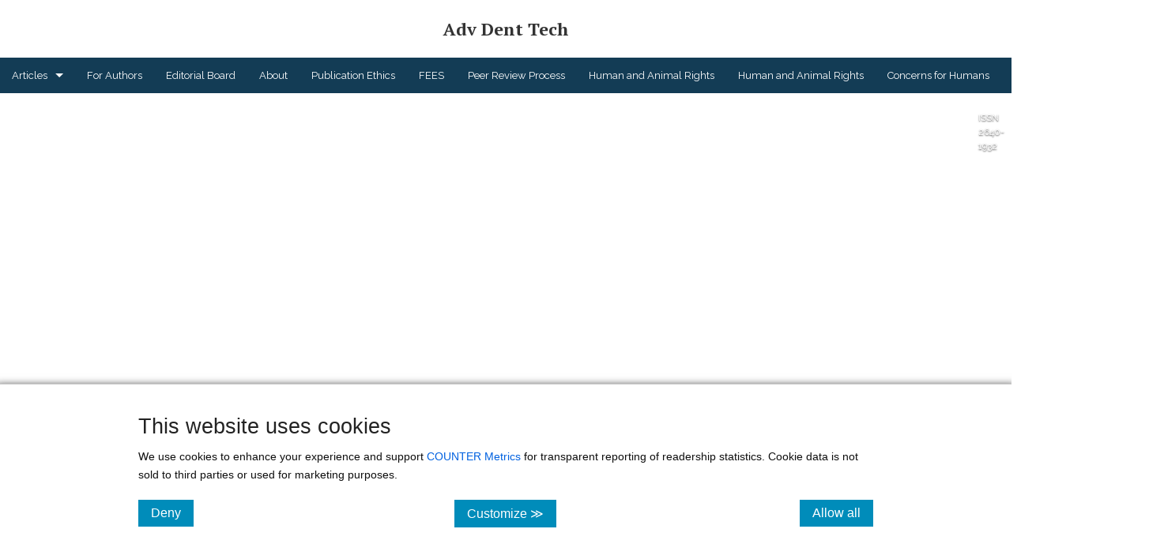

--- FILE ---
content_type: text/html; charset=utf-8
request_url: https://adtt.scholasticahq.com/article/31750-increased-mastication-smoothness-after-disclusion-time-reduction
body_size: 60533
content:
<!DOCTYPE html><html lang="en" class=" js flexbox flexboxlegacy canvas canvastext webgl no-touch geolocation postmessage no-websqldatabase indexeddb hashchange history draganddrop websockets rgba hsla multiplebgs backgroundsize borderimage borderradius boxshadow textshadow opacity cssanimations csscolumns cssgradients cssreflections csstransforms csstransforms3d csstransitions fontface generatedcontent video audio localstorage sessionstorage webworkers no-applicationcache svg inlinesvg smil svgclippaths"><head>
    <meta charset="utf-8">
    <title>Increased Mastication Smoothness After Disclusion Time Reduction | Published in Advanced Dental Technologies &amp; Techniques</title>
    <link rel="canonical" href="https://adtt.scholasticahq.com/article/31750-increased-mastication-smoothness-after-disclusion-time-reduction">
    <base href="/">
    <meta name="viewport" content="width=device-width, initial-scale=1">
    <link rel="icon" type="image/x-icon" href="https://assets.scholasticahq.com/assets/favicon-575713edd1dc0dd5811bbc1b7893cf299318af3d22bc8e863eae37a7d61f7ebb.ico">
    
    <link rel="stylesheet" href="https://assets.scholasticahq.com/dist/journal-website/styles.9debcc5d51ab5a03.css">
    <meta itemprop="name" content="Increased Mastication Smoothness After Disclusion Time Reduction | Published in Advanced Dental Technologies &amp; Techniques">
  
  <meta itemprop="description" content="By Robert Kerstein, Ben Sutter &amp; 1 more. Disclusion Time Reduction shows promise in a subset of patients diagnosed with (TMD) that exhibit primarily painful muscular symptoms, is sometimes referred to generically as Occluso-muscular TMD.">
  




  
  


  
  

    
    
    
    
    
    
    
      
      
      
    
    
    
    
    
      
      
      
      
      
      
      
      
      
      
      
      
      
      
      
      
      
      
      
      
      
      
      
      

  <script id="json-ld-structured-data" type="application/ld+json">{"@context":"https://schema.org","@type":"Article","@id":"https://adtt.scholasticahq.com/article/31750-increased-mastication-smoothness-after-disclusion-time-reduction","headline":"Increased Mastication Smoothness After Disclusion Time Reduction","datePublished":"2021-12-30T15:40:00Z","dateModified":"2025-06-16T16:40:25Z","author":[{"@type":"Person","name":"Robert Kerstein"},{"@type":"Person","name":"Ben Sutter"},{"@type":"Person","name":"John Radke"}]}</script>

  <meta class="foundation-data-attribute-namespace"><meta class="foundation-mq-xxlarge"><meta class="foundation-mq-xlarge"><meta class="foundation-mq-large"><meta class="foundation-mq-medium"><meta class="foundation-mq-small"><style></style><style type="text/css"></style><script src="https://cdnjs.cloudflare.com/ajax/libs/mathjax/2.7.0/MathJax.js?config=TeX-AMS-MML_SVG" defer=""></script><style>.skip-link{background-color:#fff;border-radius:5px;box-shadow:0 0 2px 2px #0009;color:#2073bb;border:1px solid #2073bb;font-size:1rem;font-weight:700;padding:12px 15px;position:absolute;left:5px;top:-55px;transition:top .1s ease-out;z-index:100}.skip-link:hover,.skip-link:focus,.skip-link:active{color:#2073bb}.skip-link:focus{position:absolute;left:5px;top:5px;outline-color:transparent;transition:top .1s ease-in}.row{max-width:75em}.row.full-width{width:100%;max-width:100%}.flex-parent{display:flex;flex-direction:column;position:relative}.cover_attribution span{display:inline-block;background:#0009;padding:5px 10px;left:0;color:#fff;font-size:11px}.cover_attribution span a{color:#fff;font-size:11px;text-decoration:underline}.outline-alt.button{display:block;background-color:transparent;border-radius:100px;border:1px solid #3498db;color:#3498db}.article-title,.blog-title{word-wrap:break-word}.section,.date,.article-title,.authors,.editors,.blog-title,a.abstract{font-family:Raleway,sans-serif}.article-title,.blog-title h3{font-weight:700}.section-header h2{font-family:Raleway,sans-serif;font-weight:400}body{font-family:"Noto Serif","PT Serif","Noto Sans Math",serif}article-body h1,article-body h2,article-body h4,article-body h5,article-body h6{font-family:"Noto Serif","PT Serif","Noto Sans Math",serif;color:#0f0f0f;font-weight:400}.abstract h3{color:#979797;font-size:1.4em;border-bottom:dotted 2px #979797;padding-bottom:.5em;margin-top:2em}p{font-size:.9em}p,li,caption{font-family:"Noto Serif","PT Serif","Noto Sans Math",serif;color:#0f0f0f}h1.page-title{margin-top:2em;margin-bottom:1em;font-family:Raleway,sans-serif;font-size:3em;color:#0f0f0f;text-align:center;border:none;padding-bottom:.5em}tk-markdown ol,tk-markdown ul{margin-left:3rem}.sans{font-family:Raleway,sans-serif;font-weight:700}.serif{font-family:"Noto Serif","PT Serif","Noto Sans Math",serif;font-weight:700}.uppercase{text-transform:uppercase}.modal-content-wrap .modal-content tk-markdown div>:last-child{margin-bottom:0}.static-page h1,.static-page h2,.static-page h3,.static-page h4,.static-page h5,.static-page h6{font-family:Raleway,sans-serif;font-weight:700}.static-page h2{font-size:26px!important;font-weight:700;margin-bottom:8px}.static-page h3,.static-page h4,.static-page h5,.static-page h6{font-size:20px;font-weight:lighter;border:none;margin-top:0}.static-page p,.static-page li p,.static-page ol li,.static-page ul li{font-family:"Noto Serif","PT Serif","Noto Sans Math",serif;font-size:18.6px!important;color:#0f0f0f!important}.static-page p{line-height:35.2px!important}.static-page hr{margin:50px 0!important}span.author-in-author-list:not(:last-of-type):after{content:", "}@media only screen and (max-width: 40em){.static-page p,.static-page ul>li,.static-page ol>li,.static-page li>p{font-size:15px!important;line-height:30px!important}}.banner-page-header{width:100%;min-height:350px;display:flex;align-items:center;justify-content:center;margin-bottom:2.5em;background-position-x:center!important;background-size:cover!important;background-repeat:no-repeat!important}.banner-page-header h1{color:#fff;font-size:2.5em!important;font-weight:400;overflow-wrap:break-word;text-align:center}@media only screen and (max-width: 40em){.banner-page-header{background-attachment:scroll!important}.banner-page-header h1.small-font{font-size:2em!important}}.fade-img-in{opacity:1;animation-name:fadeInOpacity;animation-iteration-count:.5;animation-timing-function:ease-in-out;animation-duration:.4s}@keyframes fadeInOpacity{0%{opacity:1}50%{opacity:1}to{opacity:1}}.tk-button-as-link{color:unset;background:unset;border:unset;font-family:unset;background:transparent;background-color:transparent;padding:unset;margin:unset;color:#2073bb;letter-spacing:normal;transition:opacity .25s ease;text-decoration:underline}.tk-button-as-link:hover{color:unset;background:unset;border:unset;font-family:unset;background:transparent;background-color:transparent;padding:unset;margin:unset;color:#2073bb}.tk-button-as-link:hover:not(:disabled){cursor:pointer}.tk-button-as-link:active,.tk-button-as-link:focus{top:0;color:unset;background:unset;border:unset;font-family:unset;background:transparent;background-color:transparent;padding:unset;margin:unset;color:#2073bb}.tk-button-as-link:disabled{color:#5f5f5f}.tk-button-as-link:disabled:hover{cursor:not-allowed;color:#5f5f5f!important}
</style><style>.visually-hidden[_ngcontent-ng-c2750621880]{position:absolute;width:1px;height:1px;margin:-1px;padding:0;overflow:hidden;clip:rect(0,0,0,0);border:0}.cookie-consent[_ngcontent-ng-c2750621880], .cookie-consent[_ngcontent-ng-c2750621880]   p[_ngcontent-ng-c2750621880], .cookie-consent[_ngcontent-ng-c2750621880]   label[_ngcontent-ng-c2750621880]{font-family:Helvetica Neue,Helvetica,Helvetica,Arial,sans-serif}.cookie-consent[_ngcontent-ng-c2750621880]{background:#fff;border-top:1px solid #cccccc;bottom:0;box-shadow:0 9px 11px 6px #000;padding:2em 10em;position:fixed;width:100%;z-index:99999}.cookie-consent[_ngcontent-ng-c2750621880]   a[_ngcontent-ng-c2750621880]{color:#0061e0}.cookie-consent[_ngcontent-ng-c2750621880]   p[_ngcontent-ng-c2750621880]{font-size:.9em}.cookie-consent[_ngcontent-ng-c2750621880]   button[_ngcontent-ng-c2750621880]{font-size:1em;padding:.5em 1em}.cookie-consent[_ngcontent-ng-c2750621880]   form[_ngcontent-ng-c2750621880]   label[_ngcontent-ng-c2750621880]{font-size:.9em;font-weight:700}.cookie-consent[_ngcontent-ng-c2750621880]   form[_ngcontent-ng-c2750621880]   .setting[_ngcontent-ng-c2750621880]:last-of-type{border-bottom:1px dashed #cccccc;margin-bottom:1.75em}.cookie-consent[_ngcontent-ng-c2750621880]   form[_ngcontent-ng-c2750621880]   .setting[_ngcontent-ng-c2750621880]   p[_ngcontent-ng-c2750621880]{margin-bottom:.75em;padding-bottom:.25em}@media only screen and (max-width: 40em){.cookie-consent[_ngcontent-ng-c2750621880]{padding:1em}.cookie-consent[_ngcontent-ng-c2750621880]   p[_ngcontent-ng-c2750621880]{font-size:1em}}</style><style>.homepage-header[_ngcontent-ng-c3767610257]{width:100%;display:flex;-webkit-justify-content:center;align-items:center;justify-content:center;flex-direction:column;background-position-x:center!important;background-size:cover!important;background-repeat:no-repeat!important;padding:50px 0}.homepage-header.small[_ngcontent-ng-c3767610257]{min-height:150px}.homepage-header.medium[_ngcontent-ng-c3767610257]{min-height:300px}.homepage-header.large[_ngcontent-ng-c3767610257]{min-height:550px}.homepage-header[_ngcontent-ng-c3767610257]   .issn[_ngcontent-ng-c3767610257]{position:absolute;top:22px;right:9px;font-size:12px;color:#f0f0f0;font-family:Raleway,sans-serif}.homepage-header[_ngcontent-ng-c3767610257]   h1[_ngcontent-ng-c3767610257], .homepage-header[_ngcontent-ng-c3767610257]   h4[_ngcontent-ng-c3767610257]{font-size:2.5em;text-align:center;font-weight:700}.homepage-header[_ngcontent-ng-c3767610257]   h4[_ngcontent-ng-c3767610257]{font-size:1.5em;font-weight:lighter;font-family:Raleway,sans-serif}.homepage-header[_ngcontent-ng-c3767610257]   .small-text-journal-name[_ngcontent-ng-c3767610257]{font-size:1.7em}.homepage-header[_ngcontent-ng-c3767610257]   .center-orientation[_ngcontent-ng-c3767610257]   .journal-logo[_ngcontent-ng-c3767610257]   img[_ngcontent-ng-c3767610257]{height:100px;display:block;margin:0 auto 15px}.homepage-header[_ngcontent-ng-c3767610257]   .left-orientation[_ngcontent-ng-c3767610257]   h1[_ngcontent-ng-c3767610257], .homepage-header[_ngcontent-ng-c3767610257]   .left-orientation[_ngcontent-ng-c3767610257]   h4[_ngcontent-ng-c3767610257]{text-align:left}.homepage-header[_ngcontent-ng-c3767610257]   .left-orientation[_ngcontent-ng-c3767610257]   .journal-logo[_ngcontent-ng-c3767610257]{display:flex;align-items:center;justify-content:center}.homepage-header[_ngcontent-ng-c3767610257]   .left-orientation[_ngcontent-ng-c3767610257]   .journal-logo[_ngcontent-ng-c3767610257]   img[_ngcontent-ng-c3767610257]{height:100px;margin-right:20px}.cover_attribution[_ngcontent-ng-c3767610257]{position:absolute;bottom:0;left:0}.cover_attribution[_ngcontent-ng-c3767610257]   span[_ngcontent-ng-c3767610257]{display:inline-block;background:#0009;padding:5px 10px;left:0;color:#fff;font-size:11px;font-family:"Noto Serif","PT Serif","Noto Sans Math",serif!important}.cover_attribution[_ngcontent-ng-c3767610257]   span[_ngcontent-ng-c3767610257]   a[_ngcontent-ng-c3767610257]{color:#fff;font-size:11px;text-decoration:underline}@media only screen and (max-width: 40em){.homepage-header.large[_ngcontent-ng-c3767610257], .homepage-header.medium[_ngcontent-ng-c3767610257], .homepage-header.small[_ngcontent-ng-c3767610257]{padding:25px 0!important;min-height:150px!important}.homepage-header[_ngcontent-ng-c3767610257]   h1[_ngcontent-ng-c3767610257], .homepage-header[_ngcontent-ng-c3767610257]   h4[_ngcontent-ng-c3767610257]{font-size:1.3em!important;text-align:center!important}.homepage-header[_ngcontent-ng-c3767610257]   .issn[_ngcontent-ng-c3767610257]{display:none}.homepage-header[_ngcontent-ng-c3767610257]   .left-orientation[_ngcontent-ng-c3767610257]   .journal-logo[_ngcontent-ng-c3767610257]{margin:0 auto 15px;display:flex;align-items:center;justify-content:center;flex-direction:column}.homepage-header[_ngcontent-ng-c3767610257]   .left-orientation[_ngcontent-ng-c3767610257]   .journal-logo[_ngcontent-ng-c3767610257]   img[_ngcontent-ng-c3767610257]{height:100px;margin:0 auto 15px}}@media only screen and (min-width: 40.063em) and (max-width: 64em){.homepage-header[_ngcontent-ng-c3767610257]   h1[_ngcontent-ng-c3767610257]{font-size:2em}}</style><style>#footer-row[_ngcontent-ng-c4036668996]{margin-top:50px!important;border-top:.8px solid #7f8c8d;width:90%}.sticky-footer[_ngcontent-ng-c4036668996]{margin-top:50px;margin-bottom:50px!important;padding-left:3px;font-family:Raleway,sans-serif!important;font-size:.9em;color:#757575}.sticky-footer[_ngcontent-ng-c4036668996]   a[_ngcontent-ng-c4036668996]{color:inherit;text-decoration:underline}</style><style>.top-bar[_ngcontent-ng-c3418092998]   .has-dropdown[_ngcontent-ng-c3418092998]:not(.is-open) > a[_ngcontent-ng-c3418092998]:focus + .dropdown[_ngcontent-ng-c3418092998]{display:none!important;visibility:hidden!important}.top-bar[_ngcontent-ng-c3418092998]   .has-dropdown.is-open[_ngcontent-ng-c3418092998] > .dropdown[_ngcontent-ng-c3418092998]{display:block!important;visibility:visible!important}.top-bar[_ngcontent-ng-c3418092998]{margin-bottom:0!important}.top-bar[_ngcontent-ng-c3418092998]   .top-bar-section[_ngcontent-ng-c3418092998]   a[_ngcontent-ng-c3418092998]{background:transparent!important}.top-bar[_ngcontent-ng-c3418092998]   .top-bar-section[_ngcontent-ng-c3418092998]   ul[_ngcontent-ng-c3418092998]   li[_ngcontent-ng-c3418092998] > a[_ngcontent-ng-c3418092998]{font-family:Raleway,sans-serif}.top-bar[_ngcontent-ng-c3418092998]   .top-bar-section[_ngcontent-ng-c3418092998]   ul[_ngcontent-ng-c3418092998]   li[_ngcontent-ng-c3418092998]{background:transparent!important}.top-bar[_ngcontent-ng-c3418092998]   .top-bar-section[_ngcontent-ng-c3418092998]   ul[_ngcontent-ng-c3418092998]   li[_ngcontent-ng-c3418092998]:hover{transition:all .25s ease}.top-bar[_ngcontent-ng-c3418092998]   .top-bar-section[_ngcontent-ng-c3418092998]   .search-text[_ngcontent-ng-c3418092998]{margin-left:5px}.top-bar[_ngcontent-ng-c3418092998]   .top-bar-section[_ngcontent-ng-c3418092998]   .visually-hidden[_ngcontent-ng-c3418092998]{position:absolute;width:1px;height:1px;margin:-1px;padding:0;overflow:hidden;clip:rect(0,0,0,0);border:0}.top-bar.expanded[_ngcontent-ng-c3418092998]   .title-area[_ngcontent-ng-c3418092998]{background:transparent!important}.top-bar.expanded[_ngcontent-ng-c3418092998]   .toggle-topbar[_ngcontent-ng-c3418092998]   a[_ngcontent-ng-c3418092998]{color:#fff!important}.top-bar.expanded[_ngcontent-ng-c3418092998]   .toggle-topbar[_ngcontent-ng-c3418092998]   a[_ngcontent-ng-c3418092998]   span[_ngcontent-ng-c3418092998]:after{box-shadow:0 0 0 1px #fff,0 7px 0 1px #fff,0 14px 0 1px #fff}.top-bar[_ngcontent-ng-c3418092998]   .dropdown[_ngcontent-ng-c3418092998]{max-height:450px;overflow-y:auto!important}@media only screen and (max-width: 40em){body.f-topbar-fixed[_ngcontent-ng-c3418092998]{padding-top:45px!important}.dropdown[_ngcontent-ng-c3418092998]{max-height:300px!important}}</style><style>@charset "UTF-8";.tk-button-close,button.tk-button-close{color:unset;background:unset;border:unset;font-family:unset;background:transparent;background-color:transparent;padding:unset;margin:unset;color:#6c797a!important;letter-spacing:normal;transition:opacity .25s ease}.tk-button-close:hover,button.tk-button-close:hover{color:unset;background:unset;border:unset;font-family:unset;background:transparent;background-color:transparent;padding:unset;margin:unset;opacity:.7;color:#6c797a!important}.reveal-modal{padding:0}.reveal-modal .ellipsis-loading:after{overflow:hidden;display:inline-block;vertical-align:bottom;animation:ellipsis steps(4,end) .9s infinite;content:"\2026";width:0px;font-size:2em;line-height:initial}@keyframes ellipsis{to{width:1.25em}}.reveal-modal .close-reveal-modal{top:0}.reveal-modal .modal-content-wrap{padding:25px}.reveal-modal .modal-content-wrap h2{color:#6c6c6c;font-size:20px;font-weight:400;border-bottom:1px dotted rgba(0,0,0,.3);margin-bottom:15px;margin-top:0}.reveal-modal .modal-content-wrap .image-disclaimer{font-size:11px;margin-top:7px;margin-bottom:0}.reveal-modal .confirm-action,.reveal-modal .cancel-action{padding:0;height:38px}.reveal-modal .confirm-action:hover,.reveal-modal .cancel-action:hover{cursor:pointer}.reveal-modal .confirm-action span,.reveal-modal .confirm-action button,.reveal-modal .confirm-action a,.reveal-modal .cancel-action span,.reveal-modal .cancel-action button,.reveal-modal .cancel-action a{color:#fff;font-size:13px}.reveal-modal .confirm-action button,.reveal-modal .cancel-action button{background:none;border:none;margin:0;padding:9px 20px;vertical-align:6px;width:100%}.reveal-modal .confirm-action a:hover,.reveal-modal .cancel-action a:hover{color:#fff}.reveal-modal .confirm-action{background-color:#1abc9c}.reveal-modal .cancel-action{background-color:#95a5a6}.reveal-modal .confirm-action button.modal-confirm[disabled]{background:none!important}.reveal-modal a[href]:focus,.reveal-modal a[href]:focus-visible,.reveal-modal button:not([disabled]):focus,.reveal-modal button:not([disabled]):focus-visible,.reveal-modal textarea:not([disabled]):focus,.reveal-modal textarea:not([disabled]):focus-visible,.reveal-modal input:not([disabled]):focus,.reveal-modal input:not([disabled]):focus-visible,.reveal-modal select:not([disabled]):focus,.reveal-modal select:not([disabled]):focus-visible,.reveal-modal [tabindex]:not([tabindex="-1"]):focus,.reveal-modal [tabindex]:not([tabindex="-1"]):focus-visible{outline:auto 2px Highlight;outline:5px auto -webkit-focus-ring-color}
</style><style type="text/css">.MathJax_Hover_Frame {border-radius: .25em; -webkit-border-radius: .25em; -moz-border-radius: .25em; -khtml-border-radius: .25em; box-shadow: 0px 0px 15px #83A; -webkit-box-shadow: 0px 0px 15px #83A; -moz-box-shadow: 0px 0px 15px #83A; -khtml-box-shadow: 0px 0px 15px #83A; border: 1px solid #A6D ! important; display: inline-block; position: absolute}
.MathJax_Menu_Button .MathJax_Hover_Arrow {position: absolute; cursor: pointer; display: inline-block; border: 2px solid #AAA; border-radius: 4px; -webkit-border-radius: 4px; -moz-border-radius: 4px; -khtml-border-radius: 4px; font-family: 'Courier New',Courier; font-size: 9px; color: #F0F0F0}
.MathJax_Menu_Button .MathJax_Hover_Arrow span {display: block; background-color: #AAA; border: 1px solid; border-radius: 3px; line-height: 0; padding: 4px}
.MathJax_Hover_Arrow:hover {color: white!important; border: 2px solid #CCC!important}
.MathJax_Hover_Arrow:hover span {background-color: #CCC!important}
</style><style type="text/css">#MathJax_About {position: fixed; left: 50%; width: auto; text-align: center; border: 3px outset; padding: 1em 2em; background-color: #DDDDDD; color: black; cursor: default; font-family: message-box; font-size: 120%; font-style: normal; text-indent: 0; text-transform: none; line-height: normal; letter-spacing: normal; word-spacing: normal; word-wrap: normal; white-space: nowrap; float: none; z-index: 201; border-radius: 15px; -webkit-border-radius: 15px; -moz-border-radius: 15px; -khtml-border-radius: 15px; box-shadow: 0px 10px 20px #808080; -webkit-box-shadow: 0px 10px 20px #808080; -moz-box-shadow: 0px 10px 20px #808080; -khtml-box-shadow: 0px 10px 20px #808080; filter: progid:DXImageTransform.Microsoft.dropshadow(OffX=2, OffY=2, Color='gray', Positive='true')}
#MathJax_About.MathJax_MousePost {outline: none}
.MathJax_Menu {position: absolute; background-color: white; color: black; width: auto; padding: 5px 0px; border: 1px solid #CCCCCC; margin: 0; cursor: default; font: menu; text-align: left; text-indent: 0; text-transform: none; line-height: normal; letter-spacing: normal; word-spacing: normal; word-wrap: normal; white-space: nowrap; float: none; z-index: 201; border-radius: 5px; -webkit-border-radius: 5px; -moz-border-radius: 5px; -khtml-border-radius: 5px; box-shadow: 0px 10px 20px #808080; -webkit-box-shadow: 0px 10px 20px #808080; -moz-box-shadow: 0px 10px 20px #808080; -khtml-box-shadow: 0px 10px 20px #808080; filter: progid:DXImageTransform.Microsoft.dropshadow(OffX=2, OffY=2, Color='gray', Positive='true')}
.MathJax_MenuItem {padding: 1px 2em; background: transparent}
.MathJax_MenuArrow {position: absolute; right: .5em; padding-top: .25em; color: #666666; font-size: .75em}
.MathJax_MenuActive .MathJax_MenuArrow {color: white}
.MathJax_MenuArrow.RTL {left: .5em; right: auto}
.MathJax_MenuCheck {position: absolute; left: .7em}
.MathJax_MenuCheck.RTL {right: .7em; left: auto}
.MathJax_MenuRadioCheck {position: absolute; left: .7em}
.MathJax_MenuRadioCheck.RTL {right: .7em; left: auto}
.MathJax_MenuLabel {padding: 1px 2em 3px 1.33em; font-style: italic}
.MathJax_MenuRule {border-top: 1px solid #DDDDDD; margin: 4px 3px}
.MathJax_MenuDisabled {color: GrayText}
.MathJax_MenuActive {background-color: #606872; color: white}
.MathJax_MenuDisabled:focus, .MathJax_MenuLabel:focus {background-color: #E8E8E8}
.MathJax_ContextMenu:focus {outline: none}
.MathJax_ContextMenu .MathJax_MenuItem:focus {outline: none}
#MathJax_AboutClose {top: .2em; right: .2em}
.MathJax_Menu .MathJax_MenuClose {top: -10px; left: -10px}
.MathJax_MenuClose {position: absolute; cursor: pointer; display: inline-block; border: 2px solid #AAA; border-radius: 18px; -webkit-border-radius: 18px; -moz-border-radius: 18px; -khtml-border-radius: 18px; font-family: 'Courier New',Courier; font-size: 24px; color: #F0F0F0}
.MathJax_MenuClose span {display: block; background-color: #AAA; border: 1.5px solid; border-radius: 18px; -webkit-border-radius: 18px; -moz-border-radius: 18px; -khtml-border-radius: 18px; line-height: 0; padding: 8px 0 6px}
.MathJax_MenuClose:hover {color: white!important; border: 2px solid #CCC!important}
.MathJax_MenuClose:hover span {background-color: #CCC!important}
.MathJax_MenuClose:hover:focus {outline: none}
</style><style type="text/css">.MathJax_Preview .MJXf-math {color: inherit!important}
</style><style type="text/css">.MJX_Assistive_MathML {position: absolute!important; top: 0; left: 0; clip: rect(1px, 1px, 1px, 1px); padding: 1px 0 0 0!important; border: 0!important; height: 1px!important; width: 1px!important; overflow: hidden!important; display: block!important; -webkit-touch-callout: none; -webkit-user-select: none; -khtml-user-select: none; -moz-user-select: none; -ms-user-select: none; user-select: none}
.MJX_Assistive_MathML.MJX_Assistive_MathML_Block {width: 100%!important}
</style><style type="text/css">#MathJax_Zoom {position: absolute; background-color: #F0F0F0; overflow: auto; display: block; z-index: 301; padding: .5em; border: 1px solid black; margin: 0; font-weight: normal; font-style: normal; text-align: left; text-indent: 0; text-transform: none; line-height: normal; letter-spacing: normal; word-spacing: normal; word-wrap: normal; white-space: nowrap; float: none; -webkit-box-sizing: content-box; -moz-box-sizing: content-box; box-sizing: content-box; box-shadow: 5px 5px 15px #AAAAAA; -webkit-box-shadow: 5px 5px 15px #AAAAAA; -moz-box-shadow: 5px 5px 15px #AAAAAA; -khtml-box-shadow: 5px 5px 15px #AAAAAA; filter: progid:DXImageTransform.Microsoft.dropshadow(OffX=2, OffY=2, Color='gray', Positive='true')}
#MathJax_ZoomOverlay {position: absolute; left: 0; top: 0; z-index: 300; display: inline-block; width: 100%; height: 100%; border: 0; padding: 0; margin: 0; background-color: white; opacity: 0; filter: alpha(opacity=0)}
#MathJax_ZoomFrame {position: relative; display: inline-block; height: 0; width: 0}
#MathJax_ZoomEventTrap {position: absolute; left: 0; top: 0; z-index: 302; display: inline-block; border: 0; padding: 0; margin: 0; background-color: white; opacity: 0; filter: alpha(opacity=0)}
</style><style type="text/css">.MathJax_Preview {color: #888}
#MathJax_Message {position: fixed; left: 1em; bottom: 1.5em; background-color: #E6E6E6; border: 1px solid #959595; margin: 0px; padding: 2px 8px; z-index: 102; color: black; font-size: 80%; width: auto; white-space: nowrap}
#MathJax_MSIE_Frame {position: absolute; top: 0; left: 0; width: 0px; z-index: 101; border: 0px; margin: 0px; padding: 0px}
.MathJax_Error {color: #CC0000; font-style: italic}
</style><style type="text/css">.MJXp-script {font-size: .8em}
.MJXp-right {-webkit-transform-origin: right; -moz-transform-origin: right; -ms-transform-origin: right; -o-transform-origin: right; transform-origin: right}
.MJXp-bold {font-weight: bold}
.MJXp-italic {font-style: italic}
.MJXp-scr {font-family: MathJax_Script,'Times New Roman',Times,STIXGeneral,serif}
.MJXp-frak {font-family: MathJax_Fraktur,'Times New Roman',Times,STIXGeneral,serif}
.MJXp-sf {font-family: MathJax_SansSerif,'Times New Roman',Times,STIXGeneral,serif}
.MJXp-cal {font-family: MathJax_Caligraphic,'Times New Roman',Times,STIXGeneral,serif}
.MJXp-mono {font-family: MathJax_Typewriter,'Times New Roman',Times,STIXGeneral,serif}
.MJXp-largeop {font-size: 150%}
.MJXp-largeop.MJXp-int {vertical-align: -.2em}
.MJXp-math {display: inline-block; line-height: 1.2; text-indent: 0; font-family: 'Times New Roman',Times,STIXGeneral,serif; white-space: nowrap; border-collapse: collapse}
.MJXp-display {display: block; text-align: center; margin: 1em 0}
.MJXp-math span {display: inline-block}
.MJXp-box {display: block!important; text-align: center}
.MJXp-box:after {content: " "}
.MJXp-rule {display: block!important; margin-top: .1em}
.MJXp-char {display: block!important}
.MJXp-mo {margin: 0 .15em}
.MJXp-mfrac {margin: 0 .125em; vertical-align: .25em}
.MJXp-denom {display: inline-table!important; width: 100%}
.MJXp-denom > * {display: table-row!important}
.MJXp-surd {vertical-align: top}
.MJXp-surd > * {display: block!important}
.MJXp-script-box > *  {display: table!important; height: 50%}
.MJXp-script-box > * > * {display: table-cell!important; vertical-align: top}
.MJXp-script-box > *:last-child > * {vertical-align: bottom}
.MJXp-script-box > * > * > * {display: block!important}
.MJXp-mphantom {visibility: hidden}
.MJXp-munderover {display: inline-table!important}
.MJXp-over {display: inline-block!important; text-align: center}
.MJXp-over > * {display: block!important}
.MJXp-munderover > * {display: table-row!important}
.MJXp-mtable {vertical-align: .25em; margin: 0 .125em}
.MJXp-mtable > * {display: inline-table!important; vertical-align: middle}
.MJXp-mtr {display: table-row!important}
.MJXp-mtd {display: table-cell!important; text-align: center; padding: .5em 0 0 .5em}
.MJXp-mtr > .MJXp-mtd:first-child {padding-left: 0}
.MJXp-mtr:first-child > .MJXp-mtd {padding-top: 0}
.MJXp-mlabeledtr {display: table-row!important}
.MJXp-mlabeledtr > .MJXp-mtd:first-child {padding-left: 0}
.MJXp-mlabeledtr:first-child > .MJXp-mtd {padding-top: 0}
.MJXp-merror {background-color: #FFFF88; color: #CC0000; border: 1px solid #CC0000; padding: 1px 3px; font-style: normal; font-size: 90%}
.MJXp-scale0 {-webkit-transform: scaleX(.0); -moz-transform: scaleX(.0); -ms-transform: scaleX(.0); -o-transform: scaleX(.0); transform: scaleX(.0)}
.MJXp-scale1 {-webkit-transform: scaleX(.1); -moz-transform: scaleX(.1); -ms-transform: scaleX(.1); -o-transform: scaleX(.1); transform: scaleX(.1)}
.MJXp-scale2 {-webkit-transform: scaleX(.2); -moz-transform: scaleX(.2); -ms-transform: scaleX(.2); -o-transform: scaleX(.2); transform: scaleX(.2)}
.MJXp-scale3 {-webkit-transform: scaleX(.3); -moz-transform: scaleX(.3); -ms-transform: scaleX(.3); -o-transform: scaleX(.3); transform: scaleX(.3)}
.MJXp-scale4 {-webkit-transform: scaleX(.4); -moz-transform: scaleX(.4); -ms-transform: scaleX(.4); -o-transform: scaleX(.4); transform: scaleX(.4)}
.MJXp-scale5 {-webkit-transform: scaleX(.5); -moz-transform: scaleX(.5); -ms-transform: scaleX(.5); -o-transform: scaleX(.5); transform: scaleX(.5)}
.MJXp-scale6 {-webkit-transform: scaleX(.6); -moz-transform: scaleX(.6); -ms-transform: scaleX(.6); -o-transform: scaleX(.6); transform: scaleX(.6)}
.MJXp-scale7 {-webkit-transform: scaleX(.7); -moz-transform: scaleX(.7); -ms-transform: scaleX(.7); -o-transform: scaleX(.7); transform: scaleX(.7)}
.MJXp-scale8 {-webkit-transform: scaleX(.8); -moz-transform: scaleX(.8); -ms-transform: scaleX(.8); -o-transform: scaleX(.8); transform: scaleX(.8)}
.MJXp-scale9 {-webkit-transform: scaleX(.9); -moz-transform: scaleX(.9); -ms-transform: scaleX(.9); -o-transform: scaleX(.9); transform: scaleX(.9)}
.MathJax_PHTML .noError {vertical-align: ; font-size: 90%; text-align: left; color: black; padding: 1px 3px; border: 1px solid}
</style><style>#inner-page-header[_ngcontent-ng-c1197797653]{padding:20px}#inner-page-header[_ngcontent-ng-c1197797653]   .flex-parent[_ngcontent-ng-c1197797653]{flex-direction:row;align-items:center;justify-content:center;font-size:22px}#inner-page-header[_ngcontent-ng-c1197797653]   .name-but-no-logo[_ngcontent-ng-c1197797653]{display:block}#inner-page-header[_ngcontent-ng-c1197797653]   .inner-page-header-journal-name[_ngcontent-ng-c1197797653]   span[_ngcontent-ng-c1197797653]{font-size:22px}#inner-page-header[_ngcontent-ng-c1197797653]   a.inner-banner-link[_ngcontent-ng-c1197797653]{display:flex;flex-direction:row;align-items:center;justify-content:center}#inner-page-header[_ngcontent-ng-c1197797653]   a.inner-banner-link[_ngcontent-ng-c1197797653]   .inner-page-header-logo[_ngcontent-ng-c1197797653]   img[_ngcontent-ng-c1197797653]{max-height:55px;margin-right:15px;width:initial}@media screen and (min-width: 40.063em) and (orientation: portrait){#inner-page-header[_ngcontent-ng-c1197797653]   .inside_banner_logo_wrapper[_ngcontent-ng-c1197797653]{text-align:center}#inner-page-header[_ngcontent-ng-c1197797653]   .flex-parent[_ngcontent-ng-c1197797653], #inner-page-header[_ngcontent-ng-c1197797653]   a.inner-banner-link[_ngcontent-ng-c1197797653]{display:block}#inner-page-header[_ngcontent-ng-c1197797653]   a.inner-banner-link[_ngcontent-ng-c1197797653]   .inner-page-header-logo[_ngcontent-ng-c1197797653]   img[_ngcontent-ng-c1197797653]{margin-right:0}#inner-page-header[_ngcontent-ng-c1197797653]   .inner-page-header-journal-name[_ngcontent-ng-c1197797653]{display:block;text-align:center;margin-top:10px}}@media screen and (max-width: 40em) and (orientation: portrait){#inner-page-header[_ngcontent-ng-c1197797653]   .inside_banner_logo_wrapper[_ngcontent-ng-c1197797653]{text-align:center}#inner-page-header[_ngcontent-ng-c1197797653]   .flex-parent[_ngcontent-ng-c1197797653], #inner-page-header[_ngcontent-ng-c1197797653]   a.inner-banner-link[_ngcontent-ng-c1197797653]{display:block}#inner-page-header[_ngcontent-ng-c1197797653]   a.inner-banner-link[_ngcontent-ng-c1197797653]   .inner-page-header-logo[_ngcontent-ng-c1197797653]   img[_ngcontent-ng-c1197797653]{margin-right:0}#inner-page-header[_ngcontent-ng-c1197797653]   .inner-page-header-journal-name[_ngcontent-ng-c1197797653]{display:block;text-align:center;margin-top:10px}}</style><style>.top-bar .toggle-topbar.menu-icon a span:after {
        box-shadow: 0 0px 0 1px #ffffff, 0 7px 0 1px #ffffff, 0 14px 0 1px #ffffff;
      }
      .top-bar.expanded .toggle-topbar.menu-icon a span::after {
        box-shadow: 0 0px 0 1px #ffffff, 0 7px 0 1px #ffffff, 0 14px 0 1px #ffffff !important;
      }
      .top-bar-section .has-dropdown>a:after {
        border-top-color: #ffffff;
      }
      .top-bar-section ul .dropdown {
        background-color: #0A1F2B
      }</style><meta name="author" content="Robert Kerstein, Ben Sutter, John Radke"><meta name="description" content="By Robert Kerstein, Ben Sutter &amp; 1 more. Disclusion Time Reduction shows promise in a subset of patients diagnosed with (TMD) that exhibit primarily painful muscular symptoms, is sometimes referred to generically as Occluso-muscular TMD."><meta name="twitter:title" content="Increased Mastication Smoothness After Disclusion Time Reduction | Published in Advanced Dental Technologies &amp; Techniques"><meta name="twitter:card" content="summary_large_image"><meta name="twitter:site" content="@scholasticahq"><meta name="twitter:image" content="https://s3.amazonaws.com/production.scholastica/article/31750/medium/image_for_improvement_in_masstication_smoothness_article_jpg.jpg?1642001970"><meta name="twitter:description" content="By Robert Kerstein, Ben Sutter &amp; 1 more. Disclusion Time Reduction shows promise in a subset of patients diagnosed with (TMD) that exhibit primarily painful muscular symptoms, is sometimes referred to generically as Occluso-muscular TMD."><meta property="og:title" content="Increased Mastication Smoothness After Disclusion Time Reduction | Published in Advanced Dental Technologies &amp; Techniques"><meta property="og:image" content="https://s3.amazonaws.com/production.scholastica/article/31750/medium/image_for_improvement_in_masstication_smoothness_article_jpg.jpg?1642001970"><meta property="og:description" content="By Robert Kerstein, Ben Sutter &amp; 1 more. Disclusion Time Reduction shows promise in a subset of patients diagnosed with (TMD) that exhibit primarily painful muscular symptoms, is sometimes referred to generically as Occluso-muscular TMD."><meta name="citation_title" content="Increased Mastication Smoothness After Disclusion Time Reduction"><meta name="citation_article_type" content="article-journal"><meta name="citation_publisher" content="John Radke"><meta name="citation_journal_title" content="Advanced Dental Technologies &amp; Techniques"><meta name="citation_journal_abbrev" content="Adv Dent Tech"><meta name="citation_language" content="en"><meta name="citation_publication_date" content="2021/12/30"><meta name="citation_author" content="Robert Kerstein"><meta name="citation_author" content="Ben Sutter"><meta name="citation_author" content="John Radke"><meta name="citation_reference" content="citation_title=The effect of reduced Disclusion Time in the treatment of myofascial pain dysfunction syndrome using immediate complete anterior guidance development protocol monitored by digital analysis of occlusion;citation_article_type=article-journal;citation_journal_title=Cranio®;citation_volume=32;citation_issue=4;citation_doi=10.1179/2151090314y.0000000004;citation_issn=0886-9634;citation_language=en;citation_firstpage=289;citation_lastpage=299;citation_publication_date=2014/4/30;citation_author=Prafulla Thumati;citation_author=Rakhi Manwani;citation_author=Minal Mahantshetty"><meta name="citation_reference" content="citation_title=Treatment of frictional dental hypersensitivity (FDH) with computer-guided occlusal adjustments;citation_article_type=article-journal;citation_journal_title=Cranio;citation_volume=35;citation_issue=6;citation_doi=10.1080/08869634.2016.1251692;citation_issn=0886-9634;citation_language=en;citation_firstpage=347;citation_lastpage=357;citation_publication_date=2017;citation_author=Nick Yiannios;citation_author=Robert B. Kerstein;citation_author=John Radke"><meta name="citation_reference" content="citation_title=The effect of disocclusion time-reduction therapy to treat chronic myofascial pain: A single group interventional study with 3 year follow-up of 100 cases;citation_article_type=article-journal;citation_journal_title=The Journal of Indian Prosthodontic Society;citation_volume=16;citation_issue=3;citation_doi=10.4103/0972-4052.176529;citation_issn=0972-4052;citation_journal_abbrev=J Indian Prosthodont Soc;citation_language=en;citation_firstpage=234;citation_lastpage=41;citation_publication_date=2016;citation_author=Prafulla Thumati;citation_author=Roshan P Thumati"><meta name="citation_reference" content="citation_title=The influence of immediate complete anterior guidance development technique on subjective symptoms in Myofascial pain patients: Verified using digital analysis of occlusion (Tek-scan) for analysing occlusion: A 3 years clinical observation;citation_article_type=article-journal;citation_journal_title=The Journal of Indian Prosthodontic Society;citation_volume=15;citation_issue=3;citation_doi=10.4103/0972-4052.158079;citation_issn=0972-4052;citation_journal_abbrev=J Indian Prosthodont Soc;citation_language=en;citation_firstpage=218;citation_lastpage=23;citation_publication_date=2015;citation_author=Prafulla Thumati"><meta name="citation_reference" content="citation_title=A Disclusion Time Reduction Randomized Controlled Occlusal Adjustment Trial;citation_article_type=article-journal;citation_journal_title=Adv Den Tech;citation_volume=2;citation_issue=2;citation_firstpage=1;citation_lastpage=23;citation_publication_date=2020;citation_author=P. Thumati;citation_author=S. Poovani;citation_author=B. Bharathi;citation_author=A. Mounika;citation_author=R.B. Kerstein;citation_author=J. Radke"><meta name="citation_reference" content="citation_title=Posture Stability and Forward Head Posture Before and After Disclusion Time Reduction (DTR). A Five-Year Cohort Study;citation_article_type=article-journal;citation_journal_title=Adv Dent Tech;citation_volume=3;citation_issue=2;citation_firstpage=23;citation_lastpage=35;citation_publication_date=2021;citation_author=B.A. Sutter;citation_author=P. Girouard"><meta name="citation_reference" content="citation_title=Clinical classification of the patterns of mandibular movements during mastication in subjects with TMJ disorders;citation_article_type=article-journal;citation_journal_title=Int J Prosthodont;citation_volume=5;citation_issue=2;citation_firstpage=122;citation_lastpage=9;citation_publication_date=1992;citation_author=T. Kuwahara;citation_author=S. Miyauchi;citation_author=T. Maruyama"><meta name="citation_reference" content="citation_title=Smoothness of human jaw movement during chewing;citation_article_type=article-journal;citation_journal_title=Journal of Dental Research;citation_volume=78;citation_issue=10;citation_doi=10.1177/00220345990780101201;citation_issn=0022-0345;citation_journal_abbrev=J Dent Res;citation_language=en;citation_firstpage=1662;citation_lastpage=1668;citation_publication_date=1999/10;citation_author=K. Yashiro;citation_author=T. Yamauchi;citation_author=M. Fujii;citation_author=K. Takada"><meta name="citation_reference" content="citation_title=Measuring jerkiness of gum chewing: Verified TMJ internal derangement patients Vs control subjects;citation_article_type=article-journal;citation_journal_title=Adv Dent Tech;citation_volume=2;citation_issue=2;citation_firstpage=77;citation_lastpage=84;citation_publication_date=2020;citation_author=J. Radke;citation_author=G. Ruis-Velasco;citation_author=P. Kadamati"><meta name="citation_reference" content="citation_title=Improvement in smoothness of the chewing cycle following treatment of anterior crossbite malocclusion: a case report;citation_article_type=article-journal;citation_journal_title=Cranio;citation_volume=22;citation_issue=2;citation_doi=10.1179/crn.2004.020;citation_issn=0886-9634;citation_language=en;citation_firstpage=151;citation_lastpage=159;citation_publication_date=2004/4;citation_author=Kohtaro Yashiro;citation_author=Syouichi Miyawaki;citation_author=Wakako Tome;citation_author=Yoshitaka Yasuda;citation_author=Kenji Takada"><meta name="citation_reference" content="citation_title=A review of neuropathic pain conditions affecting teeth;citation_article_type=article-journal;citation_journal_title=Gen Dent;citation_volume=58;citation_issue=5;citation_firstpage=436;citation_lastpage=41;citation_publication_date=2010;citation_author=H. Koratkar;citation_author=V. Parashar;citation_author=S. Koratkar"><meta name="citation_reference" content="citation_title=Model-based analysis of jaw-movement kinematics using jerk-optimal criterion: simulation of human chewing cycles;citation_article_type=article-journal;citation_journal_title=Journal of Electromyography and Kinesiology;citation_volume=15;citation_issue=5;citation_doi=10.1016/j.jelekin.2004.11.005;citation_issn=1050-6411;citation_journal_abbrev=J Electromyogr Kinesiol;citation_language=en;citation_firstpage=516;citation_lastpage=526;citation_publication_date=2005/10;citation_author=Kohtaro Yashiro;citation_author=Kenji Takada"><meta name="citation_reference" content="citation_title=Masticatory jaw movement optimization after introduction of occlusal interference;citation_article_type=article-journal;citation_journal_title=Journal of Oral Rehabilitation;citation_volume=37;citation_issue=3;citation_doi=10.1111/j.1365-2842.2009.02034.x;citation_issn=0305-182X;citation_journal_abbrev=J Oral Rehabil;citation_language=en;citation_firstpage=163;citation_lastpage=170;citation_publication_date=2010/3;citation_author=K. Yashiro;citation_author=T. Fukuda;citation_author=K. Takada"><meta name="citation_reference" content="citation_title=Measuring the Jerkiness of Gum Chewing: Verified TMJ Internal Derangement Patients Vs Control Subjects;citation_article_type=article-journal;citation_journal_title=Adv Dent Tech;citation_volume=2;citation_issue=2;citation_firstpage=77;citation_lastpage=84;citation_publication_date=2020;citation_author=J. Radke;citation_author=G. Ruiz-Velasco;citation_author=P. Kadamati"><meta name="citation_reference" content="citation_title=Average chewing pattern improvements following Disclusion Time reduction;citation_article_type=article-journal;citation_journal_title=Cranio;citation_volume=35;citation_issue=3;citation_doi=10.1080/08869634.2016.1190526;citation_issn=0886-9634;citation_language=en;citation_firstpage=135;citation_lastpage=151;citation_publication_date=2017;citation_author=Robert B. Kerstein;citation_author=John Radke"><meta name="citation_reference" content="citation_title=Computer-guided Occlusal Treatment Improves the Smoothness, Timing and Velocity of Gum Chewing;citation_article_type=article-journal;citation_journal_title=Adv Dent Tech;citation_volume=1;citation_issue=2;citation_firstpage=12;citation_lastpage=21;citation_publication_date=2019;citation_author=R.B. Kerstein;citation_author=J. Radke"><meta name="citation_reference" content="citation_title=Comparison of patients with orofacial pain of different diagnostic categories;citation_article_type=article-journal;citation_journal_title=Cranio;citation_volume=29;citation_issue=2;citation_doi=10.1179/crn.2011.022;citation_issn=0886-9634;citation_language=en;citation_firstpage=138;citation_lastpage=143;citation_publication_date=2011/4;citation_author=Hiroyuki Karibe;citation_author=Greg Goddard;citation_author=Charles McNeill;citation_author=Sandy Thai Shih"><meta name="citation_reference" content="citation_title=Fibromyalgia syndrome and temporomandibular disorders with muscular pain. A review;citation_article_type=article-journal;citation_journal_title=Modern Rheumatology;citation_volume=27;citation_issue=2;citation_doi=10.1080/14397595.2016.1221788;citation_issn=1439-7595;citation_journal_abbrev=Mod Rheumatol;citation_language=en;citation_firstpage=210;citation_lastpage=216;citation_publication_date=2017/2/1;citation_author=Ana Maria Moreno-Fernández;citation_author=Emilio Jiménez-Castellanos;citation_author=Alejandro Iglesias-Linares;citation_author=Débora Bueso-Madrid;citation_author=Ana Fernández-Rodríguez;citation_author=Manuel de Miguel"><meta name="citation_reference" content="citation_title=Electromyographic and computer analyses of patients suffering from chronic myofascial pain-dysfunction syndrome: before and after treatment with immediate complete anterior guidance development;citation_article_type=article-journal;citation_journal_title=The Journal of Prosthetic Dentistry;citation_volume=66;citation_issue=5;citation_doi=10.1016/0022-3913(91)90453-4;citation_issn=0022-3913;citation_journal_abbrev=J Prosthet Dent;citation_language=en;citation_firstpage=677;citation_lastpage=686;citation_publication_date=1991/11;citation_author=Robert B. Kerstein;citation_author=N.R. Wright"><meta name="citation_reference" content="citation_title=A retrospective five-year survey on the treatment outcome of Disclusion Time reduction (DTR) therapy in treating temporomandibular dysfunction patients;citation_article_type=article-journal;citation_journal_title=Cranio;citation_volume=9;citation_doi=10.1080/08869634.2021.1887609;citation_issn=0886-9634;citation_language=en;citation_firstpage=1;citation_lastpage=7;citation_publication_date=2021/2/9;citation_author=Prafulla Thumati;citation_author=Shwetha Poovani;citation_author=Mounika Ayinala"><meta name="citation_reference" content="citation_title=Treatment of myofascial pain dysfunction syndrome with occlusal therapy to reduce lengthy Disclusion Time – a recall evaluation;citation_article_type=article-journal;citation_journal_title=Cranio;citation_volume=13;citation_issue=2;citation_doi=10.1080/08869634.1995.11678053;citation_issn=0886-9634;citation_language=en;citation_firstpage=105;citation_lastpage=115;citation_publication_date=1995/4;citation_author=Robert B. Kerstein"><meta name="citation_reference" content="citation_title=Changes in the Beck Depression Inventory – II Scores of TMD subjects after Measured Occlusal Treatment;citation_article_type=article-journal;citation_journal_title=Adv Dent Tech;citation_volume=1;citation_issue=1;citation_firstpage=1;citation_lastpage=13;citation_publication_date=2018;citation_author=P. Thumati;citation_author=R.B. Kerstein;citation_author=N. Yiannios;citation_author=J. Radke;citation_author=B. Sutter"><meta name="citation_reference" content="citation_title=The effect of Disclusion Time reduction on maximal clench muscle activity levels;citation_article_type=article-journal;citation_journal_title=Cranio®;citation_volume=24;citation_issue=3;citation_doi=10.1179/crn.2006.026;citation_issn=0886-9634;citation_language=en;citation_firstpage=156;citation_lastpage=165;citation_publication_date=2006/7;citation_author=Robert B. Kerstein;citation_author=John Radke"><meta name="citation_reference" content="citation_title=Masseter and temporalis excursive hyperactivity decreased by measured anterior guidance development;citation_article_type=article-journal;citation_journal_title=Cranio®;citation_volume=30;citation_issue=4;citation_doi=10.1179/crn.2012.038;citation_issn=0886-9634;citation_language=en;citation_firstpage=243;citation_lastpage=254;citation_publication_date=2012/10/1;citation_author=Robert B. Kerstein;citation_author=John Radke"><meta name="citation_abstract" content="A subset of patients diagnosed with Temporomandibular Disorders (TMD) that exhibit primarily painful muscular symptoms often accompanied with complaints related to their teeth and gingival tissues, is sometimes referred to generically as Occluso-muscular TMD or Orofacial Pain.1 These labels apply to symptomatic TMD patients do not have substantial complaints related to their Temporomandibular Joints. Orofacial pain has been further delineated to include neuropathic pain and fibromyalgia."><meta name="citation_copyright" content="no_license"><meta name="citation_pdf_url" content="https://adtt.scholasticahq.com/article/31750.pdf"><meta name="citation_xml_url" content="https://adtt.scholasticahq.com/article/31750.xml"><style>@charset "UTF-8";.attachment.table{opacity:1}.attachment.table table{border:none;border-bottom:1px solid rgba(0,0,0,.3);border-top:1px solid rgba(0,0,0,.3);width:100%;overflow-x:auto;display:table;border-collapse:collapse;margin-top:5px}.attachment.table table.border-perimeter{border:1px solid rgba(0,0,0,.3)}.attachment.table table thead{background:transparent;border:none!important}.attachment.table table thead th{font-weight:400}.attachment.table table.border-left{border-left:1px solid rgba(0,0,0,.3)}.attachment.table table.border-right{border-right:1px solid rgba(0,0,0,.3)}.attachment.table table tr:first-child td,.attachment.table table tr:first-child th{font-weight:400}.attachment.table table td,.attachment.table table th{font-family:Lato,sans-serif!important;border:none!important}.attachment.table table.border-all-cells tr td,.attachment.table table.border-all-cells tr th{border:1px solid #ddd!important}.attachment.table table tr td.vertical-align-top{vertical-align:top}.attachment.table table tr td.vertical-align-bottom{vertical-align:bottom}.attachment.table table tr td.vertical-align-middle{vertical-align:middle}.attachment.table table th.vertical-align-top{vertical-align:top}.attachment.table table th.vertical-align-bottom{vertical-align:bottom}.attachment.table table th.vertical-align-middle{vertical-align:middle}.attachment{margin-top:35px;margin-bottom:35px}.attachment .attachment-description,.attachment .attachment-title{align-self:flex-start}.attachment .attachment-description .attachment-label,.attachment .attachment-title .attachment-label{margin-right:5px}.attachment.image .attachment-title,.attachment.table .attachment-title,.attachment.video .attachment-title,.attachment.boxed_text .attachment-title{font-family:Raleway,sans-serif!important;margin-top:13px;color:#666;margin-bottom:0}.attachment.image .attachment-description,.attachment.table .attachment-description,.attachment.video .attachment-description,.attachment.boxed_text .attachment-description{font-family:"Noto Serif","PT Serif","Noto Sans Math",serif!important;text-align:left;margin-top:7px;margin-bottom:15px}.attachment.image .attachment-description blockquote,.attachment.table .attachment-description blockquote,.attachment.video .attachment-description blockquote,.attachment.boxed_text .attachment-description blockquote{margin-top:0;margin-bottom:1.25rem}.attachment.image .attachment-description p,.attachment.image .attachment-description li,.attachment.table .attachment-description p,.attachment.table .attachment-description li,.attachment.video .attachment-description p,.attachment.video .attachment-description li,.attachment.boxed_text .attachment-description p,.attachment.boxed_text .attachment-description li{font-size:14px!important;line-height:20px!important}.attachment.image .attachment-description h2,.attachment.table .attachment-description h2,.attachment.video .attachment-description h2,.attachment.boxed_text .attachment-description h2{font-size:22px!important;color:#0f0f0f!important}.attachment.image .attachment-description h3,.attachment.table .attachment-description h3,.attachment.video .attachment-description h3,.attachment.boxed_text .attachment-description h3{color:#979797;border-bottom:dotted 2px #979797}.attachment.image .attachment-description h3,.attachment.image .attachment-description h4,.attachment.image .attachment-description h5,.attachment.image .attachment-description h6,.attachment.table .attachment-description h3,.attachment.table .attachment-description h4,.attachment.table .attachment-description h5,.attachment.table .attachment-description h6,.attachment.video .attachment-description h3,.attachment.video .attachment-description h4,.attachment.video .attachment-description h5,.attachment.video .attachment-description h6,.attachment.boxed_text .attachment-description h3,.attachment.boxed_text .attachment-description h4,.attachment.boxed_text .attachment-description h5,.attachment.boxed_text .attachment-description h6{font-size:18px!important}.attachment.image .attachment-description ul,.attachment.image .attachment-description ol,.attachment.table .attachment-description ul,.attachment.table .attachment-description ol,.attachment.video .attachment-description ul,.attachment.video .attachment-description ol,.attachment.boxed_text .attachment-description ul,.attachment.boxed_text .attachment-description ol{margin-left:0}.attachment.image .attachment-description ul li,.attachment.image .attachment-description ol li,.attachment.table .attachment-description ul li,.attachment.table .attachment-description ol li,.attachment.video .attachment-description ul li,.attachment.video .attachment-description ol li,.attachment.boxed_text .attachment-description ul li,.attachment.boxed_text .attachment-description ol li{margin:0 0 0 15px}.attachment.image .attachment-description ul li,.attachment.table .attachment-description ul li,.attachment.video .attachment-description ul li,.attachment.boxed_text .attachment-description ul li{list-style-type:disc!important}.attachment.table table{margin-bottom:.7rem!important}.attachment.table table th,.attachment.table table td{color:#585757}.attachment.table table th b,.attachment.table table th strong,.attachment.table table td b,.attachment.table table td strong{color:#353434}.attachment.table table th.indent,.attachment.table table td.indent{padding-left:37px!important}.attachment.table table th.indent-level-two,.attachment.table table td.indent-level-two{padding-left:59px!important}.attachment.table table th.indent-level-three,.attachment.table table td.indent-level-three{padding-left:81px!important}.attachment.table table th{font-size:14px;color:#353434;padding:11px 15px 6px!important}.attachment.table table th.medium-width{width:300px}.attachment.table table th.small-width{width:100px}.attachment.table table td.medium-width{width:300px}.attachment.table table td.small-width{width:100px}.attachment.table table td span.MathJax,.attachment.table table td span.mtext{font-size:16px!important;font-family:sans-serif}.attachment.table table td ol,.attachment.table table td ul{margin-top:5px}.attachment.table table td>ol,.attachment.table table td>ul{margin-left:1.1rem}.attachment.table table td li{font-family:inherit!important;font-size:.875rem!important;line-height:1.125rem!important;margin-top:5px;margin-bottom:0!important;color:inherit}.attachment.table table tr td{padding:3px 15px!important}.attachment.table table tr td[colspan],.attachment.table table tr td[rowspan]{margin:0;padding:0}.attachment.table table tr td.emphasis{font-style:italic!important}.attachment.table table tr td.strong{font-weight:700!important;color:#252424!important}.attachment.table table tr td.shaded-cell{background-color:#d3d3d3!important}.attachment.table table tr td.border-top{border-top:1px solid #b7b7b7!important}.attachment.table table tr td.border-right{border-right:1px solid #b7b7b7!important}.attachment.table table tr td.border-left{border-left:1px solid #b7b7b7!important}.attachment.table table tr td.border-bottom{border-bottom:1px solid #b7b7b7!important}.attachment.table table tr td.background-color{color:#fff}.attachment.table table tr td.background-color>*{color:#fff!important}.attachment.table table tr td.background-color .cite{color:#fff}.attachment.table table tr td.background-color.yellow{background:#946f00}.attachment.table table tr td.background-color.red{background:#8e291a}.attachment.table table tr td.background-color.green{background:#1d7950}.attachment.table table tr td.background-color.orange{background:#a63e00}.attachment.table table tr td.background-color.black{background:#333}.attachment.table table tr td.background-color.purple{background:#6f358a}.attachment.table table tr td.background-color.blue{background:#1c608f}.attachment.table table tr th.emphasis{font-style:italic!important}.attachment.table table tr th.strong{font-weight:700!important;color:#252424!important}.attachment.table table tr th.shaded-cell{background-color:#d3d3d3!important}.attachment.table table tr th.border-top{border-top:1px solid #b7b7b7!important}.attachment.table table tr th.border-right{border-right:1px solid #b7b7b7!important}.attachment.table table tr th.border-left{border-left:1px solid #b7b7b7!important}.attachment.table table tr th.border-bottom{border-bottom:1px solid #b7b7b7!important}.attachment.table table tr th.background-color{color:#fff}.attachment.table table tr th.background-color>*{color:#fff!important}.attachment.table table tr th.background-color .cite{color:#fff}.attachment.table table tr th.background-color.yellow{background:#946f00}.attachment.table table tr th.background-color.red{background:#8e291a}.attachment.table table tr th.background-color.green{background:#1d7950}.attachment.table table tr th.background-color.orange{background:#a63e00}.attachment.table table tr th.background-color.black{background:#333}.attachment.table table tr th.background-color.purple{background:#6f358a}.attachment.table table tr th.background-color.blue{background:#1c608f}.attachment.table table tr.pad-row-top td,.attachment.table table tr.pad-row-top th{padding-top:8px!important}.attachment.table table tr.pad-row-bottom td,.attachment.table table tr.pad-row-bottom th{padding-bottom:8px!important}.attachment.table table tr.shaded-row td,.attachment.table table tr.shaded-row th{background-color:#d3d3d3!important}.attachment.table table tr.border-top td{border-top:1px solid #b7b7b7!important}.attachment.table table tr.border-bottom td,.attachment.table table tr.border-bottom th{border-bottom:1px solid #b7b7b7!important}.attachment.table tbody{border-top:none!important;border-bottom:none!important}.attachment.table tr{background-color:transparent}.attachment.table table.two-column-or-less-table td,.attachment.table table.two-column-or-less-table li,.attachment.table table.two-column-or-less-table p,.attachment.table table.two-column-or-less-table img{max-width:295px!important}.attachment.table .attachment-title{padding-bottom:7px}.attachment.table .attachment-title,.attachment.table .attachment-description{max-width:700px}.attachment.boxed_text{border:6px double #ddd;padding:1em 2em;width:38em}.attachment.boxed_text h1,.attachment.boxed_text h2,.attachment.boxed_text h3,.attachment.boxed_text h4,.attachment.boxed_text h5,.attachment.boxed_text h6{font-family:Raleway,sans-serif!important}.attachment.boxed_text h1{font-size:1.5em}.attachment.boxed_text h2,.attachment.boxed_text h3,.attachment.boxed_text h4,.attachment.boxed_text h5{font-size:1.2em}.attachment.boxed_text h2{margin-top:.2rem;margin-bottom:.5rem}.attachment.boxed_text p,.attachment.boxed_text li,.attachment.boxed_text caption{font-size:.9em;line-height:unset}.attachment.boxed_text p:last-of-type,.attachment.boxed_text li:last-of-type,.attachment.boxed_text caption:last-of-type{margin-bottom:0;padding-bottom:0}.attachment.image img{cursor:pointer}.takeover-content #attachment-modal-content-wrapper{display:flex;align-items:center;flex-direction:column}.takeover-content #attachment-modal-content-wrapper .attachment.html_table.table{width:100%}.takeover-content #attachment-modal-content-wrapper table{background:transparent}.takeover-content #attachment-modal-content-wrapper .html-image-portrait-orientation-make-full-height img{height:100%}@media only screen and (min-width: 40.063em){.article-body>.attachment.video{width:44em;margin-right:auto;margin-left:auto;display:flex;flex-direction:column;align-items:center;max-width:44em}.article-body>.attachment.table{display:flex;align-items:center;flex-direction:column;min-width:44em;max-width:95%;align-items:flex-start;overflow-x:auto}.article-body>.attachment.image{display:flex;flex-direction:column;align-items:center;width:44em}.article-body>.attachment.image.html-image-shrink-25-percent img{max-width:375px}.article-body>.attachment.image.html-image-shrink-50-percent img{max-width:250px}.article-body>.attachment.image.html-image-wide{width:60em}.article-body>.attachment.image.html-image-wide img{object-fit:contain;width:100%}.article-body>.attachment.image.html-image-ultra-wide{max-width:none;max-height:none;width:100%}.article-body>.attachment.image.html-image-ultra-wide img{object-fit:contain;width:100%;max-height:none}.article-body>.attachment.image img{object-fit:contain;width:100%;max-height:500px}.article-body>.attachment.image.html-image-portrait-orientation-make-full-height img{max-height:max-content;max-width:unset}.article-body>.attachment.image .attachment-description,.article-body>.attachment.image .attachment-title{max-width:44em}}@media only screen and (max-width: 40em){.article-body>.attachment.table{margin-top:0;margin-bottom:0;display:flex;align-items:center;flex-direction:column;width:24em;overflow-x:scroll}.article-body>.attachment.table table{overflow-x:scroll!important;display:block!important;box-shadow:none!important}.article-body>.attachment.table table thead{border-color:transparent!important}.article-body>.attachment.image{max-width:24em!important;width:auto;display:flex!important;flex-direction:column!important;align-items:center!important}.article-body>.attachment.boxed_text{max-width:24em!important;width:auto;display:flex!important;flex-direction:column!important;align-items:center!important}.article-body>.attachment.video{display:flex;align-items:center;flex-direction:column}.article-body>.attachment.video iframe{width:23em!important}.article-body>.attachment{margin-top:20px!important;margin-bottom:20px!important}.article-body>.attachment .attachment-description,.article-body>.attachment .attachment-title{padding:5px 15px}.html-article .article-body table{overflow-x:scroll;width:100%}.takeover-content #attachment-modal-content-wrapper .html_table.table{width:29.063em;overflow-x:scroll}.takeover-content #attachment-modal-content-wrapper table{background:transparent}}@media only screen and (min-width: 40.063em) and (max-width: 64em) and (orientation: portrait){.html-article .article-body>.attachment.table{display:flex;align-items:center;flex-direction:column;width:42em;overflow-x:scroll}}#footer-row{margin-top:50px!important;border-top:.8px solid #7f8c8d;width:90%}.sticky-footer{margin-top:50px;margin-bottom:50px;padding-left:3px;font-family:Raleway,sans-serif!important;font-size:.9em;color:#7f8c8d}.sticky-footer a{color:inherit;text-decoration:underline}.footnote-backref{display:none}tk-takeover.attachment-takeover .overlay.active{padding-top:50px;color:gray}tk-takeover.attachment-takeover .overlay.active h2:empty{opacity:0;margin:0}tk-takeover.attachment-takeover .overlay.active h3{padding-bottom:0}tk-takeover.attachment-takeover .overlay.active .fi-x-circle{z-index:1000}tk-takeover.attachment-takeover .overlay.active .takeover-content img{object-fit:contain!important}tk-takeover.attachment-takeover .overlay.active .takeover-content .footnote-ref a{color:#424f5c}tk-takeover.attachment-takeover .overlay.active .takeover-content .footnote-ref a:hover{cursor:text}tk-takeover.attachment-takeover a.cite{color:#424f5c}tk-takeover.attachment-takeover a.cite:hover{cursor:text}.html-article .warning{background:#c0392b;color:#fff;padding:10px;border:1px solid #6d2018;margin-bottom:15px}.html-article .drop-symbol{transform:rotate(180deg);margin-left:3px}.html-article a.block-link:nth-child(1){display:block;border-bottom:1px solid rgba(0,0,0,.2);padding-bottom:10px;margin-top:14px;margin-bottom:10px}.html-article sub,.html-article sup{line-height:0px}.html-article .abstract{margin:25px 0 45px}.html-article .abstract h2.abstract-header{padding:0;letter-spacing:0px;border:none;text-align:center;color:#333;margin:15px 0}.html-article .abstract h1,.html-article .abstract h2,.html-article .abstract h3,.html-article .abstract h4,.html-article .abstract h5,.html-article .abstract h6{color:#404040;font-size:1.4em;border-bottom:dotted 2px #404040;padding-bottom:.5em;margin-top:2em}.html-article .abstract h1:not(.abstract-header),.html-article .abstract h2:not(.abstract-header),.html-article .abstract h3:not(.abstract-header),.html-article .abstract h4:not(.abstract-header),.html-article .abstract h5:not(.abstract-header),.html-article .abstract h6:not(.abstract-header){font-family:"Noto Serif","PT Serif","Noto Sans Math",serif}.html-article .abstract p,.html-article .abstract li,.html-article .abstract caption{font-family:Raleway,sans-serif!important;font-size:15px}.html-article .abstract .math{font-size:12px;margin-right:10px}.html-article .article-body hr{border:1px dotted #ccc;margin:1.75em auto 3.2em;width:30em}.html-article .article-body pre>code{display:block;overflow-x:scroll}.html-article .article-body a{word-break:break-word}.html-article .article-body hr.footnotes-sep,.html-article .article-body ol.footnotes-list{display:none!important}.html-article .article-body p.drop-letter-pg:first-letter{font-size:80px;float:left;vertical-align:top;line-height:65px;margin-right:18px;font-weight:700}.html-article .article-body p{font-size:20px;line-height:34px}.html-article .article-body li{font-size:20px!important;line-height:34px!important}.html-article .article-body li code{font-size:14px}.html-article .article-body li:not(:last-of-type){margin-bottom:15px}.html-article .article-body p,.html-article .article-body li,.html-article .article-body caption{font-family:"Noto Serif","PT Serif","Noto Sans Math",serif!important;color:#0f0f0f}.html-article .article-body blockquote{border-left-width:4px;margin-top:50px;margin-bottom:50px}.html-article .article-body blockquote p{font-family:Raleway,sans-serif!important}.html-article .article-body .cd-panel{z-index:1000000}.html-article .article-body .cd-panel header.cd-panel-header{padding:5px 15px}.html-article .article-body .cd-panel header.cd-panel-header h4{font-family:Raleway,sans-serif!important;font-weight:700}.html-article .article-body sup{font-family:"Noto Serif","PT Serif","Noto Sans Math",serif!important}.html-article .article-body sup span{word-break:break-all}.html-article .article-body a.footnote-backref{display:none}.html-article .article-body sup.footnote-ref{font-size:60%;font-family:Raleway,sans-serif!important}.html-article .article-body sup.footnote-ref:before{content:"\a0"}.html-article .article-body>h1{font-size:2.3em;font-weight:700;font-family:"Noto Serif","PT Serif","Noto Sans Math",serif;line-height:initial}.html-article .article-body>h2{font-size:2.3em;font-weight:700!important;font-family:"Noto Serif","PT Serif","Noto Sans Math",serif;line-height:initial}.html-article .article-body>h3{color:#333;font-size:1.6875rem!important;font-weight:700!important;border:none;margin-top:0;font-family:"Noto Serif","PT Serif","Noto Sans Math",serif;line-height:initial}.html-article .article-body>h4{font-size:1.6875rem!important;font-weight:400;font-family:"Noto Serif","PT Serif","Noto Sans Math",serif;line-height:initial}.html-article .article-body>h5{font-size:1.4875rem!important;font-variant-caps:small-caps;font-family:Lato,sans-serif!important;text-transform:lowercase;font-weight:bolder!important;line-height:initial}.html-article .article-body>h6{font-size:1.4875rem!important;font-variant-caps:small-caps;font-family:Lato,sans-serif!important;text-transform:lowercase;font-weight:bolder;font-style:italic;line-height:initial}.html-article .article-body>h6 em{font-style:italic!important}.html-article .article-body h1,.html-article .article-body h2,.html-article .article-body h3,.html-article .article-body h4,.html-article .article-body h5,.html-article .article-body h6{padding-bottom:0;margin-left:auto;margin-right:auto}.html-article .article-body h1+p,.html-article .article-body h2+p,.html-article .article-body h3+p,.html-article .article-body h4+p,.html-article .article-body h5+p,.html-article .article-body h6+p,.html-article .article-body ul+p,.html-article .article-body caption+p,.html-article .article-body img+p,.html-article .article-body blockquote+p,.html-article .article-body pre+p{margin-top:.5em}.html-article .article-body .attachment.image img{display:block;vertical-align:middle;margin:0 auto}.html-article #article-citations{overflow-x:hidden}.html-article #article-citations h2{margin:50px auto 0;font-size:2.2em;font-weight:700;align-self:flex-start;width:20em;color:#000000bf;font-family:"Noto Serif","PT Serif","Noto Sans Math",serif}.html-article #article-citations .citation{width:35em}.html-article .panel-content a.cite{color:#424f5c}.html-article .panel-content a.cite:hover{cursor:pointer}.html-article .panel-content .csl-left-margin{display:none}#history-dates{padding-top:20px;display:flex;align-items:center;width:44em;margin:0 auto}#history-dates p{font-family:Lato!important;font-size:.9em;color:#757575}#history-dates p.submitted-at{margin-right:1em}#history-dates strong{color:#757575}#copyright-statement{display:flex;align-items:center;width:44em;margin:0 auto}#copyright-statement p{font-family:Lato!important;font-size:.9em;color:#00000080}@media only screen and (min-width: 40.063em){tk-takeover.attachment-takeover .takeover-content{overflow-y:scroll;height:100%;display:flex;flex-direction:column;align-items:center;justify-content:center}tk-takeover.attachment-takeover .takeover-content .title{color:#fff!important}tk-takeover.attachment-takeover .takeover-content .description>*{color:#fff!important}tk-takeover.attachment-takeover .takeover-content img{height:80vh;object-fit:contain;margin-bottom:25px}}@media only screen and (min-width: 40.063em){.html-article .citation{margin-bottom:1.2em!important}.html-article .csl-entry{font-size:16px;line-height:26px}.html-article .csl-entry a.external-link{font-size:12px}.article-body{display:flex;width:100%;flex-direction:column;align-items:center}.article-body p>code{font-size:14px}.article-body>pre>code{font-size:15px;padding:20px;margin:1em auto;width:47em}.article-body>p{width:35em}.article-body>p,.article-body li{margin:1em auto}.article-body>p{margin:0 auto 1.35em}.article-body>h1,.article-body h2,.article-body h3,.article-body h4,.article-body h5,.article-body h6{align-self:flex-start;margin:0 auto}.article-body>h1{width:19em}.article-body>h2{width:19em}.article-body>h3{width:26em}.article-body>h4{width:25.8em}.article-body>h5{width:29.6em}.article-body>h6{width:29.7em}.article-body>blockquote{width:34em;margin:0 auto}.article-body>ol,.article-body>ul{margin-left:2rem}.article-body>ol>li,.article-body>ul>li{width:30em}.article-body>ol li p,.article-body>ul li p{margin-bottom:0}.article-body>ol li>ol li:first-of-type,.article-body>ol li>ul li:first-of-type,.article-body>ul li>ol li:first-of-type,.article-body>ul li>ul li:first-of-type{margin:0}}@media only screen and (max-width: 40em){.cd-panel .citation{margin-bottom:0!important}.cd-panel .citation a.external-link{font-size:12px!important}.cd-panel .csl-entry{font-size:15px;line-height:24px}.html-article{overflow-x:hidden}.html-article .abstract{width:20em;margin-left:auto!important;margin-right:auto!important}.html-article .article-body{display:flex;width:100%;flex-direction:column;align-items:center}.html-article .article-body>hr{width:15em}.html-article .article-body>h2{font-size:27px!important;align-self:flex-start;width:12.7em!important;padding-bottom:0}.html-article .article-body>h2,.html-article .article-body h3,.html-article .article-body h4,.html-article .article-body h5,.html-article .article-body h6{align-self:flex-start;padding-bottom:0}.html-article .article-body>h3{font-size:22px!important;width:15.4em!important}.html-article .article-body>h4{font-size:20px!important;width:17em!important}.html-article .article-body>h5{font-size:20px!important;width:17.1em!important;font-weight:700}.html-article .article-body>h6{font-size:16px!important;width:21.2em!important;font-weight:700!important;font-style:italic!important}.html-article .article-body>h6 em{font-style:normal!important}.html-article .article-body>p,.html-article .article-body li{width:20em!important;margin:1em auto!important;font-size:17px!important;line-height:29px!important}.html-article .article-body li>p{font-size:17px!important;line-height:29px!important}.html-article .article-body>blockquote{margin:0 auto}.html-article .article-body>blockquote p,.html-article .article-body>blockquote li{width:19em!important;font-size:14px!important}.html-article .article-body>p{margin:0 auto 1.5em!important}.html-article .article-body>h1,.html-article .article-body>h2,.html-article .article-body>h3,.html-article .article-body>h4,.html-article .article-body>h5,.html-article .article-body>h6{margin-bottom:0}.html-article .article-body>h1+p,.html-article .article-body>h2+p,.html-article .article-body>h3+p,.html-article .article-body>h4+p,.html-article .article-body>h5+p,.html-article .article-body>h6+p{margin-top:.55em!important}.html-article .article-body>pre+p{margin-top:1.5em!important}.html-article .article-body>pre>code{width:29em;margin-left:auto;margin-right:auto;font-size:14px;margin-bottom:15px}.html-article .article-body>ol,.html-article .article-body ul{margin-left:1.5rem!important}.html-article .article-body>ol li,.html-article .article-body ul li{width:18em!important;font-size:17px!important}.html-article .MathJax_SVG_Display{overflow-x:scroll}.html-article #article-citations{width:25em}.html-article #article-citations h2{font-size:25px;width:14em}.html-article #article-citations .citation{width:20.5em;margin:1em auto 2em;font-size:17px;line-height:29px}.html-article #history-dates{padding:10px 0!important;display:block!important;width:25em;border:1px solid #ddd;border-right:none;border-left:none}.html-article #history-dates p{margin:0!important;padding:0!important;font-size:14px!important}.html-article #article-actions{margin-top:25px;margin-bottom:30px}.html-article .banner-page-header{min-height:auto;padding:4em 0}}.article-body .table-of-contents{display:none}#MathJax_Message{display:none!important}.html-article .article-body.apa>h1,.html-article .article-body.apa>h2,.html-article .article-body.apa>h3,.html-article .article-body.apa>h4,.html-article .article-body.apa>h5,.html-article .article-body.apa>h6{font-size:1.3em!important;line-height:1.3em!important}.html-article .article-body.apa>h2{text-align:center;width:33.7em!important}.html-article .article-body.apa>h3{text-align:left;width:33.7em!important}.html-article .article-body.apa>h4{text-align:left;font-style:italic;font-weight:700!important;width:33.7em!important}.html-article .article-body.apa>h4 em{font-style:normal!important}.html-article .article-body.apa>h2+h3,.html-article .article-body.apa>h3+h4{margin-top:.75em}.html-article .article-body.apa>h2,.html-article .article-body.apa>h3,.html-article .article-body.apa>h4{margin-top:.6em!important}.html-article .article-body.apa>p{text-align:justify;margin-bottom:0!important;padding-bottom:0!important}.html-article .article-body.apa p.drop-letter-pg:first-letter{font-size:inherit!important;float:none!important;vertical-align:initial!important;line-height:initial!important;margin-right:initial!important;font-weight:inherit!important}.html-article .article-body.apa>p{text-indent:1.25em}.html-article #article-citations.apa h2{text-align:center;font-size:1.3em}.html-article #article-citations.apa citation{text-indent:-23px;position:relative;left:22px}.html-article #article-appendix.apa h2{text-align:center;font-size:1.3em}@media screen and (max-width: 40em){.html-article .article-body.apa>h1,.html-article .article-body.apa>h2,.html-article .article-body.apa>h3,.html-article .article-body.apa>h4,.html-article .article-body.apa>h5,.html-article .article-body.apa>h6{font-size:1.2em!important;line-height:1.2em!important;width:23.6em!important}.html-article .article-body.apa>h2+h3,.html-article .article-body.apa>h3+h4{margin-top:.75em}}.html-article #article-citations.modern-language-association citation{text-indent:-23px;position:relative;left:22px}.html-article #article-citations.chicago-author-date citation{text-indent:-23px;position:relative;left:22px}p.view-more-stats{margin-top:.5em;text-align:center}p.view-more-stats a{font-family:Raleway,sans-serif}td:focus-visible,th:focus-visible{outline:3px solid #333}
</style><style>@charset "UTF-8";article-header{opacity:1}article-header app-issn{position:absolute;top:22px;right:9px;font-size:12px;font-family:Raleway,sans-serif}article-header .cover_attribution{position:absolute;bottom:40px;left:0}article-header .metadata-wrapper{display:flex}article-header .banner-page-header{background-position:center center;background-repeat:no-repeat;min-height:750px}article-header .banner-page-header h1{text-align:left;text-shadow:0px 1px 2px rgba(0,0,0,.8)!important;margin-bottom:0;color:#fff!important;font-size:2.5em;overflow-wrap:break-word;font-family:"Noto Serif","PT Serif","Noto Sans Math",serif}article-header .banner-page-header .issue-volume-info{text-align:left;color:#fff;font-family:Raleway,sans-serif;text-shadow:0px 1px 2px rgba(0,0,0,.8)!important}article-header .banner-page-header .issue-volume-info a.issue-link{color:inherit}article-header .banner-page-header .issue-volume-info a.issue-link:after{content:" \2022  "}article-header .banner-page-header .single-author{display:inline-block}article-header .banner-page-header .single-author .author-name,article-header .banner-page-header .single-author .author-degrees{color:#fff;text-shadow:0px 1px 2px rgba(0,0,0,.8)!important}article-header .banner-page-header .single-author a{text-decoration:underline}article-header .banner-page-header .published-date{color:#fff;margin-top:10px;font-family:Raleway,sans-serif;text-shadow:0px 1px 2px rgba(0,0,0,.8)!important}article-header .banner-page-header .published-date,article-header .banner-page-header .issue-link{font-size:14px}article-header .banner-page-header .dot-separator{text-shadow:0px 1px 2px rgba(0,0,0,.8)!important;font-family:Monaco,Monaco,Menlo,Andale Mono,Lucida Console,Courier New,monospace;color:#fff;font-size:11px;margin-right:5px;margin-left:5px;min-height:60px;display:inline-flex;align-items:center;line-height:24px}article-header .banner-page-header .metadata{margin-top:0;position:relative;font-family:Monaco,Monaco,Menlo,Andale Mono,Lucida Console,Courier New,monospace;color:#fff;font-size:11px;margin-right:5px;margin-left:5px;min-height:60px;display:inline-flex;align-items:center;line-height:24px}article-header .banner-page-header .keyword-container{margin-top:15px}article-header .banner-page-header .keyword-container.flex-parent{flex-direction:row;align-items:center;flex-wrap:wrap}article-header .banner-page-header #section-title{margin-bottom:15px}article-header .banner-page-header #section-title a{text-shadow:0px 1px 2px rgba(0,0,0,.8)!important;color:#fff;font-size:20px;border-bottom:1px solid #fff;font-family:Raleway,sans-serif!important}article-header .banner-page-header #jel-codes{font-size:12px;text-shadow:0px 1px 2px rgba(0,0,0,.8)!important;color:#fff}article-header .banner-page-header #jel-codes span.jel-code-section-title{font-family:Raleway,sans-serif!important;margin-right:7px}article-header .banner-page-header #jel-codes span.jel-code-code{margin-left:7px;font-family:Courier,Monaco,monospace}article-header .banner-page-header .editors{margin-top:15px;color:#fff;text-shadow:0px 1px 2px rgba(0,0,0,.8)!important}article-header .banner-page-header .panel-content .author-name-large{font-size:24px;color:#0f0f0f;font-family:"Noto Serif","PT Serif","Noto Sans Math",serif;margin-bottom:5px!important}article-header .banner-page-header .panel-content .credit-roles{line-height:normal}article-header .banner-page-header .panel-content .author-details{font-size:14px;margin-bottom:5px;font-family:proxima-nova-1,proxima-nova-2,helvetica,sans-serif}article-header .banner-page-header .panel-content .note-details{font-family:proxima-nova-1,proxima-nova-2,helvetica,sans-serif;font-size:12px}article-header .banner-page-header .panel-content .note-details img{width:16px;height:16px}article-header .banner-page-header .panel-content .note-details#author-note h1,article-header .banner-page-header .panel-content .note-details#author-note h2,article-header .banner-page-header .panel-content .note-details#author-note h3,article-header .banner-page-header .panel-content .note-details#author-note h4,article-header .banner-page-header .panel-content .note-details#author-note h5,article-header .banner-page-header .panel-content .note-details#author-note h6{margin-top:5px;font-size:14px;color:unset;font-weight:700;border-bottom:none}article-header .banner-page-header .panel-content .note-details#author-note ol li,article-header .banner-page-header .panel-content .note-details#author-note ul li,article-header .banner-page-header .panel-content .note-details#author-note p{font-size:12px;font-family:proxima-nova-1,proxima-nova-2,helvetica,sans-serif!important}article-header .banner-page-header .panel-content .note-details#author-note p{margin:1.25em 0}article-header .amendment-box{background-color:#e98935;padding:10px}article-header .amendment-box.retraction,article-header .amendment-box.expression_of_concern,article-header .amendment-box.partial_retraction,article-header .amendment-box.removal,article-header .amendment-box.withdrawal{background-color:#e74c3c;color:#fff}article-header .amendment-box.retraction a,article-header .amendment-box.expression_of_concern a,article-header .amendment-box.partial_retraction a,article-header .amendment-box.removal a,article-header .amendment-box.withdrawal a{color:#fff}article-header .amendment-box a{color:#0f0f0f;text-decoration:underline}article-header .amendment-box.margin-top{margin-top:15px}@media only screen and (max-width: 40em){article-header .metadata-wrapper{display:flex;align-items:baseline;flex-direction:column}article-header .metadata-wrapper .metadata{min-height:30px}article-header .metadata-wrapper .dot-separator{display:none!important}article-header .metadata-wrapper copyright-license{height:50px}article-header .metadata-wrapper copyright-license .oa-logo{min-height:40px}article-header .metadata-wrapper copyright-license .oa-logo #svg-oa-logo{min-height:40px}}
</style><style>.html-article article-info-bar{position:sticky;position:-webkit-sticky;top:0;display:block;z-index:10;transition:opacity .25s ease-in-out;box-shadow:0 1px 1px #00000080}.html-article article-info-bar.fade-to-transparent{opacity:0}.html-article article-info-bar .TOC-link{margin:14px 0;padding:10px;border:1px solid;border-radius:50px;text-align:center;display:block;font-weight:400;opacity:.95;font-size:12px;background:transparent;width:100%}.html-article article-info-bar .TOC-link:hover{cursor:pointer}.html-article article-info-bar .TOC-link:focus{outline:2px solid;outline-offset:2px}.html-article article-info-bar .journal{margin-top:7px;margin-bottom:-4px}.html-article article-info-bar #article-citation{padding-bottom:10px}.html-article article-info-bar #article-citation a{color:unset!important;text-decoration:underline}.html-article article-info-bar #article-citation .csl-entry{font-size:12px;line-height:16px}.html-article article-info-bar #article-citation .csl-entry .csl-left-margin{display:none}#TOC-takeover .overlay.active{background-color:#fffffff2}#TOC-takeover .overlay.active h2{display:none!important}#TOC-takeover .overlay.active i.fi-x-circle{color:#0f0f0f!important}#TOC-takeover .overlay.active .full-height{height:100vh}#TOC-takeover .takeover-content{overflow-y:scroll;-webkit-overflow-scrolling:touch}#TOC-takeover .contents-title{margin-top:20px}#TOC-takeover .contents-list{padding-bottom:4em}#TOC-takeover .contents-list a{color:#0f0f0f}#TOC-takeover .contents-list ul,#TOC-takeover .contents-list ol{text-indent:-1rem}#TOC-takeover .contents-list ul li,#TOC-takeover .contents-list ol li{list-style:none;margin:0!important;padding:0;margin-bottom:15px}#TOC-takeover .contents-list ul li a,#TOC-takeover .contents-list ol li a{font-size:14px;line-height:12px}#TOC-takeover .contents-list ul li ul li,#TOC-takeover .contents-list ul li ol li,#TOC-takeover .contents-list ol li ul li,#TOC-takeover .contents-list ol li ol li{margin:0!important;padding:0}@media only screen and (max-width: 40em){.html-article article-info-bar .overlay.active{background-color:#fff}article-info-bar .TOC-link.sans{border:none;text-align:left;font-weight:700;padding:0 0 10px!important;margin:0!important;text-decoration:underline;border:none!important;text-align:left!important}}
</style><style>#article-actions[_ngcontent-ng-c3197062550]{text-align:center;border-bottom:none;margin-bottom:2em}#article-actions[_ngcontent-ng-c3197062550]   tk-dropdown[_ngcontent-ng-c3197062550]{border-bottom:1px solid rgba(0,0,0,.2);display:block;padding-bottom:10px;margin-top:14px;margin-bottom:10px}#article-actions[_ngcontent-ng-c3197062550]   tk-dropdown[_ngcontent-ng-c3197062550]   .dropdown-content[_ngcontent-ng-c3197062550]   ul[_ngcontent-ng-c3197062550]   li[_ngcontent-ng-c3197062550]   button[_ngcontent-ng-c3197062550], #article-actions[_ngcontent-ng-c3197062550]   tk-dropdown[_ngcontent-ng-c3197062550]   .dropdown-content[_ngcontent-ng-c3197062550]   ul[_ngcontent-ng-c3197062550]   li[_ngcontent-ng-c3197062550]   a[_ngcontent-ng-c3197062550]{padding:9px 15px;font-family:Raleway,sans-serif;font-size:14px}#article-actions[_ngcontent-ng-c3197062550]   tk-dropdown[_ngcontent-ng-c3197062550]   .dropdown-content[_ngcontent-ng-c3197062550]   ul[_ngcontent-ng-c3197062550]   li[_ngcontent-ng-c3197062550]   button[_ngcontent-ng-c3197062550]   i[_ngcontent-ng-c3197062550], #article-actions[_ngcontent-ng-c3197062550]   tk-dropdown[_ngcontent-ng-c3197062550]   .dropdown-content[_ngcontent-ng-c3197062550]   ul[_ngcontent-ng-c3197062550]   li[_ngcontent-ng-c3197062550]   a[_ngcontent-ng-c3197062550]   i[_ngcontent-ng-c3197062550]{margin-right:5px}#article-actions[_ngcontent-ng-c3197062550]   a[_ngcontent-ng-c3197062550], #article-actions[_ngcontent-ng-c3197062550]   .tk-button-as-link[_ngcontent-ng-c3197062550]{margin-right:10px;font-family:Raleway,sans-serif;font-size:14px}#article-actions[_ngcontent-ng-c3197062550]   ul[_ngcontent-ng-c3197062550]   li[_ngcontent-ng-c3197062550]{text-align:left}#article-actions[_ngcontent-ng-c3197062550]   ul[_ngcontent-ng-c3197062550]   li[_ngcontent-ng-c3197062550]   a[_ngcontent-ng-c3197062550]{margin-right:0}#article-actions[_ngcontent-ng-c3197062550]   span.number[_ngcontent-ng-c3197062550]{font-family:Helvetica Neue,Helvetica,Arial,sans-serif}</style><style>.metrics-wrapper[_ngcontent-ng-c237889798]{background:#0000000d;border:1px solid rgba(0,0,0,.1);display:flex;align-items:center;justify-content:center;padding:15px}.metrics-wrapper[_ngcontent-ng-c237889798]   ul[_ngcontent-ng-c237889798]{margin:0}.metrics-wrapper[_ngcontent-ng-c237889798]   ul[_ngcontent-ng-c237889798]   li[_ngcontent-ng-c237889798]{display:block}.metrics-wrapper[_ngcontent-ng-c237889798]   ul[_ngcontent-ng-c237889798]   li[_ngcontent-ng-c237889798]   span.number[_ngcontent-ng-c237889798]{font-family:Helvetica Neue,Helvetica,Arial,sans-serif;color:#0006;font-weight:700}.metrics-wrapper[_ngcontent-ng-c237889798]   ul[_ngcontent-ng-c237889798]   li[_ngcontent-ng-c237889798]   span.descriptor[_ngcontent-ng-c237889798]{font-family:Raleway,sans-serif;color:#0000004d;font-size:13px;font-weight:700}</style><style>html,body{height:100%}.cd-panel{position:fixed;top:0;left:0;height:100%;width:100%;visibility:hidden;transition:visibility 0s .6s;z-index:100}.cd-panel.overlay-disabled{position:relative;height:0}.cd-panel:after{content:"";position:absolute;top:0;left:0;width:100%;height:100%;background:transparent;cursor:pointer;transition:background .3s .3s}.cd-panel.is-visible{visibility:visible;transition:visibility 0s 0s}.cd-panel.is-visible:after{background:#0009;transition:background .3s 0s}.cd-panel.is-visible .cd-panel-close:before{animation:cd-close-1 .6s .3s;content:""}.cd-panel.is-visible .cd-panel-close:after{animation:cd-close-2 .6s .3s;content:""}@keyframes cd-close-1{0%,50%{transform:rotate(0)}to{transform:rotate(45deg)}}@keyframes cd-close-2{0%,50%{transform:rotate(0)}to{transform:rotate(-45deg)}}.cd-panel-header{position:fixed;width:90%;height:50px;line-height:50px;background:#fffffff5;z-index:2;box-shadow:0 1px 1px #00000014;transition:top .3s 0s}.cd-panel-header h1{font-weight:700;padding-left:5%;position:relative;top:-6px}.from-right .cd-panel-header,.from-left .cd-panel-header{top:-50px}.from-right .cd-panel-header{right:0}.from-left .cd-panel-header{left:0}.is-visible .cd-panel-header{top:0;transition:top .3s .3s}@media only screen and (min-width: 768px){.cd-panel-header{width:70%}}@media only screen and (min-width: 1170px){.cd-panel-header{width:50%}}.top-bar .cd-panel-close{position:absolute;top:0}.cd-panel-close{color:unset;background:unset;border:unset;font-family:unset;background:transparent;padding:unset;margin:unset;position:absolute;top:0;right:0;height:100%;width:60px;display:inline-block;overflow:hidden;text-indent:100%;white-space:nowrap}.cd-panel-close:focus,.cd-panel-close:focus-visible{background-color:unset;outline:auto 2px Highlight;outline:5px auto -webkit-focus-ring-color}.cd-panel-close:active{position:absolute}.cd-panel-close:before,.cd-panel-close:after{position:absolute;top:22px;left:20px;height:3px;width:20px;background-color:#424f5c;backface-visibility:hidden}.cd-panel-close:before{transform:rotate(45deg)}.cd-panel-close:after{transform:rotate(-45deg)}.no-touch .cd-panel-close:hover{background-color:#424f5c}.no-touch .cd-panel-close:hover:before,.no-touch .cd-panel-close:hover:after{background-color:#fff;transition-property:transform;transition-duration:.3s}.no-touch .cd-panel-close:hover:before{transform:rotate(220deg)}.no-touch .cd-panel-close:hover:after{transform:rotate(135deg)}.cd-panel-container{position:fixed;width:90%;height:100%;top:0;background:#dbe2e9;z-index:1;transition-property:transform;transition-duration:.3s;transition-delay:.3s}.from-right .cd-panel-container{right:0;transform:translate3d(100%,0,0)}.from-left .cd-panel-container{left:0;transform:translate3d(-100%,0,0)}.is-visible .cd-panel-container{transform:translateZ(0);transition-delay:0s}@media only screen and (min-width: 768px){.cd-panel-container{width:70%}}@media only screen and (min-width: 1170px){.cd-panel-container{width:50%}}.cd-panel-content{position:absolute;top:0;left:0;width:100%;height:100%;padding:70px 5%;overflow:auto;-webkit-overflow-scrolling:touch}.cd-panel-content p{font-size:14px;font-size:.875rem;color:#424f5c;line-height:1.4;margin:2em 0}.cd-panel-content p:first-of-type{margin-top:0}@media only screen and (min-width: 768px){.cd-panel-content p{font-size:16px;font-size:1rem;line-height:1.6}}
</style><style>.tk-button-close,button.tk-button-close{color:unset;background:unset;border:unset;font-family:unset;background:transparent;background-color:transparent;padding:unset;margin:unset;color:#6c797a!important;letter-spacing:normal;transition:opacity .25s ease}.tk-button-close:hover,button.tk-button-close:hover{color:unset;background:unset;border:unset;font-family:unset;background:transparent;background-color:transparent;padding:unset;margin:unset;opacity:.7;color:#6c797a!important}tk-takeover *:focus:not(:focus-visible){outline:none}tk-takeover .close-reveal-modal{position:absolute;top:14px;right:20px}tk-takeover .close-reveal-modal:focus,tk-takeover .close-reveal-modal:focus-visible{outline:auto 2px Highlight;outline:5px auto -webkit-focus-ring-color}tk-takeover .overlay{position:fixed;width:100%;height:100%;top:0;left:0;background:#fffffff2;z-index:100;display:none;overflow-y:scroll}tk-takeover .overlay.active{display:block}tk-takeover .overlay i.fi-x-circle{font-size:2.5em;cursor:pointer;z-index:9999;color:#333}tk-takeover .overlay .takeover-title{margin-top:3em}tk-takeover .overlay .takeover-title:empty{display:none}tk-takeover .overlay .takeover-content{overflow:scroll;height:100%}
</style><style>.rendered-citation.error[_ngcontent-ng-c3849761673]{background:#e74c3c;border:1px solid #c0392b;color:#fff;margin-bottom:1em;padding:10px}.rendered-citation.error[_ngcontent-ng-c3849761673]   div[_ngcontent-ng-c3849761673]{margin-bottom:1em}.rendered-citation.error[_ngcontent-ng-c3849761673]   pre[_ngcontent-ng-c3849761673]{background:#e0e0e0;color:#333;height:200px;overflow:scroll;padding:10px}</style><style>.dropdown-wrapper{position:relative}.dropdown-wrapper .focus-visible-outline{outline:10px auto -webkit-focus-ring-color;outline:10px auto #2073bb}button.dropdown-trigger{margin:0}.dropdown .dropdown-content{z-index:15;background:#fff;width:max-content;border:solid 1px #cccccc;box-shadow:0 0 4px #00000040;position:absolute;margin:0;padding:0}.dropdown .dropdown-content.text{padding:10px}.dropdown .dropdown-content ul,.dropdown .dropdown-content ul li{list-style:none;margin:0;padding:0}.dropdown .dropdown-content ul button,.dropdown .dropdown-content ul a:not(.learn-more-link){text-align:left;border-radius:0;background:transparent;margin:0;border-bottom:none;display:block;color:#005a70;font-size:1em;padding:4px 12px}.dropdown .dropdown-content ul button:hover,.dropdown .dropdown-content ul a:not(.learn-more-link):hover{background:#0000000d}.dropdown .dropdown-content ul a{width:auto}.dropdown .dropdown-content ul button{width:100%}.dropdown.left{position:absolute;text-align:right!important}.dropdown.right{position:absolute;text-align:left!important}
</style><style>tk-markdown .attachment.table table tr.even,tk-markdown .attachment.table table tr.alt,tk-markdown .attachment.table table tr:nth-of-type(2n){background:inherit}tk-markdown .attachment.table table thead,tk-markdown .attachment.table table th{background:none}tk-markdown .attachment.table table,tk-markdown .attachment.table table th,tk-markdown .attachment.table table td{border-collapse:collapse}tk-markdown .MathJax_Preview{color:inherit}span.smallcaps{font-variant:small-caps}tk-markdown a{word-break:break-word}tk-markdown .tk-markdown h2{color:#222!important}.footnote-backref{display:none}pre>code{display:block;overflow-x:scroll}
</style><style>.oa-logo[_ngcontent-ng-c2419673112]{height:60px;margin:0 -30px 0 -40px}.svg-fill[_ngcontent-ng-c2419673112]{clip-path:url(#SVGID_2_);fill:#fcfcfc}#svg-oa-logo[_ngcontent-ng-c2419673112]{height:60px;width:95px;min-height:60px}.copyright-license[_ngcontent-ng-c2419673112]{display:flex}.copyright-text[_ngcontent-ng-c2419673112]{font-family:Monaco,Monaco,Menlo,Andale Mono,Lucida Console,Courier New,monospace;text-shadow:0px 1px 2px rgba(0,0,0,.8)!important;color:#fff;font-size:11px;margin-right:5px;margin-left:5px;min-height:60px;display:inline-flex;align-items:center;line-height:24px}.copyright-text[_ngcontent-ng-c2419673112]:hover{cursor:pointer}.copyright-text[_ngcontent-ng-c2419673112]   a[_ngcontent-ng-c2419673112]{color:#fff;text-decoration:underline}.copyright-text[_ngcontent-ng-c2419673112]   span[_ngcontent-ng-c2419673112]{text-transform:uppercase}</style><style>span[_ngcontent-ng-c2804774934]   a[_ngcontent-ng-c2804774934]{text-decoration:underline}span.white[_ngcontent-ng-c2804774934]   a[_ngcontent-ng-c2804774934], span.white[_ngcontent-ng-c2804774934]   .comma[_ngcontent-ng-c2804774934]{color:#fff}.black[_ngcontent-ng-c2804774934]   a[_ngcontent-ng-c2804774934], .black[_ngcontent-ng-c2804774934]   .comma[_ngcontent-ng-c2804774934]{color:#333}.comma[_ngcontent-ng-c2804774934]{white-space:pre}.comma.last[_ngcontent-ng-c2804774934]{display:none}</style><style>.keyword{list-style:none;margin:10px 5px 5px 0;font-size:12px;font-family:Raleway,sans-serif;background-color:transparent;border-radius:20px;padding:3px 20px;text-align:center;border:1px solid}a.white{color:#fff;text-shadow:0px 1px 2px rgba(0,0,0,.8)!important}a.black{color:#000}
</style><style>#attachments-panel .panel-header{font-family:Raleway,sans-serif;font-weight:700;text-align:center;color:#777}#attachments-panel a.icon-link{color:#0f0f0f}#attachments-panel #all-downloads-loader{opacity:0;transition:all .25s ease;margin:15px auto}#attachments-panel #all-downloads-loader.whole-opacity{opacity:1}#attachments-panel a#download-all{text-align:center;display:block;font-family:Raleway,sans-serif;text-decoration:underline;margin:15px 0 25px;font-size:14px}#attachments-panel a.single-download-link{font-family:Raleway,sans-serif;display:block;font-size:12px;margin-top:5px}#attachments-panel ul li{list-style:none;margin:22px 0}#attachments-panel ul li i.fi-paperclip{font-size:45px;display:block;text-align:center}#attachment-error-modal pre{white-space:break-spaces;background:#ddd;border:1px solid #ccc;padding:10px}i.tk-file-type{background-color:transparent;font-size:3em;color:#0f0f0f;display:block;text-align:center}@media screen and (max-width: 40em){#attachments-panel ul li:not(:last-of-type){padding-bottom:35px;border-bottom:1px solid rgba(0,0,0,.3)}#attachments-panel ul li img{margin-bottom:15px;display:block}}
</style><style>span[_ngcontent-ng-c3502835752]{display:inline-block}</style><style>.citation{margin:1em auto 2em;font-size:20px;line-height:34px}.citation a.external-link{font-family:proxima-nova-1,proxima-nova-2,helvetica,sans-serif;text-decoration:underline;font-size:14px;margin-right:10px}.csl-entry,.csl-entry a{word-wrap:break-word}.citation .csl-left-margin{display:inline;margin-right:.25em}.citation .csl-right-inline{display:inline}
</style></head>
  <body tabindex="-1" style="overflow-y: scroll;"><div id="MathJax_Message" style="display: none;"></div>
    <app-root ng-version="18.2.12" style="display: block; margin-bottom: 0px;"><cookie-consent _nghost-ng-c2750621880="" class="ng-tns-c2750621880-0"><div tabindex="0" class="cdk-visually-hidden cdk-focus-trap-anchor" aria-hidden="true"></div><div _ngcontent-ng-c2750621880="" cdktrapfocus="" role="dialog" aria-modal="true" aria-labelledby="cookie-consent-title" aria-describedby="cookie-consent-desc" class="cookie-consent ng-tns-c2750621880-0 ng-trigger ng-trigger-tkFadeOutDown ng-star-inserted"><div _ngcontent-ng-c2750621880="" class="row ng-tns-c2750621880-0 ng-star-inserted" style=""><div _ngcontent-ng-c2750621880="" class="small-12 columns ng-tns-c2750621880-0"><h3 _ngcontent-ng-c2750621880="" id="cookie-consent-title" class="ng-tns-c2750621880-0">This website uses cookies</h3><p _ngcontent-ng-c2750621880="" id="cookie-consent-desc" class="ng-tns-c2750621880-0"> We use cookies to enhance your experience and support <a _ngcontent-ng-c2750621880="" href="https://www.countermetrics.org" class="ng-tns-c2750621880-0">COUNTER Metrics</a> for transparent reporting of readership statistics. Cookie data is not sold to third parties or used for marketing purposes. </p></div></div><div _ngcontent-ng-c2750621880="" class="row ng-tns-c2750621880-0 ng-star-inserted" style=""><div _ngcontent-ng-c2750621880="" class="small-4 columns text-left ng-tns-c2750621880-0"><button _ngcontent-ng-c2750621880="" cdkfocusregionstart="" class="ng-tns-c2750621880-0"> Deny <span _ngcontent-ng-c2750621880="" class="visually-hidden ng-tns-c2750621880-0">cookies</span></button></div><div _ngcontent-ng-c2750621880="" class="small-4 columns text-center ng-tns-c2750621880-0"><button _ngcontent-ng-c2750621880="" aria-label="Customize, click for cookie customization options" class="ng-tns-c2750621880-0"> Customize ≫ <span _ngcontent-ng-c2750621880="" class="visually-hidden ng-tns-c2750621880-0">cookies</span></button></div><div _ngcontent-ng-c2750621880="" class="small-4 columns text-right ng-tns-c2750621880-0"><button _ngcontent-ng-c2750621880="" cdkfocusregionend="" class="ng-tns-c2750621880-0"> Allow all <span _ngcontent-ng-c2750621880="" class="visually-hidden ng-tns-c2750621880-0">cookies</span></button></div></div><!----><!----><!----></div><div tabindex="0" class="cdk-visually-hidden cdk-focus-trap-anchor" aria-hidden="true"></div><!----></cookie-consent><a href="javascript:void(0)" class="skip-link">Skip to main content</a><inner-page-header _nghost-ng-c1197797653="" class="ng-star-inserted"><div _ngcontent-ng-c1197797653="" id="inner-page-header" style="background-color: rgb(255, 255, 255);"><div _ngcontent-ng-c1197797653="" class="flex-parent"><div _ngcontent-ng-c1197797653="" class="row ng-star-inserted"><div _ngcontent-ng-c1197797653="" class="medium-12 columns"><a _ngcontent-ng-c1197797653="" routerlink="/" class="text-center name-but-no-logo" href="/"><span _ngcontent-ng-c1197797653="" class="serif" style="color: rgb(51, 51, 51);"><!----><span _ngcontent-ng-c1197797653="" class="ng-star-inserted"> Adv Dent Tech </span><!----></span></a></div></div><!----><!----></div></div></inner-page-header><!----><!----><homepage-header _nghost-ng-c3767610257="" class="ng-tns-c3767610257-1"><!----></homepage-header><nav-bar _nghost-ng-c3418092998="" class="ng-star-inserted"><div _ngcontent-ng-c3418092998=""><nav _ngcontent-ng-c3418092998="" data-topbar="" role="navigation" class="top-bar ng-star-inserted" style="background: rgb(19, 60, 85);"><ul _ngcontent-ng-c3418092998="" class="title-area"><li _ngcontent-ng-c3418092998="" class="name"></li><li _ngcontent-ng-c3418092998="" class="toggle-topbar menu-icon"><a _ngcontent-ng-c3418092998="" href="#"><span _ngcontent-ng-c3418092998="" style="color: rgb(255, 255, 255);">Menu</span></a></li></ul><div _ngcontent-ng-c3418092998="" class="top-bar-section"><ul _ngcontent-ng-c3418092998="" class="left"><li _ngcontent-ng-c3418092998="" class="has-dropdown"><a _ngcontent-ng-c3418092998="" href="#" aria-haspopup="true" aria-controls="articles-menu" aria-expanded="false" class="ng-star-inserted" style="color: rgb(255, 255, 255);">Articles</a><!----><ul _ngcontent-ng-c3418092998="" id="articles-menu" class="dropdown" style="background-color: rgb(10, 31, 43);"><li _ngcontent-ng-c3418092998="" class="ng-star-inserted"><a _ngcontent-ng-c3418092998="" tabindex="-1" href="/section/1151-disclusion-time-reduction-dtr" style="color: rgb(255, 255, 255);">Disclusion Time Reduction (DTR)</a></li><li _ngcontent-ng-c3418092998="" class="ng-star-inserted"><a _ngcontent-ng-c3418092998="" tabindex="-1" href="/section/2535-mastication" style="color: rgb(255, 255, 255);">Mastication</a></li><li _ngcontent-ng-c3418092998="" class="ng-star-inserted"><a _ngcontent-ng-c3418092998="" tabindex="-1" href="/section/4794-measurement-efficacy" style="color: rgb(255, 255, 255);">Measurement Efficacy</a></li><li _ngcontent-ng-c3418092998="" class="ng-star-inserted"><a _ngcontent-ng-c3418092998="" tabindex="-1" href="/section/1150-occlusion" style="color: rgb(255, 255, 255);">Occlusion</a></li><li _ngcontent-ng-c3418092998="" class="ng-star-inserted"><a _ngcontent-ng-c3418092998="" tabindex="-1" href="/section/3488-osteonecrosis" style="color: rgb(255, 255, 255);">Osteonecrosis</a></li><li _ngcontent-ng-c3418092998="" class="ng-star-inserted"><a _ngcontent-ng-c3418092998="" tabindex="-1" href="/section/1428-temporomandibular-disorders" style="color: rgb(255, 255, 255);">Temporomandibular Disorders</a></li><li _ngcontent-ng-c3418092998="" class="ng-star-inserted"><a _ngcontent-ng-c3418092998="" tabindex="-1" href="/section/1152-temporomandibular-joints-tmj" style="color: rgb(255, 255, 255);">Temporomandibular Joints (TMJ)</a></li><!----><li _ngcontent-ng-c3418092998=""><a _ngcontent-ng-c3418092998="" routerlink="/articles" tabindex="-1" href="/articles" style="color: rgb(255, 255, 255);">All</a></li></ul></li><li _ngcontent-ng-c3418092998=""><a _ngcontent-ng-c3418092998="" routerlink="/for-authors" href="/for-authors" style="color: rgb(255, 255, 255);">For Authors</a></li><li _ngcontent-ng-c3418092998=""><a _ngcontent-ng-c3418092998="" routerlink="/editorial-board" href="/editorial-board" style="color: rgb(255, 255, 255);">Editorial Board</a></li><li _ngcontent-ng-c3418092998=""><a _ngcontent-ng-c3418092998="" routerlink="/about" href="/about" style="color: rgb(255, 255, 255);">About</a></li><!----><!----><li _ngcontent-ng-c3418092998="" class="ng-star-inserted"><a _ngcontent-ng-c3418092998="" href="/pages/175-publication-ethics" style="color: rgb(255, 255, 255);">Publication Ethics</a></li><!----><li _ngcontent-ng-c3418092998="" class="ng-star-inserted"><a _ngcontent-ng-c3418092998="" href="/pages/176-fees" style="color: rgb(255, 255, 255);">FEES</a></li><!----><li _ngcontent-ng-c3418092998="" class="ng-star-inserted"><a _ngcontent-ng-c3418092998="" href="/pages/179-peer-review-process" style="color: rgb(255, 255, 255);">Peer Review Process</a></li><!----><li _ngcontent-ng-c3418092998="" class="ng-star-inserted"><a _ngcontent-ng-c3418092998="" href="/pages/180-human-and-animal-rights" style="color: rgb(255, 255, 255);">Human and Animal Rights</a></li><!----><li _ngcontent-ng-c3418092998="" class="ng-star-inserted"><a _ngcontent-ng-c3418092998="" href="/pages/181-human-and-animal-rights" style="color: rgb(255, 255, 255);">Human and Animal Rights</a></li><!----><li _ngcontent-ng-c3418092998="" class="ng-star-inserted"><a _ngcontent-ng-c3418092998="" href="/pages/215-concerns-for-humans" style="color: rgb(255, 255, 255);">Concerns for Humans</a></li><!----><li _ngcontent-ng-c3418092998="" class="ng-star-inserted"><a _ngcontent-ng-c3418092998="" href="/pages/217-privacy-policy" style="color: rgb(255, 255, 255);">Privacy Policy</a></li><!----><li _ngcontent-ng-c3418092998="" class="ng-star-inserted"><a _ngcontent-ng-c3418092998="" href="/pages/226-human-rights" style="color: rgb(255, 255, 255);">Human Rights</a></li><!----><!----></ul><ul _ngcontent-ng-c3418092998="" class="right"><li _ngcontent-ng-c3418092998="" class="ng-star-inserted"><a _ngcontent-ng-c3418092998="" routerlink="/search" href="/search" style="color: rgb(255, 255, 255);"><span _ngcontent-ng-c3418092998=""><i _ngcontent-ng-c3418092998="" class="fi-magnifying-glass"></i><span _ngcontent-ng-c3418092998="" class="search-text">search</span></span></a></li><!----><!----><!----><!----><!----><li _ngcontent-ng-c3418092998=""><a _ngcontent-ng-c3418092998="" tabindex="0" title="RSS feed" style="color: rgb(255, 255, 255);"><i _ngcontent-ng-c3418092998="" class="fi-rss"></i><span _ngcontent-ng-c3418092998="" class="visually-hidden">RSS feed (opens a modal with a link to feed)</span></a></li></ul></div></nav><!----></div><tk-modal _ngcontent-ng-c3418092998=""><div data-reveal="" aria-hidden="true" role="dialog" class="reveal-modal small" data-options="close_on_background_click:true;close_on_esc:true;" id="modal-7383"><div class="modal-content-wrap"><div><h2><div _ngcontent-ng-c3418092998="" class="modal-title">RSS Feed</div></h2></div><div _ngcontent-ng-c3418092998="" class="modal-content"><p _ngcontent-ng-c3418092998="">Enter the URL below into your favorite RSS reader.</p><pre _ngcontent-ng-c3418092998="" style="background: #e2e2e2; padding: 5px 15px; border-radius: 2px;">http://localhost:16910/feed</pre></div><button aria-label="Close" class="close-reveal-modal tk-button-close ng-star-inserted"> × </button><!----></div><!----><!----><!----><!----><!----></div></tk-modal></nav-bar><!----><main id="maincontent" tabindex="-1"><router-outlet></router-outlet><ng-component _nghost-ng-c1425343876="" class="ng-star-inserted"><div _ngcontent-ng-c1425343876="" class="ng-star-inserted"><html-article _ngcontent-ng-c1425343876="" class="ng-tns-c3286782961-2 ng-star-inserted"><div class="html-article ng-tns-c3286782961-2"><article-header class="ng-tns-c3286782961-2"><div class="flex-parent ng-star-inserted"><div backgroundgradient="" class="banner-page-header" style="background: linear-gradient(360deg, rgb(90, 3, 89), rgba(149, 4, 147, 0.07)), url(&quot;https://s3.amazonaws.com/production.scholastica/article/31750/large/image_for_improvement_in_masstication_smoothness_article_jpg.jpg?1642001970&quot;);"><app-issn style="color: rgb(255, 255, 255); text-shadow: rgba(0, 0, 0, 0.8) 0px 1px 2px;"><!----><div class="detail ng-star-inserted"><span class="name">ISSN </span><span class="value">2640-1932</span></div><!----></app-issn><div class="row"><div class="medium-8 medium-centered columns"><div id="section-title" class="ng-star-inserted"><a href="/section/1151"> Disclusion Time Reduction (DTR) </a></div><!----><!----><span class="published-date ng-star-inserted"><tk-timestamp format="LONG_DATE"><span>December 30, 2021 CDT</span></tk-timestamp></span><!----><h1 id="article-title"><tk-markdown inline="true"><div class="tk-markdown">Increased Mastication Smoothness After Disclusion Time Reduction</div></tk-markdown></h1><div class="authors"><span article-author="" class="single-author ng-star-inserted" _nghost-ng-c2804774934=""><span _ngcontent-ng-c2804774934="" class="white ng-star-inserted"><a _ngcontent-ng-c2804774934="" href="#" tabindex="0" class="author-name">Robert Kerstein<span _ngcontent-ng-c2804774934="" class="author-degrees ng-star-inserted">, DMD</span><!----></a><!----><!----><!----><!----><span _ngcontent-ng-c2804774934="" class="comma">, </span></span><!----><!----><!----></span><span article-author="" class="single-author ng-star-inserted" _nghost-ng-c2804774934=""><span _ngcontent-ng-c2804774934="" class="white ng-star-inserted"><a _ngcontent-ng-c2804774934="" href="#" tabindex="0" class="author-name">Ben Sutter<span _ngcontent-ng-c2804774934="" class="author-degrees ng-star-inserted">, DMD</span><!----></a><!----><!----><!----><!----><span _ngcontent-ng-c2804774934="" class="comma">, </span></span><!----><!----><!----></span><span article-author="" class="single-author ng-star-inserted" _nghost-ng-c2804774934=""><span _ngcontent-ng-c2804774934="" class="white ng-star-inserted"><a _ngcontent-ng-c2804774934="" href="#" tabindex="0" class="author-name">John Radke<span _ngcontent-ng-c2804774934="" class="author-degrees ng-star-inserted">, MBA</span><!----></a><!----><!----><!----><!----><span _ngcontent-ng-c2804774934="" class="comma last">, </span></span><!----><!----><!----></span><!----><tk-side-panel keydown="test"><div class="cd-panel from-right" id="panel-691"><header class="cd-panel-header from-right"><button aria-label="close side panel" class="cd-panel-close"></button></header><div class="cd-panel-container from-right"><div class="cd-panel-content"><div class="panel-content"><div><div class="author-name-large"> <!----></div><!----><!----><!----><!----><!----><!----><!----><!----></div></div></div></div></div></tk-side-panel></div><!----><div class="keyword-container flex-parent ng-star-inserted"><span article-keyword="" class="keywords ng-star-inserted"><a class="keyword white" href="/articles?tag=Closing%20Velocity">Closing Velocity</a></span><span article-keyword="" class="keywords ng-star-inserted"><a class="keyword white" href="/articles?tag=Inflection%20Point">Inflection Point</a></span><span article-keyword="" class="keywords ng-star-inserted"><a class="keyword white" href="/articles?tag=Jerk%20Waveform%20Peak">Jerk Waveform Peak</a></span><span article-keyword="" class="keywords ng-star-inserted"><a class="keyword white" href="/articles?tag=Immediate%20Complete%20Anterior%20Guidance%0D%0ADevelopment%20(ICAGD)">Immediate Complete Anterior Guidance
Development (ICAGD)</a></span><span article-keyword="" class="keywords ng-star-inserted"><a class="keyword white" href="/articles?tag=Disclusion%20Time%20Reduction%20(DTR)">Disclusion Time Reduction (DTR)</a></span><span article-keyword="" class="keywords ng-star-inserted"><a class="keyword white" href="/articles?tag=Temporomandibular%20Disorders%20(TMD)">Temporomandibular Disorders (TMD)</a></span><span article-keyword="" class="keywords ng-star-inserted"><a class="keyword white" href="/articles?tag=Masticatory%0D%0ADysfunction">Masticatory
Dysfunction</a></span><span article-keyword="" class="keywords ng-star-inserted"><a class="keyword white" href="/articles?tag=Electromyography">Electromyography</a></span><span article-keyword="" class="keywords ng-star-inserted"><a class="keyword white" href="/articles?tag=Electrognathography">Electrognathography</a></span><!----></div><!----><!----><div class="metadata-wrapper"><copyright-license _nghost-ng-c2419673112=""><span _ngcontent-ng-c2419673112="" class="copyright-license"><!----><!----></span></copyright-license><!----><!----><!----><!----><!----><!----></div><!----></div><!----></div></div></div><!----></article-header><article-info-bar class="ng-tns-c3286782961-2"><div><div class="info-bar-content medium-12 columns" style="background-color: rgb(255, 255, 255);"><div class="row"><div class="medium-9 columns"><div class="journal serif"><a routerlink="/" href="/" style="color: rgb(51, 51, 51);">Adv Dent Tech</a></div><div id="article-citation" style="color: rgb(51, 51, 51);"><tk-citation _nghost-ng-c3849761673=""><div _ngcontent-ng-c3849761673="" class="ng-star-inserted"><!----><div _ngcontent-ng-c3849761673="" class="rendered-citation ng-star-inserted"><div _ngcontent-ng-c3849761673=""><div class="csl-entry">
    <div class="csl-left-margin">1.</div><div class="csl-right-inline">Kerstein R, Sutter B, Radke J. Increased Mastication Smoothness After Disclusion Time Reduction. <i>Adv Dent Tech</i>. Published online December 30, 2021.</div>
  </div></div></div><!----></div><!----></tk-citation></div></div><div class="medium-2 columns end"><!----></div></div></div><!----></div></article-info-bar><div class="row ng-tns-c3286782961-2"><div class="medium-6 medium-offset-3 columns ng-tns-c3286782961-2"><article-actions class="ng-tns-c3286782961-2" _nghost-ng-c3197062550=""><div _ngcontent-ng-c3197062550="" id="article-actions"><div _ngcontent-ng-c3197062550="" class="row"><div _ngcontent-ng-c3197062550="" class="medium-4 medium-centered columns"><tk-dropdown _ngcontent-ng-c3197062550="" class="tk-theme"><div class="dropdown-wrapper"><button tabindex="0" class="dropdown-trigger tk-button-as-link ng-star-inserted" aria-controls="dropdown-5334" id="trigger-dropdown-5334" aria-expanded="false"><a _ngcontent-ng-c3197062550="" class="dropdown-trigger ng-star-inserted"> Save article as...<span _ngcontent-ng-c3197062550="" class="drop-symbol">▾</span></a><!----></button><!----><!----><!----><span class="dropdown" id="dropdown-5334" hidden=""><div _ngcontent-ng-c3197062550="" class="dropdown-content"><ul _ngcontent-ng-c3197062550=""><li _ngcontent-ng-c3197062550=""><button _ngcontent-ng-c3197062550=""><i _ngcontent-ng-c3197062550="" class="fi-page-pdf"></i>PDF </button></li><li _ngcontent-ng-c3197062550=""><button _ngcontent-ng-c3197062550=""><i _ngcontent-ng-c3197062550="" class="fi-page-pdf"></i>XML </button></li><li _ngcontent-ng-c3197062550=""><button _ngcontent-ng-c3197062550=""><i _ngcontent-ng-c3197062550="" class="fi-list"></i>Citation (BibTeX) </button></li></ul></div></span></div></tk-dropdown><button _ngcontent-ng-c3197062550="" class="attachments-button block-link tk-button-as-link ng-star-inserted"> Data Sets/Files (<span _ngcontent-ng-c3197062550="" class="number">12</span>) </button><!----></div></div></div><div _ngcontent-ng-c3197062550="" class="ng-star-inserted"><attachments _ngcontent-ng-c3197062550=""><div><tk-side-panel keydown="test" id="attachments-panel"><div class="cd-panel from-right" id="panel-9197"><header class="cd-panel-header from-right"><button aria-label="close side panel" class="cd-panel-close"></button></header><div class="cd-panel-container from-right"><div class="cd-panel-content"><div class="panel-content"><a id="download-all" href="#"> Download all (12) </a><tk-loading id="all-downloads-loader" type="continuous" _nghost-ng-c3502835752=""><span _ngcontent-ng-c3502835752="" id="loader-5833" style="width: 35px;"><svg _ngcontent-ng-c3502835752="" xmlns="http://www.w3.org/2000/svg" viewBox="0 0 100 100" preserveAspectRatio="xMidYMid" class="lds-rolling ng-star-inserted" style="background: none;"><circle _ngcontent-ng-c3502835752="" cx="50" cy="50" fill="none" stroke-width="10" r="35" stroke-dasharray="164.93361431346415 56.97787143782138" transform="rotate(150 50 50)" stroke="#3498db"><animateTransform _ngcontent-ng-c3502835752="" attributeName="transform" type="rotate" calcMode="linear" values="0 50 50;360 50 50" keyTimes="0;1" dur="1s" begin="0s" repeatCount="indefinite"></animateTransform></circle></svg><!----><!----><!----></span></tk-loading><ul><li class="ng-star-inserted"><div class="row"><div class="medium-3 columns"><a target="_blank" href="https://adtt.scholasticahq.com/article/31750-increased-mastication-smoothness-after-disclusion-time-reduction/attachment/149119.jpg" class="ng-star-inserted"><img src="https://s3.amazonaws.com/production.scholastica/public/attachments/f997bb0e-5df2-4aba-9863-2dac06e9d4be/thumb/figure_1._t-scan_10_bioemg_iii_data_of_a_right_lateral_excursion_with_a_long_disclusion_time_(1.59_s.jpg"></a><!----><!----></div><div class="medium-9 columns"><span class="title"><strong><tk-markdown inline="true"><div class="tk-markdown">Figure 1. T-Scan 10/BioEMG III data of a right lateral excursion with a long Disclusion Time (1.59 seconds; red arrow), illustrating the presence of posterior occlusal contacts within the early lateral excursion (T-Scan left pane; magenta arrows), with excessive right temporalis muscle activity (EMG top and middle right panes; cyan arrow) that results in orofacial muscular pains.</div></tk-markdown></strong></span><div class="download"><a target="_blank" class="single-download-link" href="https://adtt.scholasticahq.com/article/31750-increased-mastication-smoothness-after-disclusion-time-reduction/attachment/149119.jpg">Download</a></div></div></div></li><li class="ng-star-inserted"><div class="row"><div class="medium-3 columns"><a target="_blank" href="https://adtt.scholasticahq.com/article/31750-increased-mastication-smoothness-after-disclusion-time-reduction/attachment/149120.jpg" class="ng-star-inserted"><img src="https://s3.amazonaws.com/production.scholastica/public/attachments/ae0fbd25-2644-441c-a214-278359f6915f/thumb/figure_2._a)_the_magnet-based_incisor-point_tracker_jt-3d_and_bioemg_iii_in_place_on_a_patient_s_hea.jpg"></a><!----><!----></div><div class="medium-9 columns"><span class="title"><strong><tk-markdown inline="true"><div class="tk-markdown">Figure 2. A) The magnet-based incisor-point tracker JT-3D and BioEMG III in place on a patient’s head. B) 15-20 individual, sequentially recorded gum chewing cycles that are segmented and then averaged to generate an individual subject’s Average Chewing Pattern (ACP), shown in <a href="149122">Figure 2c</a>.</div></tk-markdown></strong></span><div class="download"><a target="_blank" class="single-download-link" href="https://adtt.scholasticahq.com/article/31750-increased-mastication-smoothness-after-disclusion-time-reduction/attachment/149120.jpg">Download</a></div></div></div></li><li class="ng-star-inserted"><div class="row"><div class="medium-3 columns"><a target="_blank" href="https://adtt.scholasticahq.com/article/31750-increased-mastication-smoothness-after-disclusion-time-reduction/attachment/149122.jpg" class="ng-star-inserted"><img src="https://s3.amazonaws.com/production.scholastica/public/attachments/ebacd09e-b29b-46c3-9cbc-78263f8a2bc8/thumb/figure_2c._the_acp_graphic_overlays_the_patient_s_current_chewing_pattern_(red_and_cyan_lines_denoti.jpg"></a><!----><!----></div><div class="medium-9 columns"><span class="title"><strong><tk-markdown inline="true"><div class="tk-markdown">Figure 2c. The ACP graphic overlays the patient’s current chewing pattern (red and cyan lines denoting opening and closing respectively) onto the mean normal pattern from a large asymptomatic control group’s ACP (black ACP outline in 3 planes with velocity). This dysfunctional patient’s ACP shapes are distorted, the velocity is slow (not as wide nor rounded like the black normative velocity trace) and where the trace is thick, the ACP spatial positions exceed two standard deviations beyond the mean normal control group’s pattern (magenta arrows).</div></tk-markdown></strong></span><div class="download"><a target="_blank" class="single-download-link" href="https://adtt.scholasticahq.com/article/31750-increased-mastication-smoothness-after-disclusion-time-reduction/attachment/149122.jpg">Download</a></div></div></div></li><li class="ng-star-inserted"><div class="row"><div class="medium-3 columns"><a target="_blank" href="https://adtt.scholasticahq.com/article/31750-increased-mastication-smoothness-after-disclusion-time-reduction/attachment/149124.jpg" class="ng-star-inserted"><img src="https://s3.amazonaws.com/production.scholastica/public/attachments/25d58511-4ead-4504-8dcb-6ba5acf88256/thumb/figure_3._the_opening_and_closing_velocities_of_a_dysfunctional_occluso-muscular_tmd_patient_and_an_.jpg"></a><!----><!----></div><div class="medium-9 columns"><span class="title"><strong><tk-markdown inline="true"><div class="tk-markdown">Figure 3. The opening and closing velocities of a dysfunctional Occluso-muscular TMD patient and an asymptomatic control subject (red and cyan lines), compared to the mean velocity pattern of a very large asymptomatic control group (black outline). Not only is velocity less for the TMD patient, but the positions of the dysfunctional peak velocities are farther away from the intercuspal position. The thickened red and cyan lines are portions of the trace that are &gt; 2 standard deviations away from the mean normal velocity pattern.</div></tk-markdown></strong></span><div class="download"><a target="_blank" class="single-download-link" href="https://adtt.scholasticahq.com/article/31750-increased-mastication-smoothness-after-disclusion-time-reduction/attachment/149124.jpg">Download</a></div></div></div></li><li class="ng-star-inserted"><div class="row"><div class="medium-3 columns"><a target="_blank" href="https://adtt.scholasticahq.com/article/31750-increased-mastication-smoothness-after-disclusion-time-reduction/attachment/149125.jpeg" class="ng-star-inserted"><img src="https://s3.amazonaws.com/production.scholastica/public/attachments/6cc87f4a-e08e-43b7-ac1e-b706475e7512/thumb/figure_4._an_ideal_smooth_chewing_cycle_(blue_line)_with_the_closing_acceleration_(grey_line)_inflec.jpeg"></a><!----><!----></div><div class="medium-9 columns"><span class="title"><strong><tk-markdown inline="true"><div class="tk-markdown">Figure 4. An ideal smooth chewing cycle (blue line) with the closing acceleration (grey line) inflection points marked by the cyan vertical lines (green arrows). They coincide with the negative and positive peaks of the jerk function (yellow line, magenta arrows). Note, there is one peak in the distance waveform (blue line) at maximum opening, two peaks in the velocity waveform (orange line, one at mid-opening &amp; one at mid-closing), three peaks in the acceleration waveform (grey line) and four peaks in the jerk waveform (yellow line, with 4 transitions) within this ideally smooth chewing cycle.</div></tk-markdown></strong></span><div class="download"><a target="_blank" class="single-download-link" href="https://adtt.scholasticahq.com/article/31750-increased-mastication-smoothness-after-disclusion-time-reduction/attachment/149125.jpeg">Download</a></div></div></div></li><li class="ng-star-inserted"><div class="row"><div class="medium-3 columns"><a target="_blank" href="https://adtt.scholasticahq.com/article/31750-increased-mastication-smoothness-after-disclusion-time-reduction/attachment/149128.jpg" class="ng-star-inserted"><img src="https://s3.amazonaws.com/production.scholastica/public/attachments/aeb82fa9-6bfc-41a4-bf8b-18b306a6ecc2/thumb/figure_5._there_are_just_2_closing_peaks_in_the_jerk_function_(cyan_arrows)_of_this_control_subject_.jpg"></a><!----><!----></div><div class="medium-9 columns"><span class="title"><strong><tk-markdown inline="true"><div class="tk-markdown">Figure 5. There are just 2 closing peaks in the jerk function (cyan arrows) of this control subject’s gum chewing cycle (blue line). The opening transitions appear slightly smoother than the closing transitions (yellow line), due to the minimal resistance from the gum bolus during the last part of closure, which causes only a very slight disruption (red arrows).</div></tk-markdown></strong></span><div class="download"><a target="_blank" class="single-download-link" href="https://adtt.scholasticahq.com/article/31750-increased-mastication-smoothness-after-disclusion-time-reduction/attachment/149128.jpg">Download</a></div></div></div></li><li class="ng-star-inserted"><div class="row"><div class="medium-3 columns"><a target="_blank" href="https://adtt.scholasticahq.com/article/31750-increased-mastication-smoothness-after-disclusion-time-reduction/attachment/149130.jpeg" class="ng-star-inserted"><img src="https://s3.amazonaws.com/production.scholastica/public/attachments/5c04c197-b067-45a0-93cf-f5f5931e449b/thumb/figure_6._control_subject__averaged_muscle_activity_from_the_bilateral_masseter_(grey_and_yellow_lin.jpeg"></a><!----><!----></div><div class="medium-9 columns"><span class="title"><strong><tk-markdown inline="true"><div class="tk-markdown">Figure 6. Control subject: Averaged muscle activity from the bilateral masseter (grey and yellow lines) and anterior temporalis muscles (orange and light blue lines) plotted against the opening and closing motion (top pane; blue curve = motion) and jerk function from the same sequence (bottom pane; red curve). Although the muscle activity level of each muscle clearly varies from cycle to cycle to manipulate the bolus, the chewing movements in this control subject remain consistently smooth.</div></tk-markdown></strong></span><div class="download"><a target="_blank" class="single-download-link" href="https://adtt.scholasticahq.com/article/31750-increased-mastication-smoothness-after-disclusion-time-reduction/attachment/149130.jpeg">Download</a></div></div></div></li><li class="ng-star-inserted"><div class="row"><div class="medium-3 columns"><a target="_blank" href="https://adtt.scholasticahq.com/article/31750-increased-mastication-smoothness-after-disclusion-time-reduction/attachment/149131.jpeg" class="ng-star-inserted"><img src="https://s3.amazonaws.com/production.scholastica/public/attachments/6c81fc99-1af1-416d-b535-4ac6bc2665b8/thumb/figure_7._a_dysfunctional_subject_s_4-second-long__three_cycle_chewing_sequence_jerk_function_with_m.jpeg"></a><!----><!----></div><div class="medium-9 columns"><span class="title"><strong><tk-markdown inline="true"><div class="tk-markdown">Figure 7. A dysfunctional subject’s 4-second-long, three cycle chewing sequence jerk function with many peaks (red line). These extra peaks result from very slow chewing cycles (average = 1.3 seconds/cycle), nearly double that of a normal cycle duration.</div></tk-markdown></strong></span><div class="download"><a target="_blank" class="single-download-link" href="https://adtt.scholasticahq.com/article/31750-increased-mastication-smoothness-after-disclusion-time-reduction/attachment/149131.jpeg">Download</a></div></div></div></li><li class="ng-star-inserted"><div class="row"><div class="medium-3 columns"><a target="_blank" href="https://adtt.scholasticahq.com/article/31750-increased-mastication-smoothness-after-disclusion-time-reduction/attachment/149133.jpg" class="ng-star-inserted"><img src="https://s3.amazonaws.com/production.scholastica/public/attachments/a71df3ce-1dfa-4306-a612-6ff4b0b97751/thumb/figure_8._inclusion_and_exclusion_criteria.jpg"></a><!----><!----></div><div class="medium-9 columns"><span class="title"><strong><tk-markdown inline="true"><div class="tk-markdown">Figure 8. Inclusion and Exclusion Criteria</div></tk-markdown></strong></span><div class="download"><a target="_blank" class="single-download-link" href="https://adtt.scholasticahq.com/article/31750-increased-mastication-smoothness-after-disclusion-time-reduction/attachment/149133.jpg">Download</a></div></div></div></li><li class="ng-star-inserted"><div class="row"><div class="medium-3 columns"><a target="_blank" href="https://adtt.scholasticahq.com/article/31750-increased-mastication-smoothness-after-disclusion-time-reduction/attachment/149135.jpg" class="ng-star-inserted"><img src="https://s3.amazonaws.com/production.scholastica/public/attachments/12d118a8-6bdc-4b3f-9f8c-a2934a8c5783/thumb/figure_9._graphic_changes_in_the_average_chewing_patterns_(acp)_after_icagd_treatment._the_mean_peak.jpg"></a><!----><!----></div><div class="medium-9 columns"><span class="title"><strong><tk-markdown inline="true"><div class="tk-markdown">Figure 9. Graphic changes in the Average Chewing Patterns (ACP) after ICAGD treatment. The mean peak closing velocity more than doubled, changing from 49.8 mm/second to 109.5 mm/second, and the mean number of Jerk Peaks during closing decreased from 9.8 to 5.3.</div></tk-markdown></strong></span><div class="download"><a target="_blank" class="single-download-link" href="https://adtt.scholasticahq.com/article/31750-increased-mastication-smoothness-after-disclusion-time-reduction/attachment/149135.jpg">Download</a></div></div></div></li><li class="ng-star-inserted"><div class="row"><div class="medium-3 columns"><a target="_blank" href="https://adtt.scholasticahq.com/article/31750-increased-mastication-smoothness-after-disclusion-time-reduction/attachment/149137.jpeg" class="ng-star-inserted"><img src="https://s3.amazonaws.com/production.scholastica/public/attachments/4a8fee23-d094-460b-880e-d67a25fb0d62/thumb/figure_10._the_changes_in_the_acc_pattern_of_muscle_activity_pre_to_post_icagd__include_increased_co.jpeg"></a><!----><!----></div><div class="medium-9 columns"><span class="title"><strong><tk-markdown inline="true"><div class="tk-markdown">Figure 10. The changes in the ACC pattern of muscle activity pre to post ICAGD, include increased contraction intensity, a more normal distribution of muscle activity, and a reduction in the cycle time from 1.5 seconds/cycle to 1.0 seconds/cycle. The coefficient of variation was also dramatically reduced.</div></tk-markdown></strong></span><div class="download"><a target="_blank" class="single-download-link" href="https://adtt.scholasticahq.com/article/31750-increased-mastication-smoothness-after-disclusion-time-reduction/attachment/149137.jpeg">Download</a></div></div></div></li><li class="ng-star-inserted"><div class="row"><div class="medium-3 columns"><a target="_blank" href="https://adtt.scholasticahq.com/article/31750-increased-mastication-smoothness-after-disclusion-time-reduction/attachment/149138.jpeg" class="ng-star-inserted"><img src="https://s3.amazonaws.com/production.scholastica/public/attachments/1e424583-0aa2-4348-8171-68bfbabc208a/thumb/figure_11._an_example_of_one_dysfunctional_subject_s_jerk_function_improvement_after_icagd._fewer_je.jpeg"></a><!----><!----></div><div class="medium-9 columns"><span class="title"><strong><tk-markdown inline="true"><div class="tk-markdown">Figure 11. An example of one dysfunctional subject’s Jerk function improvement after ICAGD. Fewer jerk peaks are apparent after the shortening of this subject’s Disclusion Times even though a less than perfect overall chewing cycle jerkiness remains.</div></tk-markdown></strong></span><div class="download"><a target="_blank" class="single-download-link" href="https://adtt.scholasticahq.com/article/31750-increased-mastication-smoothness-after-disclusion-time-reduction/attachment/149138.jpeg">Download</a></div></div></div></li><!----></ul></div></div></div></div></tk-side-panel></div><tk-modal><div data-reveal="" aria-hidden="true" role="dialog" class="reveal-modal small" data-options="close_on_background_click:true;close_on_esc:true;" id="modal-214"><div class="modal-content-wrap"><div><h2 hidden=""></h2></div><div id="attachment-error-modal" class="modal-content"><p>Sorry, something went wrong. Please try again.</p><p> If this problem reoccurs, please contact <a href="https://scholasticahq.com/contact">Scholastica Support</a></p><p>Error message:</p><pre>undefined</pre></div><button aria-label="Close" class="close-reveal-modal tk-button-close ng-star-inserted"> × </button><!----></div><!----><!----><!----><!----><!----></div></tk-modal></attachments></div><!----></article-actions></div><div class="medium-3 columns ng-tns-c3286782961-2"><!----><article-metrics class="ng-tns-c3286782961-2" _nghost-ng-c237889798=""><!----></article-metrics><p class="view-more-stats ng-tns-c3286782961-2"><a class="ng-tns-c3286782961-2 ng-star-inserted" href="/article/31750-increased-mastication-smoothness-after-disclusion-time-reduction/stats">View more stats</a><!----></p></div></div><div class="row ng-tns-c3286782961-2"><div class="medium-6 columns medium-centered ng-tns-c3286782961-2"><div class="abstract style-configurable ng-tns-c3286782961-2 ng-star-inserted"><h2 class="abstract-header ng-tns-c3286782961-2">Abstract</h2><tk-markdown class="ng-tns-c3286782961-2"><div class="tk-markdown"><p>A subset of patients diagnosed with Temporomandibular Disorders (TMD) that exhibit primarily painful muscular symptoms often accompanied with complaints related to their teeth and gingival tissues, is sometimes referred to generically as Occluso-muscular TMD or Orofacial Pain.1 These labels apply to symptomatic TMD patients do not have substantial complaints related to their Temporomandibular Joints. Orofacial pain has been further delineated to include neuropathic pain and fibromyalgia.</p>
</div></tk-markdown></div><!----></div><tk-side-panel keydown="test" class="ng-tns-c3286782961-2"><div class="cd-panel from-right" id="panel-5839"><header class="cd-panel-header from-right"><button aria-label="close side panel" class="cd-panel-close"></button></header><div class="cd-panel-container from-right"><div class="cd-panel-content"><div class="panel-content"><div class="ng-tns-c3286782961-2"></div></div></div></div></div></tk-side-panel><tk-side-panel keydown="test" class="ng-tns-c3286782961-2"><div class="cd-panel from-right" id="panel-7646"><header class="cd-panel-header from-right"><button aria-label="close side panel" class="cd-panel-close"></button></header><div class="cd-panel-container from-right"><div class="cd-panel-content"><div class="panel-content"><!----></div></div></div></div></tk-side-panel></div><div class="article-body style-configurable ng-tns-c3286782961-2 american-medical-association">
<h2 id="introduction">Introduction</h2>
<p>A subset of patients diagnosed with Temporomandibular Disorders (TMD) that exhibit primarily painful muscular symptoms often accompanied with complaints related to their teeth and gingival tissues, is sometimes referred to generically as Occluso-muscular TMD or Orofacial Pain.<a class="cite" id="cite-1--186149" data-citation-ids="186149"><sup>1</sup></a> These labels apply to symptomatic TMD patients do not have substantial complaints related to their Temporomandibular Joints. Orofacial pain has been further delineated to include neuropathic pain<a class="cite" id="cite-2--186150" data-citation-ids="186150"><sup>2</sup></a> and fibromyalgia.<a class="cite" id="cite-3--186151" data-citation-ids="186151"><sup>3</sup></a></p>
<p>The T-Scan (Tekscan, Inc. South Boston, MA USA) and BioEMG III (Bioresearch Associates, Inc. Milwaukee, WI USA) guided occlusal adjustment procedure that reduces functionally-interfering posterior occlusal contacts of long duration is known as Immediate Complete Anterior Guidance Development (ICAGD).<a class="cite" id="cite-4--186152" data-citation-ids="186152"><sup>4</sup></a> It is also referred to as “Disclusion Time Reduction (DTR)” because a Long Disclusion Time (≥ 0.5 seconds)<a class="cite" id="cite-5--186153-186154" data-citation-ids="186153,186154"><sup>5<span>,</span>6</sup></a> in lateral excursion is the key variable describing the time-duration that functional posterior occlusal interferences frictionally engage during an excursion. <strong>See <a href="149119">Figure 1</a>.</strong> That duration if lengthy, creates high levels of excursive functional muscle activity, that weakens the masticatory and swallowing muscles with lactic acid ischemia, to cause many common muscular TMD symptoms. Removing prolonged functional posterior excursive interferences with the T-Scan 10/BioEMG III guiding ICAGD, has previously been shown to statistically reduce the Disclusion Times and the high levels of masticatory muscle activity occurring during the excursion. This in turn arrests ongoing lactic acid production to oxygenate and restore muscle capacity, which produces significant reductions in both chronic physical and emotional symptoms.<a class="cite" id="cite-6--186153-186154-186155-186156-186157-186158-186159-186160-186161-186162-186163" data-citation-ids="186153,186154,186155,186156,186157,186158,186159,186160,186161,186162,186163"><sup>5–15</sup></a></p>
<div id="markdown-it-attachment-149119" tabindex="0" role="button" class="attachment image pdf-attachment-span-two-columns html-image-wide html-image-portrait-orientation-make-full-height"><img src="https://s3.amazonaws.com/production.scholastica/public/attachments/f997bb0e-5df2-4aba-9863-2dac06e9d4be/large/figure_1._t-scan_10_bioemg_iii_data_of_a_right_lateral_excursion_with_a_long_disclusion_time_(1.59_s.jpg" data-large-image-url="https://s3.amazonaws.com/production.scholastica/public/attachments/f997bb0e-5df2-4aba-9863-2dac06e9d4be/large/figure_1._t-scan_10_bioemg_iii_data_of_a_right_lateral_excursion_with_a_long_disclusion_time_(1.59_s.jpg" alt="Figure 1"><div class="attachment-title"><span class="attachment-label">Figure 1.</span><span class="attachment-caption">T-Scan 10/BioEMG III data of a right lateral excursion with a long Disclusion Time (1.59 seconds; red arrow), illustrating the presence of posterior occlusal contacts within the early lateral excursion (T-Scan left pane; magenta arrows), with excessive right temporalis muscle activity (EMG top and middle right panes; cyan arrow) that results in orofacial muscular pains.</span></div></div>

<p>To demonstrate the physiologic effects of DTR, masticatory functional gum-chewing motions were recorded with the magnet-based incisor-point tracker JT-3D and the BioEMG III (BioResearch Associates, Inc. Milwaukee, WI USA). <strong>See <a href="149120">Figure 2a</a></strong>. These 15-20 sequentially recorded gum chewing cycles. <strong>See <a href="149120">Figure 2b</a></strong>. after software calculation, generated an individual subject’s Average Chewing Pattern (ACP).<a class="cite" id="cite-7--186164" data-citation-ids="186164"><sup>16</sup></a> <strong>See <a href="149122">Figure 2c</a>.</strong></p>
<div id="markdown-it-attachment-149120" tabindex="0" role="button" class="attachment image pdf-attachment-span-two-columns html-image-wide html-image-portrait-orientation-make-full-height"><img src="https://s3.amazonaws.com/production.scholastica/public/attachments/ae0fbd25-2644-441c-a214-278359f6915f/large/figure_2._a)_the_magnet-based_incisor-point_tracker_jt-3d_and_bioemg_iii_in_place_on_a_patient_s_hea.jpg" data-large-image-url="https://s3.amazonaws.com/production.scholastica/public/attachments/ae0fbd25-2644-441c-a214-278359f6915f/large/figure_2._a)_the_magnet-based_incisor-point_tracker_jt-3d_and_bioemg_iii_in_place_on_a_patient_s_hea.jpg" alt="Figure 2"><div class="attachment-title"><span class="attachment-label">Figure 2.</span><span class="attachment-caption">A) The magnet-based incisor-point tracker JT-3D and BioEMG III in place on a patient’s head. B) 15-20 individual, sequentially recorded gum chewing cycles that are segmented and then averaged to generate an individual subject’s Average Chewing Pattern (ACP), shown in <a href="149122">Figure 2c</a>.</span></div></div>

<div id="markdown-it-attachment-149122" tabindex="0" role="button" class="attachment image pdf-attachment-span-two-columns pdf-image-size-2"><img src="https://s3.amazonaws.com/production.scholastica/public/attachments/ebacd09e-b29b-46c3-9cbc-78263f8a2bc8/large/figure_2c._the_acp_graphic_overlays_the_patient_s_current_chewing_pattern_(red_and_cyan_lines_denoti.jpg" data-large-image-url="https://s3.amazonaws.com/production.scholastica/public/attachments/ebacd09e-b29b-46c3-9cbc-78263f8a2bc8/large/figure_2c._the_acp_graphic_overlays_the_patient_s_current_chewing_pattern_(red_and_cyan_lines_denoti.jpg" alt="Figure 2c"><div class="attachment-title"><span class="attachment-label">Figure 2c.</span><span class="attachment-caption">The ACP graphic overlays the patient’s current chewing pattern (red and cyan lines denoting opening and closing respectively) onto the mean normal pattern from a large asymptomatic control group’s ACP (black ACP outline in 3 planes with velocity). This dysfunctional patient’s ACP shapes are distorted, the velocity is slow (not as wide nor rounded like the black normative velocity trace) and where the trace is thick, the ACP spatial positions exceed two standard deviations beyond the mean normal control group’s pattern (magenta arrows).</span></div></div>

<p>Certain aspects of the velocity of gum-chewing can indicate present masticatory dysfunction. The maximum closing velocity is reduced when the subject is hesitant, required to avoid occlusal interferences, or has a skeletally misaligned centric occlusion position. Even with a more resistant bolus, the typical asymptomatic subject produces a peak closing velocity ≥ 100 mm/second. When plotted next to each other, obvious visible differences between a dysfunctional subject’s velocity (<strong><a href="149124">Figure 3</a></strong>; left pane) and an asymptomatic control subject’s velocity become readily apparent. <strong>See <a href="149124">Figure 3</a></strong> - right pane.</p>
<div id="markdown-it-attachment-149124" tabindex="0" role="button" class="attachment image"><img src="https://s3.amazonaws.com/production.scholastica/public/attachments/25d58511-4ead-4504-8dcb-6ba5acf88256/large/figure_3._the_opening_and_closing_velocities_of_a_dysfunctional_occluso-muscular_tmd_patient_and_an_.jpg" data-large-image-url="https://s3.amazonaws.com/production.scholastica/public/attachments/25d58511-4ead-4504-8dcb-6ba5acf88256/large/figure_3._the_opening_and_closing_velocities_of_a_dysfunctional_occluso-muscular_tmd_patient_and_an_.jpg" alt="Figure 3"><div class="attachment-title"><span class="attachment-label">Figure 3.</span><span class="attachment-caption">The opening and closing velocities of a dysfunctional Occluso-muscular TMD patient and an asymptomatic control subject (red and cyan lines), compared to the mean velocity pattern of a very large asymptomatic control group (black outline). Not only is velocity less for the TMD patient, but the positions of the dysfunctional peak velocities are farther away from the intercuspal position. The thickened red and cyan lines are portions of the trace that are &gt; 2 standard deviations away from the mean normal velocity pattern.</span></div></div>

<p>From the motion recordings the velocity, acceleration, and the jerk derivatives can also be calculated.<a class="cite" id="cite-8--186165" data-citation-ids="186165"><sup>17</sup></a> The jerk function is simply the 3<sup>rd</sup> derivative of motion calculated to describe the rate change of acceleration (Jerk = d<sup>3</sup>x/dt<a class="cite" id="cite-9--186151" data-citation-ids="186151"><sup>3</sup></a>).<a class="cite" id="cite-10--186166" data-citation-ids="186166"><sup>18</sup></a> When chewing motion includes frequent changes between acceleration and deceleration, it can be described as “jerky” or “not smooth.” The jerk function therefore characterizes the lack of smoothness within the masticatory movements.<a class="cite" id="cite-11--186167-186168" data-citation-ids="186167,186168"><sup>19<span>,</span>20</sup></a> Importantly, the introduction of occlusal interferences can increase the jerk-cost, reducing smoothness.<a class="cite" id="cite-12--186169" data-citation-ids="186169"><sup>21</sup></a></p>
<p>Masticatory smoothness can be evaluated by counting the inflection points in the acceleration waveform, which indicate the transitions between chewing acceleration and deceleration across time. They are particularly relevant during the closing stroke of masticatory function. The inflection points are where the waveform changes from concave downward to concave upward, or vice versa. <strong>See <a href="149125">Figure 4</a>.</strong> A perfectly smooth chewing cycle demonstrates only 2 inflection points during closing;</p>
<ol>
<li>
<p>One transition from opening deceleration to closing acceleration</p>
</li>
<li>
<p>One transition from closing acceleration to closing deceleration</p>
</li>
</ol>
<div id="markdown-it-attachment-149125" tabindex="0" role="button" class="attachment image"><img src="https://s3.amazonaws.com/production.scholastica/public/attachments/6cc87f4a-e08e-43b7-ac1e-b706475e7512/large/figure_4._an_ideal_smooth_chewing_cycle_(blue_line)_with_the_closing_acceleration_(grey_line)_inflec.jpeg" data-large-image-url="https://s3.amazonaws.com/production.scholastica/public/attachments/6cc87f4a-e08e-43b7-ac1e-b706475e7512/large/figure_4._an_ideal_smooth_chewing_cycle_(blue_line)_with_the_closing_acceleration_(grey_line)_inflec.jpeg" alt="Figure 4"><div class="attachment-title"><span class="attachment-label">Figure 4.</span><span class="attachment-caption">An ideal smooth chewing cycle (blue line) with the closing acceleration (grey line) inflection points marked by the cyan vertical lines (green arrows). They coincide with the negative and positive peaks of the jerk function (yellow line, magenta arrows). Note, there is one peak in the distance waveform (blue line) at maximum opening, two peaks in the velocity waveform (orange line, one at mid-opening &amp; one at mid-closing), three peaks in the acceleration waveform (grey line) and four peaks in the jerk waveform (yellow line, with 4 transitions) within this ideally smooth chewing cycle.</span></div></div>

<p>Conveniently, the Jerk function peaks at each acceleration inflection point.</p>
<p>Counting the jerk function peaks (which are visually more obvious than the acceleration waveform inflection points), allows for calculating the mean number of jerk function peaks per close, over a series of masticatory cycles. Softened gum has low resistance, which minimizes any disruptive bolus effects during chewing, such that any lack of chewing smoothness detected would not be caused by the bolus, but instead from masticatory system dysfunction. Alternatively, a brittle-consistency bolus that can fracture from resistance to being crushed, will also disrupt the smoothness of the closing waveform. <strong>See <a href="149128">Figure 5</a>.</strong></p>
<div id="markdown-it-attachment-149128" tabindex="0" role="button" class="attachment image"><img src="https://s3.amazonaws.com/production.scholastica/public/attachments/aeb82fa9-6bfc-41a4-bf8b-18b306a6ecc2/large/figure_5._there_are_just_2_closing_peaks_in_the_jerk_function_(cyan_arrows)_of_this_control_subject_.jpg" data-large-image-url="https://s3.amazonaws.com/production.scholastica/public/attachments/aeb82fa9-6bfc-41a4-bf8b-18b306a6ecc2/large/figure_5._there_are_just_2_closing_peaks_in_the_jerk_function_(cyan_arrows)_of_this_control_subject_.jpg" alt="Figure 5"><div class="attachment-title"><span class="attachment-label">Figure 5.</span><span class="attachment-caption">There are just 2 closing peaks in the jerk function (cyan arrows) of this control subject’s gum chewing cycle (blue line). The opening transitions appear slightly smoother than the closing transitions (yellow line), due to the minimal resistance from the gum bolus during the last part of closure, which causes only a very slight disruption (red arrows).</span></div></div>

<p>In asymptomatic control subjects, while muscle activity levels change from cycle to cycle as required to manipulate the bolus, the overall chewing motions tend to remain consistently smooth, absent of dysfunctional characteristics. The data from the asymptomatic control patient in <strong><a href="149130">Figure 6</a></strong> is fast and smooth without hesitancy, even though the muscle activity changed for every cycle, as is required to manipulate the bolus. Although the bolus is manipulated and masticated with different levels of activity from each muscle during each closure, the muscular coordination is so precise that it produces smooth overall function.</p>
<div id="markdown-it-attachment-149130" tabindex="0" role="button" class="attachment image"><img src="https://s3.amazonaws.com/production.scholastica/public/attachments/5c04c197-b067-45a0-93cf-f5f5931e449b/large/figure_6._control_subject__averaged_muscle_activity_from_the_bilateral_masseter_(grey_and_yellow_lin.jpeg" data-large-image-url="https://s3.amazonaws.com/production.scholastica/public/attachments/5c04c197-b067-45a0-93cf-f5f5931e449b/large/figure_6._control_subject__averaged_muscle_activity_from_the_bilateral_masseter_(grey_and_yellow_lin.jpeg" alt="Figure 6"><div class="attachment-title"><span class="attachment-label">Figure 6.</span><span class="attachment-caption">Control subject: Averaged muscle activity from the bilateral masseter (grey and yellow lines) and anterior temporalis muscles (orange and light blue lines) plotted against the opening and closing motion (top pane; blue curve = motion) and jerk function from the same sequence (bottom pane; red curve). Although the muscle activity level of each muscle clearly varies from cycle to cycle to manipulate the bolus, the chewing movements in this control subject remain consistently smooth.</span></div></div>

<p>In contrast, the jerk function from a dysfunctional subject often includes many small peaks, making the visual counting of peaks difficult. <strong>See <a href="149131">Figure 7</a>.</strong> However, that is simplified by using electrognathographic software analysis tools to count the peaks. Note that in <a href="149131">Figure 7</a> the EMG activity is less variable, slower, and less intense compared to <a href="149130">Figure 6</a>. Instead of the muscle activity instantaneously adjusting to the bolus as needed, the less variable muscle activity either avoids premature contacts in the occlusion, or accommodates motion limitations imposed by a damaged Temporomandibular Joint.</p>
<div id="markdown-it-attachment-149131" tabindex="0" role="button" class="attachment image"><img src="https://s3.amazonaws.com/production.scholastica/public/attachments/6c81fc99-1af1-416d-b535-4ac6bc2665b8/large/figure_7._a_dysfunctional_subject_s_4-second-long__three_cycle_chewing_sequence_jerk_function_with_m.jpeg" data-large-image-url="https://s3.amazonaws.com/production.scholastica/public/attachments/6c81fc99-1af1-416d-b535-4ac6bc2665b8/large/figure_7._a_dysfunctional_subject_s_4-second-long__three_cycle_chewing_sequence_jerk_function_with_m.jpeg" alt="Figure 7"><div class="attachment-title"><span class="attachment-label">Figure 7.</span><span class="attachment-caption">A dysfunctional subject’s 4-second-long, three cycle chewing sequence jerk function with many peaks (red line). These extra peaks result from very slow chewing cycles (average = 1.3 seconds/cycle), nearly double that of a normal cycle duration.</span></div></div>

<h2 id="objective">Objective</h2>
<p>To evaluate the effect of Disclusion Time Reduction on the maximum closing velocity and smoothness of gum chewing in dysfunctional TMD patients. The Null hypothesis: No significant changes occur in the mean maximum closing velocity or the mean number of jerk function peaks from subjects after undergoing ICAGD.</p>
<h2 id="methods">Methods</h2>
<p>The patient records of 34 TMD patients (23 females, 11 males; mean age = 34.9 +/14.76 years) with primary muscular symptoms that actively sought treatment for their painful muscular symptoms, were reviewed for the relevant information regarding their ongoing symptom history and treatments they previously underwent that had not resolved their chronic pain conditions. Subjects with severe Temporomandibular Joint dysfunction were excluded after JVA analysis. <strong><a href="149133">Figure 8</a>.</strong></p>
<div id="markdown-it-attachment-149133" tabindex="0" role="button" class="attachment image"><img src="https://s3.amazonaws.com/production.scholastica/public/attachments/a71df3ce-1dfa-4306-a612-6ff4b0b97751/large/figure_8._inclusion_and_exclusion_criteria.jpg" data-large-image-url="https://s3.amazonaws.com/production.scholastica/public/attachments/a71df3ce-1dfa-4306-a612-6ff4b0b97751/large/figure_8._inclusion_and_exclusion_criteria.jpg" alt="Figure 8"><div class="attachment-title"><span class="attachment-label">Figure 8.</span><span class="attachment-caption">Inclusion and Exclusion Criteria</span></div></div>

<p>Pretreatment gum-chewing EGN incisor-point motion records with EMG data sets of the 34 muscularly dysfunctional OMD patients, were reviewed. The included subjects all demonstrated chewing fatigue, chewing pain, or chewing weakness, and experienced ongoing head, neck and facial pain, headaches around the eyes, midface and temples and jaw tension. Subjects reported previous unsuccessful splint use, chronic pain medication ingestion, and/or mildly painful Temporomandibular Joints. All included subjects were required to have anterior teeth that coupled or nearly coupled.</p>
<p>The records included left and right directed gum chewing sequences of at least 15 cycles. Surface electrodes were applied to the bilateral anterior temporalis and masseter muscles and a magnet placed on the mandibular incisors in the labial vestibule below contact with the maxillary incisal edges, which simultaneously captured the incisor-point motions from the JT-3D and muscle activity from the BioEMG III. The motion data were used to segment the sequences into individual cycles, which were then averaged to produce the Average Chewing Pattern (ACP) of motion, and the Average Chewing Cycle (ACC) of muscle activity. The data files were analyzed with the BioPAK™ program (Bioresearch Associates, Inc. Milwaukee, WI USA) by first segmenting each sequence into individual cycles and then calculating the ACP, which was then used to calculate the ACC. This process also reveals the subject’s mean maximum closing velocity and the mean number of inflection points within the closing portion of the acceleration waveform as peaks in the Jerk function (see Figures <a href="149125">4</a> and <a href="149128">5</a>).</p>
<p>The process of Disclusion Time Reduction with the ICAGD coronoplasty has been described previously,<a class="cite" id="cite-13--186162-186163" data-citation-ids="186162,186163"><sup>14<span>,</span>15</sup></a> and has the objective of removing posterior occlusal contacts during lateral excursions to very high-precision time duration tolerances. This process is guided by the T-Scan 10 and accomplished in one appointment, but often requires up to three follow-up appointments. The goal of the ICAGD adjustment procedure was to reduce the time required to disclude all posterior teeth in a lateral excursion in less than 0.5 seconds. The endpoint of the adjustment statistically reduces EMG activity levels during the treated lateral excursions.</p>
<p>A gender and age matched control group of asymptomatic subjects (mean age = 32.9 +/- 12.72 years; p &lt; 0.2757), was comprised of 23 females and 11 males that were extracted from a large gum chewing database of asymptomatic subjects that were previously recorded with the JT-3D/BioEMG III technologies using the same gum chewing protocol that was used with these 34 occluso-muscle disorder subjects.<a class="cite" id="cite-14--186170" data-citation-ids="186170"><sup>22</sup></a> This previously recorded data from asymptomatic subjects was compared to the 34 occluso-muscle disorder patients prior to, and after each treated subject underwent ICAGD. All treated subjects signed an Informed Consent form and the study protocol was evaluated by the IRB review board, which granted an exemption (BIRB/95Z/2021).</p>
<p>Group mean maximum closing velocities and jerk functions were calculated from each subject’s left and right chewing data prior to undergoing ICAGD treatment (n = 68). First, the Disclusion Times and EMG data were measured. Then the ICAGD coronoplasty was applied to shorten the right and left Disclusion Times by removing as much as was possible, all posterior excursive frictional interfering contacts from the molar and premolar teeth. This was done to very high numerical tolerances that were verified by the post ICAGD T-Scan/BioEMG III synchronization data sets (DT ≤ 0.5 seconds/excursion).<a class="cite" id="cite-15--186152-186157-186162" data-citation-ids="186152,186157,186162"><sup>4<span>,</span>9<span>,</span>14</sup></a> The post ICAGD left and right lateral excursive Disclusion Times were measured immediately after ICAGD on Day 1 and 3 months later. Also post ICAGD, the exact same gum chewing recording protocol was repeated to obtain new samples of each subject’s gum chewing function data.</p>
<p>The combined left and right gum-chewing records pre and post ICAGD (34 pre; 34 post) produced 68 mean closing velocities and 68 mean numerical jerk function curves. The group means were then calculated by averaging the 68 individual subject’s mean velocities and mean numbers of acceleration inflection points. The exact same process and identical chewing parameters were calculated from the records of the selected gender and age-matched control asymptomatic subjects, which were compared to the ICAGD treated subjects (Alpha = 0.05). <strong>See <a href="149140">Table 1</a>.</strong></p>
<div id="markdown-it-attachment-149140" tabindex="0" role="button" class="attachment html_table pdf-attachment-float-reference-page table"><div class="attachment-title"><span class="attachment-label">Table 1.</span><span class="attachment-caption">Significant reductions in the mean Disclusion Time and the mean number of closing peaks in the jerk function followed ICAGD. A significant increase in the mean maximum closing velocity also resulted after ICAGD.</span></div><table>
  <tbody>
    <tr>
      <td class="vertical-align-middle text-center border-top border-left"><strong>TMD Occluso-muscle Subjects</strong></td>
      <td class="vertical-align-middle text-center border-top"><strong>Chewing Gum on the Left and the Right: n = 68</strong></td>
      <td class="vertical-align-middle text-center border-top"><strong>Age</strong></td>
      <td class="vertical-align-middle text-center shaded-cell border-top"><strong>Disclusion Time (seconds)</strong></td>
      <td class="vertical-align-middle text-center border-top"><strong>Maximum Closing Velocity (mm/sec.)</strong></td>
      <td class="vertical-align-middle text-center shaded-cell border-top border-right"><strong>Closing Jerkiness (peaks/cycle)</strong></td>
    </tr>
    <tr>
      <td rowspan="2" class="vertical-align-middle text-center border-top border-bottom border-left"><strong>23&nbsp;F,&nbsp;11&nbsp;M<br>Pre-Tx</strong></td>
      <td class="vertical-align-middle text-center shaded-cell border-top"><strong>Mean</strong></td>
      <td class="vertical-align-middle text-center border-top">34.9</td>
      <td class="vertical-align-middle text-center shaded-cell border-top">1.97</td>
      <td class="vertical-align-middle text-center border-top">83.9</td>
      <td class="vertical-align-middle text-center shaded-cell border-top border-right">4.63</td>
    </tr>
    <tr>
      <td class="vertical-align-middle text-center shaded-cell border-bottom"><strong>SD</strong></td>
      <td class="vertical-align-middle text-center border-bottom">(+/-&nbsp;14.76)</td>
      <td class="vertical-align-middle text-center shaded-cell border-bottom">(+/-&nbsp;1.28)</td>
      <td class="vertical-align-middle text-center border-bottom">(+/-&nbsp;34.01)</td>
      <td class="vertical-align-middle text-center shaded-cell border-right border-bottom">(+/-&nbsp;1.67)</td>
    </tr>
    <tr>
      <td colspan="2" class="vertical-align-middle text-center border-top border-left"><strong>Pre-Treatment Vs Post-Treatment</strong></td>
      <td class="vertical-align-middle text-center"></td>
      <td class="vertical-align-middle text-center shaded-cell border-bottom"> </td>
      <td class="vertical-align-middle text-center"></td>
      <td class="vertical-align-middle text-center shaded-cell border-right"> </td>
    </tr>
    <tr>
      <td colspan="2" class="vertical-align-middle text-center border-left"><strong>Student's Paired t test - p &lt;</strong></td>
      <td class="vertical-align-middle text-center"></td>
      <td class="vertical-align-middle text-center shaded-cell border-right border-bottom border-left"><strong>0.00000</strong></td>
      <td class="vertical-align-middle text-center"></td>
      <td class="vertical-align-middle text-center shaded-cell border-right"> </td>
    </tr>
    <tr>
      <td colspan="2" class="vertical-align-middle text-center border-left"><strong>Wilcoxon Signed Rank test p &lt;</strong></td>
      <td class="vertical-align-middle text-center"></td>
      <td class="vertical-align-middle text-center shaded-cell"> </td>
      <td class="vertical-align-middle text-center border-top border-right border-bottom border-left"><strong>0.00001</strong></td>
      <td class="vertical-align-middle text-center shaded-cell border-top border-right border-bottom"><strong>0.00001</strong></td>
    </tr>
    <tr>
      <td rowspan="2" class="vertical-align-middle text-center border-top border-bottom border-left"><strong>23 F, 11 M<br>Post-Tx</strong></td>
      <td class="vertical-align-middle text-center shaded-cell border-top"><strong>Mean</strong></td>
      <td class="vertical-align-middle text-center border-top"> </td>
      <td class="vertical-align-middle text-center shaded-cell border-top">0.41</td>
      <td class="vertical-align-middle text-center">97.6</td>
      <td class="vertical-align-middle text-center shaded-cell border-right">3.97</td>
    </tr>
    <tr>
      <td class="vertical-align-middle text-center shaded-cell border-bottom"><strong>SD</strong></td>
      <td class="vertical-align-middle text-center border-bottom"> </td>
      <td class="vertical-align-middle text-center shaded-cell border-bottom">(+/- 0.18)</td>
      <td class="vertical-align-middle text-center border-bottom">(+/- 32.94)</td>
      <td class="vertical-align-middle text-center shaded-cell border-right border-bottom">(+/- 1.08)</td>
    </tr>
    <tr>
      <td colspan="2" class="vertical-align-middle text-center border-left"><strong>Treated group Vs Controls</strong></td>
      <td class="vertical-align-middle text-center"></td>
      <td class="vertical-align-middle text-center shaded-cell"> </td>
      <td class="vertical-align-middle text-center"></td>
      <td class="vertical-align-middle text-center shaded-cell border-right"> </td>
    </tr>
    <tr>
      <td colspan="2" class="vertical-align-middle text-center border-left"><strong>Student's t test - p &lt;</strong></td>
      <td class="vertical-align-middle text-center">0.2757</td>
      <td class="vertical-align-middle text-center shaded-cell"> </td>
      <td class="vertical-align-bottom text-center"></td>
      <td class="vertical-align-middle text-center shaded-cell border-right"><strong> </strong></td>
    </tr>
    <tr>
      <td colspan="2" class="vertical-align-middle text-center border-left"><strong>Mann-Whitney U Test p &lt;</strong></td>
      <td class="vertical-align-middle text-center"></td>
      <td class="vertical-align-middle text-center shaded-cell"> </td>
      <td class="vertical-align-middle text-center border-top border-right border-left"><strong>0.00001</strong></td>
      <td class="vertical-align-middle text-center shaded-cell border-top border-right"><strong>0.00001</strong></td>
    </tr>
    <tr>
      <td rowspan="2" class="vertical-align-middle text-center border-top border-bottom border-left"><strong>23 F, 11 M<br>Controls</strong></td>
      <td class="vertical-align-middle text-center shaded-cell border-top"><strong>Mean</strong></td>
      <td class="vertical-align-middle text-center border-top">32.9</td>
      <td class="vertical-align-middle text-center shaded-cell border-top"> </td>
      <td class="vertical-align-middle text-center border-top">125.2</td>
      <td class="vertical-align-middle text-center shaded-cell border-top border-right">3.08</td>
    </tr>
    <tr>
      <td class="vertical-align-middle text-center shaded-cell border-bottom"><strong>SD</strong></td>
      <td class="vertical-align-middle text-center border-bottom">(+/- 12.72)</td>
      <td class="vertical-align-middle text-center shaded-cell border-bottom"> </td>
      <td class="vertical-align-middle text-center border-bottom">(+/- 36.01)</td>
      <td class="vertical-align-middle text-center shaded-cell border-right border-bottom">(+/- 0.61)</td>
    </tr>
  </tbody>
</table><div class="attachment-description"><p>ns = not significant, Tx = treatment, SD = standard deviation, F = female, M = male</p>
</div></div>

<h2 id="statistics">Statistics</h2>
<p>The intra-patient Disclusion Time data and gum chewing closing velocity data underwent the Student’s paired t-test. The comparisons between groups utilized the unpaired Student’s t-test. To analyze the intra-patient jerk function peak counts, the Wilcoxon Signed-Rank Test was used, while the Mann-Whitney U test compared the jerk function peak counts between groups (Alpha &lt; 0.05).</p>
<h2 id="results">Results</h2>
<h3 id="disclusion-time">Disclusion Time</h3>
<p>The mean Disclusion Times for all but two patients were significantly reduced, for an average reduction of 1.56 seconds, but two remained unchanged. <strong>See <a href="149140">Table 1</a>.</strong> Although the Disclusion Time s of most of the treated patients were dramatically reduced after ICAGD, 25 % of the patients treated could not be reduced to an ideal Disclusion Time less than 0.5 seconds. Although the treated patients did not reach the same degree of smoothness as the asymptomatic control group, all three measured parameters moved significantly in the direction of the control group’s values.</p>
<h3 id="maximum-closing-velocity">Maximum closing velocity</h3>
<p>The mean maximum closing velocity increased significantly after ICAGD (p &lt; 0.00001), approaching that of the control group. Although the treated group mean maximum closing velocity did not equal the mean value of the control group, some of the individuals did reach the control value after treatment (Table 2).</p>
<h3 id="closing-smoothness">Closing Smoothness</h3>
<p>The mean number of jerk function peaks reduced significantly after ICAGD treatment (p &lt; 00001), indicating that the chewing smoothness improved. Although the mean of the treated group did not achieve parity with the mean of the control group, a number of the treated individuals demonstrated closing jerk peak values within the control group mean jerk peak value (Table 2).</p>
<h2 id="discussion">Discussion</h2>
<p>The results of this follow-on investigation indicate that the chewing jerkiness observed in the treated subjects improved significantly within one week after the subjects’ pre -ICAGD mean prolonged excursive Disclusion Times were shortened to less than 0.5 seconds by ICAGD. For the group as a whole, there were significant reductions in the numbers of acceleration inflection points in both the opening closing portions of the cycles. Also, the increases in the mean closing velocities suggest improved function was obtained from the subjects after undergoing ICAGD (See Table 2). Of note is that 28 % of the treated subjects produced velocities within the 95 % confidence interval of the control mean. These results strongly indicate that within one week following ICAGD, this dysfunctional group’s combined masticatory functions in aggregate changed significantly, improving the ability of the group to chew gum faster and smoother. Importantly, this study’s results directly support the findings of the earlier Average Chewing Pattern (ACP) study<a class="cite" id="cite-16--186171" data-citation-ids="186171"><sup>23</sup></a> and an additional follow-on chewing smoothness study.<a class="cite" id="cite-17--186172" data-citation-ids="186172"><sup>24</sup></a> The observed Jerk peak improvements mirrored the improvements seen in many ACP parameters.<a class="cite" id="cite-18--186171" data-citation-ids="186171"><sup>23</sup></a> And this study’s results support the findings of previously published Disclusion Time Reduction/ICAGD studies, where chewing improvements accompanied the reduction of many chronic muscular OMD symptoms.<a class="cite" id="cite-19--186153-186154-186155-186156-186157-186158-186159-186160-186161-186162-186163-186171" data-citation-ids="186153,186154,186155,186156,186157,186158,186159,186160,186161,186162,186163,186171"><sup>5–15<span>,</span>23</sup></a></p>
<p>In a previous study of subjects with verified TMJ internal derangements, it was determined that slow dysfunctional mastication was associated with lower values of the integrated jerk function, while fast dysfunctional mastication was associated with higher averaged Jerk function levels.<a class="cite" id="cite-20--186158" data-citation-ids="186158"><sup>10</sup></a> In the present study, since the ICAGD treated group increased their mean maximum closing velocity while reducing the number of Jerk function peaks, smoother masticatory function was achieved. It should be noted that the increased mean maximum velocity and the reduced mean number of Jerk peaks moved the treated dysfunctional subjects towards the values of the control group, indicating that reducing the excursive movements Disclusion Times, improved masticatory function smoothness.<a class="cite" id="cite-21--186165" data-citation-ids="186165"><sup>17</sup></a></p>
<p>Changes in the ACP can be visually observed and numerically calculated within the post-ICAGD Average Chewing Pattern (ACP) graphs,<a class="cite" id="cite-22--186171" data-citation-ids="186171"><sup>23</sup></a> which illustrate the pre and post-ICAGD ACP of one subject. <strong>See <a href="149135">Figure 9</a></strong>. With short Disclusion Times bilaterally, the subject’s velocity is markedly increased, their ACP planar shapes (red opening &amp; cyan closing lines) more closely match the control shapes (black lines), and their smoothness is significantly improved (Jerk peaks reduced from 9.8 to 5.3 during closing). The fact that post-ICAGD this subject’s velocity substantially increased while the number of Jerk peaks decreased, supports a more normal overall masticatory function. This was also true for the subject group as a whole, in that the group’s mean closing velocity increased significantly while the mean number of Jerk function peaks significantly decreased. While the objective of changing a patient’s chewing function to perfectly normal could be laudable, it is not realistic. However, measurable improvements towards normal parameters are most often significant to the patient after ICAGD.</p>
<div id="markdown-it-attachment-149135" tabindex="0" role="button" class="attachment image html-image-portrait-orientation-make-full-height pdf-attachment-span-two-columns pdf-image-size-7"><img src="https://s3.amazonaws.com/production.scholastica/public/attachments/12d118a8-6bdc-4b3f-9f8c-a2934a8c5783/large/figure_9._graphic_changes_in_the_average_chewing_patterns_(acp)_after_icagd_treatment._the_mean_peak.jpg" data-large-image-url="https://s3.amazonaws.com/production.scholastica/public/attachments/12d118a8-6bdc-4b3f-9f8c-a2934a8c5783/large/figure_9._graphic_changes_in_the_average_chewing_patterns_(acp)_after_icagd_treatment._the_mean_peak.jpg" alt="Figure 9"><div class="attachment-title"><span class="attachment-label">Figure 9.</span><span class="attachment-caption">Graphic changes in the Average Chewing Patterns (ACP) after ICAGD treatment. The mean peak closing velocity more than doubled, changing from 49.8 mm/second to 109.5 mm/second, and the mean number of Jerk Peaks during closing decreased from 9.8 to 5.3.</span></div></div>

<p>To evaluate additional chewing function improvements in the same subject in <a href="149135">Figure 9</a>, the Averaged Chewing Cycle (ACC) was calculated from the pre- and post ICAGD recordings. <strong>See <a href="149137">Figure 10</a>.</strong> The Averaged Chewing Cycle pattern of muscle function illustrates how masticatory muscle activity improved after ICAGD. The chewing cycle duration decreased from more than 1.5 seconds/cycle down to 1.0 second/cycle. The averaged coefficient of variation decreased from 0.37 to 0.23, indicating the pattern of muscle contraction was substantially more consistent. The hierarchy of the muscle pattern did not change, but the distribution of muscle activity appeared similar to that of normal control occlusal Class II pattern.</p>
<div id="markdown-it-attachment-149137" tabindex="0" role="button" class="attachment image pdf-attachment-span-two-columns html-image-portrait-orientation-make-full-height"><img src="https://s3.amazonaws.com/production.scholastica/public/attachments/4a8fee23-d094-460b-880e-d67a25fb0d62/large/figure_10._the_changes_in_the_acc_pattern_of_muscle_activity_pre_to_post_icagd__include_increased_co.jpeg" data-large-image-url="https://s3.amazonaws.com/production.scholastica/public/attachments/4a8fee23-d094-460b-880e-d67a25fb0d62/large/figure_10._the_changes_in_the_acc_pattern_of_muscle_activity_pre_to_post_icagd__include_increased_co.jpeg" alt="Figure 10"><div class="attachment-title"><span class="attachment-label">Figure 10.</span><span class="attachment-caption">The changes in the ACC pattern of muscle activity pre to post ICAGD, include increased contraction intensity, a more normal distribution of muscle activity, and a reduction in the cycle time from 1.5 seconds/cycle to 1.0 seconds/cycle. The coefficient of variation was also dramatically reduced.</span></div></div>

<p>An example of a single subject’s Jerk function improvements can be seen in <strong><a href="149138">Figure 11</a>.</strong> The number of peaks in the Jerk function were reduced while chewing velocity increased. It is noteworthy that the increased Jerk amplitude post-ICAGD (doubling from 15 pre-ICAGD up to 30 post-ICAGD) indicates this subject chewed with increased velocity and acceleration. During opening, the number of Jerk peaks reduced from 6 to 3. In closing the number of Jerk peaks also were reduced by about half (from 14 to 7).</p>
<div id="markdown-it-attachment-149138" tabindex="0" role="button" class="attachment image pdf-attachment-span-two-columns"><img src="https://s3.amazonaws.com/production.scholastica/public/attachments/1e424583-0aa2-4348-8171-68bfbabc208a/large/figure_11._an_example_of_one_dysfunctional_subject_s_jerk_function_improvement_after_icagd._fewer_je.jpeg" data-large-image-url="https://s3.amazonaws.com/production.scholastica/public/attachments/1e424583-0aa2-4348-8171-68bfbabc208a/large/figure_11._an_example_of_one_dysfunctional_subject_s_jerk_function_improvement_after_icagd._fewer_je.jpeg" alt="Figure 11"><div class="attachment-title"><span class="attachment-label">Figure 11.</span><span class="attachment-caption">An example of one dysfunctional subject’s Jerk function improvement after ICAGD. Fewer jerk peaks are apparent after the shortening of this subject’s Disclusion Times even though a less than perfect overall chewing cycle jerkiness remains.</span></div></div>

<h2 id="limitations">Limitations</h2>
<p>A limitation was that additional treated subjects were added into group of re-analyzed prior ICAGD treated subjects, to increase the subject pool size by 33%. However, unlike the first study that used data from some of this study’s ICAGD treated subjects who were their own controls pre to post-ICAGD, the 34 ICAGD treated subjects in this study were functionally compared to an asymptomatic control group that was age and gender matched.</p>
<h2 id="conclusion">Conclusion</h2>
<p>Within this group of muscularly dysfunctional subjects, shortening the Disclusion Time with the Immediate Complete Anterior Guidance Development (ICAGD) coronoplasty to lessen the time-durations of noxious opposing frictional excursive occlusal contacts, allowed the dysfunctional treated subjects to chew gum faster and smoother, approaching the chewing parameters of asymptomatic normal subjects.</p>
<hr>
<h3 id="funding-fund" data-section="fund">Funding</h3>
<p>No Funding was received for this study.</p>
<h3 id="potential-conflicts-of-interest-coi" data-section="coi">Potential Conflicts of Interest</h3>
<p>The 1<sup>st</sup> author (Robert B. Kerstein, DMD) is a Clinical Consultant for Tekscan, Inc., S. Boston, MA, USA, and receives no compensation for sales of any Tekscan product. The 3<sup>rd</sup> author (Mr John Radke), is the Chairman of Bioresearch Associates.</p>
</div><div id="history-dates" class="ng-tns-c3286782961-2 ng-star-inserted"><p class="submitted-at ng-tns-c3286782961-2 ng-star-inserted"><strong class="ng-tns-c3286782961-2">Submitted</strong>: <tk-timestamp format="LONG_DATE" class="ng-tns-c3286782961-2"><span>September 03, 2021 CDT</span></tk-timestamp></p><!----><p class="accepted-at ng-tns-c3286782961-2 ng-star-inserted"><strong class="ng-tns-c3286782961-2">Accepted</strong>: <tk-timestamp format="LONG_DATE" class="ng-tns-c3286782961-2"><span>December 30, 2021 CDT</span></tk-timestamp></p><!----></div><!----><!----><div id="article-citations" class="ng-tns-c3286782961-2 american-medical-association ng-star-inserted"><h2 class="ng-tns-c3286782961-2 ng-star-inserted">References</h2><!----><!----><citation class="ng-tns-c3286782961-2 ng-star-inserted"><div class="citation" id="citation-186149"><div class="ng-star-inserted"><div class="csl-entry">
    <div class="csl-left-margin">1.</div><div class="csl-right-inline">Koratkar H, Parashar V, Koratkar S. A review of neuropathic pain conditions affecting teeth. <i>Gen Dent</i>. 2010;58(5):436-441.</div>
  </div></div><!----><!----><a target="_blank" class="external-link scholar-lookup-link ng-star-inserted" href="https://scholar.google.com/scholar_lookup?title=A+review+of+neuropathic+pain+conditions+affecting+teeth&amp;publication_year=2010&amp;pages=436-41&amp;journal=Gen+Dent&amp;volume=58&amp;issue=5&amp;author=H.+Koratkar&amp;author=V.+Parashar&amp;author=S.+Koratkar" aria-label="Google Scholar link for A review of neuropathic pain conditions affecting teeth">Google Scholar</a><!----><!----><!----></div></citation><citation class="ng-tns-c3286782961-2 ng-star-inserted"><div class="citation" id="citation-186150"><div class="ng-star-inserted"><div class="csl-entry">
    <div class="csl-left-margin">2.</div><div class="csl-right-inline">Karibe H, Goddard G, McNeill C, Shih ST. Comparison of patients with orofacial pain of different diagnostic categories. <i>Cranio</i>. 2011;29(2):138-143. doi:<a class="cite-link" href="https://doi.org/10.1179/crn.2011.022">10.1179/​crn.2011.022</a></div>
  </div></div><!----><!----><a target="_blank" class="external-link scholar-lookup-link ng-star-inserted" href="https://scholar.google.com/scholar_lookup?title=Comparison+of+patients+with+orofacial+pain+of+different+diagnostic+categories&amp;publication_year=2011&amp;doi=10.1179%2Fcrn.2011.022&amp;pages=138-143&amp;journal=Cranio&amp;volume=29&amp;issue=2&amp;author=Hiroyuki+Karibe&amp;author=Greg+Goddard&amp;author=Charles+McNeill&amp;author=Sandy+Thai+Shih" aria-label="Google Scholar link for Comparison of patients with orofacial pain of different diagnostic categories">Google Scholar</a><!----><!----><!----></div></citation><citation class="ng-tns-c3286782961-2 ng-star-inserted"><div class="citation" id="citation-186151"><div class="ng-star-inserted"><div class="csl-entry">
    <div class="csl-left-margin">3.</div><div class="csl-right-inline">Moreno-Fernández AM, Jiménez-Castellanos E, Iglesias-Linares A, Bueso-Madrid D, Fernández-Rodríguez A, de Miguel M. Fibromyalgia syndrome and temporomandibular disorders with muscular pain. A review. <i>Mod Rheumatol</i>. 2017;27(2):210-216. doi:<a class="cite-link" href="https://doi.org/10.1080/14397595.2016.1221788">10.1080/​14397595.2016.1221788</a></div>
  </div></div><!----><!----><a target="_blank" class="external-link scholar-lookup-link ng-star-inserted" href="https://scholar.google.com/scholar_lookup?title=Fibromyalgia+syndrome+and+temporomandibular+disorders+with+muscular+pain.+A+review&amp;publication_year=2017&amp;doi=10.1080%2F14397595.2016.1221788&amp;pages=210-216&amp;journal=Modern+Rheumatology&amp;volume=27&amp;issue=2&amp;author=Ana+Maria+Moreno-Fern%C3%A1ndez&amp;author=Emilio+Jim%C3%A9nez-Castellanos&amp;author=Alejandro+Iglesias-Linares&amp;author=D%C3%A9bora+Bueso-Madrid&amp;author=Ana+Fern%C3%A1ndez-Rodr%C3%ADguez&amp;author=Manuel+de+Miguel" aria-label="Google Scholar link for Fibromyalgia syndrome and temporomandibular disorders with muscular pain. A review">Google Scholar</a><!----><!----><!----></div></citation><citation class="ng-tns-c3286782961-2 ng-star-inserted"><div class="citation" id="citation-186152"><div class="ng-star-inserted"><div class="csl-entry">
    <div class="csl-left-margin">4.</div><div class="csl-right-inline">Kerstein RB, Wright NR. Electromyographic and computer analyses of patients suffering from chronic myofascial pain-dysfunction syndrome: before and after treatment with immediate complete anterior guidance development. <i>J Prosthet Dent</i>. 1991;66(5):677-686. doi:<a class="cite-link" href="https://doi.org/10.1016/0022-3913(91)90453-4">10.1016/​0022-3913(91)90453-4</a></div>
  </div></div><!----><!----><a target="_blank" class="external-link scholar-lookup-link ng-star-inserted" href="https://scholar.google.com/scholar_lookup?title=Electromyographic+and+computer+analyses+of+patients+suffering+from+chronic+myofascial+pain-dysfunction+syndrome%3A+before+and+after+treatment+with+immediate+complete+anterior+guidance+development&amp;publication_year=1991&amp;doi=10.1016%2F0022-3913%2891%2990453-4&amp;pages=677-686&amp;journal=The+Journal+of+Prosthetic+Dentistry&amp;volume=66&amp;issue=5&amp;author=Robert+B.+Kerstein&amp;author=N.R.+Wright" aria-label="Google Scholar link for Electromyographic and computer analyses of patients suffering from chronic myofascial pain-dysfunction syndrome: before and after treatment with immediate complete anterior guidance development">Google Scholar</a><!----><!----><!----></div></citation><citation class="ng-tns-c3286782961-2 ng-star-inserted"><div class="citation" id="citation-186153"><div class="ng-star-inserted"><div class="csl-entry">
    <div class="csl-left-margin">5.</div><div class="csl-right-inline">Thumati P, Poovani S, Ayinala M. A retrospective five-year survey on the treatment outcome of Disclusion Time reduction (DTR) therapy in treating temporomandibular dysfunction patients. <i>Cranio</i>. 2021;9:1-7. doi:<a class="cite-link" href="https://doi.org/10.1080/08869634.2021.1887609">10.1080/​08869634.2021.1887609</a></div>
  </div></div><!----><!----><a target="_blank" class="external-link scholar-lookup-link ng-star-inserted" href="https://scholar.google.com/scholar_lookup?title=A+retrospective+five-year+survey+on+the+treatment+outcome+of+Disclusion+Time+reduction+%28DTR%29+therapy+in+treating+temporomandibular+dysfunction+patients&amp;publication_year=2021&amp;doi=10.1080%2F08869634.2021.1887609&amp;pages=1-7&amp;journal=Cranio&amp;volume=9&amp;author=Prafulla+Thumati&amp;author=Shwetha+Poovani&amp;author=Mounika+Ayinala" aria-label="Google Scholar link for A retrospective five-year survey on the treatment outcome of Disclusion Time reduction (DTR) therapy in treating temporomandibular dysfunction patients">Google Scholar</a><!----><!----><!----></div></citation><citation class="ng-tns-c3286782961-2 ng-star-inserted"><div class="citation" id="citation-186154"><div class="ng-star-inserted"><div class="csl-entry">
    <div class="csl-left-margin">6.</div><div class="csl-right-inline">Kerstein RB. Treatment of myofascial pain dysfunction syndrome with occlusal therapy to reduce lengthy Disclusion Time – a recall evaluation. <i>Cranio</i>. 1995;13(2):105-115. doi:<a class="cite-link" href="https://doi.org/10.1080/08869634.1995.11678053">10.1080/​08869634.1995.11678053</a></div>
  </div></div><!----><!----><a target="_blank" class="external-link scholar-lookup-link ng-star-inserted" href="https://scholar.google.com/scholar_lookup?title=Treatment+of+myofascial+pain+dysfunction+syndrome+with+occlusal+therapy+to+reduce+lengthy+Disclusion+Time+%E2%80%93+a+recall+evaluation&amp;publication_year=1995&amp;doi=10.1080%2F08869634.1995.11678053&amp;pages=105-115&amp;journal=Cranio&amp;volume=13&amp;issue=2&amp;author=Robert+B.+Kerstein" aria-label="Google Scholar link for Treatment of myofascial pain dysfunction syndrome with occlusal therapy to reduce lengthy Disclusion Time – a recall evaluation">Google Scholar</a><!----><!----><!----></div></citation><citation class="ng-tns-c3286782961-2 ng-star-inserted"><div class="citation" id="citation-186155"><div class="ng-star-inserted"><div class="csl-entry">
    <div class="csl-left-margin">7.</div><div class="csl-right-inline">Thumati P, Kerstein RB, Yiannios N, Radke J, Sutter B. Changes in the Beck Depression Inventory – II Scores of TMD subjects after Measured Occlusal Treatment. <i>Adv Dent Tech</i>. 2018;1(1):1-13.</div>
  </div></div><!----><!----><a target="_blank" class="external-link scholar-lookup-link ng-star-inserted" href="https://scholar.google.com/scholar_lookup?title=Changes+in+the+Beck+Depression+Inventory+%E2%80%93+II+Scores+of+TMD+subjects+after+Measured+Occlusal+Treatment&amp;publication_year=2018&amp;pages=1-13&amp;journal=Adv+Dent+Tech&amp;volume=1&amp;issue=1&amp;author=P.+Thumati&amp;author=R.B.+Kerstein&amp;author=N.+Yiannios&amp;author=J.+Radke&amp;author=B.+Sutter" aria-label="Google Scholar link for Changes in the Beck Depression Inventory – II Scores of TMD subjects after Measured Occlusal Treatment">Google Scholar</a><!----><!----><!----></div></citation><citation class="ng-tns-c3286782961-2 ng-star-inserted"><div class="citation" id="citation-186156"><div class="ng-star-inserted"><div class="csl-entry">
    <div class="csl-left-margin">8.</div><div class="csl-right-inline">Kerstein RB, Radke J. The effect of Disclusion Time reduction on maximal clench muscle activity levels. <i>Cranio®</i>. 2006;24(3):156-165. doi:<a class="cite-link" href="https://doi.org/10.1179/crn.2006.026">10.1179/​crn.2006.026</a></div>
  </div></div><!----><!----><a target="_blank" class="external-link scholar-lookup-link ng-star-inserted" href="https://scholar.google.com/scholar_lookup?title=The+effect+of+Disclusion+Time+reduction+on+maximal+clench+muscle+activity+levels&amp;publication_year=2006&amp;doi=10.1179%2Fcrn.2006.026&amp;pages=156-165&amp;journal=Cranio%C2%AE&amp;volume=24&amp;issue=3&amp;author=Robert+B.+Kerstein&amp;author=John+Radke" aria-label="Google Scholar link for The effect of Disclusion Time reduction on maximal clench muscle activity levels">Google Scholar</a><!----><!----><!----></div></citation><citation class="ng-tns-c3286782961-2 ng-star-inserted"><div class="citation" id="citation-186157"><div class="ng-star-inserted"><div class="csl-entry">
    <div class="csl-left-margin">9.</div><div class="csl-right-inline">Kerstein RB, Radke J. Masseter and temporalis excursive hyperactivity decreased by measured anterior guidance development. <i>Cranio®</i>. 2012;30(4):243-254. doi:<a class="cite-link" href="https://doi.org/10.1179/crn.2012.038">10.1179/​crn.2012.038</a></div>
  </div></div><!----><!----><a target="_blank" class="external-link scholar-lookup-link ng-star-inserted" href="https://scholar.google.com/scholar_lookup?title=Masseter+and+temporalis+excursive+hyperactivity+decreased+by+measured+anterior+guidance+development&amp;publication_year=2012&amp;doi=10.1179%2Fcrn.2012.038&amp;pages=243-254&amp;journal=Cranio%C2%AE&amp;volume=30&amp;issue=4&amp;author=Robert+B.+Kerstein&amp;author=John+Radke" aria-label="Google Scholar link for Masseter and temporalis excursive hyperactivity decreased by measured anterior guidance development">Google Scholar</a><!----><!----><!----></div></citation><citation class="ng-tns-c3286782961-2 ng-star-inserted"><div class="citation" id="citation-186158"><div class="ng-star-inserted"><div class="csl-entry">
    <div class="csl-left-margin">10.</div><div class="csl-right-inline">Thumati P, Manwani R, Mahantshetty M. The effect of reduced Disclusion Time in the treatment of myofascial pain dysfunction syndrome using immediate complete anterior guidance development protocol monitored by digital analysis of occlusion. <i>Cranio®</i>. 2014;32(4):289-299. doi:<a class="cite-link" href="https://doi.org/10.1179/2151090314y.0000000004">10.1179/​2151090314y.0000000004</a></div>
  </div></div><!----><!----><a target="_blank" class="external-link scholar-lookup-link ng-star-inserted" href="https://scholar.google.com/scholar_lookup?title=[base64]&amp;publication_year=2014&amp;doi=10.1179%2F2151090314y.0000000004&amp;pages=289-299&amp;journal=Cranio%C2%AE&amp;volume=32&amp;issue=4&amp;author=Prafulla+Thumati&amp;author=Rakhi+Manwani&amp;author=Minal+Mahantshetty" aria-label="Google Scholar link for The effect of reduced Disclusion Time in the treatment of myofascial pain dysfunction syndrome using immediate complete anterior guidance development protocol monitored by digital analysis of occlusion">Google Scholar</a><!----><!----><!----></div></citation><citation class="ng-tns-c3286782961-2 ng-star-inserted"><div class="citation" id="citation-186159"><div class="ng-star-inserted"><div class="csl-entry">
    <div class="csl-left-margin">11.</div><div class="csl-right-inline">Yiannios N, Kerstein RB, Radke J. Treatment of frictional dental hypersensitivity (FDH) with computer-guided occlusal adjustments. <i>Cranio</i>. 2017;35(6):347-357. doi:<a class="cite-link" href="https://doi.org/10.1080/08869634.2016.1251692">10.1080/​08869634.2016.1251692</a></div>
  </div></div><!----><!----><a target="_blank" class="external-link scholar-lookup-link ng-star-inserted" href="https://scholar.google.com/scholar_lookup?title=Treatment+of+frictional+dental+hypersensitivity+%28FDH%29+with+computer-guided+occlusal+adjustments&amp;publication_year=2017&amp;doi=10.1080%2F08869634.2016.1251692&amp;pages=347-357&amp;journal=Cranio&amp;volume=35&amp;issue=6&amp;author=Nick+Yiannios&amp;author=Robert+B.+Kerstein&amp;author=John+Radke" aria-label="Google Scholar link for Treatment of frictional dental hypersensitivity (FDH) with computer-guided occlusal adjustments">Google Scholar</a><!----><!----><!----></div></citation><citation class="ng-tns-c3286782961-2 ng-star-inserted"><div class="citation" id="citation-186160"><div class="ng-star-inserted"><div class="csl-entry">
    <div class="csl-left-margin">12.</div><div class="csl-right-inline">Thumati P, Thumati RP. The effect of disocclusion time-reduction therapy to treat chronic myofascial pain: A single group interventional study with 3 year follow-up of 100 cases. <i>J Indian Prosthodont Soc</i>. 2016;16(3):234-241. doi:<a class="cite-link" href="https://doi.org/10.4103/0972-4052.176529">10.4103/​0972-4052.176529</a>. PMID:27621541</div>
  </div></div><!----><!----><a target="_blank" class="external-link scholar-lookup-link ng-star-inserted" href="https://scholar.google.com/scholar_lookup?title=The+effect+of+disocclusion+time-reduction+therapy+to+treat+chronic+myofascial+pain%3A+A+single+group+interventional+study+with+3+year+follow-up+of+100+cases&amp;publication_year=2016&amp;doi=10.4103%2F0972-4052.176529&amp;pages=234-41&amp;journal=The+Journal+of+Indian+Prosthodontic+Society&amp;volume=16&amp;issue=3&amp;author=Prafulla+Thumati&amp;author=Roshan+P+Thumati" aria-label="Google Scholar link for The effect of disocclusion time-reduction therapy to treat chronic myofascial pain: A single group interventional study with 3 year follow-up of 100 cases">Google Scholar</a><!----><a target="_blank" class="external-link pmc-link ng-star-inserted" href="https://www.ncbi.nlm.nih.gov/pmc/articles/PMC5000572" aria-label="PubMed Central link for The effect of disocclusion time-reduction therapy to treat chronic myofascial pain: A single group interventional study with 3 year follow-up of 100 cases">PubMed Central</a><!----><a target="_blank" class="external-link pubmed-link ng-star-inserted" href="https://pubmed.ncbi.nlm.nih.gov/27621541" aria-label="PubMed link for The effect of disocclusion time-reduction therapy to treat chronic myofascial pain: A single group interventional study with 3 year follow-up of 100 cases">PubMed</a><!----></div></citation><citation class="ng-tns-c3286782961-2 ng-star-inserted"><div class="citation" id="citation-186161"><div class="ng-star-inserted"><div class="csl-entry">
    <div class="csl-left-margin">13.</div><div class="csl-right-inline">Thumati P. The influence of immediate complete anterior guidance development technique on subjective symptoms in Myofascial pain patients: Verified using digital analysis of occlusion (Tek-scan) for analysing occlusion: A 3 years clinical observation. <i>J Indian Prosthodont Soc</i>. 2015;15(3):218-223. doi:<a class="cite-link" href="https://doi.org/10.4103/0972-4052.158079">10.4103/​0972-4052.158079</a>. PMID:26929516</div>
  </div></div><!----><!----><a target="_blank" class="external-link scholar-lookup-link ng-star-inserted" href="https://scholar.google.com/scholar_lookup?title=The+influence+of+immediate+complete+anterior+guidance+development+technique+on+subjective+symptoms+in+Myofascial+pain+patients%3A+Verified+using+digital+analysis+of+occlusion+%28Tek-scan%29+for+analysing+occlusion%3A+A+3+years+clinical+observation&amp;publication_year=2015&amp;doi=10.4103%2F0972-4052.158079&amp;pages=218-23&amp;journal=The+Journal+of+Indian+Prosthodontic+Society&amp;volume=15&amp;issue=3&amp;author=Prafulla+Thumati" aria-label="Google Scholar link for The influence of immediate complete anterior guidance development technique on subjective symptoms in Myofascial pain patients: Verified using digital analysis of occlusion (Tek-scan) for analysing occlusion: A 3 years clinical observation">Google Scholar</a><!----><a target="_blank" class="external-link pmc-link ng-star-inserted" href="https://www.ncbi.nlm.nih.gov/pmc/articles/PMC4762330" aria-label="PubMed Central link for The influence of immediate complete anterior guidance development technique on subjective symptoms in Myofascial pain patients: Verified using digital analysis of occlusion (Tek-scan) for analysing occlusion: A 3 years clinical observation">PubMed Central</a><!----><a target="_blank" class="external-link pubmed-link ng-star-inserted" href="https://pubmed.ncbi.nlm.nih.gov/26929516" aria-label="PubMed link for The influence of immediate complete anterior guidance development technique on subjective symptoms in Myofascial pain patients: Verified using digital analysis of occlusion (Tek-scan) for analysing occlusion: A 3 years clinical observation">PubMed</a><!----></div></citation><citation class="ng-tns-c3286782961-2 ng-star-inserted"><div class="citation" id="citation-186162"><div class="ng-star-inserted"><div class="csl-entry">
    <div class="csl-left-margin">14.</div><div class="csl-right-inline">Thumati P, Poovani S, Bharathi B, Mounika A, Kerstein RB, Radke J. A Disclusion Time Reduction Randomized Controlled Occlusal Adjustment Trial. <i>Adv Den Tech</i>. 2020;2(2):1-23.</div>
  </div></div><!----><!----><a target="_blank" class="external-link scholar-lookup-link ng-star-inserted" href="https://scholar.google.com/scholar_lookup?title=A+Disclusion+Time+Reduction+Randomized+Controlled+Occlusal+Adjustment+Trial&amp;publication_year=2020&amp;pages=1-23&amp;journal=Adv+Den+Tech&amp;volume=2&amp;issue=2&amp;author=P.+Thumati&amp;author=S.+Poovani&amp;author=B.+Bharathi&amp;author=A.+Mounika&amp;author=R.B.+Kerstein&amp;author=J.+Radke" aria-label="Google Scholar link for A Disclusion Time Reduction Randomized Controlled Occlusal Adjustment Trial">Google Scholar</a><!----><!----><!----></div></citation><citation class="ng-tns-c3286782961-2 ng-star-inserted"><div class="citation" id="citation-186163"><div class="ng-star-inserted"><div class="csl-entry">
    <div class="csl-left-margin">15.</div><div class="csl-right-inline">Sutter BA, Girouard P. Posture Stability and Forward Head Posture Before and After Disclusion Time Reduction (DTR). A Five-Year Cohort Study. <i>Adv Dent Tech</i>. 2021;3(2):23-35.</div>
  </div></div><!----><!----><a target="_blank" class="external-link scholar-lookup-link ng-star-inserted" href="https://scholar.google.com/scholar_lookup?title=Posture+Stability+and+Forward+Head+Posture+Before+and+After+Disclusion+Time+Reduction+%28DTR%29.+A+Five-Year+Cohort+Study&amp;publication_year=2021&amp;pages=23-35&amp;journal=Adv+Dent+Tech&amp;volume=3&amp;issue=2&amp;author=B.A.+Sutter&amp;author=P.+Girouard" aria-label="Google Scholar link for Posture Stability and Forward Head Posture Before and After Disclusion Time Reduction (DTR). A Five-Year Cohort Study">Google Scholar</a><!----><!----><!----></div></citation><citation class="ng-tns-c3286782961-2 ng-star-inserted"><div class="citation" id="citation-186164"><div class="ng-star-inserted"><div class="csl-entry">
    <div class="csl-left-margin">16.</div><div class="csl-right-inline">Kuwahara T, Miyauchi S, Maruyama T. Clinical classification of the patterns of mandibular movements during mastication in subjects with TMJ disorders. <i>Int J Prosthodont</i>. 1992;5(2):122-129.</div>
  </div></div><!----><!----><a target="_blank" class="external-link scholar-lookup-link ng-star-inserted" href="https://scholar.google.com/scholar_lookup?title=Clinical+classification+of+the+patterns+of+mandibular+movements+during+mastication+in+subjects+with+TMJ+disorders&amp;publication_year=1992&amp;pages=122-9&amp;journal=Int+J+Prosthodont&amp;volume=5&amp;issue=2&amp;author=T.+Kuwahara&amp;author=S.+Miyauchi&amp;author=T.+Maruyama" aria-label="Google Scholar link for Clinical classification of the patterns of mandibular movements during mastication in subjects with TMJ disorders">Google Scholar</a><!----><!----><!----></div></citation><citation class="ng-tns-c3286782961-2 ng-star-inserted"><div class="citation" id="citation-186165"><div class="ng-star-inserted"><div class="csl-entry">
    <div class="csl-left-margin">17.</div><div class="csl-right-inline">Yashiro K, Yamauchi T, Fujii M, Takada K. Smoothness of human jaw movement during chewing. <i>J Dent Res</i>. 1999;78(10):1662-1668. doi:<a class="cite-link" href="https://doi.org/10.1177/00220345990780101201">10.1177/​00220345990780101201</a></div>
  </div></div><!----><!----><a target="_blank" class="external-link scholar-lookup-link ng-star-inserted" href="https://scholar.google.com/scholar_lookup?title=Smoothness+of+human+jaw+movement+during+chewing&amp;publication_year=1999&amp;doi=10.1177%2F00220345990780101201&amp;pages=1662-1668&amp;journal=Journal+of+Dental+Research&amp;volume=78&amp;issue=10&amp;author=K.+Yashiro&amp;author=T.+Yamauchi&amp;author=M.+Fujii&amp;author=K.+Takada" aria-label="Google Scholar link for Smoothness of human jaw movement during chewing">Google Scholar</a><!----><!----><!----></div></citation><citation class="ng-tns-c3286782961-2 ng-star-inserted"><div class="citation" id="citation-186166"><div class="ng-star-inserted"><div class="csl-entry">
    <div class="csl-left-margin">18.</div><div class="csl-right-inline">Radke J, Ruis-Velasco G, Kadamati P. Measuring jerkiness of gum chewing: Verified TMJ internal derangement patients Vs control subjects. <i>Adv Dent Tech</i>. 2020;2(2):77-84.</div>
  </div></div><!----><!----><a target="_blank" class="external-link scholar-lookup-link ng-star-inserted" href="https://scholar.google.com/scholar_lookup?title=Measuring+jerkiness+of+gum+chewing%3A+Verified+TMJ+internal+derangement+patients+Vs+control+subjects&amp;publication_year=2020&amp;pages=77-84&amp;journal=Adv+Dent+Tech&amp;volume=2&amp;issue=2&amp;author=J.+Radke&amp;author=G.+Ruis-Velasco&amp;author=P.+Kadamati" aria-label="Google Scholar link for Measuring jerkiness of gum chewing: Verified TMJ internal derangement patients Vs control subjects">Google Scholar</a><!----><!----><!----></div></citation><citation class="ng-tns-c3286782961-2 ng-star-inserted"><div class="citation" id="citation-186167"><div class="ng-star-inserted"><div class="csl-entry">
    <div class="csl-left-margin">19.</div><div class="csl-right-inline">Yashiro K, Miyawaki S, Tome W, Yasuda Y, Takada K. Improvement in smoothness of the chewing cycle following treatment of anterior crossbite malocclusion: a case report. <i>Cranio</i>. 2004;22(2):151-159. doi:<a class="cite-link" href="https://doi.org/10.1179/crn.2004.020">10.1179/​crn.2004.020</a></div>
  </div></div><!----><!----><a target="_blank" class="external-link scholar-lookup-link ng-star-inserted" href="https://scholar.google.com/scholar_lookup?title=Improvement+in+smoothness+of+the+chewing+cycle+following+treatment+of+anterior+crossbite+malocclusion%3A+a+case+report&amp;publication_year=2004&amp;doi=10.1179%2Fcrn.2004.020&amp;pages=151-159&amp;journal=Cranio&amp;volume=22&amp;issue=2&amp;author=Kohtaro+Yashiro&amp;author=Syouichi+Miyawaki&amp;author=Wakako+Tome&amp;author=Yoshitaka+Yasuda&amp;author=Kenji+Takada" aria-label="Google Scholar link for Improvement in smoothness of the chewing cycle following treatment of anterior crossbite malocclusion: a case report">Google Scholar</a><!----><!----><!----></div></citation><citation class="ng-tns-c3286782961-2 ng-star-inserted"><div class="citation" id="citation-186168"><div class="ng-star-inserted"><div class="csl-entry">
    <div class="csl-left-margin">20.</div><div class="csl-right-inline">Yashiro K, Takada K. Model-based analysis of jaw-movement kinematics using jerk-optimal criterion: simulation of human chewing cycles. <i>J Electromyogr Kinesiol</i>. 2005;15(5):516-526. doi:<a class="cite-link" href="https://doi.org/10.1016/j.jelekin.2004.11.005">10.1016/​j.jelekin.2004.11.005</a></div>
  </div></div><!----><!----><a target="_blank" class="external-link scholar-lookup-link ng-star-inserted" href="https://scholar.google.com/scholar_lookup?title=Model-based+analysis+of+jaw-movement+kinematics+using+jerk-optimal+criterion%3A+simulation+of+human+chewing+cycles&amp;publication_year=2005&amp;doi=10.1016%2Fj.jelekin.2004.11.005&amp;pages=516-526&amp;journal=Journal+of+Electromyography+and+Kinesiology&amp;volume=15&amp;issue=5&amp;author=Kohtaro+Yashiro&amp;author=Kenji+Takada" aria-label="Google Scholar link for Model-based analysis of jaw-movement kinematics using jerk-optimal criterion: simulation of human chewing cycles">Google Scholar</a><!----><!----><!----></div></citation><citation class="ng-tns-c3286782961-2 ng-star-inserted"><div class="citation" id="citation-186169"><div class="ng-star-inserted"><div class="csl-entry">
    <div class="csl-left-margin">21.</div><div class="csl-right-inline">Yashiro K, Fukuda T, Takada K. Masticatory jaw movement optimization after introduction of occlusal interference. <i>J Oral Rehabil</i>. 2010;37(3):163-170. doi:<a class="cite-link" href="https://doi.org/10.1111/j.1365-2842.2009.02034.x">10.1111/​j.1365-2842.2009.02034.x</a></div>
  </div></div><!----><!----><a target="_blank" class="external-link scholar-lookup-link ng-star-inserted" href="https://scholar.google.com/scholar_lookup?title=Masticatory+jaw+movement+optimization+after+introduction+of+occlusal+interference&amp;publication_year=2010&amp;doi=10.1111%2Fj.1365-2842.2009.02034.x&amp;pages=163-170&amp;journal=Journal+of+Oral+Rehabilitation&amp;volume=37&amp;issue=3&amp;author=K.+Yashiro&amp;author=T.+Fukuda&amp;author=K.+Takada" aria-label="Google Scholar link for Masticatory jaw movement optimization after introduction of occlusal interference">Google Scholar</a><!----><!----><!----></div></citation><citation class="ng-tns-c3286782961-2 ng-star-inserted"><div class="citation" id="citation-186170"><div class="ng-star-inserted"><div class="csl-entry">
    <div class="csl-left-margin">22.</div><div class="csl-right-inline">Radke J, Ruiz-Velasco G, Kadamati P. Measuring the Jerkiness of Gum Chewing: Verified TMJ Internal Derangement Patients Vs Control Subjects. <i>Adv Dent Tech</i>. 2020;2(2):77-84.</div>
  </div></div><!----><!----><a target="_blank" class="external-link scholar-lookup-link ng-star-inserted" href="https://scholar.google.com/scholar_lookup?title=Measuring+the+Jerkiness+of+Gum+Chewing%3A+Verified+TMJ+Internal+Derangement+Patients+Vs+Control+Subjects&amp;publication_year=2020&amp;pages=77-84&amp;journal=Adv+Dent+Tech&amp;volume=2&amp;issue=2&amp;author=J.+Radke&amp;author=G.+Ruiz-Velasco&amp;author=P.+Kadamati" aria-label="Google Scholar link for Measuring the Jerkiness of Gum Chewing: Verified TMJ Internal Derangement Patients Vs Control Subjects">Google Scholar</a><!----><!----><!----></div></citation><citation class="ng-tns-c3286782961-2 ng-star-inserted"><div class="citation" id="citation-186171"><div class="ng-star-inserted"><div class="csl-entry">
    <div class="csl-left-margin">23.</div><div class="csl-right-inline">Kerstein RB, Radke J. Average chewing pattern improvements following Disclusion Time reduction. <i>Cranio</i>. 2017;35(3):135-151. doi:<a class="cite-link" href="https://doi.org/10.1080/08869634.2016.1190526">10.1080/​08869634.2016.1190526</a></div>
  </div></div><!----><!----><a target="_blank" class="external-link scholar-lookup-link ng-star-inserted" href="https://scholar.google.com/scholar_lookup?title=Average+chewing+pattern+improvements+following+Disclusion+Time+reduction&amp;publication_year=2017&amp;doi=10.1080%2F08869634.2016.1190526&amp;pages=135-151&amp;journal=Cranio&amp;volume=35&amp;issue=3&amp;author=Robert+B.+Kerstein&amp;author=John+Radke" aria-label="Google Scholar link for Average chewing pattern improvements following Disclusion Time reduction">Google Scholar</a><!----><!----><!----></div></citation><citation class="ng-tns-c3286782961-2 ng-star-inserted"><div class="citation" id="citation-186172"><div class="ng-star-inserted"><div class="csl-entry">
    <div class="csl-left-margin">24.</div><div class="csl-right-inline">Kerstein RB, Radke J. Computer-guided Occlusal Treatment Improves the Smoothness, Timing and Velocity of Gum Chewing. <i>Adv Dent Tech</i>. 2019;1(2):12-21.</div>
  </div></div><!----><!----><a target="_blank" class="external-link scholar-lookup-link ng-star-inserted" href="https://scholar.google.com/scholar_lookup?title=Computer-guided+Occlusal+Treatment+Improves+the+Smoothness%2C+Timing+and+Velocity+of+Gum+Chewing&amp;publication_year=2019&amp;pages=12-21&amp;journal=Adv+Dent+Tech&amp;volume=1&amp;issue=2&amp;author=R.B.+Kerstein&amp;author=J.+Radke" aria-label="Google Scholar link for Computer-guided Occlusal Treatment Improves the Smoothness, Timing and Velocity of Gum Chewing">Google Scholar</a><!----><!----><!----></div></citation><!----></div><!----><tk-takeover class="attachment-takeover ng-tns-c3286782961-2"><div class="overlay" id="takeover-9455"><div><button aria-label="Close" class="close-reveal-modal tk-button-close"><i class="fi-x-circle"></i></button><div><h2></h2><div tktablekeyboardcontrols="" class="takeover-content ng-trigger ng-trigger-tkFadeIn"><div class="row ng-tns-c3286782961-2"><div class="small-12 columns ng-tns-c3286782961-2"><div id="attachment-modal-content-wrapper" class="ng-tns-c3286782961-2"><div id="content-to-be-replaced" class="ng-tns-c3286782961-2"></div></div></div></div></div></div></div></div></tk-takeover></div></html-article><!----><!----><!----></div><!----></ng-component><!----></main><app-footer _nghost-ng-c4036668996=""><div _ngcontent-ng-c4036668996="" id="footer-row" class="row"><div _ngcontent-ng-c4036668996="" class="medium-10 columns sticky-footer"> Powered by <a _ngcontent-ng-c4036668996="" href="https://scholasticahq.com/">Scholastica</a>, the modern academic journal management system </div></div></app-footer></app-root>
      <script src="/dist/journal-website/runtime.cf12a5a8bfba626f.js" type="module"></script>
  <script src="/dist/journal-website/polyfills.5ab77736377a452c.js" type="module"></script>
  <script src="/dist/journal-website/scripts.4f514798a93e1819.js" defer=""></script>
  <script src="/dist/journal-website/main.049974dcbdff6bf9.js" type="module"></script>

  
  <script>
    window.JOURNAL = {"id":1356,"name":"Advanced Dental Technologies \u0026 Techniques","description":"**Adv Dent Tech** is an Open Access, double-blind peer reviewed journal, publishing high-quality, clinical research, case studies and editorial content. The purpose is to highlight the newest technology and techniques available for dental practitioners today. Please see the journal’s objectives for more information about its focus and peer-review policy.\n\nThis journal publishes all manuscripts in the American English language electronically but may include an abstract in the original language if submitted. By avoiding printing on paper, the journal eliminates any limits on the use of color and dramatically reduces the costs to authors. \n\n**Adv Dent Tech** uses the double-blind peer-review approach to uphold the highest standards of review and avoid bias. Once your article’s topic has been selected for suitability by the editor, it will then be double-blind peer-reviewed by three or more independent, anonymous expert referees.","short_description":"Adv Dent Tech is an Open Access, double-blind peer reviewed journal, publishing high-quality, clinical research, case studies and editorial","editorial_board":"**Editor-In-Chief**\nBen Sutter, DMD, FAGD, MICCMO, Adjunctive Professor UNLV School of Dental Medicine, Department of Clinical Sciences _(USA)_\n\n**Managing Editor**\nJohn C. Radke, BM, MBA _(USA)_\n\n**Chief NMD Section Editor**\nIra Sapira, DDS, D,ABDSM, D,AAIPM, MICCMO\n\n**Spanish Language Editor**\nGerardo Ruiz Velasco, DDS_(Guadalajara, JAL MEXICO)\n**Latin American Corresponding Editor**\nMarcelo Matos, DDS_(Brazil)\n\n**Editorial Board**\nRobert Kerstein, DDS, (South Boston, MA USA)_\nProf. Prafulla Thumati, MDS, PhD, (Rajeshwari Dental College, Bengaluru, India)_\nNick Yiannios, DDS, (Rogers, AR USA)_\nProf. Andrea Bono, PhD, (Universidad Nacional de La Plata, Buenos Aires, Argentina)_\nGerardo Ruiz-Velasco, DDS _(Guadalajara, Mexico)_\nRay Becker, DDS _(USA)_\nDaniel Klauer, DDS, (USA)_\nJohn Minichetti, DMD, (USA)_\nSahag Mahseredjian, DDS, (Canada)_\nScott Green, DDS, (USA)\nProf. Marcelo Matos, DDS, (Univ. of Salvador, Salvador, Bahia, Brazil)_\nProf. Teresa Sierpinska, MD, PhD, (Medical Univ. of Bialystok, Poland)_\nChris Stevens, DDS, (USA)\nSushil Koirala, BDS, (Vedic Institute, Kathmandu, Nepal)_\nProf. Meiqing Wang, DDS, PhD _(4th Military Hospital, Xian, China)_\nJames Booth, BS, DDS, MS, (USA)_\nMichael A. Smith, DMD, (USA)_\nAlexandra Paiva, DDS, Director, Center for Diagnosis and Treatment of TMD, (Sao Paulo, BRAZIL)\nMr. Brent Thompson, (USA)\nRobert Kull, DDS, MS, retired (East Aurora, NY USA)_\nRalph Garcia, Jr DDS, (Tampa, FL USA)_\nThomas A. Coleman, DDS, (Colchester, VT USA)\nLawrence Hill, DDS, retired (Nanaimo, BC CANADA)\nSarah Qadeer, BDS, MSD, (Basel, Switzerland)\nProf. Aneta Wieczorek, MD, (Bialystok, Poland)\nRoger Solow, DDS, (USA)\nProf. Marcelo Kreiner, DDS, (University of Uruguay, Montevideo, Uruguay\nSvitlana Koval, BDS, MDS, DMD, (Florida, USA)\nRussel Bessette, DDS, MD, (Buffalo, NY USA)\nEdward Zebovitz, DDS, Cert. ABOMS, FAAOMS, (Bowie, MD USA)\nMichael Smith, DMD, (Phoenix AZ USA)\nCurtis Westersund, DDS, (Calgary, AB Canada)\nDuane McKay, DDS, (West Hollywood, CA USA)\nProf. Bernd Koos, DMD, (Medical University of Tubingen, Tubingen, Germany)\nPatrick Girouard, DDS, (Quebec, Canada)","submission_guidelines":"Instructions to ensure we receive everything needed for your manuscript to move smoothly through our double-blind peer review, production and publication process. Take your time reading these directions closely. This will ensure your manuscript meets our requirements.\n\nThe information for preparing and submitting your manuscript are provided below. \n\n**Preparing your article for submission**\nWhen submitting and article to AdvDentTech, prepare your transcript in English including; 1) an abstract of no more than 250 words summarizing the article (include briefly the objectives, methods, results and conclusions), 2) a clear statement of the objective(s), 3) the methods employed in the study or case, 4) a description of the results or outcome and 5) any inferences or conclusions warranted by the results. An abstract may also be included in the authors’ native language for possible inclusion with acceptance.\n\nAdvDentTech uses the standard format of the American Psychological Association's (APA) system for references. http://www.bibme.org/citation-guide/apa/  For journal articles: Author, A. (publication year). Article title. Journal name, Volume(issue), pp. – pp. \n\n**Length of article**\nA typical paper for this journal should target about 8,000 words; including abstract, references, figure captions, footnotes, endnotes (if any), plus 4 tables and 4 figures. This is not a hard limit, but longer submissions will be reviewed with an eye to possible redundancies.  \n\n**Style guidelines**\nThe APA link provided above also includes recommendations for style. This is not a requirement, but it is a good guideline for anyone submitting an article.\nAdvDentTech uses American spelling rather than British whenever there is a difference.\n\n**Formatting and templates**\nPlease submit your article as a Word file (*.docx or *.doc) with tables included in a separate section. Figures (photos, illustrations) should be submitted as high resolution (.tif). This allows us to assist you technically in preparing your paper for publication. Figures should not be less than 600 X 400 pixels. We can adjust the resolution (DPI) at our end.  Photos should be sharp (not out of focus) and drawings professional. A simple graph conveys information better than one that is overly complicated. Tables should include only relevant categories.\n\n**Include the following items in your submission**\n\n**Authors**. List all authors’ full names, affiliations, email addresses on the title page. Identify one author as the corresponding author with a preferred email address.  \n\n**Disclosure statement**. Provide acknowledgement of any financial or other interest that may be considered a conflict of interest in your research. Disclosure is for the purpose of making the readers aware, not grounds for rejection. The statement should be concise. For NIDCR and Wellcome-Trust funded papers include the grant number(s) in the disclosure statement. Acknowledge all sources of financial or other support.\n\n**Equations**. Be sure that any mathematical equations are editable. The symbol font can be used with WORD for that purpose. A complex equation may be inserted as a high-resolution grey-scale image if necessary. \n\n**Figures**. Illustrations should be of high quality. Figures should be supplied separately as .TIF files with a minimum size of 600 x 400. Since all publications are electronic only, the journal can adjust the DPI resolution as needed.\n\n**Funding**. Supply the details as required by your funding and grant-awarding agencies. If no funding was received a simple statement to that effect is sufficient.\n\n**Keywords**. As many keywords as needed should be provided. None are required but defining words that some readers may not be familiar with helps them to follow your work\n\n**Tables**. Tables should be included with the text. Using a spreadsheet to generate the table and copying it to the WORD file is recommended. Alternatively, a high-resolution grey-scale image submitted as a .TIF file is acceptable. \n\n**Units**. Standard SI units are preferred. \n\n**Including material from other published works in your paper**\nIt is your responsibility to obtain the necessary permission to incorporate any material from a previously published work in your article. Text may be placed in quotes and acknowledged. For illustrations, figures, tables, etc., you must obtain written permission from the copyright owner prior to review. \n\n**Clinical Trials Registry**\nIn the case of a clinical trial, registration numbers should be in the abstract and the details of the registry described within the methods.\n\n**Complying with ethics of human **\nAll submitted studies should declare if they have followed the guidelines of the World Medical Association Declaration of Helsinki and whether their research has been conducted in an ethical and responsible manner. When in vivo experiments or clinical trials on humans or animals have been included, a written statement is required in the Methods section. This should include a statement that the study was conducted after the formal approval by an Institutional Review Board (IRB). Authors who do not have a local IRB or formal ethics review committee should include a statement that their study follows the principles of the Declaration of Helsinki.\n\n**Obtaining Consent**\nThe International Committee of Medical Journal Editors requirements on privacy and informed consent from patients and study participants describes the process in detail. Every patient, subject or participant (or a person's parent or legal guardian if not an adult) must be included in the process of written consent. All need to be fully informed and give permission for you to the use their data anonymously within a publication. A statement to this effect is required within the submitted article. \n\n**Safety**\nAny hazards you encountered in carrying out your study should be fully described to appropriately warn any reader who may want to duplicate your work. Include all relevant safety precautions and cite any accepted standard or code of practice. Any medical device that has not yet been cleared by a regulatory body for the methods used in your submission should be described as investigational.\n\n**Article submission**\nThe submission process occurs entirely on this website. If this is your first submission to this journal, first create an account. Read the guidelines above and proceed. \n\nCrossref™ may be used to screen papers for unoriginal material. When you submit your work to Adv Dent Tech you are agreeing to our processing, checking for plagiarism, peer-review and the publication of your work.\n\n**The charge for publication**\nThere is no pre-publication fee prior to the acceptance of an article. See publication fees. \n\nThere is no charge for colored figures or any additional fees. \n\n**Copyright options**\nYou retain the Copyright to your original material. By submitting your article to Adv Dent Tech all authors agree to provide Adv Dent Tech with an unlimited license to the published the work. \n\n**Complying with funding agencies**\nSince Adv Dent Tech is Open Access, there are no special requirements for any National Institutes of Health or Wellcome Trust-funded papers.","config":{"law_review_submission_pool_participant":false,"days_for_reviewer_deadline":30,"hide_progress_from_author":false,"allow_expedited_decision_requests":false,"expedite_request_email_recipients":["journal","assigned_editor"],"publication_offers_enabled":false,"article_pdf_theme":"two_column","article_pdf_display_journal_name":true,"article_pdf_show_page_numbers":true,"article_pdf_display_issue_info":true,"allow_authors_to_suggest_reviewers_to_avoid":false,"allow_authors_to_suggest_recommended_reviewers":false,"collect_demographic_information":false,"display_demographic_information":false,"automatically_assign_editors":[],"automatically_invite_reviewers":[],"automatically_invite_reviewers_rounds":1,"blind":"double_blind","publish_as_arxiv_overlay_journal":false,"submissions_suspended_message":"This journal is not currently accepting submissions.","submission_notification_email_recipients":["journal","assigned_editor"],"withdraw_notice_email_recipients":["journal","assigned_editor"],"editors_enabled_to_make_decision":[42118,51843,51864,58893],"editors_enabled_to_draft_decision":[],"editors_enabled_to_change_reviewer_status":[],"send_reviewer_reminders":true,"days_between_reviewer_reminders":7,"days_between_accept_reminders":7,"days_between_submit_reminders":7,"days_between_late_reminders":7,"reviewer_reminder_email_recipients":["journal","assigned_editor"],"review_submitted_email_recipients":["journal","assigned_editor"],"hide_files_from_invited_reviewers":false,"law_review_categories":[],"messaging_email_recipients":["assigned_editor"],"decision_email_recipients":["assigned_editor"],"publication_offer_email_recipients":["journal","assigned_editor"],"allow_bulk_reject":false,"share_files_with_reviewers":false,"review_invitation_response_email_recipients":["journal","assigned_editor"],"reviewers_can_upload_attachment":true,"arxiv_overlay":true,"target_number_of_reviews_enabled":false,"target_number_reviews_count":2,"uses_bespoke_pdf":false,"manuscript_default_grantees":[51843,51864],"article_html_exportable":false,"allow_list_enabled":false,"editors_with_ftp_access":[51843],"reviewer_recommendations":["Accept","Reject","Revise and resubmit"],"max_transferable_journals":3,"on_journal_transfer_author_can_update_fields":false,"decision_recommendation_enabled":false,"submit_decision_recommendation":[],"view_decision_recommendation":[],"decision_recommendation_email_recipients":["journal"],"arxiv_submission_required":false,"google_site_verification":null},"cover_url":"https://s3.amazonaws.com/production.scholastica/journal/1356/logo/18_05_30_journal_cover.jpg?1527706712","e_issn":"2640-1932","p_issn":null,"publisher":"John Radke","address":"10814 Roaming Hollow","address2":null,"city":"San Antonio","state":"Texas","zip":"78254","country":"US","admin_editor_id":51843,"phone":"414-795-5704","email":"jradke@bioresearchinc.com","primary_billing_email":"jradke@bioresearchinc.com","slug":"adtt","journal_type":"stem","institution":null,"time_zone":"Central Time (US \u0026 Canada)","approved":true,"accepting_submissions":false,"published_article_ids":[87808,93878,70318,25191,22091,18581,14485,12065,11079,91735,17315,140940,13535,14487,12619,140935,89128,16786,11730,122038,142572,14592,40334,70316,70200,70312,70310,70323,127575,33269,9673,13173,9618,121303,18648,126613,122450,70329,26117,120084,25236,27923,89967,12067,25911,9620,31750,32429,86135,21478,19536,21540,24046,12066,13270,13082,14486,11728,18580,11167,17841,7829,13699,9617,18730,19025,7830,12618,5018,11078,10255,5053,31751,11169,5054,24592,5019,29765,70325,30028,27093,12683,70331,115925,118437,146604,123895,127593,138294,154645,129829,13178],"published_issue_ids":[],"manuscript_submission_url":"https://app.scholasticahq.com/submissions/adtt/new","approval_requested_at":null,"workflow_state":"submissions_closed","formatted_type":"STEM (Science, Technology, Engineering and Mathematics)","time_zone_abbreviation":"CST","dashboard_path":"/journals/adtt/dashboard","simple_profile_path":"https://adtt.scholasticahq.com/","journal_path":"/journals/adtt","published_post_ids":[],"ranking":null,"specialty_journal":null,"law_review_categories":[],"submission_fee":10,"about_page_banner":{"id":1356,"name":"https://s3.amazonaws.com/production.scholastica/scholastica/website/about_page_banner.jpg","size":null,"content_type":null,"url":"https://s3.amazonaws.com/production.scholastica/scholastica/website/about_page_banner.jpg","thumb":"https://s3.amazonaws.com/production.scholastica/scholastica/website/about_page_banner.jpg","small":"https://s3.amazonaws.com/production.scholastica/scholastica/website/about_page_banner.jpg","medium":"https://s3.amazonaws.com/production.scholastica/scholastica/website/about_page_banner.jpg","large":"https://s3.amazonaws.com/production.scholastica/scholastica/website/about_page_banner.jpg"},"jats_format":"pmc","submissions_closed":true,"editorial_board_page_banner":{"id":1356,"name":"https://s3.amazonaws.com/production.scholastica/scholastica/website/editorial_board_page_banner.jpg","size":null,"content_type":null,"url":"https://s3.amazonaws.com/production.scholastica/scholastica/website/editorial_board_page_banner.jpg","thumb":"https://s3.amazonaws.com/production.scholastica/scholastica/website/editorial_board_page_banner.jpg","small":"https://s3.amazonaws.com/production.scholastica/scholastica/website/editorial_board_page_banner.jpg","medium":"https://s3.amazonaws.com/production.scholastica/scholastica/website/editorial_board_page_banner.jpg","large":"https://s3.amazonaws.com/production.scholastica/scholastica/website/editorial_board_page_banner.jpg"},"for_authors_page_banner":{"id":1356,"name":"https://s3.amazonaws.com/production.scholastica/scholastica/website/for_authors_page_banner.jpg","size":null,"content_type":null,"url":"https://s3.amazonaws.com/production.scholastica/scholastica/website/for_authors_page_banner.jpg","thumb":"https://s3.amazonaws.com/production.scholastica/scholastica/website/for_authors_page_banner.jpg","small":"https://s3.amazonaws.com/production.scholastica/scholastica/website/for_authors_page_banner.jpg","medium":"https://s3.amazonaws.com/production.scholastica/scholastica/website/for_authors_page_banner.jpg","large":"https://s3.amazonaws.com/production.scholastica/scholastica/website/for_authors_page_banner.jpg"},"homepage_header_height":"large","homepage_journal_logo":{"id":1356,"name":"small_logo.png","size":95163,"content_type":"image/png","url":"https://s3.amazonaws.com/production.scholastica/journal/1356/homepage_journal_logo/original/small_logo.png?1534471791","thumb":"https://s3.amazonaws.com/production.scholastica/journal/1356/homepage_journal_logo/thumb/small_logo.png?1534471791","small":"https://s3.amazonaws.com/production.scholastica/journal/1356/homepage_journal_logo/small/small_logo.png?1534471791","medium":"https://s3.amazonaws.com/production.scholastica/journal/1356/homepage_journal_logo/medium/small_logo.png?1534471791","large":"https://s3.amazonaws.com/production.scholastica/journal/1356/homepage_journal_logo/large/small_logo.png?1534471791"},"header_orientation":"center","homepage_journal_subtitle":null,"acronym":"Adv Dent Tech","homepage_header_background_color":"#386FA4","nav_background_color":"#133C55","homepage_header_background_image":{"id":1356,"name":"banner.jpg","size":353121,"content_type":"image/jpeg","url":"https://s3.amazonaws.com/production.scholastica/journal/1356/homepage_header_background_image/original/banner.jpg?1534471087","thumb":"https://s3.amazonaws.com/production.scholastica/journal/1356/homepage_header_background_image/thumb/banner.jpg?1534471087","small":"https://s3.amazonaws.com/production.scholastica/journal/1356/homepage_header_background_image/small/banner.jpg?1534471087","medium":"https://s3.amazonaws.com/production.scholastica/journal/1356/homepage_header_background_image/medium/banner.jpg?1534471087","large":"https://s3.amazonaws.com/production.scholastica/journal/1356/homepage_header_background_image/large/banner.jpg?1534471087"},"homepage_journal_subtitle_enabled":false,"homepage_journal_logo_enabled":true,"homepage_journal_logo_alt_text":null,"about_page_banner_color":"#59A5D8","about_page_banner_style":"color","twitter_handle":null,"facebook_url":null,"linkedin_url":null,"bluesky_username":null,"editorial_board_page_banner_color":"#59A5D8","editorial_board_page_banner_style":"image","for_authors_page_banner_color":"#59A5D8","for_authors_page_banner_style":"color","needs_to_upgrade_publishing":false,"article_ids":[87808,93878,70318,25191,22091,18581,14485,12065,11079,91735,17315,140940,13535,14487,12619,140935,89128,16786,11730,122038,142572,14592,40334,70316,70200,70312,70310,70323,127575,33269,9673,13173,9618,121303,18648,126613,122450,70329,26117,120084,25236,27923,89967,12067,25911,9620,31750,32429,86135,21478,19536,21540,24046,12066,13270,13082,14486,11728,18580,11167,17841,7829,13699,9617,18730,19025,7830,12618,5018,11078,10255,5053,31751,11169,5054,24592,5019,29765,70325,30028,27093,12683,70331,115925,118437,146604,123895,127593,138294,154645,129829,13178],"post_ids":[],"inside_banner_logo_enabled":false,"inside_banner_background_color":"#ffffff","banner_font_style":"serif","image_metadata":{"homepage_journal_logo":{"color1":"rgba(0,0,0, .07)","color2":"rgba(0,0,0, 1)"},"homepage_header_background_image":{"color1":"rgba(71,53,35, .07)","color2":"rgba(53,24,15, 1)"}},"csl":"american-medical-association","display_csl":"american-medical-association","subscribed_to_typesetting":true,"using_peer_review":false,"social_share_image":{"name":null,"url":"/social_share_images/original/missing.png"},"uses_bespoke_pdf":false,"copyright_license":"ccby-4.0","stripe_customer_id":"cus_CxUVvOXVWvmjzW","preferred_publication_method":"typeset","has_stripe_connection":false,"additional_submission_fee":0,"article_pdf_logo":{"name":"New_20ADT_26T_20Logo_20larger_20Text.jpg","url":"https://s3.amazonaws.com/production.scholastica/journal/1356/article_pdf_logo/original/New_20ADT_26T_20Logo_20larger_20Text.jpg?1674143161","small":"https://s3.amazonaws.com/production.scholastica/journal/1356/article_pdf_logo/small/New_20ADT_26T_20Logo_20larger_20Text.jpg?1674143161"},"article_pdf_theme":"two_column","article_pdf_display_journal_name":true,"article_pdf_display_issue_info":true,"doi_integration_enabled":false,"doi_prefix":null,"custom_typesetting_workflow_notes":"If a table uses a different font color (e.g., red font), change that cell's background color to match it (class=\"background-color red\")\r\n\r\nDon't split attachment titles after the first sentence (i.e., only use notes/captions if they are clearly provided in the DOCX)\r\n\r\nif gmail: \r\nJohn Radke \u003cjradke@bioresearchinc.com\u003e","article_pdf_show_page_numbers":true,"pdf_configurations":"{\n  \"backgroundColor\": {\n    \"tableYellow\": \"#dab10d\",\n    \"tableRed\": \"#c0392b\",\n    \"tableGreen\": \"#27ae60\",\n    \"tableOrange\": \"#d35400\",\n    \"tablePurple\": \"#8e44ad\",\n    \"tableBlue\": \"#2980b9\"\n  },\n    \"contentVisibility\": {\n    \"abstractHeader\": \"show\"\n},\n  \"textAlign\": {\n    \"attachmentTitle\": \"justify\",\n    \"attachmentDescription\": \"justify\"\n  }\n}","html_configurations":null,"has_manuscripts_with_article_type":false,"subscribed_to_oa_publishing":true,"admin_editor_name":"John Radke","admin_editor_email":"advdenttech@gmail.com","allow_bulk_reject":false,"allow_expedited_decision_requests":false,"proxy_submission_url":"/submissions/adtt/proxy","can_upload_proxy_submissions":false,"proxy_submissions_exhausted":false,"unique_article_keyword_list":["and functional limitation scales","frequency","t-scan/bioemg","disclusion time reduction","immediate complete anterior guidance development  (icagd)","beck depression inventory (bdi-ii)","articulating paper","high force occlusal contacts","T-Scan technology","subjective interpretation principles","visual assessment of paper marks","Articulating paper","T-Scan","subjective markings","high-force contact","high occlusal contact","occlusal interference","average chewing cycle (acc)","average chewing pattern (acp)","cone beam computed tomography (cbct)","jerk","electromyography","bite force","electrognathography","implant supported overdentures","mastication analysis","beck depression inventory – ii (bdi-ii)","t-scan","disclusion time reduction (dtr)","migraine","bio-functional neuro-reprogramming","force platform","sway","temporomandibular joint","oral orthotics","temporomandibular disorders","cephalometry","stabilization","posture","dental occlusion","biometric instruments","cbct","orofacial pain","biopsychosocial","bedside manner","tmd","physiology","Bruxism","Disclusion Time Reduction (DTR)","Immediate Complete Anterior Guidance Development (ICAGD)\r\ncoronoplasty","T-Scan 10 and BioEMG III","Class II Division 2","overbite","Occlusion Time","Disclusion Time","occlusal measurement","PAR Index","ABO-OGS","Class I malocclusion","Class II malocclusion","Anterior Overbite","T-scan","Anterior/Posterior Ratio","Occlusal Force Ratio","closed lock","loose capsule","partial disk displacement","reducing disk","displaced disk","internal derangement (id) of tmj","temporomandibular joint (tmj)","joint vibration analysis (jva)","Closing Velocity","Inflection Point","Jerk Waveform Peak","Immediate Complete Anterior Guidance\r\nDevelopment (ICAGD)","Temporomandibular Disorders (TMD)","Masticatory\r\nDysfunction","Electromyography","Electrognathography","Cold Sensitive Teeth","Cold Sensitivity","ICAGD coronoplasty","T-Scan 10","BioEMG III","Visual Analog Scale (VAS)","Cold Water Ice Swish Test","Cervical Dentin Hypersensitivity (CDH)","Dental Radiology","Cone-Beam Computed Tomography","Mandible","Multi-slice Computed Tomography","Dimensional Measurement Accuracy","In-vitro Techniques","Digital Vernier Calipers","Dentin Hypersensitivity","Cervical Dentin Hypersensitivity","Air Indexing Method","Neurogenic Inflammation","Gingival Recession","disclusion time","occlusion time","occlusal function","angle’s classifications","malocclusion","orthodontics","t-scan 9","psychosocial","t-scan emg","occlusion","disease","clinical protocols","bisphosphonate","osteonecrosis","biometric technology","mediotrusive","laterotrusive","jaw tracking","oral health-related quality of life","average chewing cycle","average chewing pattern","prosthodontics","mastication","joint vibration analysis","immediate complete anterior guidance development","Temporomandibular Joint (TMJ)","electromyography\r\n(emg)","terminal chewing position (tcp)","turning point (tp)","electrognathography (egn)","envelope of speech motion","velocity of speech","mri","phonemes","incisor-point tracking","Forward Head Posture","Functional Ankyloglossia","Cervical-Mandibular Posture","Myofunctional Therapy","Frenectomy","CBCT","Hyoid Bone","Occlusion","neuromuscular orthotic","frequency and functional restriction scales","pain","immediate complete anterior guidance development (icagd) coronoplasty","beck depression inventory-ii (bdi-ii)","frictional dental hypersensitivity (fdh)","occluso-muscular disorders","air indexing method","cold water swish","occlusal therapy","occlusal imbalances","CDH","TMJ","ICAGD","Greater auricular nerve","tooth allodynia","dental allodynia","hypersensitive teeth","dental cold sensitivity","trigeminal \u0026 cervical sensory nerves","local anesthetic neck block","intraoral cold-water swish","pulpal edema","closed compartment syndrome","headache","biometrics","modal logic analysis","causality","nostril myoclonus","perioral myoclonus","palatal myoclonus","Implant-supported Full Mouth Restorations","Electrognathograph (EGN)","Incisor-point Motion-Tracking","Electromyography (EMG)","Average Chewing Pattern (ACP)","Average Chewing Cycle (ACC)","implant supported overdenture","emg","muscle activity","complete dentures","Implant Supported Dentures","Incisor-point motion","dimorphic","Averaged Chewing Pattern (ACP)","Averaged Chewing Cycle (ACC)","incorrect data analysis","lying","literature","Innobyte","T-Scan 10 Novus","Temporomandibular Disorder (TMD)","Meniere’s Disease (MD)","Migraine Headaches (MH)","Trigeminal Neuralgia (TN)","Maximum Bite Force (MBF)","InnobyteTM","Digitally Designed Orthotic","Sirona Inlab 20 (CAD-CAM)","TENS","Joint Vibration Analysis","temporomandibular disorders (TMD)","Intraoral Scanner (IOS)","Relative Occlusal Forces","Contact Intimacy Scale","Contact Estimation Scale","Color-coding","Sensitivity","Specificity","False Positive","False Negative","intraoral tumor","proliferative process","myofibromatosis","myofibroma","axiograph","TMD","Internal Derangement","MRI","Systematic Review","Kinesiography","joint trauma","tmj","magnetic resonance imaging (mri)","Total Integral","Temporomandibular Joint","Immediate Complete Anterior Guidance Development","Disclusion Time Reduction","Beck Depression Inventory-II (BDI-II)","Patient Health Questionnaire (PHQ-15)","Joint Vibration Analysis (JVA)","Magnetic Resonance Imaging (MRI)","Cone Beam Computed Tomography (CBCT)","Electrovibratography (EVG)","Cone Beam Computed Tomography (CBCT) Scan","Incisor-Point Tracking","hyaluronic acid (HA)","phospholipids","kilopascalhertz (kpahz)","artificial neural network","wavelet transform","magnetic resonance imaging","cone beam computed\r\ntomography","internal derangement","letter","Magnetic Incisor-point Tracker","Implant-supported Crown","Masticatory Muscle Analysis","Masticatory Movement Analysis","Movement Jerkiness","Muscle Activity Hierarchy","Silent Period","magnetic resonance imaging (mri).","cone-beam computed tomography\r\n(cbct)","orthopantomogram (opg)","temporomandibular disorders (tmjd)","magnetic incisor-point tracking","surface electromyography (semg)","masticatory dysfunction","occluso-muscle disorder","surface electromyography","cone beam computed tomography","omd","Masticatory Function","Kinesiometrics","Jerkiness","Turning Point (TP)","Terminal Chewing Position (TCP)","Opening Time","Closing Time","Cycle Time","matscan","icagd","Meniere’s Disease","Endolymphatic Hydrops","Vertigo","Tinnitus","Immediate Complete Anterior Guidance Development (ICAGD)","PHQ-15","Jaw Tracking (EGN)","Labyrinthectomy","Vestibular Neurectomy","Endolymphatic Sac Surgery","Menière's Disease","Immediate Complete Anterior Guidance Development Coronoplasty","Intratympanic Steroid Injections","Myoaligner","Temporomandibular Joint Disorders (TMJD)","Migraine Headache","TMJ orthotics","Physiologic Dentistry","Mandibular Flexion","Craniofacial Pain","ULF-TENS","Neuromuscular Jaw Alignment","occlusal adjustment therapy","equilibration","maximum intercuspation","occlusense","hardware","clinical performance","Articulating Paper","Optical Scanning","T-Scan Force Output","Immediate Complete Anterior Guidence Development","mann-whitney u test","tough bolus","exteroceptive suppression","silent period","Sensels","computer-aided occlusal adjustment","Mandibular cast","Maxillary cast","T-Scan II","Peri-implant bone loss","Infrabony defects","Inflammation","Enlarged gingival embrasures","Temporomandibular Disorders (TMDs)","Somatic Symptom Disorder (SSD)","Autonomic Nervous System (ANS)","Neuro-Occlusal Physiologic Etiology","Biopsychosocial","Placebo Occlusal Adjustment","Force Reproduction","Occlusal Force Percentage Imbalance","Controlled Progressive Load Recording","Handheld Recording","palliative","TMD Myths","Deontologists","Reversible treatments","Secondary Symptoms","Diagnosis","false positive indication of somatization.","selection bias","evidence-based dentistry","meta -analysis","systematic review","Shimbashi Measurement","Maximum Intercuspation","Cementoenamel Junction (CEJ)","Overclosure","Threshold","Collapsed Posterior Occlusion","Mandibular Appliance","Cephalometric Radiograph","somatization","phq-15","(dtr)","facial pain","immediate complete anterior guidance development (icagd)\r\ncoronoplasty","tic-douloureux","trigeminal neuralgia","subjective interpretation","right-side to left-side occlusal force imbalance","t-scan-guided occlusal adjustment","conventional occlusal adjustment","occlusal splint","Surface Electromyography","Magnetic Resonance Imaging","Percentage Overlapping Coefficient","Asymmetry Index","Activity Index","Activation Index","Learreta Decompression Test","arthrogenous","Sympathetic Dental Hypersensitivity (SDH)","Greater Auricular Nerve (GAN)","Superficial Cervical Plexus","sympathetic neuroinflammation","c-fibers","pulp","Dentinal Hypersensitivity (DH)","pulpal hypoxia","anesthetic injection","dermatome","angle class","jva","occlusion time (ot)","disclusion time (dt)","bioemg iii","digital\r\nocclusal analysis","post orthodontic","Temporomandibular Disorders","Somatic Symptom Disorders (SSD)","Cognitive Behavioral Therapy (CBT)","Jaw Tracking","T-Scan 10/BioEMG III","Electromyography\r\n(EMG)","Electrognathography (EGN)","Orthotic TMD Appliance","Joint\r\nVibration Analysis (JVA)","Degenerative Joint Disease","Piper Classifications","Disc Displacement","Disc Reduction","Ratio \u003e 300 Hz/\u003c 300 HZ","Range of Motion","RDC/DC/TMD","etiology","occlussion","Gum Chewing","Immediate complete anterior guidance development","chewing velocity","chewing jerkiness","chewing timing","orthotic tmd treatment appliance","immediate\r\ncomplete anterior guidance development","somatic symptom disorder","patient health questionnaire","tmj internal derangements (id)","cycle\r\ntime","cumulative absolute jerk (caj)","dysfunction","temporomandibular disorders (tmd)","Immediate Complete Anterior Guidance Development Coronoplasty (ICAGD)","Patient Health Questionnaire 15 (PHQ 15)","Beck Depression Inventory – II (BDI-II)","Subjective Interpretation","Computer-guided Occlusal Adjustments","Implant Mechanical Complications","t-scan 10/bioemg iii","disclusion time\r\n(dt). icagd coronoplasty","myofascial pain","anticipatory anxiety","depression","icagd coronoplasty","disclusion time reduction\r\n(dtr)","composite additions","anterior guidance enhancement","open canine contact","T-Scan 10 Novus/BioEMG III","Immediate Complete Anterior Guidance Development coronoplasty (ICAGD)","Occluso-muscular Disease","Center of Force (COF)","T-Scan III","t-scan novus","cephalgia","Vicious Cycle Theory (VCT)","Pain Adaptation Model (PAM)"],"unique_article_section_list":["Disclusion Time Reduction (DTR)","Mastication","Measurement Efficacy","Occlusion","Osteonecrosis","Temporomandibular Disorders","Temporomandibular Joints (TMJ)"],"abbreviated_name":"Adv Dent Tech","created_by_user_id":51843,"allow_list_enabled":false,"has_manuscripts_with_jel_codes":false,"manuscript_ftp_server_enabled":false,"editors_with_ftp_access":[51843],"crossmark_integration_enabled":false,"peer_review_settings_paths":{"allowed_author_path":"/peer-review/adtt/settings/allowed-author","author_path":"/peer-review/adtt/settings/author","custom_submission_form_path":"/peer-review/adtt/settings/custom-submission-form","decision_options_path":"/peer-review/adtt/settings/decision-options","decision_permissions_path":"/peer-review/adtt/settings/decision-permissions/v1","email_path":"/peer-review/adtt/settings/email","journal_wide_path":"/peer-review/adtt/settings/journal-wide","manuscript_access_path":"/peer-review/adtt/settings/manuscript-access","manuscript_auto_assignment_path":"/peer-review/adtt/settings/manuscript-auto-assignment","manuscript_tags_path":"/peer-review/adtt/settings/manuscript-tags","open_close_submissions_path":"/peer-review/adtt/settings/open-close-submissions","peer_review_integrations_path":"/peer-review/adtt/settings/peer-review-integrations","reviewer_form_path":"/peer-review/adtt/settings/reviewer_form","reviewer_path":"/peer-review/adtt/settings/reviewer","special_reject_path":"/peer-review/adtt/settings/special-reject","technical_checklist_path":"/peer-review/adtt/settings/technical-checklist","workflow_path":"/peer-review/adtt/settings/workflow"},"pmc_integration_enabled":false,"law_review_submission_pool_participant":false,"subdomain":"adtt","non_admin_editors":[{"id":42118,"name":"Scholastica Typesetting","first_name":"Scholastica","last_name":"Typesetting","avatar_url":"https://s3.amazonaws.com/static.scholasticahq.com/images/anonymous_avatar.png","invited_to_sign_up":false,"institution":"Scholastica","specialties":["typesetting"],"links":{"profile_path":"/scholars/36346-scholastica-typesetting"},"canceled":false,"department":null,"points":25},{"id":51864,"name":"Jeff Overley","first_name":"Jeff","last_name":"Overley","avatar_url":"https://s3.amazonaws.com/static.scholasticahq.com/images/anonymous_avatar.png","invited_to_sign_up":false,"institution":"Advanced Dental Technologies \u0026 Techniques","specialties":["dental","engineering profession","health care","technology"],"links":{"profile_path":"/scholars/45195-jeff-overley"},"canceled":false,"department":null,"points":25}],"production_only_customer":false,"decision_recommendation_enabled":false,"submit_decision_recommendation":[],"view_decision_recommendation":[],"law_review_submission_pool_require_anonymized_manuscripts":false,"billing_path":"/journals/adtt/billing","delinquent":false,"decision_recommendation_email_recipients":["journal"],"logo":{"name":"18_05_30_journal_cover.jpg","url":"https://s3.amazonaws.com/production.scholastica/journal/1356/logo/18_05_30_journal_cover.jpg?1527706712","small":"https://s3.amazonaws.com/production.scholastica/journal/1356/logo/18_05_30_journal_cover.jpg?1527706712"},"editors_enabled_to_draft_decision":[],"editors_enabled_to_make_decision":[42118,51843,51864,58893],"editors_enabled_to_change_reviewer_status":[],"billing_status":"in_good_standing","article_pdf_logo_alt_text":null,"sections":[{"id":3501,"journal_id":1356,"name":"Bite Force","slug":"3501-bite-force","published_articles_count":0,"active":false},{"id":1151,"journal_id":1356,"name":"Disclusion Time Reduction (DTR)","slug":"1151-disclusion-time-reduction-dtr","published_articles_count":9,"active":true},{"id":2535,"journal_id":1356,"name":"Mastication","slug":"2535-mastication","published_articles_count":13,"active":true},{"id":4794,"journal_id":1356,"name":"Measurement Efficacy","slug":"4794-measurement-efficacy","published_articles_count":2,"active":true},{"id":1150,"journal_id":1356,"name":"Occlusion","slug":"1150-occlusion","published_articles_count":35,"active":true},{"id":3502,"journal_id":1356,"name":"Oncology","slug":"3502-oncology","published_articles_count":0,"active":false},{"id":3488,"journal_id":1356,"name":"Osteonecrosis","slug":"3488-osteonecrosis","published_articles_count":2,"active":true},{"id":1428,"journal_id":1356,"name":"Temporomandibular Disorders","slug":"1428-temporomandibular-disorders","published_articles_count":19,"active":true},{"id":1152,"journal_id":1356,"name":"Temporomandibular Joints (TMJ)","slug":"1152-temporomandibular-joints-tmj","published_articles_count":12,"active":true}],"custom_pages":[{"id":175,"slug":"175-publication-ethics","page_title":"Publication Ethics","nav_item_title":"Publication Ethics","body":"**Article Assessment**\nAll manuscripts are subject to double-blind peer review to remove bias from the process. Submissions must achieve academic excellence before acceptance. Editors will mediate the review process. Peer reviews will not be published and the process will remain confidential between the authors and the reviewers. Improvements to the manuscript will be recommended regardless of whether the article is accepted or rejected. Inappropriate article topics may be rejected out of hand by the editors (e.g. basic science, non-technical or low-tech, too basic or old information, etc.). This journal is focused on providing new information that is relevant to clinicians in the practice of dentistry. \nWe have experts available to review all clinical areas of dentistry and dental technology. The editors will select the most appropriate reviewers. The goal is to complete the review within 30 days. If extensive revision is needed the process may take longer. \nWhen a change/revision is recommended it should be done by the authors in a different colored type so the reviewers can see the changes easily. If the authors disagree with the changes and the article is accepted without changes, the reviewers’ criticisms may be published along with the article, allowing the readers to decide. Only in this case will the reviewers will be identified. The complete publication will be Open Access, including any published critiques. A constructive letter to the editor may also be accepted and published at the discretion of the editors, but any flagrantly denigrating or derogatory comments will be removed.\n**Duplicate Submission**\nManuscripts found to have been published elsewhere will be rejected or if discovered after publication will be retracted. Manuscripts that are extensions of previous work must contribute new information. \n**Plagiarism**\nWe are only interested in publishing original material, material that has not been published elsewhere. CrossCheck uses the iThenticate software to detect plagiarism. Manuscripts with indications of plagiarism will be rejected or if discovered after publication, retracted. \nReference Padding/Erroneous Citations\nReferences will be evaluated for accuracy and necessity. Unnecessary or incorrectly attributed references will be required to be removed or corrected.\n**Faking of Author Contributions**\nAll authors (if more than one) must have made a real contribution to the article, approved all of its claims and jointly verified its entire authenticity. \n**Conflicts of Interest**\nThe Conflict of Interest form revealing any financial, personal, patents/trademarks or associations with potential conflicts of interest of the authors must be filled out and signed by all authors. Reviewers will be expected to recuse themselves when by association or otherwise they know who the authors are. \n**Sanctions**\nIn cases where the conflict is inadvertent, no sanction will be applied, only corrected. When an intentional deception of any kind is discovered, an appropriate sanction will be applied after a determination by the chief editor and after sufficient consultation with the peer-reviewers. \n","banner_style":"color","banner_color":"#454545","banner":{"id":175,"name":"https://assets.scholasticahq.com/assets/websites/custom_page_banner-36911cbcf707a1ddb979fdfb91f3ba4811eace65a3ffe772124b0b1c2ab53c50.jpg","size":null,"content_type":null,"url":"https://assets.scholasticahq.com/assets/websites/custom_page_banner-36911cbcf707a1ddb979fdfb91f3ba4811eace65a3ffe772124b0b1c2ab53c50.jpg","thumb":"https://assets.scholasticahq.com/assets/websites/custom_page_banner-36911cbcf707a1ddb979fdfb91f3ba4811eace65a3ffe772124b0b1c2ab53c50.jpg","small":"https://assets.scholasticahq.com/assets/websites/custom_page_banner-36911cbcf707a1ddb979fdfb91f3ba4811eace65a3ffe772124b0b1c2ab53c50.jpg","medium":"https://assets.scholasticahq.com/assets/websites/custom_page_banner-36911cbcf707a1ddb979fdfb91f3ba4811eace65a3ffe772124b0b1c2ab53c50.jpg","large":"https://assets.scholasticahq.com/assets/websites/custom_page_banner-36911cbcf707a1ddb979fdfb91f3ba4811eace65a3ffe772124b0b1c2ab53c50.jpg"},"journal_id":1356,"image_metadatum":null},{"id":176,"slug":"176-fees","page_title":"Article Processing Fee Structure","nav_item_title":"FEES","body":"Open access publishing allows all readers to download, view and redistribute any article without any subscription via the internet. This allows new research and clinical methods to be distributed widely and rapidly with minimized costs. Advanced Dental Technologies \u0026 Techniques does not print on paper, but the reader can. All issues are published as PDF files ready for downloading from this website. Not printing on paper saves trees and eliminates the major cost of publishing that is unnecessary in today’s internet-based world. \nWith Open Access publishing each author makes a small contribution to the editorial costs of producing an article but does not have to give up their copyright to their article. Every published article is freely available to all interested readers and goes directly into the public domain. Everyone can print their own paper copies and distribute them as desired. \nBesides the following article processing fee, there are zero additional charges, page charges, or color charges. Fees are paid only after the review process and after conditional acceptance of the submission. No fees will be charged until after PubMed Listing.\n\nAccepted clinical research articles\t\t\t\tNo fee at this time\nAccepted case studies\t\t\t\t                     No fee at this time\nReviews of technology and techniques   No fee at this time\nAccepted editorial opinion pieces\t\t\t  No fee at this time\n\nA waiver of the article processing fee may be given for submissions from countries with low incomes or for exceptionally well written and novel submissions. This is a decision of the Editorial Board and will be made on a case by case basis considering the quality and originality of the submission. All authors may request a fee waiver and state their reasons for making the request. Well written highly original articles promote the journal’s impact factor (visibility); which is a benefit to all authors.\n","banner_style":"color","banner_color":"#454545","banner":{"id":176,"name":"https://assets.scholasticahq.com/assets/websites/custom_page_banner-36911cbcf707a1ddb979fdfb91f3ba4811eace65a3ffe772124b0b1c2ab53c50.jpg","size":null,"content_type":null,"url":"https://assets.scholasticahq.com/assets/websites/custom_page_banner-36911cbcf707a1ddb979fdfb91f3ba4811eace65a3ffe772124b0b1c2ab53c50.jpg","thumb":"https://assets.scholasticahq.com/assets/websites/custom_page_banner-36911cbcf707a1ddb979fdfb91f3ba4811eace65a3ffe772124b0b1c2ab53c50.jpg","small":"https://assets.scholasticahq.com/assets/websites/custom_page_banner-36911cbcf707a1ddb979fdfb91f3ba4811eace65a3ffe772124b0b1c2ab53c50.jpg","medium":"https://assets.scholasticahq.com/assets/websites/custom_page_banner-36911cbcf707a1ddb979fdfb91f3ba4811eace65a3ffe772124b0b1c2ab53c50.jpg","large":"https://assets.scholasticahq.com/assets/websites/custom_page_banner-36911cbcf707a1ddb979fdfb91f3ba4811eace65a3ffe772124b0b1c2ab53c50.jpg"},"journal_id":1356,"image_metadatum":null},{"id":179,"slug":"179-peer-review-process","page_title":"The editorial peer-review process for all manuscripts submitted","nav_item_title":"Peer Review Process","body":"Every aspect of this process is performed online. Once a manuscript is received, the manuscript is checked by the editors to ensure that it is suitable to go through the double-blind peer review process. The topic should be relevant to the objectives of this journal, the format should be acceptable and the article well written. If the manuscript is lacking in some area it may be returned with comments from the editors for improvement before it can be sent for review. \n\nA suitable manuscript is sent to at least 3 reviewers with the necessary and appropriate expertise. The reviewers will submit their reports on the manuscripts back to the editor with one of four recommendations. \n•\tPublish without changes\n•\tPublish after minor changes as recommended\n•\tReview again after recommended major changes\n•\tReject manuscript as not acceptable, return to authors with reasons for rejection\nFor Publish without changes,” the authors will be notified of conditional acceptance. Once the fee is paid, the manuscript will be edited for proper English grammar by the journal’s editorial staff. As soon as the manuscript is finalized it will appear on the website as a downloadable PDF file, with no waiting until the current issue is completed. \nFor “Publish with Minor Changes,” the authors are asked to revise and submit a final copy of their manuscript with the recommended minor changes. If the final manuscript is acceptable in all aspects it is then published.  If the authors refuse to make the changes as requested, the article may or may not still be published, but if it is, it will include a critique attached to it from the reviewers pointing out any questionable aspects. \n\nIf a majority of the reviewers recommend “Review again after major changes,” the authors are expected to revise their manuscript in accordance with the recommendations and to submit their revised manuscript within 30 days. The original reviewers will repeat the review process and make a new recommendation to accept, revise or reject. The Editors can override the majority decisions of reviewers to reject only if there is not a consensus. One of the objectives of this journal is to provide a voice to unpopular ideas that have been too often suppressed in the past, but allowing both sides of any question to be aired. \nThe editorial workflow gives the editors the authority to reject any manuscript because of inappropriateness of its subject matter, lack of scientific quality, or failure to follow scientific principles. The Editors cannot assign themselves as exclusive reviewers of a manuscript. This is to ensure a high-quality, fair, and unbiased double-blind peer-review process for every manuscript submitted to the journal. Every manuscript must be recommended by one or more (usually two or more) external reviewers along with the editor in charge of the manuscript in order for it to be accepted for publication in the journal.\n","banner_style":"color","banner_color":"#454545","banner":{"id":179,"name":"https://assets.scholasticahq.com/assets/websites/custom_page_banner-36911cbcf707a1ddb979fdfb91f3ba4811eace65a3ffe772124b0b1c2ab53c50.jpg","size":null,"content_type":null,"url":"https://assets.scholasticahq.com/assets/websites/custom_page_banner-36911cbcf707a1ddb979fdfb91f3ba4811eace65a3ffe772124b0b1c2ab53c50.jpg","thumb":"https://assets.scholasticahq.com/assets/websites/custom_page_banner-36911cbcf707a1ddb979fdfb91f3ba4811eace65a3ffe772124b0b1c2ab53c50.jpg","small":"https://assets.scholasticahq.com/assets/websites/custom_page_banner-36911cbcf707a1ddb979fdfb91f3ba4811eace65a3ffe772124b0b1c2ab53c50.jpg","medium":"https://assets.scholasticahq.com/assets/websites/custom_page_banner-36911cbcf707a1ddb979fdfb91f3ba4811eace65a3ffe772124b0b1c2ab53c50.jpg","large":"https://assets.scholasticahq.com/assets/websites/custom_page_banner-36911cbcf707a1ddb979fdfb91f3ba4811eace65a3ffe772124b0b1c2ab53c50.jpg"},"journal_id":1356,"image_metadatum":null},{"id":180,"slug":"180-human-and-animal-rights","page_title":"Maintenance of Human and Animal Rights","nav_item_title":"Human and Animal Rights","body":"**Institutional Review Board Approval**\nIn prospective studies involving human subjects, the ethical approval of an institutional review board (IRB) is required prior to the onset of patient involvement and must be referenced within the manuscript methods. The Protocol should follow the recommendations of the World Medical Association’s Declaration of Helsinki. In studies where no intervention is included (e.g. surveys, retrospective analyses, etc.), where no ethical approval is required or where an exemption has been granted, this should be revealed within the methods.\nWhenever a grouping by race, ethnicity, age, disease, disability, religion, sex, gender, sexual orientation, etc. has been found necessary, no stigmatizing or discriminatory language is acceptable. An explanation should be included describing the need for any type of grouping.\n**Case Reports**\nDue to the potential of identifying a specific patient from their symptoms and/or signs, a case report requires a consent to publish statement in addition to the informed consent. The presence of this should be revealed within the methods section of the manuscript. Maximum effort should be affected to retain the anonymity of the patient. \nRetrospective analyses of patient records\nPermission of the patient records owner is required, but if one of the co-authors is the owner of the patient records, permission is presumed. Otherwise, a statement in the methods to that effect should be present. \nNo patient identities should be revealed and anonymity should be maintained throughout the publication. Otherwise, the consent of patients to allow publication is required and a statement describing this should appear within the methods. \n**Surveys**\nIf an IRB approval or exemption is required for the particular type of survey undertaken, it should be so stated and described within the manuscript. Subjects should be informed of the purpose of the survey and how anonymity will be included. This description should also be included within the manuscript. The survey participants should be volunteers, have consented to it and given the option to opt out.\n**Research using covert observation**\nAlthough this method is not commonly used in dental research, any such study needs to protect the privacy of all participants. A post-collection opt-out or collection of consent is strongly recommended, along with information regarding any risks and a listing of the benefits, depending on the specific circumstances. A description of the reasons for this approach and the ethical approval are required to be disclosed in the manuscript. \n**Informed Consent and Consent to Publish**\nParticipants selected for a study must be fully informed and then allowed to provide their written consent to participation. This is expected to be a routine procedure in every case of a therapeutic intervention, but also when no therapeutic intervention is anticipated. The ability to opt-out at any point in the study is also required. All such permissions need to be described within the manuscript.\nThe anonymous review of patient records of patients that have previously been fully informed and have provided written consent do not require a redundant procedure or consent to publish. However, separate consent to publish is required by this journal if any identifiable information is revealed, as in certain case studies. The specific circumstances of the study should be clearly described within the manuscript.\n**Protection of Animals Involved in Research**\nSince ADT\u0026T is a clinical dental research journal, it is not anticipated that animals will be involved in any of its publications. However, in the event that animals are involved, the relevant regulatory requirements are to be observed. Suitable approvals are expected, international guidelines should be followed and fully described within the manuscript. Authors are recommended to consult and follow the Guide for the Care and Use of Laboratory Animals: Eighth Edition for accepted procedures. ADT\u0026T does not anticipate that any research studies involving plants will be submitted.\n\n","banner_style":"color","banner_color":"#454545","banner":{"id":180,"name":"https://assets.scholasticahq.com/assets/websites/custom_page_banner-36911cbcf707a1ddb979fdfb91f3ba4811eace65a3ffe772124b0b1c2ab53c50.jpg","size":null,"content_type":null,"url":"https://assets.scholasticahq.com/assets/websites/custom_page_banner-36911cbcf707a1ddb979fdfb91f3ba4811eace65a3ffe772124b0b1c2ab53c50.jpg","thumb":"https://assets.scholasticahq.com/assets/websites/custom_page_banner-36911cbcf707a1ddb979fdfb91f3ba4811eace65a3ffe772124b0b1c2ab53c50.jpg","small":"https://assets.scholasticahq.com/assets/websites/custom_page_banner-36911cbcf707a1ddb979fdfb91f3ba4811eace65a3ffe772124b0b1c2ab53c50.jpg","medium":"https://assets.scholasticahq.com/assets/websites/custom_page_banner-36911cbcf707a1ddb979fdfb91f3ba4811eace65a3ffe772124b0b1c2ab53c50.jpg","large":"https://assets.scholasticahq.com/assets/websites/custom_page_banner-36911cbcf707a1ddb979fdfb91f3ba4811eace65a3ffe772124b0b1c2ab53c50.jpg"},"journal_id":1356,"image_metadatum":null},{"id":181,"slug":"181-human-and-animal-rights","page_title":"Maintenance of Human and Animal Rights","nav_item_title":"Human and Animal Rights","body":"**Institutional Review Board Approval**\nIn prospective studies involving human subjects, the ethical approval of an institutional review board (IRB) is required prior to the onset of patient involvement and must be referenced within the manuscript methods. The Protocol should follow the recommendations of the World Medical Association’s Declaration of Helsinki. In studies where no intervention is included (e.g. surveys, retrospective analyses, etc.), where no ethical approval is required or where an exemption has been granted, this should be revealed within the methods.\nWhenever a grouping by race, ethnicity, age, disease, disability, religion, sex, gender, sexual orientation, etc. has been found necessary, no stigmatizing or discriminatory language is acceptable. An explanation should be included describing the need for any type of grouping.\n**Case Reports**\nDue to the potential of identifying a specific patient from their symptoms and/or signs, a case report requires a consent to publish statement in addition to the informed consent. The presence of this should be revealed within the methods section of the manuscript. Maximum effort should be affected to retain the anonymity of the patient. \nRetrospective analyses of patient records\nPermission of the patient records owner is required, but if one of the co-authors is the owner of the patient records, permission is presumed. Otherwise, a statement in the methods to that effect should be present. \nNo patient identities should be revealed and anonymity should be maintained throughout the publication. Otherwise, the consent of patients to allow publication is required and a statement describing this should appear within the methods. \n**Surveys**\nIf an IRB approval or exemption is required for the particular type of survey undertaken, it should be so stated and described within the manuscript. Subjects should be informed of the purpose of the survey and how anonymity will be included. This description should also be included within the manuscript. The survey participants should be volunteers, have consented to it and given the option to opt out.\n**Research using covert observation**\nAlthough this method is not commonly used in dental research, any such study needs to protect the privacy of all participants. A post-collection opt-out or collection of consent is strongly recommended, along with information regarding any risks and a listing of the benefits, depending on the specific circumstances. A description of the reasons for this approach and the ethical approval are required to be disclosed in the manuscript. \n**Informed Consent and Consent to Publish**\nParticipants selected for a study must be fully informed and then allowed to provide their written consent to participation. This is expected to be a routine procedure in every case of a therapeutic intervention, but also when no therapeutic intervention is anticipated. The ability to opt-out at any point in the study is also required. All such permissions need to be described within the manuscript.\nThe anonymous review of patient records of patients that have previously been fully informed and have provided written consent do not require a redundant procedure or consent to publish. However, separate consent to publish is required by this journal if any identifiable information is revealed, as in certain case studies. The specific circumstances of the study should be clearly described within the manuscript.\n**Protection of Animals Involved in Research**\nSince ADT\u0026T is a clinical dental research journal, it is not anticipated that animals will be involved in any of its publications. However, in the event that animals are involved, the relevant regulatory requirements are to be observed. Suitable approvals are expected, international guidelines should be followed and fully described within the manuscript. Authors are recommended to consult and follow the Guide for the Care and Use of Laboratory Animals: Eighth Edition for accepted procedures. ADT\u0026T does not anticipate that any research studies involving plants will be submitted.\n","banner_style":"color","banner_color":"#454545","banner":{"id":181,"name":"https://assets.scholasticahq.com/assets/websites/custom_page_banner-36911cbcf707a1ddb979fdfb91f3ba4811eace65a3ffe772124b0b1c2ab53c50.jpg","size":null,"content_type":null,"url":"https://assets.scholasticahq.com/assets/websites/custom_page_banner-36911cbcf707a1ddb979fdfb91f3ba4811eace65a3ffe772124b0b1c2ab53c50.jpg","thumb":"https://assets.scholasticahq.com/assets/websites/custom_page_banner-36911cbcf707a1ddb979fdfb91f3ba4811eace65a3ffe772124b0b1c2ab53c50.jpg","small":"https://assets.scholasticahq.com/assets/websites/custom_page_banner-36911cbcf707a1ddb979fdfb91f3ba4811eace65a3ffe772124b0b1c2ab53c50.jpg","medium":"https://assets.scholasticahq.com/assets/websites/custom_page_banner-36911cbcf707a1ddb979fdfb91f3ba4811eace65a3ffe772124b0b1c2ab53c50.jpg","large":"https://assets.scholasticahq.com/assets/websites/custom_page_banner-36911cbcf707a1ddb979fdfb91f3ba4811eace65a3ffe772124b0b1c2ab53c50.jpg"},"journal_id":1356,"image_metadatum":null},{"id":215,"slug":"215-concerns-for-humans","page_title":"Concerns for Human Subjects","nav_item_title":"Concerns for Humans","body":"**Case Reports**\nDue to an increased likelihood of accidentally identifying the patient, a case report requires extra caution and a consent to publish added to the informed consent. The retention of the anonymity of the patient should be a high priority.\n**Informed Consent and Consent to Publish**\nParticipants selected for a study must be fully informed and then allowed to provide their written consent to participation. This is expected to be a routine procedure in every case of a therapeutic intervention, but also when no therapeutic intervention is anticipated. The ability to opt-out at any point in the study is also required. Any such arrangement should be included within the manuscript.\nA separate consent to publish is required by this journal if any identifiable information is revealed, as in certain case studies. The specific circumstances of the study should be clearly described within the manuscript.\n**Institutional Review Board Approval**\nWhen research involves human subjects, an ethical approval of an institutional review board (IRB) is expected. All research should adhere to the recommendations of the World Medical Association’s Declaration of Helsinki. If no intervention is included (e.g. surveys, retrospective analyses, etc.), when ethical approval may not be required and an exemption can be obtained, which should be revealed within the methods section.\nWhenever a grouping by race, ethnicity, age, disease, disability, religion, sex, gender, sexual orientation, etc. has been found necessary, no stigmatizing or discriminatory language is acceptable. The rationale for any such grouping should be described in the methods.\n**Protection of Animals Involved in Research**\nSince ADT\u0026T is a Clinical Dental Research Journal, rather than a biologic sciences journal, it is unlikely that animals will be involved in any manuscript submissions. However, in the event that animals are involved, the relevant regulatory requirements should be observed and revealed. Suitable approvals are expected, international guidelines should be followed and fully described within the manuscript. Authors can consult the Guide for the Care and Use of Laboratory Animals: Eighth Edition for more information. ADT\u0026T does not anticipate that any research studies involving plants will be submitted.\n**Retrospective analyses of patient records**\nIf permission has been obtained to access patient records a statement in the methods to that effect should be included identifying the source.\nNo patient identities should be revealed and anonymity should be preserved through to publication. \n**Surveys**\nWhen an IRB approval or exemption is required for the particular type of survey, it should be so stated and listed in the manuscript. Subjects should be informed of the purpose of the survey and whether anonymity will be maintained. The survey participants should be given the ability to opt out at any point.\n\n","banner_style":"color","banner_color":"#454545","banner":{"id":215,"name":"https://assets.scholasticahq.com/assets/websites/custom_page_banner-36911cbcf707a1ddb979fdfb91f3ba4811eace65a3ffe772124b0b1c2ab53c50.jpg","size":null,"content_type":null,"url":"https://assets.scholasticahq.com/assets/websites/custom_page_banner-36911cbcf707a1ddb979fdfb91f3ba4811eace65a3ffe772124b0b1c2ab53c50.jpg","thumb":"https://assets.scholasticahq.com/assets/websites/custom_page_banner-36911cbcf707a1ddb979fdfb91f3ba4811eace65a3ffe772124b0b1c2ab53c50.jpg","small":"https://assets.scholasticahq.com/assets/websites/custom_page_banner-36911cbcf707a1ddb979fdfb91f3ba4811eace65a3ffe772124b0b1c2ab53c50.jpg","medium":"https://assets.scholasticahq.com/assets/websites/custom_page_banner-36911cbcf707a1ddb979fdfb91f3ba4811eace65a3ffe772124b0b1c2ab53c50.jpg","large":"https://assets.scholasticahq.com/assets/websites/custom_page_banner-36911cbcf707a1ddb979fdfb91f3ba4811eace65a3ffe772124b0b1c2ab53c50.jpg"},"journal_id":1356,"image_metadatum":null},{"id":217,"slug":"217-privacy-policy","page_title":"Privacy Policy of Advanced Dental Technologies \u0026 Techniques","nav_item_title":"Privacy Policy","body":"\nLast updated:  September 3, 2020\n**Privacy Policy**\nAdvDentTech recognizes the importance of protecting the personal information collected from users in the operation of our business. When submitting your information to us you consent to the practices described in this policy. \nThis Privacy Policy describes how AdvDentTech receives and uses the personal information you provide to us. It also describes the choices available to you regarding our use of your personal information and how you can access and update this information.\n**Examples of information we may collect (e.g.):**\nInformation you provide with your submission to our website, information you send us by email, any information you provide via phone call or information you provide by mail.\nInformation you may provide;\nName, email address, postal address, telephone numbers, Internet Protocol address, cookies, user name and password, fee payment information such as credit card number with details, etc.\n**Information we receive from third parties;**\nWhenever we receive any information from a third-party we will not assume that it is necessarily accurate and consequently, will maintain it in confidence.\n**How is your information likely to be used;**\nWe will use your information in any/all of the legitimate business purposes we have with you such as but not limited to direct marketing, promotions, advertising, adjusting our services and products, investigating fraud or violations of our policies and procedures, or for any other purpose we notify you of. \n**The disclosure and/or sharing of your information;**\nYour information will not be shared with any unaffiliated party unless we are legally required to do so by public authorities or we believe it is necessary to protect our rights. If AdvDentTech is sold to a new owner all information will be transferred. Any confidential information you provide us must labeled as such and we may choose to return and extricate it.\n**International disclosures;**\nInformation transmitted via the internet is likely to cross borders and may become hacked in unlawful ways. This is a known risk that all who communicate using email face. We anticipate that a significant portion of our business will be with clients that reside outside of the USA. Your information may pass through many countries before reaching us and the return likewise. We cannot be responsible for any inadvertent or unlawful disclosure of your information that occurs as a result of any of the well-known internet risks. \n**Security;**\nAdvDentTech will use standard administrative, technical and physical safeguards to protect your data.  Access to your personal data will be limited only to those employees that need to know your information to perform their jobs. Our employees are well trained to respect the confidentiality of your information.\n**Website automation;**\nMost websites gather certain information automatically and AdvDentTech may do so too. This may include but is not limited to IP addresses, cookies, browser type, Internet service provider (\"ISP\"), date and time stamp, and any data necessary to administer the website properly.\nLinks to other websites;\nAny links we may include to third-party websites are for your convenience. Please remember that when you go to another website, it will have its own privacy policy that may be very different from ours.\n**Your privacy rights;**\nYou can request that we provide you with the personal information we have. You can request that we correct any erroneous information in our records. You can request that we delete any or all of your information, which may restrict your opportunity to publish with us. You may request that we do not contact you going forward.\n**Changes to this Privacy Policy;**\nThe privacy policy is reviewed from time to time and may be periodically updated on the website. It becomes effective at the time of posting.\n**Options for resolution;**\nWe welcome your comments and questions concerning our policies. We will do our utmost to resolve any complaints you may have. We can only address complaints for which we have an adequate description. Please provide as much detail as possible when you contact us.\n","banner_style":"color","banner_color":"#454545","banner":{"id":217,"name":"https://assets.scholasticahq.com/assets/websites/custom_page_banner-36911cbcf707a1ddb979fdfb91f3ba4811eace65a3ffe772124b0b1c2ab53c50.jpg","size":null,"content_type":null,"url":"https://assets.scholasticahq.com/assets/websites/custom_page_banner-36911cbcf707a1ddb979fdfb91f3ba4811eace65a3ffe772124b0b1c2ab53c50.jpg","thumb":"https://assets.scholasticahq.com/assets/websites/custom_page_banner-36911cbcf707a1ddb979fdfb91f3ba4811eace65a3ffe772124b0b1c2ab53c50.jpg","small":"https://assets.scholasticahq.com/assets/websites/custom_page_banner-36911cbcf707a1ddb979fdfb91f3ba4811eace65a3ffe772124b0b1c2ab53c50.jpg","medium":"https://assets.scholasticahq.com/assets/websites/custom_page_banner-36911cbcf707a1ddb979fdfb91f3ba4811eace65a3ffe772124b0b1c2ab53c50.jpg","large":"https://assets.scholasticahq.com/assets/websites/custom_page_banner-36911cbcf707a1ddb979fdfb91f3ba4811eace65a3ffe772124b0b1c2ab53c50.jpg"},"journal_id":1356,"image_metadatum":null},{"id":226,"slug":"226-human-rights","page_title":"Maintenance of Human Rights","nav_item_title":"Human Rights","body":"**Institutional Review Board Approval**\nIn prospective studies involving human subjects, the ethical approval of an institutional review board (IRB) is required and must be referenced within the manuscript’s methods section. The research should follow the recommendations of the World Medical Association’s Declaration of Helsinki. In studies where no intervention is included (e.g. surveys, retrospective analyses, etc.), where no ethical approval is required or where an exemption has been granted, this should be revealed within the methods.\nWhenever a grouping by race, ethnicity, age, disease, disability, religion, sex, gender, sexual orientation, etc. has been found necessary, no stigmatizing or discriminatory language is acceptable. An explanation should be included describing the need for any type of grouping.\n**Case Reports**\nDue to the potential of identifying a specific patient from their symptoms and/or signs, a case report requires a consent to publish statement in addition to the informed consent. This should also be revealed within the methods section of the manuscript. Maximum effort should be affected to retain the anonymity of the patient. \nRetrospective analyses of patient records without revealing any identities\nPermission of the patient records owner is required, but if one of the co-authors is the owner of the patient records, permission is presumed. Otherwise, a statement in the methods to that effect should be present. \nNo patient identities should be revealed and anonymity must be maintained throughout the publication. Otherwise, the consent of patients to allow publication is required and a statement describing this should appear within the methods. \n**Surveys**\nIf an IRB approval or exemption is required for the particular type of survey undertaken, it should be so stated and described within the manuscript. Subjects should be informed of the purpose of the survey and how anonymity will be included. This description should also be included within the manuscript. The survey participants should be volunteers, have consented to it and given the option to opt out.\n**Research using covert observation**\nAlthough this method is not commonly used in dental research, any such study needs to protect the privacy of all participants. A post-collection opt-out or collection of consent is strongly recommended, along with information regarding any risks and a listing of the benefits, depending on the specific circumstances. A description of the reasons for this approach and the ethical approval are required to be disclosed in the manuscript. \n**Informed Consent and Consent to Publish**\nHuman subjects selected for a study must be fully informed and then allowed to provide their written consent to participation. This is expected to be a routine procedure in every case of a therapeutic intervention, but also when no therapeutic intervention is anticipated. The ability to opt-out at any point in the study is also required. All such permissions need to be described within the manuscript.\nThe anonymous review of patient records of patients that have previously been fully informed and have provided written consent do not require a redundant procedure or consent to publish. However, separate consent to publish is required by this journal if any identifiable information is revealed, as in certain case studies. The specific circumstances of the study should be clearly described within the manuscript.\n**Protection of Animals Involved in Research**\nSince ADT\u0026T is a journal of clinical dental research, it is not anticipated that animals will be involved in any of its publications. However, in the event that animals are involved, the relevant regulatory requirements are to be observed. Suitable approvals are expected, international guidelines should be followed and fully described within the manuscript. Authors are recommended to consult and follow the Guide for the Care and Use of Laboratory Animals: Eighth Edition for accepted procedures. ADT\u0026T does not anticipate that any research studies involving plants will be submitted.\n","banner_style":"color","banner_color":"#454545","banner":{"id":226,"name":"https://assets.scholasticahq.com/assets/websites/custom_page_banner-36911cbcf707a1ddb979fdfb91f3ba4811eace65a3ffe772124b0b1c2ab53c50.jpg","size":null,"content_type":null,"url":"https://assets.scholasticahq.com/assets/websites/custom_page_banner-36911cbcf707a1ddb979fdfb91f3ba4811eace65a3ffe772124b0b1c2ab53c50.jpg","thumb":"https://assets.scholasticahq.com/assets/websites/custom_page_banner-36911cbcf707a1ddb979fdfb91f3ba4811eace65a3ffe772124b0b1c2ab53c50.jpg","small":"https://assets.scholasticahq.com/assets/websites/custom_page_banner-36911cbcf707a1ddb979fdfb91f3ba4811eace65a3ffe772124b0b1c2ab53c50.jpg","medium":"https://assets.scholasticahq.com/assets/websites/custom_page_banner-36911cbcf707a1ddb979fdfb91f3ba4811eace65a3ffe772124b0b1c2ab53c50.jpg","large":"https://assets.scholasticahq.com/assets/websites/custom_page_banner-36911cbcf707a1ddb979fdfb91f3ba4811eace65a3ffe772124b0b1c2ab53c50.jpg"},"journal_id":1356,"image_metadatum":null}]}
      window.ARTICLE = {"id":31750,"journal_id":1356,"issue_id":null,"title":"Increased Mastication Smoothness After Disclusion Time Reduction","abstract":"A subset of patients diagnosed with Temporomandibular Disorders (TMD) that exhibit primarily painful muscular symptoms often accompanied with complaints related to their teeth and gingival tissues, is sometimes referred to generically as Occluso-muscular TMD or Orofacial Pain.1 These labels apply to symptomatic TMD patients do not have substantial complaints related to their Temporomandibular Joints. Orofacial pain has been further delineated to include neuropathic pain and fibromyalgia.","position":null,"created_at":"2022-01-12T15:31:36.221Z","attachment_ids":[149119,149120,149122,149124,149125,149128,149130,149131,149133,149135,149137,149138,149140],"published":true,"published_at":"2021-12-30T15:40:00.000Z","doi_url":null,"author_info":"Robert Kerstein, Ben Sutter \u0026 1 more","slug":"31750-increased-mastication-smoothness-after-disclusion-time-reduction","short_description":"Disclusion Time Reduction shows promise in a subset of patients diagnosed with (TMD) that exhibit primarily painful muscular symptoms, is sometimes referred to generically as Occluso-muscular TMD.","featured":false,"section_id":1151,"cover":{"id":31750,"name":"image_for_improvement_in_masstication_smoothness_article_jpg.jpg","size":140982,"content_type":"image/jpeg","url":"https://s3.amazonaws.com/production.scholastica/article/31750/original/image_for_improvement_in_masstication_smoothness_article_jpg.jpg?1642001970","thumb":"https://s3.amazonaws.com/production.scholastica/article/31750/thumb/image_for_improvement_in_masstication_smoothness_article_jpg.jpg?1642001970","small":"https://s3.amazonaws.com/production.scholastica/article/31750/small/image_for_improvement_in_masstication_smoothness_article_jpg.jpg?1642001970","medium":"https://s3.amazonaws.com/production.scholastica/article/31750/medium/image_for_improvement_in_masstication_smoothness_article_jpg.jpg?1642001970","large":"https://s3.amazonaws.com/production.scholastica/article/31750/large/image_for_improvement_in_masstication_smoothness_article_jpg.jpg?1642001970","color1":"rgba(149,4,147, .07)","color2":"rgba(90,3,89, 1)"},"arxiv_html_url":null,"arxiv_uuid":null,"keyword_list":["Closing Velocity","Inflection Point","Jerk Waveform Peak","Immediate Complete Anterior Guidance\r\nDevelopment (ICAGD)","Disclusion Time Reduction (DTR)","Temporomandibular Disorders (TMD)","Masticatory\r\nDysfunction","Electromyography","Electrognathography"],"zip_download_path":"/article/31750-increased-mastication-smoothness-after-disclusion-time-reduction.zip","markdown":"# Introduction\n\nA subset of patients diagnosed with Temporomandibular Disorders (TMD) that exhibit primarily painful muscular symptoms often accompanied with complaints related to their teeth and gingival tissues, is sometimes referred to generically as Occluso-muscular TMD or Orofacial Pain.[@186149] These labels apply to symptomatic TMD patients do not have substantial complaints related to their Temporomandibular Joints. Orofacial pain has been further delineated to include neuropathic pain[@186150] and fibromyalgia.[@186151]\n\nThe T-Scan (Tekscan, Inc. South Boston, MA USA) and BioEMG III (Bioresearch Associates, Inc. Milwaukee, WI USA) guided occlusal adjustment procedure that reduces functionally-interfering posterior occlusal contacts of long duration is known as Immediate Complete Anterior Guidance Development (ICAGD).[@186152] It is also referred to as \"Disclusion Time Reduction (DTR)\" because a Long Disclusion Time (\u0026geq; 0.5 seconds)[@186153; @186154] in lateral excursion is the key variable describing the time-duration that functional posterior occlusal interferences frictionally engage during an excursion. **See [Figure 1](149119).** That duration if lengthy, creates high levels of excursive functional muscle activity, that weakens the masticatory and swallowing muscles with lactic acid ischemia, to cause many common muscular TMD symptoms. Removing prolonged functional posterior excursive interferences with the T-Scan 10/BioEMG III guiding ICAGD, has previously been shown to statistically reduce the Disclusion Times and the high levels of masticatory muscle activity occurring during the excursion. This in turn arrests ongoing lactic acid production to oxygenate and restore muscle capacity, which produces significant reductions in both chronic physical and emotional symptoms.[@186153; @186154; @186155; @186156; @186157; @186158; @186159; @186160; @186161; @186162; @186163]\n\n@[attachment](149119)\n\nTo demonstrate the physiologic effects of DTR, masticatory functional gum-chewing motions were recorded with the magnet-based incisor-point tracker JT-3D and the BioEMG III (BioResearch Associates, Inc. Milwaukee, WI USA). **See [Figure 2a](149120)**. These 15-20 sequentially recorded gum chewing cycles. **See [Figure 2b](149120)**. after software calculation, generated an individual subject's Average Chewing Pattern (ACP).[@186164] **See [Figure 2c](149122).**\n\n@[attachment](149120)\n\n@[attachment](149122)\n\nCertain aspects of the velocity of gum-chewing can indicate present masticatory dysfunction. The maximum closing velocity is reduced when the subject is hesitant, required to avoid occlusal interferences, or has a skeletally misaligned centric occlusion position. Even with a more resistant bolus, the typical asymptomatic subject produces a peak closing velocity \u0026geq; 100 mm/second. When plotted next to each other, obvious visible differences between a dysfunctional subject's velocity (**[Figure 3](149124)**; left pane) and an asymptomatic control subject's velocity become readily apparent. **See [Figure 3](149124)** - right pane.\n\n@[attachment](149124)\n\nFrom the motion recordings the velocity, acceleration, and the jerk derivatives can also be calculated.[@186165] The jerk function is simply the 3^rd^ derivative of motion calculated to describe the rate change of acceleration (Jerk = d^3^x/dt[@186151]).[@186166] When chewing motion includes frequent changes between acceleration and deceleration, it can be described as \"jerky\" or \"not smooth.\" The jerk function therefore characterizes the lack of smoothness within the masticatory movements.[@186167; @186168] Importantly, the introduction of occlusal interferences can increase the jerk-cost, reducing smoothness.[@186169]\n\nMasticatory smoothness can be evaluated by counting the inflection points in the acceleration waveform, which indicate the transitions between chewing acceleration and deceleration across time. They are particularly relevant during the closing stroke of masticatory function. The inflection points are where the waveform changes from concave downward to concave upward, or vice versa. **See [Figure 4](149125).** A perfectly smooth chewing cycle demonstrates only 2 inflection points during closing;\n\n1) One transition from opening deceleration to closing acceleration\n\n2) One transition from closing acceleration to closing deceleration\n\n@[attachment](149125)\n\nConveniently, the Jerk function peaks at each acceleration inflection point.\n\nCounting the jerk function peaks (which are visually more obvious than the acceleration waveform inflection points), allows for calculating the mean number of jerk function peaks per close, over a series of masticatory cycles. Softened gum has low resistance, which minimizes any disruptive bolus effects during chewing, such that any lack of chewing smoothness detected would not be caused by the bolus, but instead from masticatory system dysfunction. Alternatively, a brittle-consistency bolus that can fracture from resistance to being crushed, will also disrupt the smoothness of the closing waveform. **See [Figure 5](149128).**\n\n@[attachment](149128)\n\nIn asymptomatic control subjects, while muscle activity levels change from cycle to cycle as required to manipulate the bolus, the overall chewing motions tend to remain consistently smooth, absent of dysfunctional characteristics. The data from the asymptomatic control patient in **[Figure 6](149130)** is fast and smooth without hesitancy, even though the muscle activity changed for every cycle, as is required to manipulate the bolus. Although the bolus is manipulated and masticated with different levels of activity from each muscle during each closure, the muscular coordination is so precise that it produces smooth overall function.\n\n@[attachment](149130)\n\nIn contrast, the jerk function from a dysfunctional subject often includes many small peaks, making the visual counting of peaks difficult. **See [Figure 7](149131).** However, that is simplified by using electrognathographic software analysis tools to count the peaks. Note that in [Figure 7](149131) the EMG activity is less variable, slower, and less intense compared to [Figure 6](149130). Instead of the muscle activity instantaneously adjusting to the bolus as needed, the less variable muscle activity either avoids premature contacts in the occlusion, or accommodates motion limitations imposed by a damaged Temporomandibular Joint.\n\n@[attachment](149131)\n\n# Objective\n\nTo evaluate the effect of Disclusion Time Reduction on the maximum closing velocity and smoothness of gum chewing in dysfunctional TMD patients. The Null hypothesis: No significant changes occur in the mean maximum closing velocity or the mean number of jerk function peaks from subjects after undergoing ICAGD.\n\n# Methods\n\nThe patient records of 34 TMD patients (23 females, 11 males; mean age = 34.9 +/14.76 years) with primary muscular symptoms that actively sought treatment for their painful muscular symptoms, were reviewed for the relevant information regarding their ongoing symptom history and treatments they previously underwent that had not resolved their chronic pain conditions. Subjects with severe Temporomandibular Joint dysfunction were excluded after JVA analysis. **[Figure 8](149133).**\n\n@[attachment](149133)\n\nPretreatment gum-chewing EGN incisor-point motion records with EMG data sets of the 34 muscularly dysfunctional OMD patients, were reviewed. The included subjects all demonstrated chewing fatigue, chewing pain, or chewing weakness, and experienced ongoing head, neck and facial pain, headaches around the eyes, midface and temples and jaw tension. Subjects reported previous unsuccessful splint use, chronic pain medication ingestion, and/or mildly painful Temporomandibular Joints. All included subjects were required to have anterior teeth that coupled or nearly coupled.\n\nThe records included left and right directed gum chewing sequences of at least 15 cycles. Surface electrodes were applied to the bilateral anterior temporalis and masseter muscles and a magnet placed on the mandibular incisors in the labial vestibule below contact with the maxillary incisal edges, which simultaneously captured the incisor-point motions from the JT-3D and muscle activity from the BioEMG III. The motion data were used to segment the sequences into individual cycles, which were then averaged to produce the Average Chewing Pattern (ACP) of motion, and the Average Chewing Cycle (ACC) of muscle activity. The data files were analyzed with the BioPAK\u0026trade; program (Bioresearch Associates, Inc. Milwaukee, WI USA) by first segmenting each sequence into individual cycles and then calculating the ACP, which was then used to calculate the ACC. This process also reveals the subject's mean maximum closing velocity and the mean number of inflection points within the closing portion of the acceleration waveform as peaks in the Jerk function (see Figures [4](149125) and [5](149128)).\n\nThe process of Disclusion Time Reduction with the ICAGD coronoplasty has been described previously,[@186162; @186163] and has the objective of removing posterior occlusal contacts during lateral excursions to very high-precision time duration tolerances. This process is guided by the T-Scan 10 and accomplished in one appointment, but often requires up to three follow-up appointments. The goal of the ICAGD adjustment procedure was to reduce the time required to disclude all posterior teeth in a lateral excursion in less than 0.5 seconds. The endpoint of the adjustment statistically reduces EMG activity levels during the treated lateral excursions.\n\nA gender and age matched control group of asymptomatic subjects (mean age = 32.9 +/- 12.72 years; p \\\u003c 0.2757), was comprised of 23 females and 11 males that were extracted from a large gum chewing database of asymptomatic subjects that were previously recorded with the JT-3D/BioEMG III technologies using the same gum chewing protocol that was used with these 34 occluso-muscle disorder subjects.[@186170] This previously recorded data from asymptomatic subjects was compared to the 34 occluso-muscle disorder patients prior to, and after each treated subject underwent ICAGD. All treated subjects signed an Informed Consent form and the study protocol was evaluated by the IRB review board, which granted an exemption (BIRB/95Z/2021).\n\nGroup mean maximum closing velocities and jerk functions were calculated from each subject's left and right chewing data prior to undergoing ICAGD treatment (n = 68). First, the Disclusion Times and EMG data were measured. Then the ICAGD coronoplasty was applied to shorten the right and left Disclusion Times by removing as much as was possible, all posterior excursive frictional interfering contacts from the molar and premolar teeth. This was done to very high numerical tolerances that were verified by the post ICAGD T-Scan/BioEMG III synchronization data sets (DT \u0026leq; 0.5 seconds/excursion).[@186152; @186157; @186162] The post ICAGD left and right lateral excursive Disclusion Times were measured immediately after ICAGD on Day 1 and 3 months later. Also post ICAGD, the exact same gum chewing recording protocol was repeated to obtain new samples of each subject's gum chewing function data.\n\nThe combined left and right gum-chewing records pre and post ICAGD (34 pre; 34 post) produced 68 mean closing velocities and 68 mean numerical jerk function curves. The group means were then calculated by averaging the 68 individual subject's mean velocities and mean numbers of acceleration inflection points. The exact same process and identical chewing parameters were calculated from the records of the selected gender and age-matched control asymptomatic subjects, which were compared to the ICAGD treated subjects (Alpha = 0.05). **See [Table 1](149140).**\n\n@[attachment](149140)\n\n# Statistics\n\nThe intra-patient Disclusion Time data and gum chewing closing velocity data underwent the Student's paired t-test. The comparisons between groups utilized the unpaired Student's t-test. To analyze the intra-patient jerk function peak counts, the Wilcoxon Signed-Rank Test was used, while the Mann-Whitney U test compared the jerk function peak counts between groups (Alpha \\\u003c 0.05).\n\n# Results\n\n## Disclusion Time\n\nThe mean Disclusion Times for all but two patients were significantly reduced, for an average reduction of 1.56 seconds, but two remained unchanged. **See [Table 1](149140).** Although the Disclusion Time s of most of the treated patients were dramatically reduced after ICAGD, 25 % of the patients treated could not be reduced to an ideal Disclusion Time less than 0.5 seconds. Although the treated patients did not reach the same degree of smoothness as the asymptomatic control group, all three measured parameters moved significantly in the direction of the control group's values.\n\n## Maximum closing velocity\n\nThe mean maximum closing velocity increased significantly after ICAGD (p \\\u003c 0.00001), approaching that of the control group. Although the treated group mean maximum closing velocity did not equal the mean value of the control group, some of the individuals did reach the control value after treatment (Table 2).\n\n## Closing Smoothness\n\nThe mean number of jerk function peaks reduced significantly after ICAGD treatment (p \\\u003c 00001), indicating that the chewing smoothness improved. Although the mean of the treated group did not achieve parity with the mean of the control group, a number of the treated individuals demonstrated closing jerk peak values within the control group mean jerk peak value (Table 2).\n\n# Discussion\n\nThe results of this follow-on investigation indicate that the chewing jerkiness observed in the treated subjects improved significantly within one week after the subjects' pre -ICAGD mean prolonged excursive Disclusion Times were shortened to less than 0.5 seconds by ICAGD. For the group as a whole, there were significant reductions in the numbers of acceleration inflection points in both the opening closing portions of the cycles. Also, the increases in the mean closing velocities suggest improved function was obtained from the subjects after undergoing ICAGD (See Table 2). Of note is that 28 % of the treated subjects produced velocities within the 95 % confidence interval of the control mean. These results strongly indicate that within one week following ICAGD, this dysfunctional group's combined masticatory functions in aggregate changed significantly, improving the ability of the group to chew gum faster and smoother. Importantly, this study's results directly support the findings of the earlier Average Chewing Pattern (ACP) study[@186171] and an additional follow-on chewing smoothness study.[@186172] The observed Jerk peak improvements mirrored the improvements seen in many ACP parameters.[@186171] And this study's results support the findings of previously published Disclusion Time Reduction/ICAGD studies, where chewing improvements accompanied the reduction of many chronic muscular OMD symptoms.[@186153; @186154; @186155; @186156; @186157; @186158; @186159; @186160; @186161; @186162; @186163; @186171]\n\nIn a previous study of subjects with verified TMJ internal derangements, it was determined that slow dysfunctional mastication was associated with lower values of the integrated jerk function, while fast dysfunctional mastication was associated with higher averaged Jerk function levels.[@186158] In the present study, since the ICAGD treated group increased their mean maximum closing velocity while reducing the number of Jerk function peaks, smoother masticatory function was achieved. It should be noted that the increased mean maximum velocity and the reduced mean number of Jerk peaks moved the treated dysfunctional subjects towards the values of the control group, indicating that reducing the excursive movements Disclusion Times, improved masticatory function smoothness.[@186165]\n\nChanges in the ACP can be visually observed and numerically calculated within the post-ICAGD Average Chewing Pattern (ACP) graphs,[@186171] which illustrate the pre and post-ICAGD ACP of one subject. **See [Figure 9](149135)**. With short Disclusion Times bilaterally, the subject's velocity is markedly increased, their ACP planar shapes (red opening \u0026 cyan closing lines) more closely match the control shapes (black lines), and their smoothness is significantly improved (Jerk peaks reduced from 9.8 to 5.3 during closing). The fact that post-ICAGD this subject's velocity substantially increased while the number of Jerk peaks decreased, supports a more normal overall masticatory function. This was also true for the subject group as a whole, in that the group's mean closing velocity increased significantly while the mean number of Jerk function peaks significantly decreased. While the objective of changing a patient's chewing function to perfectly normal could be laudable, it is not realistic. However, measurable improvements towards normal parameters are most often significant to the patient after ICAGD.\n\n@[attachment](149135)\n\nTo evaluate additional chewing function improvements in the same subject in [Figure 9](149135), the Averaged Chewing Cycle (ACC) was calculated from the pre- and post ICAGD recordings. **See [Figure 10](149137).** The Averaged Chewing Cycle pattern of muscle function illustrates how masticatory muscle activity improved after ICAGD. The chewing cycle duration decreased from more than 1.5 seconds/cycle down to 1.0 second/cycle. The averaged coefficient of variation decreased from 0.37 to 0.23, indicating the pattern of muscle contraction was substantially more consistent. The hierarchy of the muscle pattern did not change, but the distribution of muscle activity appeared similar to that of normal control occlusal Class II pattern.\n\n@[attachment](149137)\n\nAn example of a single subject's Jerk function improvements can be seen in **[Figure 11](149138).** The number of peaks in the Jerk function were reduced while chewing velocity increased. It is noteworthy that the increased Jerk amplitude post-ICAGD (doubling from 15 pre-ICAGD up to 30 post-ICAGD) indicates this subject chewed with increased velocity and acceleration. During opening, the number of Jerk peaks reduced from 6 to 3. In closing the number of Jerk peaks also were reduced by about half (from 14 to 7).\n\n@[attachment](149138)\n\n# Limitations\n\nA limitation was that additional treated subjects were added into group of re-analyzed prior ICAGD treated subjects, to increase the subject pool size by 33%. However, unlike the first study that used data from some of this study's ICAGD treated subjects who were their own controls pre to post-ICAGD, the 34 ICAGD treated subjects in this study were functionally compared to an asymptomatic control group that was age and gender matched.\n\n# Conclusion\n\nWithin this group of muscularly dysfunctional subjects, shortening the Disclusion Time with the Immediate Complete Anterior Guidance Development (ICAGD) coronoplasty to lessen the time-durations of noxious opposing frictional excursive occlusal contacts, allowed the dysfunctional treated subjects to chew gum faster and smoother, approaching the chewing parameters of asymptomatic normal subjects.\n\n---\n\n## Funding {#fund}\n\nNo Funding was received for this study.\n\n## Potential Conflicts of Interest {#coi}\n\nThe 1^st^ author (Robert B. Kerstein, DMD) is a Clinical Consultant for Tekscan, Inc., S. Boston, MA, USA, and receives no compensation for sales of any Tekscan product. The 3^rd^ author (Mr John Radke), is the Chairman of Bioresearch Associates.","pdf_download_path":"/article/31750-increased-mastication-smoothness-after-disclusion-time-reduction.pdf","xml_download_path":"/article/31750-increased-mastication-smoothness-after-disclusion-time-reduction.xml","preview_url":"https://adtt.scholasticahq.com/article/31750-increased-mastication-smoothness-after-disclusion-time-reduction","workflow_state":"published","first_page":null,"last_page":null,"typesetting_completed_at":null,"citation_download_paths":{"bibtex":"/api/v1/articles/31750-increased-mastication-smoothness-after-disclusion-time-reduction.bibtex","ris":"/api/v1/articles/31750-increased-mastication-smoothness-after-disclusion-time-reduction.ris","csl_json":"/api/v1/articles/31750-increased-mastication-smoothness-after-disclusion-time-reduction.csl_json"},"manuscript_id":null,"publication_method":"typeset","doi_status":"non_applicable","copyright_license_data":{"identifier":"no_license","value":"Do not include copyright license information","license_deed_url":"","license_code_url":"/legalcode","description":"This is an open access article distributed without explicit copyright license. This does not mean the work does not have a copyright license, only that the journal has not specified a license."},"url":"https://adtt.scholasticahq.com/article/31750-increased-mastication-smoothness-after-disclusion-time-reduction","can_publish":false,"can_unpublish":true,"to_csl":{"id":"31750","type":"article-journal","title":"Increased Mastication Smoothness After Disclusion Time Reduction","container-title":"Advanced Dental Technologies \u0026 Techniques","language":"en","container-title-short":"Adv Dent Tech","publisher":"John Radke","url":"https://adtt.scholasticahq.com/article/31750-increased-mastication-smoothness-after-disclusion-time-reduction","issued":{"date-parts":[[2021,12,30]]},"author":[{"given":"Robert","family":"Kerstein"},{"given":"Ben","family":"Sutter"},{"given":"John","family":"Radke"}]},"doi_attributes":{"id":null,"number":null},"article_type":"research-article","raw_title":"Increased Mastication Smoothness After Disclusion Time Reduction","submitted_at":"2021-09-03T14:41:00.000Z","accepted_at":"2021-12-30T15:41:00.000Z","most_recently_published_article_id":154645,"subject_categories":[],"inline_attachment_ids":[149119,149120,149122,149124,149125,149128,149130,149131,149133,149140,149135,149137,149138],"supplementary_attachment_ids":[],"article_metadata_status":"metadata_done","article_authors_status":"authors_done","article_funding_sources_status":"funding_sources_not_enabled","article_files_status":"files_done","steps_completed":true,"amendment_type":null,"related_article_dois":[],"amendment_doi":null,"title_with_footnote_references":"Increased Mastication Smoothness After Disclusion Time Reduction","csl":"american-medical-association","third_party_metrics":[],"updated_at":"2025-06-16T16:40:25.608Z","product_name":null,"product_url":null,"book_review_title":null,"book_review_isbn":null,"copyright_statement":null,"jel_codes":[],"article_form_special_metadata_fields":[],"articles_jel_codes":[],"typesetting_request_id":null,"plaintext_title":"Increased Mastication Smoothness After Disclusion Time Reduction","citation_numbers_sheet_id":null,"amendee_article_url":null,"amender_article_url":null,"amender_article_amendment_type":null,"amender_article_article_type":null,"typesetting_fee":{"words":{"count":3418,"fee":4900},"attachments":{"count":13,"fee":9100},"figures":{"count":12,"fee":8400},"tables":{"count":1,"fee":700},"block_equations":{"count":0,"fee":0},"total":14000},"formatted_type":"Typeset","language":"en","generated_doi":null,"pmcid":null,"pmid":null,"editor_contributors_list":[],"custom_running_header":null,"identifier_string":"31750-Kerstein","journal_website_metadata":{"title":"Increased Mastication Smoothness After Disclusion Time Reduction | Published in Advanced Dental Technologies \u0026 Techniques","description":"By Robert Kerstein, Ben Sutter \u0026 1 more. Disclusion Time Reduction shows promise in a subset of patients diagnosed with (TMD) that exhibit primarily painful muscular symptoms, is sometimes referred to generically as Occluso-muscular TMD.","twitter_handle":"@scholasticahq","bluesky_username":"@scholasticahq","social_share_image":"https://s3.amazonaws.com/production.scholastica/article/31750/medium/image_for_improvement_in_masstication_smoothness_article_jpg.jpg?1642001970","authors":"Robert Kerstein, Ben Sutter, John Radke","no_index":false,"article_metatags":{"citation_title":"Increased Mastication Smoothness After Disclusion Time Reduction","citation_article_type":"article-journal","citation_publisher":"John Radke","citation_journal_title":"Advanced Dental Technologies \u0026 Techniques","citation_journal_abbrev":"Adv Dent Tech","citation_language":"en","citation_publication_date":"2021/12/30","authors":["Robert Kerstein","Ben Sutter","John Radke"],"citation_abstract":"A subset of patients diagnosed with Temporomandibular Disorders (TMD) that exhibit primarily painful muscular symptoms often accompanied with complaints related to their teeth and gingival tissues, is sometimes referred to generically as Occluso-muscular TMD or Orofacial Pain.1 These labels apply to symptomatic TMD patients do not have substantial complaints related to their Temporomandibular Joints. Orofacial pain has been further delineated to include neuropathic pain and fibromyalgia.","citation_keywords":"Closing Velocity, Inflection Point, Jerk Waveform Peak, Immediate Complete Anterior Guidance\r\nDevelopment (ICAGD), Disclusion Time Reduction (DTR), Temporomandibular Disorders (TMD), Masticatory\r\nDysfunction, Electromyography, Electrognathography","citation_copyright":"no_license","citation_pdf_url":"https://adtt.scholasticahq.com/article/31750.pdf","citation_xml_url":"https://adtt.scholasticahq.com/article/31750.xml","citations":["citation_title=The effect of reduced Disclusion Time in the treatment of myofascial pain dysfunction syndrome using immediate complete anterior guidance development protocol monitored by digital analysis of occlusion;citation_article_type=article-journal;citation_journal_title=Cranio®;citation_volume=32;citation_issue=4;citation_doi=10.1179/2151090314y.0000000004;citation_issn=0886-9634;citation_language=en;citation_firstpage=289;citation_lastpage=299;citation_publication_date=2014/4/30;citation_author=Prafulla Thumati;citation_author=Rakhi Manwani;citation_author=Minal Mahantshetty","citation_title=Treatment of frictional dental hypersensitivity (FDH) with computer-guided occlusal adjustments;citation_article_type=article-journal;citation_journal_title=Cranio;citation_volume=35;citation_issue=6;citation_doi=10.1080/08869634.2016.1251692;citation_issn=0886-9634;citation_language=en;citation_firstpage=347;citation_lastpage=357;citation_publication_date=2017;citation_author=Nick Yiannios;citation_author=Robert B. Kerstein;citation_author=John Radke","citation_title=The effect of disocclusion time-reduction therapy to treat chronic myofascial pain: A single group interventional study with 3 year follow-up of 100 cases;citation_article_type=article-journal;citation_journal_title=The Journal of Indian Prosthodontic Society;citation_volume=16;citation_issue=3;citation_doi=10.4103/0972-4052.176529;citation_issn=0972-4052;citation_journal_abbrev=J Indian Prosthodont Soc;citation_language=en;citation_firstpage=234;citation_lastpage=41;citation_publication_date=2016;citation_author=Prafulla Thumati;citation_author=Roshan P Thumati","citation_title=The influence of immediate complete anterior guidance development technique on subjective symptoms in Myofascial pain patients: Verified using digital analysis of occlusion (Tek-scan) for analysing occlusion: A 3 years clinical observation;citation_article_type=article-journal;citation_journal_title=The Journal of Indian Prosthodontic Society;citation_volume=15;citation_issue=3;citation_doi=10.4103/0972-4052.158079;citation_issn=0972-4052;citation_journal_abbrev=J Indian Prosthodont Soc;citation_language=en;citation_firstpage=218;citation_lastpage=23;citation_publication_date=2015;citation_author=Prafulla Thumati","citation_title=A Disclusion Time Reduction Randomized Controlled Occlusal Adjustment Trial;citation_article_type=article-journal;citation_journal_title=Adv Den Tech;citation_volume=2;citation_issue=2;citation_firstpage=1;citation_lastpage=23;citation_publication_date=2020;citation_author=P. Thumati;citation_author=S. Poovani;citation_author=B. Bharathi;citation_author=A. Mounika;citation_author=R.B. Kerstein;citation_author=J. Radke","citation_title=Posture Stability and Forward Head Posture Before and After Disclusion Time Reduction (DTR). A Five-Year Cohort Study;citation_article_type=article-journal;citation_journal_title=Adv Dent Tech;citation_volume=3;citation_issue=2;citation_firstpage=23;citation_lastpage=35;citation_publication_date=2021;citation_author=B.A. Sutter;citation_author=P. Girouard","citation_title=Clinical classification of the patterns of mandibular movements during mastication in subjects with TMJ disorders;citation_article_type=article-journal;citation_journal_title=Int J Prosthodont;citation_volume=5;citation_issue=2;citation_firstpage=122;citation_lastpage=9;citation_publication_date=1992;citation_author=T. Kuwahara;citation_author=S. Miyauchi;citation_author=T. Maruyama","citation_title=Smoothness of human jaw movement during chewing;citation_article_type=article-journal;citation_journal_title=Journal of Dental Research;citation_volume=78;citation_issue=10;citation_doi=10.1177/00220345990780101201;citation_issn=0022-0345;citation_journal_abbrev=J Dent Res;citation_language=en;citation_firstpage=1662;citation_lastpage=1668;citation_publication_date=1999/10;citation_author=K. Yashiro;citation_author=T. Yamauchi;citation_author=M. Fujii;citation_author=K. Takada","citation_title=Measuring jerkiness of gum chewing: Verified TMJ internal derangement patients Vs control subjects;citation_article_type=article-journal;citation_journal_title=Adv Dent Tech;citation_volume=2;citation_issue=2;citation_firstpage=77;citation_lastpage=84;citation_publication_date=2020;citation_author=J. Radke;citation_author=G. Ruis-Velasco;citation_author=P. Kadamati","citation_title=Improvement in smoothness of the chewing cycle following treatment of anterior crossbite malocclusion: a case report;citation_article_type=article-journal;citation_journal_title=Cranio;citation_volume=22;citation_issue=2;citation_doi=10.1179/crn.2004.020;citation_issn=0886-9634;citation_language=en;citation_firstpage=151;citation_lastpage=159;citation_publication_date=2004/4;citation_author=Kohtaro Yashiro;citation_author=Syouichi Miyawaki;citation_author=Wakako Tome;citation_author=Yoshitaka Yasuda;citation_author=Kenji Takada","citation_title=A review of neuropathic pain conditions affecting teeth;citation_article_type=article-journal;citation_journal_title=Gen Dent;citation_volume=58;citation_issue=5;citation_firstpage=436;citation_lastpage=41;citation_publication_date=2010;citation_author=H. Koratkar;citation_author=V. Parashar;citation_author=S. Koratkar","citation_title=Model-based analysis of jaw-movement kinematics using jerk-optimal criterion: simulation of human chewing cycles;citation_article_type=article-journal;citation_journal_title=Journal of Electromyography and Kinesiology;citation_volume=15;citation_issue=5;citation_doi=10.1016/j.jelekin.2004.11.005;citation_issn=1050-6411;citation_journal_abbrev=J Electromyogr Kinesiol;citation_language=en;citation_firstpage=516;citation_lastpage=526;citation_publication_date=2005/10;citation_author=Kohtaro Yashiro;citation_author=Kenji Takada","citation_title=Masticatory jaw movement optimization after introduction of occlusal interference;citation_article_type=article-journal;citation_journal_title=Journal of Oral Rehabilitation;citation_volume=37;citation_issue=3;citation_doi=10.1111/j.1365-2842.2009.02034.x;citation_issn=0305-182X;citation_journal_abbrev=J Oral Rehabil;citation_language=en;citation_firstpage=163;citation_lastpage=170;citation_publication_date=2010/3;citation_author=K. Yashiro;citation_author=T. Fukuda;citation_author=K. Takada","citation_title=Measuring the Jerkiness of Gum Chewing: Verified TMJ Internal Derangement Patients Vs Control Subjects;citation_article_type=article-journal;citation_journal_title=Adv Dent Tech;citation_volume=2;citation_issue=2;citation_firstpage=77;citation_lastpage=84;citation_publication_date=2020;citation_author=J. Radke;citation_author=G. Ruiz-Velasco;citation_author=P. Kadamati","citation_title=Average chewing pattern improvements following Disclusion Time reduction;citation_article_type=article-journal;citation_journal_title=Cranio;citation_volume=35;citation_issue=3;citation_doi=10.1080/08869634.2016.1190526;citation_issn=0886-9634;citation_language=en;citation_firstpage=135;citation_lastpage=151;citation_publication_date=2017;citation_author=Robert B. Kerstein;citation_author=John Radke","citation_title=Computer-guided Occlusal Treatment Improves the Smoothness, Timing and Velocity of Gum Chewing;citation_article_type=article-journal;citation_journal_title=Adv Dent Tech;citation_volume=1;citation_issue=2;citation_firstpage=12;citation_lastpage=21;citation_publication_date=2019;citation_author=R.B. Kerstein;citation_author=J. Radke","citation_title=Comparison of patients with orofacial pain of different diagnostic categories;citation_article_type=article-journal;citation_journal_title=Cranio;citation_volume=29;citation_issue=2;citation_doi=10.1179/crn.2011.022;citation_issn=0886-9634;citation_language=en;citation_firstpage=138;citation_lastpage=143;citation_publication_date=2011/4;citation_author=Hiroyuki Karibe;citation_author=Greg Goddard;citation_author=Charles McNeill;citation_author=Sandy Thai Shih","citation_title=Fibromyalgia syndrome and temporomandibular disorders with muscular pain. A review;citation_article_type=article-journal;citation_journal_title=Modern Rheumatology;citation_volume=27;citation_issue=2;citation_doi=10.1080/14397595.2016.1221788;citation_issn=1439-7595;citation_journal_abbrev=Mod Rheumatol;citation_language=en;citation_firstpage=210;citation_lastpage=216;citation_publication_date=2017/2/1;citation_author=Ana Maria Moreno-Fernández;citation_author=Emilio Jiménez-Castellanos;citation_author=Alejandro Iglesias-Linares;citation_author=Débora Bueso-Madrid;citation_author=Ana Fernández-Rodríguez;citation_author=Manuel de Miguel","citation_title=Electromyographic and computer analyses of patients suffering from chronic myofascial pain-dysfunction syndrome: before and after treatment with immediate complete anterior guidance development;citation_article_type=article-journal;citation_journal_title=The Journal of Prosthetic Dentistry;citation_volume=66;citation_issue=5;citation_doi=10.1016/0022-3913(91)90453-4;citation_issn=0022-3913;citation_journal_abbrev=J Prosthet Dent;citation_language=en;citation_firstpage=677;citation_lastpage=686;citation_publication_date=1991/11;citation_author=Robert B. Kerstein;citation_author=N.R. Wright","citation_title=A retrospective five-year survey on the treatment outcome of Disclusion Time reduction (DTR) therapy in treating temporomandibular dysfunction patients;citation_article_type=article-journal;citation_journal_title=Cranio;citation_volume=9;citation_doi=10.1080/08869634.2021.1887609;citation_issn=0886-9634;citation_language=en;citation_firstpage=1;citation_lastpage=7;citation_publication_date=2021/2/9;citation_author=Prafulla Thumati;citation_author=Shwetha Poovani;citation_author=Mounika Ayinala","citation_title=Treatment of myofascial pain dysfunction syndrome with occlusal therapy to reduce lengthy Disclusion Time – a recall evaluation;citation_article_type=article-journal;citation_journal_title=Cranio;citation_volume=13;citation_issue=2;citation_doi=10.1080/08869634.1995.11678053;citation_issn=0886-9634;citation_language=en;citation_firstpage=105;citation_lastpage=115;citation_publication_date=1995/4;citation_author=Robert B. Kerstein","citation_title=Changes in the Beck Depression Inventory – II Scores of TMD subjects after Measured Occlusal Treatment;citation_article_type=article-journal;citation_journal_title=Adv Dent Tech;citation_volume=1;citation_issue=1;citation_firstpage=1;citation_lastpage=13;citation_publication_date=2018;citation_author=P. Thumati;citation_author=R.B. Kerstein;citation_author=N. Yiannios;citation_author=J. Radke;citation_author=B. Sutter","citation_title=The effect of Disclusion Time reduction on maximal clench muscle activity levels;citation_article_type=article-journal;citation_journal_title=Cranio®;citation_volume=24;citation_issue=3;citation_doi=10.1179/crn.2006.026;citation_issn=0886-9634;citation_language=en;citation_firstpage=156;citation_lastpage=165;citation_publication_date=2006/7;citation_author=Robert B. Kerstein;citation_author=John Radke","citation_title=Masseter and temporalis excursive hyperactivity decreased by measured anterior guidance development;citation_article_type=article-journal;citation_journal_title=Cranio®;citation_volume=30;citation_issue=4;citation_doi=10.1179/crn.2012.038;citation_issn=0886-9634;citation_language=en;citation_firstpage=243;citation_lastpage=254;citation_publication_date=2012/10/1;citation_author=Robert B. Kerstein;citation_author=John Radke"]}},"attachments":[{"id":149119,"thumbnail":"https://s3.amazonaws.com/production.scholastica/public/attachments/f997bb0e-5df2-4aba-9863-2dac06e9d4be/thumb/figure_1._t-scan_10_bioemg_iii_data_of_a_right_lateral_excursion_with_a_long_disclusion_time_(1.59_s.jpg","title":{"without_footnote_references":"Figure 1. T-Scan 10/BioEMG III data of a right lateral excursion with a long Disclusion Time (1.59 seconds; red arrow), illustrating the presence of posterior occlusal contacts within the early lateral excursion (T-Scan left pane; magenta arrows), with excessive right temporalis muscle activity (EMG top and middle right panes; cyan arrow) that results in orofacial muscular pains.","with_footnote_references":"Figure 1. T-Scan 10/BioEMG III data of a right lateral excursion with a long Disclusion Time (1.59 seconds; red arrow), illustrating the presence of posterior occlusal contacts within the early lateral excursion (T-Scan left pane; magenta arrows), with excessive right temporalis muscle activity (EMG top and middle right panes; cyan arrow) that results in orofacial muscular pains.","caption":"T-Scan 10/BioEMG III data of a right lateral excursion with a long Disclusion Time (1.59 seconds; red arrow), illustrating the presence of posterior occlusal contacts within the early lateral excursion (T-Scan left pane; magenta arrows), with excessive right temporalis muscle activity (EMG top and middle right panes; cyan arrow) that results in orofacial muscular pains.","label":"Figure 1","delimiter":"."},"description":null,"position":0,"extension_without_dot":"jpg","download_url":"https://adtt.scholasticahq.com/article/31750-increased-mastication-smoothness-after-disclusion-time-reduction/attachment/149119.jpg","name":"image1.jpg","size":229694,"url":"https://adtt.scholasticahq.com/article/31750-increased-mastication-smoothness-after-disclusion-time-reduction/attachment/149119.jpg","image":true,"kind":"image","conversion_id":null,"image_sizes":{"thumb":"https://s3.amazonaws.com/production.scholastica/public/attachments/f997bb0e-5df2-4aba-9863-2dac06e9d4be/thumb/figure_1._t-scan_10_bioemg_iii_data_of_a_right_lateral_excursion_with_a_long_disclusion_time_(1.59_s.jpg","small":"https://s3.amazonaws.com/production.scholastica/public/attachments/f997bb0e-5df2-4aba-9863-2dac06e9d4be/small/figure_1._t-scan_10_bioemg_iii_data_of_a_right_lateral_excursion_with_a_long_disclusion_time_(1.59_s.jpg","medium":"https://s3.amazonaws.com/production.scholastica/public/attachments/f997bb0e-5df2-4aba-9863-2dac06e9d4be/medium/figure_1._t-scan_10_bioemg_iii_data_of_a_right_lateral_excursion_with_a_long_disclusion_time_(1.59_s.jpg","large":"https://s3.amazonaws.com/production.scholastica/public/attachments/f997bb0e-5df2-4aba-9863-2dac06e9d4be/large/figure_1._t-scan_10_bioemg_iii_data_of_a_right_lateral_excursion_with_a_long_disclusion_time_(1.59_s.jpg"},"html":null,"video_url":null,"intended_for_author":false,"layout_customizations":["pdf-attachment-span-two-columns","html-image-wide","html-image-portrait-orientation-make-full-height"],"primary_pdf_url":null,"file_processing":false,"alt_text":null,"image_display_size":null,"anonymized_file_name":"149119-anonymized-attachment-for-article-31750.jpg"},{"id":149120,"thumbnail":"https://s3.amazonaws.com/production.scholastica/public/attachments/ae0fbd25-2644-441c-a214-278359f6915f/thumb/figure_2._a)_the_magnet-based_incisor-point_tracker_jt-3d_and_bioemg_iii_in_place_on_a_patient_s_hea.jpg","title":{"without_footnote_references":"Figure 2. A) The magnet-based incisor-point tracker JT-3D and BioEMG III in place on a patient's head. B) 15-20 individual, sequentially recorded gum chewing cycles that are segmented and then averaged to generate an individual subject's Average Chewing Pattern (ACP), shown in [Figure 2c](149122).","with_footnote_references":"Figure 2. A) The magnet-based incisor-point tracker JT-3D and BioEMG III in place on a patient's head. B) 15-20 individual, sequentially recorded gum chewing cycles that are segmented and then averaged to generate an individual subject's Average Chewing Pattern (ACP), shown in [Figure 2c](149122).","caption":"A) The magnet-based incisor-point tracker JT-3D and BioEMG III in place on a patient's head. B) 15-20 individual, sequentially recorded gum chewing cycles that are segmented and then averaged to generate an individual subject's Average Chewing Pattern (ACP), shown in [Figure 2c](149122).","label":"Figure 2","delimiter":"."},"description":null,"position":1,"extension_without_dot":"jpg","download_url":"https://adtt.scholasticahq.com/article/31750-increased-mastication-smoothness-after-disclusion-time-reduction/attachment/149120.jpg","name":"image2.jpg","size":351546,"url":"https://adtt.scholasticahq.com/article/31750-increased-mastication-smoothness-after-disclusion-time-reduction/attachment/149120.jpg","image":true,"kind":"image","conversion_id":null,"image_sizes":{"thumb":"https://s3.amazonaws.com/production.scholastica/public/attachments/ae0fbd25-2644-441c-a214-278359f6915f/thumb/figure_2._a)_the_magnet-based_incisor-point_tracker_jt-3d_and_bioemg_iii_in_place_on_a_patient_s_hea.jpg","small":"https://s3.amazonaws.com/production.scholastica/public/attachments/ae0fbd25-2644-441c-a214-278359f6915f/small/figure_2._a)_the_magnet-based_incisor-point_tracker_jt-3d_and_bioemg_iii_in_place_on_a_patient_s_hea.jpg","medium":"https://s3.amazonaws.com/production.scholastica/public/attachments/ae0fbd25-2644-441c-a214-278359f6915f/medium/figure_2._a)_the_magnet-based_incisor-point_tracker_jt-3d_and_bioemg_iii_in_place_on_a_patient_s_hea.jpg","large":"https://s3.amazonaws.com/production.scholastica/public/attachments/ae0fbd25-2644-441c-a214-278359f6915f/large/figure_2._a)_the_magnet-based_incisor-point_tracker_jt-3d_and_bioemg_iii_in_place_on_a_patient_s_hea.jpg"},"html":null,"video_url":null,"intended_for_author":false,"layout_customizations":["pdf-attachment-span-two-columns","html-image-wide","html-image-portrait-orientation-make-full-height"],"primary_pdf_url":null,"file_processing":false,"alt_text":null,"image_display_size":null,"anonymized_file_name":"149120-anonymized-attachment-for-article-31750.jpg"},{"id":149122,"thumbnail":"https://s3.amazonaws.com/production.scholastica/public/attachments/ebacd09e-b29b-46c3-9cbc-78263f8a2bc8/thumb/figure_2c._the_acp_graphic_overlays_the_patient_s_current_chewing_pattern_(red_and_cyan_lines_denoti.jpg","title":{"without_footnote_references":"Figure 2c. The ACP graphic overlays the patient's current chewing pattern (red and cyan lines denoting opening and closing respectively) onto the mean normal pattern from a large asymptomatic control group's ACP (black ACP outline in 3 planes with velocity). This dysfunctional patient's ACP shapes are distorted, the velocity is slow (not as wide nor rounded like the black normative velocity trace) and where the trace is thick, the ACP spatial positions exceed two standard deviations beyond the mean normal control group's pattern (magenta arrows).","with_footnote_references":"Figure 2c. The ACP graphic overlays the patient's current chewing pattern (red and cyan lines denoting opening and closing respectively) onto the mean normal pattern from a large asymptomatic control group's ACP (black ACP outline in 3 planes with velocity). This dysfunctional patient's ACP shapes are distorted, the velocity is slow (not as wide nor rounded like the black normative velocity trace) and where the trace is thick, the ACP spatial positions exceed two standard deviations beyond the mean normal control group's pattern (magenta arrows).","caption":"The ACP graphic overlays the patient's current chewing pattern (red and cyan lines denoting opening and closing respectively) onto the mean normal pattern from a large asymptomatic control group's ACP (black ACP outline in 3 planes with velocity). This dysfunctional patient's ACP shapes are distorted, the velocity is slow (not as wide nor rounded like the black normative velocity trace) and where the trace is thick, the ACP spatial positions exceed two standard deviations beyond the mean normal control group's pattern (magenta arrows).","label":"Figure 2c","delimiter":"."},"description":null,"position":2,"extension_without_dot":"jpg","download_url":"https://adtt.scholasticahq.com/article/31750-increased-mastication-smoothness-after-disclusion-time-reduction/attachment/149122.jpg","name":"image3.jpg","size":113247,"url":"https://adtt.scholasticahq.com/article/31750-increased-mastication-smoothness-after-disclusion-time-reduction/attachment/149122.jpg","image":true,"kind":"image","conversion_id":null,"image_sizes":{"thumb":"https://s3.amazonaws.com/production.scholastica/public/attachments/ebacd09e-b29b-46c3-9cbc-78263f8a2bc8/thumb/figure_2c._the_acp_graphic_overlays_the_patient_s_current_chewing_pattern_(red_and_cyan_lines_denoti.jpg","small":"https://s3.amazonaws.com/production.scholastica/public/attachments/ebacd09e-b29b-46c3-9cbc-78263f8a2bc8/small/figure_2c._the_acp_graphic_overlays_the_patient_s_current_chewing_pattern_(red_and_cyan_lines_denoti.jpg","medium":"https://s3.amazonaws.com/production.scholastica/public/attachments/ebacd09e-b29b-46c3-9cbc-78263f8a2bc8/medium/figure_2c._the_acp_graphic_overlays_the_patient_s_current_chewing_pattern_(red_and_cyan_lines_denoti.jpg","large":"https://s3.amazonaws.com/production.scholastica/public/attachments/ebacd09e-b29b-46c3-9cbc-78263f8a2bc8/large/figure_2c._the_acp_graphic_overlays_the_patient_s_current_chewing_pattern_(red_and_cyan_lines_denoti.jpg"},"html":null,"video_url":null,"intended_for_author":false,"layout_customizations":["pdf-attachment-span-two-columns","pdf-image-size-2"],"primary_pdf_url":null,"file_processing":false,"alt_text":null,"image_display_size":null,"anonymized_file_name":"149122-anonymized-attachment-for-article-31750.jpg"},{"id":149124,"thumbnail":"https://s3.amazonaws.com/production.scholastica/public/attachments/25d58511-4ead-4504-8dcb-6ba5acf88256/thumb/figure_3._the_opening_and_closing_velocities_of_a_dysfunctional_occluso-muscular_tmd_patient_and_an_.jpg","title":{"without_footnote_references":"Figure 3. The opening and closing velocities of a dysfunctional Occluso-muscular TMD patient and an asymptomatic control subject (red and cyan lines), compared to the mean velocity pattern of a very large asymptomatic control group (black outline). Not only is velocity less for the TMD patient, but the positions of the dysfunctional peak velocities are farther away from the intercuspal position. The thickened red and cyan lines are portions of the trace that are \\\u003e 2 standard deviations away from the mean normal velocity pattern.","with_footnote_references":"Figure 3. The opening and closing velocities of a dysfunctional Occluso-muscular TMD patient and an asymptomatic control subject (red and cyan lines), compared to the mean velocity pattern of a very large asymptomatic control group (black outline). Not only is velocity less for the TMD patient, but the positions of the dysfunctional peak velocities are farther away from the intercuspal position. The thickened red and cyan lines are portions of the trace that are \\\u003e 2 standard deviations away from the mean normal velocity pattern.","caption":"The opening and closing velocities of a dysfunctional Occluso-muscular TMD patient and an asymptomatic control subject (red and cyan lines), compared to the mean velocity pattern of a very large asymptomatic control group (black outline). Not only is velocity less for the TMD patient, but the positions of the dysfunctional peak velocities are farther away from the intercuspal position. The thickened red and cyan lines are portions of the trace that are \\\u003e 2 standard deviations away from the mean normal velocity pattern.","label":"Figure 3","delimiter":"."},"description":null,"position":3,"extension_without_dot":"jpg","download_url":"https://adtt.scholasticahq.com/article/31750-increased-mastication-smoothness-after-disclusion-time-reduction/attachment/149124.jpg","name":"image4.jpg","size":159215,"url":"https://adtt.scholasticahq.com/article/31750-increased-mastication-smoothness-after-disclusion-time-reduction/attachment/149124.jpg","image":true,"kind":"image","conversion_id":null,"image_sizes":{"thumb":"https://s3.amazonaws.com/production.scholastica/public/attachments/25d58511-4ead-4504-8dcb-6ba5acf88256/thumb/figure_3._the_opening_and_closing_velocities_of_a_dysfunctional_occluso-muscular_tmd_patient_and_an_.jpg","small":"https://s3.amazonaws.com/production.scholastica/public/attachments/25d58511-4ead-4504-8dcb-6ba5acf88256/small/figure_3._the_opening_and_closing_velocities_of_a_dysfunctional_occluso-muscular_tmd_patient_and_an_.jpg","medium":"https://s3.amazonaws.com/production.scholastica/public/attachments/25d58511-4ead-4504-8dcb-6ba5acf88256/medium/figure_3._the_opening_and_closing_velocities_of_a_dysfunctional_occluso-muscular_tmd_patient_and_an_.jpg","large":"https://s3.amazonaws.com/production.scholastica/public/attachments/25d58511-4ead-4504-8dcb-6ba5acf88256/large/figure_3._the_opening_and_closing_velocities_of_a_dysfunctional_occluso-muscular_tmd_patient_and_an_.jpg"},"html":null,"video_url":null,"intended_for_author":false,"layout_customizations":[],"primary_pdf_url":null,"file_processing":false,"alt_text":null,"image_display_size":null,"anonymized_file_name":"149124-anonymized-attachment-for-article-31750.jpg"},{"id":149125,"thumbnail":"https://s3.amazonaws.com/production.scholastica/public/attachments/6cc87f4a-e08e-43b7-ac1e-b706475e7512/thumb/figure_4._an_ideal_smooth_chewing_cycle_(blue_line)_with_the_closing_acceleration_(grey_line)_inflec.jpeg","title":{"without_footnote_references":"Figure 4. An ideal smooth chewing cycle (blue line) with the closing acceleration (grey line) inflection points marked by the cyan vertical lines (green arrows). They coincide with the negative and positive peaks of the jerk function (yellow line, magenta arrows). Note, there is one peak in the distance waveform (blue line) at maximum opening, two peaks in the velocity waveform (orange line, one at mid-opening \u0026 one at mid-closing), three peaks in the acceleration waveform (grey line) and four peaks in the jerk waveform (yellow line, with 4 transitions) within this ideally smooth chewing cycle.","with_footnote_references":"Figure 4. An ideal smooth chewing cycle (blue line) with the closing acceleration (grey line) inflection points marked by the cyan vertical lines (green arrows). They coincide with the negative and positive peaks of the jerk function (yellow line, magenta arrows). Note, there is one peak in the distance waveform (blue line) at maximum opening, two peaks in the velocity waveform (orange line, one at mid-opening \u0026 one at mid-closing), three peaks in the acceleration waveform (grey line) and four peaks in the jerk waveform (yellow line, with 4 transitions) within this ideally smooth chewing cycle.","caption":"An ideal smooth chewing cycle (blue line) with the closing acceleration (grey line) inflection points marked by the cyan vertical lines (green arrows). They coincide with the negative and positive peaks of the jerk function (yellow line, magenta arrows). Note, there is one peak in the distance waveform (blue line) at maximum opening, two peaks in the velocity waveform (orange line, one at mid-opening \u0026 one at mid-closing), three peaks in the acceleration waveform (grey line) and four peaks in the jerk waveform (yellow line, with 4 transitions) within this ideally smooth chewing cycle.","label":"Figure 4","delimiter":"."},"description":null,"position":4,"extension_without_dot":"jpeg","download_url":"https://adtt.scholasticahq.com/article/31750-increased-mastication-smoothness-after-disclusion-time-reduction/attachment/149125.jpeg","name":"image5.jpeg","size":85884,"url":"https://adtt.scholasticahq.com/article/31750-increased-mastication-smoothness-after-disclusion-time-reduction/attachment/149125.jpeg","image":true,"kind":"image","conversion_id":null,"image_sizes":{"thumb":"https://s3.amazonaws.com/production.scholastica/public/attachments/6cc87f4a-e08e-43b7-ac1e-b706475e7512/thumb/figure_4._an_ideal_smooth_chewing_cycle_(blue_line)_with_the_closing_acceleration_(grey_line)_inflec.jpeg","small":"https://s3.amazonaws.com/production.scholastica/public/attachments/6cc87f4a-e08e-43b7-ac1e-b706475e7512/small/figure_4._an_ideal_smooth_chewing_cycle_(blue_line)_with_the_closing_acceleration_(grey_line)_inflec.jpeg","medium":"https://s3.amazonaws.com/production.scholastica/public/attachments/6cc87f4a-e08e-43b7-ac1e-b706475e7512/medium/figure_4._an_ideal_smooth_chewing_cycle_(blue_line)_with_the_closing_acceleration_(grey_line)_inflec.jpeg","large":"https://s3.amazonaws.com/production.scholastica/public/attachments/6cc87f4a-e08e-43b7-ac1e-b706475e7512/large/figure_4._an_ideal_smooth_chewing_cycle_(blue_line)_with_the_closing_acceleration_(grey_line)_inflec.jpeg"},"html":null,"video_url":null,"intended_for_author":false,"layout_customizations":[],"primary_pdf_url":null,"file_processing":false,"alt_text":null,"image_display_size":null,"anonymized_file_name":"149125-anonymized-attachment-for-article-31750.jpeg"},{"id":149128,"thumbnail":"https://s3.amazonaws.com/production.scholastica/public/attachments/aeb82fa9-6bfc-41a4-bf8b-18b306a6ecc2/thumb/figure_5._there_are_just_2_closing_peaks_in_the_jerk_function_(cyan_arrows)_of_this_control_subject_.jpg","title":{"without_footnote_references":"Figure 5. There are just 2 closing peaks in the jerk function (cyan arrows) of this control subject's gum chewing cycle (blue line). The opening transitions appear slightly smoother than the closing transitions (yellow line), due to the minimal resistance from the gum bolus during the last part of closure, which causes only a very slight disruption (red arrows).","with_footnote_references":"Figure 5. There are just 2 closing peaks in the jerk function (cyan arrows) of this control subject's gum chewing cycle (blue line). The opening transitions appear slightly smoother than the closing transitions (yellow line), due to the minimal resistance from the gum bolus during the last part of closure, which causes only a very slight disruption (red arrows).","caption":"There are just 2 closing peaks in the jerk function (cyan arrows) of this control subject's gum chewing cycle (blue line). The opening transitions appear slightly smoother than the closing transitions (yellow line), due to the minimal resistance from the gum bolus during the last part of closure, which causes only a very slight disruption (red arrows).","label":"Figure 5","delimiter":"."},"description":null,"position":5,"extension_without_dot":"jpg","download_url":"https://adtt.scholasticahq.com/article/31750-increased-mastication-smoothness-after-disclusion-time-reduction/attachment/149128.jpg","name":"image6.jpg","size":194749,"url":"https://adtt.scholasticahq.com/article/31750-increased-mastication-smoothness-after-disclusion-time-reduction/attachment/149128.jpg","image":true,"kind":"image","conversion_id":null,"image_sizes":{"thumb":"https://s3.amazonaws.com/production.scholastica/public/attachments/aeb82fa9-6bfc-41a4-bf8b-18b306a6ecc2/thumb/figure_5._there_are_just_2_closing_peaks_in_the_jerk_function_(cyan_arrows)_of_this_control_subject_.jpg","small":"https://s3.amazonaws.com/production.scholastica/public/attachments/aeb82fa9-6bfc-41a4-bf8b-18b306a6ecc2/small/figure_5._there_are_just_2_closing_peaks_in_the_jerk_function_(cyan_arrows)_of_this_control_subject_.jpg","medium":"https://s3.amazonaws.com/production.scholastica/public/attachments/aeb82fa9-6bfc-41a4-bf8b-18b306a6ecc2/medium/figure_5._there_are_just_2_closing_peaks_in_the_jerk_function_(cyan_arrows)_of_this_control_subject_.jpg","large":"https://s3.amazonaws.com/production.scholastica/public/attachments/aeb82fa9-6bfc-41a4-bf8b-18b306a6ecc2/large/figure_5._there_are_just_2_closing_peaks_in_the_jerk_function_(cyan_arrows)_of_this_control_subject_.jpg"},"html":null,"video_url":null,"intended_for_author":false,"layout_customizations":[],"primary_pdf_url":null,"file_processing":false,"alt_text":null,"image_display_size":null,"anonymized_file_name":"149128-anonymized-attachment-for-article-31750.jpg"},{"id":149130,"thumbnail":"https://s3.amazonaws.com/production.scholastica/public/attachments/5c04c197-b067-45a0-93cf-f5f5931e449b/thumb/figure_6._control_subject__averaged_muscle_activity_from_the_bilateral_masseter_(grey_and_yellow_lin.jpeg","title":{"without_footnote_references":"Figure 6. Control subject: Averaged muscle activity from the bilateral masseter (grey and yellow lines) and anterior temporalis muscles (orange and light blue lines) plotted against the opening and closing motion (top pane; blue curve = motion) and jerk function from the same sequence (bottom pane; red curve). Although the muscle activity level of each muscle clearly varies from cycle to cycle to manipulate the bolus, the chewing movements in this control subject remain consistently smooth.","with_footnote_references":"Figure 6. Control subject: Averaged muscle activity from the bilateral masseter (grey and yellow lines) and anterior temporalis muscles (orange and light blue lines) plotted against the opening and closing motion (top pane; blue curve = motion) and jerk function from the same sequence (bottom pane; red curve). Although the muscle activity level of each muscle clearly varies from cycle to cycle to manipulate the bolus, the chewing movements in this control subject remain consistently smooth.","caption":"Control subject: Averaged muscle activity from the bilateral masseter (grey and yellow lines) and anterior temporalis muscles (orange and light blue lines) plotted against the opening and closing motion (top pane; blue curve = motion) and jerk function from the same sequence (bottom pane; red curve). Although the muscle activity level of each muscle clearly varies from cycle to cycle to manipulate the bolus, the chewing movements in this control subject remain consistently smooth.","label":"Figure 6","delimiter":"."},"description":null,"position":6,"extension_without_dot":"jpeg","download_url":"https://adtt.scholasticahq.com/article/31750-increased-mastication-smoothness-after-disclusion-time-reduction/attachment/149130.jpeg","name":"image7.jpeg","size":160232,"url":"https://adtt.scholasticahq.com/article/31750-increased-mastication-smoothness-after-disclusion-time-reduction/attachment/149130.jpeg","image":true,"kind":"image","conversion_id":null,"image_sizes":{"thumb":"https://s3.amazonaws.com/production.scholastica/public/attachments/5c04c197-b067-45a0-93cf-f5f5931e449b/thumb/figure_6._control_subject__averaged_muscle_activity_from_the_bilateral_masseter_(grey_and_yellow_lin.jpeg","small":"https://s3.amazonaws.com/production.scholastica/public/attachments/5c04c197-b067-45a0-93cf-f5f5931e449b/small/figure_6._control_subject__averaged_muscle_activity_from_the_bilateral_masseter_(grey_and_yellow_lin.jpeg","medium":"https://s3.amazonaws.com/production.scholastica/public/attachments/5c04c197-b067-45a0-93cf-f5f5931e449b/medium/figure_6._control_subject__averaged_muscle_activity_from_the_bilateral_masseter_(grey_and_yellow_lin.jpeg","large":"https://s3.amazonaws.com/production.scholastica/public/attachments/5c04c197-b067-45a0-93cf-f5f5931e449b/large/figure_6._control_subject__averaged_muscle_activity_from_the_bilateral_masseter_(grey_and_yellow_lin.jpeg"},"html":null,"video_url":null,"intended_for_author":false,"layout_customizations":[],"primary_pdf_url":null,"file_processing":false,"alt_text":null,"image_display_size":null,"anonymized_file_name":"149130-anonymized-attachment-for-article-31750.jpeg"},{"id":149131,"thumbnail":"https://s3.amazonaws.com/production.scholastica/public/attachments/6c81fc99-1af1-416d-b535-4ac6bc2665b8/thumb/figure_7._a_dysfunctional_subject_s_4-second-long__three_cycle_chewing_sequence_jerk_function_with_m.jpeg","title":{"without_footnote_references":"Figure 7. A dysfunctional subject's 4-second-long, three cycle chewing sequence jerk function with many peaks (red line). These extra peaks result from very slow chewing cycles (average = 1.3 seconds/cycle), nearly double that of a normal cycle duration.","with_footnote_references":"Figure 7. A dysfunctional subject's 4-second-long, three cycle chewing sequence jerk function with many peaks (red line). These extra peaks result from very slow chewing cycles (average = 1.3 seconds/cycle), nearly double that of a normal cycle duration.","caption":"A dysfunctional subject's 4-second-long, three cycle chewing sequence jerk function with many peaks (red line). These extra peaks result from very slow chewing cycles (average = 1.3 seconds/cycle), nearly double that of a normal cycle duration.","label":"Figure 7","delimiter":"."},"description":null,"position":7,"extension_without_dot":"jpeg","download_url":"https://adtt.scholasticahq.com/article/31750-increased-mastication-smoothness-after-disclusion-time-reduction/attachment/149131.jpeg","name":"image8.jpeg","size":156836,"url":"https://adtt.scholasticahq.com/article/31750-increased-mastication-smoothness-after-disclusion-time-reduction/attachment/149131.jpeg","image":true,"kind":"image","conversion_id":null,"image_sizes":{"thumb":"https://s3.amazonaws.com/production.scholastica/public/attachments/6c81fc99-1af1-416d-b535-4ac6bc2665b8/thumb/figure_7._a_dysfunctional_subject_s_4-second-long__three_cycle_chewing_sequence_jerk_function_with_m.jpeg","small":"https://s3.amazonaws.com/production.scholastica/public/attachments/6c81fc99-1af1-416d-b535-4ac6bc2665b8/small/figure_7._a_dysfunctional_subject_s_4-second-long__three_cycle_chewing_sequence_jerk_function_with_m.jpeg","medium":"https://s3.amazonaws.com/production.scholastica/public/attachments/6c81fc99-1af1-416d-b535-4ac6bc2665b8/medium/figure_7._a_dysfunctional_subject_s_4-second-long__three_cycle_chewing_sequence_jerk_function_with_m.jpeg","large":"https://s3.amazonaws.com/production.scholastica/public/attachments/6c81fc99-1af1-416d-b535-4ac6bc2665b8/large/figure_7._a_dysfunctional_subject_s_4-second-long__three_cycle_chewing_sequence_jerk_function_with_m.jpeg"},"html":null,"video_url":null,"intended_for_author":false,"layout_customizations":[],"primary_pdf_url":null,"file_processing":false,"alt_text":null,"image_display_size":null,"anonymized_file_name":"149131-anonymized-attachment-for-article-31750.jpeg"},{"id":149133,"thumbnail":"https://s3.amazonaws.com/production.scholastica/public/attachments/a71df3ce-1dfa-4306-a612-6ff4b0b97751/thumb/figure_8._inclusion_and_exclusion_criteria.jpg","title":{"without_footnote_references":"Figure 8. Inclusion and Exclusion Criteria","with_footnote_references":"Figure 8. Inclusion and Exclusion Criteria","caption":"Inclusion and Exclusion Criteria","label":"Figure 8","delimiter":"."},"description":null,"position":8,"extension_without_dot":"jpg","download_url":"https://adtt.scholasticahq.com/article/31750-increased-mastication-smoothness-after-disclusion-time-reduction/attachment/149133.jpg","name":"image9.jpg","size":166161,"url":"https://adtt.scholasticahq.com/article/31750-increased-mastication-smoothness-after-disclusion-time-reduction/attachment/149133.jpg","image":true,"kind":"image","conversion_id":null,"image_sizes":{"thumb":"https://s3.amazonaws.com/production.scholastica/public/attachments/a71df3ce-1dfa-4306-a612-6ff4b0b97751/thumb/figure_8._inclusion_and_exclusion_criteria.jpg","small":"https://s3.amazonaws.com/production.scholastica/public/attachments/a71df3ce-1dfa-4306-a612-6ff4b0b97751/small/figure_8._inclusion_and_exclusion_criteria.jpg","medium":"https://s3.amazonaws.com/production.scholastica/public/attachments/a71df3ce-1dfa-4306-a612-6ff4b0b97751/medium/figure_8._inclusion_and_exclusion_criteria.jpg","large":"https://s3.amazonaws.com/production.scholastica/public/attachments/a71df3ce-1dfa-4306-a612-6ff4b0b97751/large/figure_8._inclusion_and_exclusion_criteria.jpg"},"html":null,"video_url":null,"intended_for_author":false,"layout_customizations":[],"primary_pdf_url":null,"file_processing":false,"alt_text":null,"image_display_size":null,"anonymized_file_name":"149133-anonymized-attachment-for-article-31750.jpg"},{"id":149135,"thumbnail":"https://s3.amazonaws.com/production.scholastica/public/attachments/12d118a8-6bdc-4b3f-9f8c-a2934a8c5783/thumb/figure_9._graphic_changes_in_the_average_chewing_patterns_(acp)_after_icagd_treatment._the_mean_peak.jpg","title":{"without_footnote_references":"Figure 9. Graphic changes in the Average Chewing Patterns (ACP) after ICAGD treatment. The mean peak closing velocity more than doubled, changing from 49.8 mm/second to 109.5 mm/second, and the mean number of Jerk Peaks during closing decreased from 9.8 to 5.3.","with_footnote_references":"Figure 9. Graphic changes in the Average Chewing Patterns (ACP) after ICAGD treatment. The mean peak closing velocity more than doubled, changing from 49.8 mm/second to 109.5 mm/second, and the mean number of Jerk Peaks during closing decreased from 9.8 to 5.3.","caption":"Graphic changes in the Average Chewing Patterns (ACP) after ICAGD treatment. The mean peak closing velocity more than doubled, changing from 49.8 mm/second to 109.5 mm/second, and the mean number of Jerk Peaks during closing decreased from 9.8 to 5.3.","label":"Figure 9","delimiter":"."},"description":null,"position":9,"extension_without_dot":"jpg","download_url":"https://adtt.scholasticahq.com/article/31750-increased-mastication-smoothness-after-disclusion-time-reduction/attachment/149135.jpg","name":"image10.jpg","size":189537,"url":"https://adtt.scholasticahq.com/article/31750-increased-mastication-smoothness-after-disclusion-time-reduction/attachment/149135.jpg","image":true,"kind":"image","conversion_id":null,"image_sizes":{"thumb":"https://s3.amazonaws.com/production.scholastica/public/attachments/12d118a8-6bdc-4b3f-9f8c-a2934a8c5783/thumb/figure_9._graphic_changes_in_the_average_chewing_patterns_(acp)_after_icagd_treatment._the_mean_peak.jpg","small":"https://s3.amazonaws.com/production.scholastica/public/attachments/12d118a8-6bdc-4b3f-9f8c-a2934a8c5783/small/figure_9._graphic_changes_in_the_average_chewing_patterns_(acp)_after_icagd_treatment._the_mean_peak.jpg","medium":"https://s3.amazonaws.com/production.scholastica/public/attachments/12d118a8-6bdc-4b3f-9f8c-a2934a8c5783/medium/figure_9._graphic_changes_in_the_average_chewing_patterns_(acp)_after_icagd_treatment._the_mean_peak.jpg","large":"https://s3.amazonaws.com/production.scholastica/public/attachments/12d118a8-6bdc-4b3f-9f8c-a2934a8c5783/large/figure_9._graphic_changes_in_the_average_chewing_patterns_(acp)_after_icagd_treatment._the_mean_peak.jpg"},"html":null,"video_url":null,"intended_for_author":false,"layout_customizations":["html-image-portrait-orientation-make-full-height","pdf-attachment-span-two-columns","pdf-image-size-7"],"primary_pdf_url":null,"file_processing":false,"alt_text":null,"image_display_size":null,"anonymized_file_name":"149135-anonymized-attachment-for-article-31750.jpg"},{"id":149137,"thumbnail":"https://s3.amazonaws.com/production.scholastica/public/attachments/4a8fee23-d094-460b-880e-d67a25fb0d62/thumb/figure_10._the_changes_in_the_acc_pattern_of_muscle_activity_pre_to_post_icagd__include_increased_co.jpeg","title":{"without_footnote_references":"Figure 10. The changes in the ACC pattern of muscle activity pre to post ICAGD, include increased contraction intensity, a more normal distribution of muscle activity, and a reduction in the cycle time from 1.5 seconds/cycle to 1.0 seconds/cycle. The coefficient of variation was also dramatically reduced.","with_footnote_references":"Figure 10. The changes in the ACC pattern of muscle activity pre to post ICAGD, include increased contraction intensity, a more normal distribution of muscle activity, and a reduction in the cycle time from 1.5 seconds/cycle to 1.0 seconds/cycle. The coefficient of variation was also dramatically reduced.","caption":"The changes in the ACC pattern of muscle activity pre to post ICAGD, include increased contraction intensity, a more normal distribution of muscle activity, and a reduction in the cycle time from 1.5 seconds/cycle to 1.0 seconds/cycle. The coefficient of variation was also dramatically reduced.","label":"Figure 10","delimiter":"."},"description":null,"position":10,"extension_without_dot":"jpeg","download_url":"https://adtt.scholasticahq.com/article/31750-increased-mastication-smoothness-after-disclusion-time-reduction/attachment/149137.jpeg","name":"image11.jpeg","size":174110,"url":"https://adtt.scholasticahq.com/article/31750-increased-mastication-smoothness-after-disclusion-time-reduction/attachment/149137.jpeg","image":true,"kind":"image","conversion_id":null,"image_sizes":{"thumb":"https://s3.amazonaws.com/production.scholastica/public/attachments/4a8fee23-d094-460b-880e-d67a25fb0d62/thumb/figure_10._the_changes_in_the_acc_pattern_of_muscle_activity_pre_to_post_icagd__include_increased_co.jpeg","small":"https://s3.amazonaws.com/production.scholastica/public/attachments/4a8fee23-d094-460b-880e-d67a25fb0d62/small/figure_10._the_changes_in_the_acc_pattern_of_muscle_activity_pre_to_post_icagd__include_increased_co.jpeg","medium":"https://s3.amazonaws.com/production.scholastica/public/attachments/4a8fee23-d094-460b-880e-d67a25fb0d62/medium/figure_10._the_changes_in_the_acc_pattern_of_muscle_activity_pre_to_post_icagd__include_increased_co.jpeg","large":"https://s3.amazonaws.com/production.scholastica/public/attachments/4a8fee23-d094-460b-880e-d67a25fb0d62/large/figure_10._the_changes_in_the_acc_pattern_of_muscle_activity_pre_to_post_icagd__include_increased_co.jpeg"},"html":null,"video_url":null,"intended_for_author":false,"layout_customizations":["pdf-attachment-span-two-columns","html-image-portrait-orientation-make-full-height"],"primary_pdf_url":null,"file_processing":false,"alt_text":null,"image_display_size":null,"anonymized_file_name":"149137-anonymized-attachment-for-article-31750.jpeg"},{"id":149138,"thumbnail":"https://s3.amazonaws.com/production.scholastica/public/attachments/1e424583-0aa2-4348-8171-68bfbabc208a/thumb/figure_11._an_example_of_one_dysfunctional_subject_s_jerk_function_improvement_after_icagd._fewer_je.jpeg","title":{"without_footnote_references":"Figure 11. An example of one dysfunctional subject's Jerk function improvement after ICAGD. Fewer jerk peaks are apparent after the shortening of this subject's Disclusion Times even though a less than perfect overall chewing cycle jerkiness remains.","with_footnote_references":"Figure 11. An example of one dysfunctional subject's Jerk function improvement after ICAGD. Fewer jerk peaks are apparent after the shortening of this subject's Disclusion Times even though a less than perfect overall chewing cycle jerkiness remains.","caption":"An example of one dysfunctional subject's Jerk function improvement after ICAGD. Fewer jerk peaks are apparent after the shortening of this subject's Disclusion Times even though a less than perfect overall chewing cycle jerkiness remains.","label":"Figure 11","delimiter":"."},"description":null,"position":11,"extension_without_dot":"jpeg","download_url":"https://adtt.scholasticahq.com/article/31750-increased-mastication-smoothness-after-disclusion-time-reduction/attachment/149138.jpeg","name":"image12.jpeg","size":122021,"url":"https://adtt.scholasticahq.com/article/31750-increased-mastication-smoothness-after-disclusion-time-reduction/attachment/149138.jpeg","image":true,"kind":"image","conversion_id":null,"image_sizes":{"thumb":"https://s3.amazonaws.com/production.scholastica/public/attachments/1e424583-0aa2-4348-8171-68bfbabc208a/thumb/figure_11._an_example_of_one_dysfunctional_subject_s_jerk_function_improvement_after_icagd._fewer_je.jpeg","small":"https://s3.amazonaws.com/production.scholastica/public/attachments/1e424583-0aa2-4348-8171-68bfbabc208a/small/figure_11._an_example_of_one_dysfunctional_subject_s_jerk_function_improvement_after_icagd._fewer_je.jpeg","medium":"https://s3.amazonaws.com/production.scholastica/public/attachments/1e424583-0aa2-4348-8171-68bfbabc208a/medium/figure_11._an_example_of_one_dysfunctional_subject_s_jerk_function_improvement_after_icagd._fewer_je.jpeg","large":"https://s3.amazonaws.com/production.scholastica/public/attachments/1e424583-0aa2-4348-8171-68bfbabc208a/large/figure_11._an_example_of_one_dysfunctional_subject_s_jerk_function_improvement_after_icagd._fewer_je.jpeg"},"html":null,"video_url":null,"intended_for_author":false,"layout_customizations":["pdf-attachment-span-two-columns"],"primary_pdf_url":null,"file_processing":false,"alt_text":null,"image_display_size":null,"anonymized_file_name":"149138-anonymized-attachment-for-article-31750.jpeg"},{"id":149140,"thumbnail":null,"title":{"without_footnote_references":"Table 1. Significant reductions in the mean Disclusion Time and the mean number of closing peaks in the jerk function followed ICAGD. A significant increase in the mean maximum closing velocity also resulted after ICAGD.","with_footnote_references":"Table 1. Significant reductions in the mean Disclusion Time and the mean number of closing peaks in the jerk function followed ICAGD. A significant increase in the mean maximum closing velocity also resulted after ICAGD.","caption":"Significant reductions in the mean Disclusion Time and the mean number of closing peaks in the jerk function followed ICAGD. A significant increase in the mean maximum closing velocity also resulted after ICAGD.","label":"Table 1","delimiter":"."},"description":"ns = not significant, Tx = treatment, SD = standard deviation, F = female, M = male","position":12,"extension_without_dot":"html","download_url":"https://adtt.scholasticahq.com/article/31750-increased-mastication-smoothness-after-disclusion-time-reduction/attachment/149140.html","name":"[base64].html","size":6830,"url":"https://adtt.scholasticahq.com/article/31750-increased-mastication-smoothness-after-disclusion-time-reduction/attachment/149140.html","image":false,"kind":"html_table","conversion_id":null,"image_sizes":{},"html":"\u003ctable\u003e\n  \u003ctbody\u003e\n    \u003ctr\u003e\n      \u003ctd class=\"vertical-align-middle text-center border-top border-left\"\u003e\u003cstrong\u003eTMD Occluso-muscle Subjects\u003c/strong\u003e\u003c/td\u003e\n      \u003ctd class=\"vertical-align-middle text-center border-top\"\u003e\u003cstrong\u003eChewing Gum on the Left and the Right: n = 68\u003c/strong\u003e\u003c/td\u003e\n      \u003ctd class=\"vertical-align-middle text-center border-top\"\u003e\u003cstrong\u003eAge\u003c/strong\u003e\u003c/td\u003e\n      \u003ctd class=\"vertical-align-middle text-center shaded-cell border-top\"\u003e\u003cstrong\u003eDisclusion Time (seconds)\u003c/strong\u003e\u003c/td\u003e\n      \u003ctd class=\"vertical-align-middle text-center border-top\"\u003e\u003cstrong\u003eMaximum Closing Velocity (mm/sec.)\u003c/strong\u003e\u003c/td\u003e\n      \u003ctd class=\"vertical-align-middle text-center shaded-cell border-top border-right\"\u003e\u003cstrong\u003eClosing Jerkiness (peaks/cycle)\u003c/strong\u003e\u003c/td\u003e\n    \u003c/tr\u003e\n    \u003ctr\u003e\n      \u003ctd rowspan=\"2\" class=\"vertical-align-middle text-center border-top border-bottom border-left\"\u003e\u003cstrong\u003e23 F, 11 M\u003cbr\u003ePre-Tx\u003c/strong\u003e\u003c/td\u003e\n      \u003ctd class=\"vertical-align-middle text-center shaded-cell border-top\"\u003e\u003cstrong\u003eMean\u003c/strong\u003e\u003c/td\u003e\n      \u003ctd class=\"vertical-align-middle text-center border-top\"\u003e34.9\u003c/td\u003e\n      \u003ctd class=\"vertical-align-middle text-center shaded-cell border-top\"\u003e1.97\u003c/td\u003e\n      \u003ctd class=\"vertical-align-middle text-center border-top\"\u003e83.9\u003c/td\u003e\n      \u003ctd class=\"vertical-align-middle text-center shaded-cell border-top border-right\"\u003e4.63\u003c/td\u003e\n    \u003c/tr\u003e\n    \u003ctr\u003e\n      \u003ctd class=\"vertical-align-middle text-center shaded-cell border-bottom\"\u003e\u003cstrong\u003eSD\u003c/strong\u003e\u003c/td\u003e\n      \u003ctd class=\"vertical-align-middle text-center border-bottom\"\u003e(+/- 14.76)\u003c/td\u003e\n      \u003ctd class=\"vertical-align-middle text-center shaded-cell border-bottom\"\u003e(+/- 1.28)\u003c/td\u003e\n      \u003ctd class=\"vertical-align-middle text-center border-bottom\"\u003e(+/- 34.01)\u003c/td\u003e\n      \u003ctd class=\"vertical-align-middle text-center shaded-cell border-right border-bottom\"\u003e(+/- 1.67)\u003c/td\u003e\n    \u003c/tr\u003e\n    \u003ctr\u003e\n      \u003ctd colspan=\"2\" class=\"vertical-align-middle text-center border-top border-left\"\u003e\u003cstrong\u003ePre-Treatment Vs Post-Treatment\u003c/strong\u003e\u003c/td\u003e\n      \u003ctd class=\"vertical-align-middle text-center\"\u003e\u003c/td\u003e\n      \u003ctd class=\"vertical-align-middle text-center shaded-cell border-bottom\"\u003e \u003c/td\u003e\n      \u003ctd class=\"vertical-align-middle text-center\"\u003e\u003c/td\u003e\n      \u003ctd class=\"vertical-align-middle text-center shaded-cell border-right\"\u003e \u003c/td\u003e\n    \u003c/tr\u003e\n    \u003ctr\u003e\n      \u003ctd colspan=\"2\" class=\"vertical-align-middle text-center border-left\"\u003e\u003cstrong\u003eStudent's Paired t test - p \u0026lt;\u003c/strong\u003e\u003c/td\u003e\n      \u003ctd class=\"vertical-align-middle text-center\"\u003e\u003c/td\u003e\n      \u003ctd class=\"vertical-align-middle text-center shaded-cell border-right border-bottom border-left\"\u003e\u003cstrong\u003e0.00000\u003c/strong\u003e\u003c/td\u003e\n      \u003ctd class=\"vertical-align-middle text-center\"\u003e\u003c/td\u003e\n      \u003ctd class=\"vertical-align-middle text-center shaded-cell border-right\"\u003e \u003c/td\u003e\n    \u003c/tr\u003e\n    \u003ctr\u003e\n      \u003ctd colspan=\"2\" class=\"vertical-align-middle text-center border-left\"\u003e\u003cstrong\u003eWilcoxon Signed Rank test p \u0026lt;\u003c/strong\u003e\u003c/td\u003e\n      \u003ctd class=\"vertical-align-middle text-center\"\u003e\u003c/td\u003e\n      \u003ctd class=\"vertical-align-middle text-center shaded-cell\"\u003e \u003c/td\u003e\n      \u003ctd class=\"vertical-align-middle text-center border-top border-right border-bottom border-left\"\u003e\u003cstrong\u003e0.00001\u003c/strong\u003e\u003c/td\u003e\n      \u003ctd class=\"vertical-align-middle text-center shaded-cell border-top border-right border-bottom\"\u003e\u003cstrong\u003e0.00001\u003c/strong\u003e\u003c/td\u003e\n    \u003c/tr\u003e\n    \u003ctr\u003e\n      \u003ctd rowspan=\"2\" class=\"vertical-align-middle text-center border-top border-bottom border-left\"\u003e\u003cstrong\u003e23 F, 11 M\u003cbr\u003ePost-Tx\u003c/strong\u003e\u003c/td\u003e\n      \u003ctd class=\"vertical-align-middle text-center shaded-cell border-top\"\u003e\u003cstrong\u003eMean\u003c/strong\u003e\u003c/td\u003e\n      \u003ctd class=\"vertical-align-middle text-center border-top\"\u003e \u003c/td\u003e\n      \u003ctd class=\"vertical-align-middle text-center shaded-cell border-top\"\u003e0.41\u003c/td\u003e\n      \u003ctd class=\"vertical-align-middle text-center\"\u003e97.6\u003c/td\u003e\n      \u003ctd class=\"vertical-align-middle text-center shaded-cell border-right\"\u003e3.97\u003c/td\u003e\n    \u003c/tr\u003e\n    \u003ctr\u003e\n      \u003ctd class=\"vertical-align-middle text-center shaded-cell border-bottom\"\u003e\u003cstrong\u003eSD\u003c/strong\u003e\u003c/td\u003e\n      \u003ctd class=\"vertical-align-middle text-center border-bottom\"\u003e \u003c/td\u003e\n      \u003ctd class=\"vertical-align-middle text-center shaded-cell border-bottom\"\u003e(+/- 0.18)\u003c/td\u003e\n      \u003ctd class=\"vertical-align-middle text-center border-bottom\"\u003e(+/- 32.94)\u003c/td\u003e\n      \u003ctd class=\"vertical-align-middle text-center shaded-cell border-right border-bottom\"\u003e(+/- 1.08)\u003c/td\u003e\n    \u003c/tr\u003e\n    \u003ctr\u003e\n      \u003ctd colspan=\"2\" class=\"vertical-align-middle text-center border-left\"\u003e\u003cstrong\u003eTreated group Vs Controls\u003c/strong\u003e\u003c/td\u003e\n      \u003ctd class=\"vertical-align-middle text-center\"\u003e\u003c/td\u003e\n      \u003ctd class=\"vertical-align-middle text-center shaded-cell\"\u003e \u003c/td\u003e\n      \u003ctd class=\"vertical-align-middle text-center\"\u003e\u003c/td\u003e\n      \u003ctd class=\"vertical-align-middle text-center shaded-cell border-right\"\u003e \u003c/td\u003e\n    \u003c/tr\u003e\n    \u003ctr\u003e\n      \u003ctd colspan=\"2\" class=\"vertical-align-middle text-center border-left\"\u003e\u003cstrong\u003eStudent's t test - p \u0026lt;\u003c/strong\u003e\u003c/td\u003e\n      \u003ctd class=\"vertical-align-middle text-center\"\u003e0.2757\u003c/td\u003e\n      \u003ctd class=\"vertical-align-middle text-center shaded-cell\"\u003e \u003c/td\u003e\n      \u003ctd class=\"vertical-align-bottom text-center\"\u003e\u003c/td\u003e\n      \u003ctd class=\"vertical-align-middle text-center shaded-cell border-right\"\u003e\u003cstrong\u003e \u003c/strong\u003e\u003c/td\u003e\n    \u003c/tr\u003e\n    \u003ctr\u003e\n      \u003ctd colspan=\"2\" class=\"vertical-align-middle text-center border-left\"\u003e\u003cstrong\u003eMann-Whitney U Test p \u0026lt;\u003c/strong\u003e\u003c/td\u003e\n      \u003ctd class=\"vertical-align-middle text-center\"\u003e\u003c/td\u003e\n      \u003ctd class=\"vertical-align-middle text-center shaded-cell\"\u003e \u003c/td\u003e\n      \u003ctd class=\"vertical-align-middle text-center border-top border-right border-left\"\u003e\u003cstrong\u003e0.00001\u003c/strong\u003e\u003c/td\u003e\n      \u003ctd class=\"vertical-align-middle text-center shaded-cell border-top border-right\"\u003e\u003cstrong\u003e0.00001\u003c/strong\u003e\u003c/td\u003e\n    \u003c/tr\u003e\n    \u003ctr\u003e\n      \u003ctd rowspan=\"2\" class=\"vertical-align-middle text-center border-top border-bottom border-left\"\u003e\u003cstrong\u003e23 F, 11 M\u003cbr\u003eControls\u003c/strong\u003e\u003c/td\u003e\n      \u003ctd class=\"vertical-align-middle text-center shaded-cell border-top\"\u003e\u003cstrong\u003eMean\u003c/strong\u003e\u003c/td\u003e\n      \u003ctd class=\"vertical-align-middle text-center border-top\"\u003e32.9\u003c/td\u003e\n      \u003ctd class=\"vertical-align-middle text-center shaded-cell border-top\"\u003e \u003c/td\u003e\n      \u003ctd class=\"vertical-align-middle text-center border-top\"\u003e125.2\u003c/td\u003e\n      \u003ctd class=\"vertical-align-middle text-center shaded-cell border-top border-right\"\u003e3.08\u003c/td\u003e\n    \u003c/tr\u003e\n    \u003ctr\u003e\n      \u003ctd class=\"vertical-align-middle text-center shaded-cell border-bottom\"\u003e\u003cstrong\u003eSD\u003c/strong\u003e\u003c/td\u003e\n      \u003ctd class=\"vertical-align-middle text-center border-bottom\"\u003e(+/- 12.72)\u003c/td\u003e\n      \u003ctd class=\"vertical-align-middle text-center shaded-cell border-bottom\"\u003e \u003c/td\u003e\n      \u003ctd class=\"vertical-align-middle text-center border-bottom\"\u003e(+/- 36.01)\u003c/td\u003e\n      \u003ctd class=\"vertical-align-middle text-center shaded-cell border-right border-bottom\"\u003e(+/- 0.61)\u003c/td\u003e\n    \u003c/tr\u003e\n  \u003c/tbody\u003e\n\u003c/table\u003e","video_url":null,"intended_for_author":false,"layout_customizations":["pdf-attachment-float-reference-page"],"primary_pdf_url":null,"file_processing":false,"alt_text":null,"image_display_size":null,"anonymized_file_name":"149140-anonymized-attachment-for-article-31750.html"}],"primary_pdf":{"id":79948,"thumbnail":null,"title":null,"description":null,"position":null,"extension_without_dot":"pdf","download_url":"https://adtt.scholasticahq.com/article/31750-increased-mastication-smoothness-after-disclusion-time-reduction/attachment/79948.pdf","name":"improvements_in_mastication_smoothness_after_disclusion_time_reduction_dtr_1_10_2022.pdf","size":1733039,"url":"https://adtt.scholasticahq.com/article/31750-increased-mastication-smoothness-after-disclusion-time-reduction/attachment/79948.pdf","image":false,"kind":null,"conversion_id":null,"image_sizes":{},"html":null,"video_url":null,"intended_for_author":false,"layout_customizations":[],"primary_pdf_url":"https://s3.amazonaws.com/production.scholastica/attachment/79948/original/improvements_in_mastication_smoothness_after_disclusion_time_reduction_dtr_1_10_2022.pdf?X-Amz-Algorithm=AWS4-HMAC-SHA256\u0026X-Amz-Credential=AKIAQP35HG4CYCAIE5XO%2F20260123%2Fus-east-1%2Fs3%2Faws4_request\u0026X-Amz-Date=20260123T004432Z\u0026X-Amz-Expires=604800\u0026X-Amz-SignedHeaders=host\u0026X-Amz-Signature=8352c0cf44f9ee6852c89f776f0de25afa85cb9adfd06d3b13c00af5aebf5c7b","file_processing":false,"alt_text":null,"image_display_size":null,"anonymized_file_name":"79948-anonymized-attachment-for-article-31750.pdf"},"authors":[{"id":1944919,"name":"Robert Kerstein","first_name":"Robert","last_name":"Kerstein","suffix":null,"email":null,"manuscript_id":null,"submitter":false,"created_at":"2022-01-12T15:40:33.449Z","article_id":31750,"position":0,"link":null,"orcid_id":null,"orcid_verified":null,"orcid_name":null,"note":null,"degrees":"DMD","formatted_name_with_degrees":"Robert Kerstein, DMD","author_type":"person","organization":null,"academic_position":null,"gender":null,"sexual_orientation":null,"economic_background":null,"race":null,"free_form_race":null,"corresponding":false,"person":true,"affiliations":[{"id":1890705,"institution_name":"Tufts University School of Dentistry, Boston, MA USA","department":"a.\tFormer Assistant Clinical Professor, Dept. Restorative dentistry","position":0,"ror_id":null,"full_name":"a.\tFormer Assistant Clinical Professor, Dept. Restorative dentistry, Tufts University School of Dentistry, Boston, MA USA"}],"credit_roles":[],"contributor_type":"author","role":null,"joint_authorship":"non_applicable","joint_author_jats_rid":null,"joint_author_label":null,"joint_author_text":null,"orcid_record":null},{"id":1944920,"name":"Ben Sutter","first_name":"Ben","last_name":"Sutter","suffix":null,"email":null,"manuscript_id":null,"submitter":false,"created_at":"2022-01-12T15:40:33.451Z","article_id":31750,"position":1,"link":null,"orcid_id":null,"orcid_verified":null,"orcid_name":null,"note":null,"degrees":"DMD","formatted_name_with_degrees":"Ben Sutter, DMD","author_type":"person","organization":null,"academic_position":null,"gender":null,"sexual_orientation":null,"economic_background":null,"race":null,"free_form_race":null,"corresponding":false,"person":true,"affiliations":[{"id":1890995,"institution_name":"b.\tPrivate Practice, Eugene, OR USA","department":null,"position":0,"ror_id":null,"full_name":"b.\tPrivate Practice, Eugene, OR USA"}],"credit_roles":[],"contributor_type":"author","role":null,"joint_authorship":"non_applicable","joint_author_jats_rid":null,"joint_author_label":null,"joint_author_text":null,"orcid_record":null},{"id":1944921,"name":"John Radke","first_name":"John","last_name":"Radke","suffix":null,"email":null,"manuscript_id":null,"submitter":false,"created_at":"2022-01-12T15:40:33.453Z","article_id":31750,"position":2,"link":null,"orcid_id":null,"orcid_verified":null,"orcid_name":null,"note":null,"degrees":"MBA","formatted_name_with_degrees":"John Radke, MBA","author_type":"person","organization":null,"academic_position":null,"gender":null,"sexual_orientation":null,"economic_background":null,"race":null,"free_form_race":null,"corresponding":false,"person":true,"affiliations":[{"id":1891211,"institution_name":"Bioresearch Associates, Inc. Milwaukee, WI USA","department":"c.\tChairman of the Board of Directors","position":0,"ror_id":null,"full_name":"c.\tChairman of the Board of Directors, Bioresearch Associates, Inc. Milwaukee, WI USA"}],"credit_roles":[],"contributor_type":"author","role":null,"joint_authorship":"non_applicable","joint_author_jats_rid":null,"joint_author_label":null,"joint_author_text":null,"orcid_record":null}],"issue":null,"section":{"id":1151,"journal_id":1356,"name":"Disclusion Time Reduction (DTR)","slug":"1151-disclusion-time-reduction-dtr","published_articles_count":9,"active":true},"citations":[{"id":186158,"raw":"10. Thumati P, Manwani R, Mahantshetty M. The effect of reduced Disclusion Time in the treatment of myofascial pain dysfunction syndrome using immediate complete anterior guidance development protocol monitored by digital analysis of occlusion. Cranio®. 2014;32(4):289–99.","parsed":{"id":"186158","DOI":"10.1179/2151090314y.0000000004","URL":"https://doi.org/10.1179/2151090314y.0000000004","ISSN":"0886-9634","page":"289-299","type":"article-journal","issue":"4","title":"The effect of reduced Disclusion Time in the treatment of myofascial pain dysfunction syndrome using immediate complete anterior guidance development protocol monitored by digital analysis of occlusion","author":[{"given":"Prafulla","family":"Thumati"},{"given":"Rakhi","family":"Manwani"},{"given":"Minal","family":"Mahantshetty"}],"issued":{"date-parts":[[2014,4,30]]},"source":"Crossref","volume":"32","language":"en","citation-key":null,"container-title":"Cranio®"},"scholar_lookup_link":"https://scholar.google.com/scholar_lookup?title=[base64]\u0026publication_year=2014\u0026doi=10.1179%2F2151090314y.0000000004\u0026pages=289-299\u0026journal=Cranio%C2%AE\u0026volume=32\u0026issue=4\u0026author=Prafulla+Thumati\u0026author=Rakhi+Manwani\u0026author=Minal+Mahantshetty","verification_method":"verified_by_doi_discovery"},{"id":186159,"raw":"11. Yiannios N, Kerstein RB, Radke J. Treatment of frictional dental hypersensitivity (FDH) with computer-guided occlusal adjustments. Cranio. 2017;35(6):347-57.","parsed":{"id":"186159","DOI":"10.1080/08869634.2016.1251692","URL":"https://doi.org/10.1080/08869634.2016.1251692","ISSN":"0886-9634","page":"347-357","type":"article-journal","issue":"6","title":"Treatment of frictional dental hypersensitivity (FDH) with computer-guided occlusal adjustments","author":[{"given":"Nick","family":"Yiannios"},{"given":"Robert B.","family":"Kerstein"},{"given":"John","family":"Radke"}],"issued":{"date-parts":[[2017]]},"source":"Crossref","volume":"35","language":"en","citation-key":null,"container-title":"Cranio"},"scholar_lookup_link":"https://scholar.google.com/scholar_lookup?title=Treatment+of+frictional+dental+hypersensitivity+%28FDH%29+with+computer-guided+occlusal+adjustments\u0026publication_year=2017\u0026doi=10.1080%2F08869634.2016.1251692\u0026pages=347-357\u0026journal=Cranio\u0026volume=35\u0026issue=6\u0026author=Nick+Yiannios\u0026author=Robert+B.+Kerstein\u0026author=John+Radke","verification_method":"verified_by_doi_discovery"},{"id":186160,"raw":"12. Thumati P, Thumati RP. The effect of Disocclusion Time Reduction therapy to treat chronic myofascial pain: A single group interventional study with 3-year follow-up of 100 cases. J Ind Prosthodont Soc. 2016;16(3):234-41. 15.","parsed":{"id":"186160","DOI":"10.4103/0972-4052.176529","URL":"https://doi.org/10.4103/0972-4052.176529","ISSN":"0972-4052","PMID":"27621541","page":"234-41","type":"article-journal","PMCID":"PMC5000572","issue":"3","title":"The effect of disocclusion time-reduction therapy to treat chronic myofascial pain: A single group interventional study with 3 year follow-up of 100 cases","author":[{"given":"Prafulla","family":"Thumati"},{"given":"Roshan P","family":"Thumati"}],"issued":{"date-parts":[[2016]]},"source":"Crossref","volume":"16","language":"en","citation-key":null,"container-title":"The Journal of Indian Prosthodontic Society","container-title-short":"J Indian Prosthodont Soc"},"scholar_lookup_link":"https://scholar.google.com/scholar_lookup?title=The+effect+of+disocclusion+time-reduction+therapy+to+treat+chronic+myofascial+pain%3A+A+single+group+interventional+study+with+3+year+follow-up+of+100+cases\u0026publication_year=2016\u0026doi=10.4103%2F0972-4052.176529\u0026pages=234-41\u0026journal=The+Journal+of+Indian+Prosthodontic+Society\u0026volume=16\u0026issue=3\u0026author=Prafulla+Thumati\u0026author=Roshan+P+Thumati","verification_method":"verified_by_doi_discovery"},{"id":186161,"raw":"13. Thumati P. The influence of immediate complete anterior guidance development technique on subjective symptoms in Myofascial pain patients: Verified using digital analysis of occlusion (Tekscan) for analysing occlusion: A 3-year clinical observation. J Ind Prosthodont Soc. 2015;15(3):21823.","parsed":{"id":"186161","DOI":"10.4103/0972-4052.158079","URL":"https://doi.org/10.4103/0972-4052.158079","ISSN":"0972-4052","PMID":"26929516","page":"218-23","type":"article-journal","PMCID":"PMC4762330","issue":"3","title":"The influence of immediate complete anterior guidance development technique on subjective symptoms in Myofascial pain patients: Verified using digital analysis of occlusion (Tek-scan) for analysing occlusion: A 3 years clinical observation","author":[{"given":"Prafulla","family":"Thumati"}],"issued":{"date-parts":[[2015]]},"source":"Crossref","volume":"15","language":"en","citation-key":null,"container-title":"The Journal of Indian Prosthodontic Society","container-title-short":"J Indian Prosthodont Soc"},"scholar_lookup_link":"https://scholar.google.com/scholar_lookup?title=The+influence+of+immediate+complete+anterior+guidance+development+technique+on+subjective+symptoms+in+Myofascial+pain+patients%3A+Verified+using+digital+analysis+of+occlusion+%28Tek-scan%29+for+analysing+occlusion%3A+A+3+years+clinical+observation\u0026publication_year=2015\u0026doi=10.4103%2F0972-4052.158079\u0026pages=218-23\u0026journal=The+Journal+of+Indian+Prosthodontic+Society\u0026volume=15\u0026issue=3\u0026author=Prafulla+Thumati","verification_method":"verified_by_doi_discovery"},{"id":186162,"raw":"14. Thumati P, Poovani S, Bharathi B, Mounika A, Kerstein RB, Radke J. A Disclusion Time Reduction Randomized Controlled Occlusal Adjustment Trial. Adv Den Tech. 2020;2(2):1-23. (Epub)","parsed":{"id":"186162","page":"1-23","type":"article-journal","issue":"2","title":"A Disclusion Time Reduction Randomized Controlled Occlusal Adjustment Trial","author":[{"given":"P.","family":"Thumati"},{"given":"S.","family":"Poovani"},{"given":"B.","family":"Bharathi"},{"given":"A.","family":"Mounika"},{"given":"R.B.","family":"Kerstein"},{"given":"J.","family":"Radke"}],"issued":{"date-parts":[[2020]]},"volume":"2","citation-key":null,"container-title":"Adv Den Tech"},"scholar_lookup_link":"https://scholar.google.com/scholar_lookup?title=A+Disclusion+Time+Reduction+Randomized+Controlled+Occlusal+Adjustment+Trial\u0026publication_year=2020\u0026pages=1-23\u0026journal=Adv+Den+Tech\u0026volume=2\u0026issue=2\u0026author=P.+Thumati\u0026author=S.+Poovani\u0026author=B.+Bharathi\u0026author=A.+Mounika\u0026author=R.B.+Kerstein\u0026author=J.+Radke","verification_method":"verified_manually"},{"id":186163,"raw":"15. Sutter BA, Girouard P. Posture Stability and Forward Head Posture Before and After Disclusion Time Reduction (DTR). A Five-Year Cohort Study. Adv Dent Tech. 2021;3(2):23-35. Epub","parsed":{"id":"186163","page":"23-35","type":"article-journal","issue":"2","title":"Posture Stability and Forward Head Posture Before and After Disclusion Time Reduction (DTR). A Five-Year Cohort Study","author":[{"given":"B.A.","family":"Sutter"},{"given":"P.","family":"Girouard"}],"issued":{"date-parts":[[2021]]},"volume":"3","citation-key":null,"container-title":"Adv Dent Tech"},"scholar_lookup_link":"https://scholar.google.com/scholar_lookup?title=Posture+Stability+and+Forward+Head+Posture+Before+and+After+Disclusion+Time+Reduction+%28DTR%29.+A+Five-Year+Cohort+Study\u0026publication_year=2021\u0026pages=23-35\u0026journal=Adv+Dent+Tech\u0026volume=3\u0026issue=2\u0026author=B.A.+Sutter\u0026author=P.+Girouard","verification_method":"verified_manually"},{"id":186164,"raw":"16. Kuwahara T, Miyauchi S, Maruyama T. Clinical classification of the patterns of mandibular movements during mastication in subjects with TMJ disorders. Int J Prosthodont. 1992;5(2):122-9.","parsed":{"id":"186164","page":"122-9","type":"article-journal","issue":"2","title":"Clinical classification of the patterns of mandibular movements during mastication in subjects with TMJ disorders","author":[{"given":"T.","family":"Kuwahara"},{"given":"S.","family":"Miyauchi"},{"given":"T.","family":"Maruyama"}],"issued":{"date-parts":[[1992]]},"volume":"5","citation-key":null,"container-title":"Int J Prosthodont"},"scholar_lookup_link":"https://scholar.google.com/scholar_lookup?title=Clinical+classification+of+the+patterns+of+mandibular+movements+during+mastication+in+subjects+with+TMJ+disorders\u0026publication_year=1992\u0026pages=122-9\u0026journal=Int+J+Prosthodont\u0026volume=5\u0026issue=2\u0026author=T.+Kuwahara\u0026author=S.+Miyauchi\u0026author=T.+Maruyama","verification_method":"verified_manually"},{"id":186165,"raw":"17. Yashiro K, Yamauchi T, Fujii M, Takada K. Smoothness of human jaw movement during chewing. J Dent Res. 1999;78(10):1662-8. Doi: 10.1177/00220345990780101201.","parsed":{"id":"186165","DOI":"10.1177/00220345990780101201","URL":"https://doi.org/10.1177/00220345990780101201","ISSN":"0022-0345","page":"1662-1668","type":"article-journal","issue":"10","title":"Smoothness of human jaw movement during chewing","author":[{"given":"K.","family":"Yashiro","sequence":"first","affiliation":[{"name":"Department of Orthodontics, Faculty of Dentistry, Osaka University, 1-8 Yamadaoka, Suita, Osaka, Japan 565"}]},{"given":"T.","family":"Yamauchi","sequence":"additional","affiliation":[{"name":"Department of Orthodontics, Faculty of Dentistry, Osaka University, 1-8 Yamadaoka, Suita, Osaka, Japan 565"}]},{"given":"M.","family":"Fujii","sequence":"additional","affiliation":[{"name":"Department of Orthodontics, Faculty of Dentistry, Osaka University, 1-8 Yamadaoka, Suita, Osaka, Japan 565"}]},{"given":"K.","family":"Takada","sequence":"additional","affiliation":[{"name":"Department of Orthodontics, Faculty of Dentistry, Osaka University, 1-8 Yamadaoka, Suita, Osaka, Japan 565"}]}],"issued":{"date-parts":[[1999,10]]},"source":"Crossref","volume":"78","abstract":"\u003cjats:p\u003e Human limb movements are successfully modeled based on the assumption that the central nervous system controls the movements by maximizing movement smoothness. Movement smoothness is quantified by means of a time integral of squared jerk (jerk-cost), where jerk is defined as the rate of change in acceleration. This study was performed to investigate whether the control of human masticatory vertical jaw movements can also be explained by a minimum-jerk (maximum-smoothness) model. Based on the assumption that minimum-jerk models account for vertical jaw-opening and -closing movements during chewing, the actual time profile of the movement trajectory was simulated by the model. The simulated jerk-costs and peak velocities were compared with those obtained by actual measurements of jaw movements during chewing. Jerk-costs and peak velocities of the jaw movements during chewing were significantly correlated with those predicted by minimum-jerk models (P \u0026lt; 0.0001, r between 0.596 and 0.799). The minimum-jerk models predicted closing movement trajectories more accurately than opening movement trajectories (jaw opening, root-mean-square error = 1.19 mm; jaw closing, 0.52 mm, t = 4.375, P \u0026lt; 0.0001). The results indicated that the vertical jaw movement control during chewing was represented by the minimum-jerk control model and that the vertical jaw-closing movement is smoother than the opening movement during gum-chewing. \u003c/jats:p\u003e","language":"en","citation-key":null,"container-title":"Journal of Dental Research","container-title-short":"J Dent Res"},"scholar_lookup_link":"https://scholar.google.com/scholar_lookup?title=Smoothness+of+human+jaw+movement+during+chewing\u0026publication_year=1999\u0026doi=10.1177%2F00220345990780101201\u0026pages=1662-1668\u0026journal=Journal+of+Dental+Research\u0026volume=78\u0026issue=10\u0026author=K.+Yashiro\u0026author=T.+Yamauchi\u0026author=M.+Fujii\u0026author=K.+Takada","verification_method":"verified_by_doi_lookup"},{"id":186166,"raw":"18. Radke J, Ruis-Velasco G, Kadamati P. Measuring jerkiness of gum chewing: Verified TMJ internal derangement patients Vs control subjects. Adv Dent Tech. 2020;2(2):77-84. ePub","parsed":{"id":"186166","page":"77-84","type":"article-journal","issue":"2","title":"Measuring jerkiness of gum chewing: Verified TMJ internal derangement patients Vs control subjects","author":[{"given":"J.","family":"Radke"},{"given":"G.","family":"Ruis-Velasco"},{"given":"P.","family":"Kadamati"}],"issued":{"date-parts":[[2020]]},"volume":"2","citation-key":null,"container-title":"Adv Dent Tech"},"scholar_lookup_link":"https://scholar.google.com/scholar_lookup?title=Measuring+jerkiness+of+gum+chewing%3A+Verified+TMJ+internal+derangement+patients+Vs+control+subjects\u0026publication_year=2020\u0026pages=77-84\u0026journal=Adv+Dent+Tech\u0026volume=2\u0026issue=2\u0026author=J.+Radke\u0026author=G.+Ruis-Velasco\u0026author=P.+Kadamati","verification_method":"verified_manually"},{"id":186167,"raw":"19. Yashiro K, Miyawaki S, Tome W, Yasuda Y, Takada K. Improvement in smoothness of the chewing cycle following treatment of anterior crossbite malocclusion: a case report. Cranio. 2004;22(2):151-9. Doi: 10.1179/crn.2004.020.","parsed":{"id":"186167","DOI":"10.1179/crn.2004.020","URL":"https://doi.org/10.1179/crn.2004.020","ISSN":"0886-9634","page":"151-159","type":"article-journal","issue":"2","title":"Improvement in smoothness of the chewing cycle following treatment of anterior crossbite malocclusion: a case report","author":[{"given":"Kohtaro","family":"Yashiro"},{"given":"Syouichi","family":"Miyawaki"},{"given":"Wakako","family":"Tome"},{"given":"Yoshitaka","family":"Yasuda"},{"given":"Kenji","family":"Takada"}],"issued":{"date-parts":[[2004,4]]},"source":"Crossref","volume":"22","language":"en","citation-key":null,"container-title":"Cranio"},"scholar_lookup_link":"https://scholar.google.com/scholar_lookup?title=Improvement+in+smoothness+of+the+chewing+cycle+following+treatment+of+anterior+crossbite+malocclusion%3A+a+case+report\u0026publication_year=2004\u0026doi=10.1179%2Fcrn.2004.020\u0026pages=151-159\u0026journal=Cranio\u0026volume=22\u0026issue=2\u0026author=Kohtaro+Yashiro\u0026author=Syouichi+Miyawaki\u0026author=Wakako+Tome\u0026author=Yoshitaka+Yasuda\u0026author=Kenji+Takada","verification_method":"verified_by_doi_lookup"},{"id":186149,"raw":"1. Koratkar H, Parashar V, Koratkar S. A review of neuropathic pain conditions affecting teeth. Gen Dent. 2010;58(5):436-41.","parsed":{"id":"186149","page":"436-41","type":"article-journal","issue":"5","title":"A review of neuropathic pain conditions affecting teeth","author":[{"given":"H.","family":"Koratkar"},{"given":"V.","family":"Parashar"},{"given":"S.","family":"Koratkar"}],"issued":{"date-parts":[[2010]]},"volume":"58","citation-key":null,"container-title":"Gen Dent"},"scholar_lookup_link":"https://scholar.google.com/scholar_lookup?title=A+review+of+neuropathic+pain+conditions+affecting+teeth\u0026publication_year=2010\u0026pages=436-41\u0026journal=Gen+Dent\u0026volume=58\u0026issue=5\u0026author=H.+Koratkar\u0026author=V.+Parashar\u0026author=S.+Koratkar","verification_method":"verified_manually"},{"id":186168,"raw":"20. Yashiro K, Takada K. Model-based analysis of jaw-movement kinematics using jerk-optimal criterion: simulation of human chewing cycles. J Electromyogr Kinesiol. 2005;15(5):516-26. Doi: 10.1016/j.jelekin.2004.11.005. Epub 2005 Feb 1.","parsed":{"id":"186168","DOI":"10.1016/j.jelekin.2004.11.005","URL":"https://doi.org/10.1016/j.jelekin.2004.11.005","ISSN":"1050-6411","page":"516-526","type":"article-journal","issue":"5","title":"Model-based analysis of jaw-movement kinematics using jerk-optimal criterion: simulation of human chewing cycles","author":[{"given":"Kohtaro","family":"Yashiro"},{"given":"Kenji","family":"Takada"}],"issued":{"date-parts":[[2005,10]]},"source":"Crossref","volume":"15","language":"en","citation-key":null,"container-title":"Journal of Electromyography and Kinesiology","container-title-short":"J Electromyogr Kinesiol"},"scholar_lookup_link":"https://scholar.google.com/scholar_lookup?title=Model-based+analysis+of+jaw-movement+kinematics+using+jerk-optimal+criterion%3A+simulation+of+human+chewing+cycles\u0026publication_year=2005\u0026doi=10.1016%2Fj.jelekin.2004.11.005\u0026pages=516-526\u0026journal=Journal+of+Electromyography+and+Kinesiology\u0026volume=15\u0026issue=5\u0026author=Kohtaro+Yashiro\u0026author=Kenji+Takada","verification_method":"verified_by_doi_lookup"},{"id":186169,"raw":"21. Yashiro K, Fukuda T, Takada K. Masticatory jaw movement optimization after introduction of occlusal interference. J Oral Rehabil. 2010;37(3):163-70. Doi: 10.1111/j.1365-2842.2009.02034.x. Epub 2009 Dec 8.","parsed":{"id":"186169","DOI":"10.1111/j.1365-2842.2009.02034.x","URL":"https://doi.org/10.1111/j.1365-2842.2009.02034.x","ISSN":"0305-182X","page":"163-170","type":"article-journal","issue":"3","title":"Masticatory jaw movement optimization after introduction of occlusal interference","author":[{"given":"K.","family":"Yashiro"},{"given":"T.","family":"Fukuda"},{"given":"K.","family":"Takada"}],"issued":{"date-parts":[[2010,3]]},"source":"Crossref","volume":"37","language":"en","citation-key":null,"container-title":"Journal of Oral Rehabilitation","container-title-short":"J Oral Rehabil"},"scholar_lookup_link":"https://scholar.google.com/scholar_lookup?title=Masticatory+jaw+movement+optimization+after+introduction+of+occlusal+interference\u0026publication_year=2010\u0026doi=10.1111%2Fj.1365-2842.2009.02034.x\u0026pages=163-170\u0026journal=Journal+of+Oral+Rehabilitation\u0026volume=37\u0026issue=3\u0026author=K.+Yashiro\u0026author=T.+Fukuda\u0026author=K.+Takada","verification_method":"verified_by_doi_lookup"},{"id":186170,"raw":"22. Radke J, Ruiz-Velasco G, Kadamati P. Measuring the Jerkiness of Gum Chewing: Verified TMJ Internal Derangement Patients Vs Control Subjects. Adv Dent Tech. 2020;2(2):77-84. ePub","parsed":{"id":"186170","page":"77-84","type":"article-journal","issue":"2","title":"Measuring the Jerkiness of Gum Chewing: Verified TMJ Internal Derangement Patients Vs Control Subjects","author":[{"given":"J.","family":"Radke"},{"given":"G.","family":"Ruiz-Velasco"},{"given":"P.","family":"Kadamati"}],"issued":{"date-parts":[[2020]]},"volume":"2","citation-key":null,"container-title":"Adv Dent Tech"},"scholar_lookup_link":"https://scholar.google.com/scholar_lookup?title=Measuring+the+Jerkiness+of+Gum+Chewing%3A+Verified+TMJ+Internal+Derangement+Patients+Vs+Control+Subjects\u0026publication_year=2020\u0026pages=77-84\u0026journal=Adv+Dent+Tech\u0026volume=2\u0026issue=2\u0026author=J.+Radke\u0026author=G.+Ruiz-Velasco\u0026author=P.+Kadamati","verification_method":"verified_manually"},{"id":186171,"raw":"23. Kerstein RB, Radke J. Average chewing pattern improvements following Disclusion Time reduction. Cranio. 2017;35(3):135-151. Doi: 10.1080/08869634.2016.1190526","parsed":{"id":"186171","DOI":"10.1080/08869634.2016.1190526","URL":"https://doi.org/10.1080/08869634.2016.1190526","ISSN":"0886-9634","page":"135-151","type":"article-journal","issue":"3","title":"Average chewing pattern improvements following Disclusion Time reduction","author":[{"given":"Robert B.","family":"Kerstein"},{"given":"John","family":"Radke"}],"issued":{"date-parts":[[2017]]},"source":"Crossref","volume":"35","language":"en","citation-key":null,"container-title":"Cranio"},"scholar_lookup_link":"https://scholar.google.com/scholar_lookup?title=Average+chewing+pattern+improvements+following+Disclusion+Time+reduction\u0026publication_year=2017\u0026doi=10.1080%2F08869634.2016.1190526\u0026pages=135-151\u0026journal=Cranio\u0026volume=35\u0026issue=3\u0026author=Robert+B.+Kerstein\u0026author=John+Radke","verification_method":"verified_by_doi_lookup"},{"id":186172,"raw":"24. Kerstein RB, Radke J. Computer-guided Occlusal Treatment Improves the Smoothness, Timing and Velocity of Gum Chewing. Adv Dent Tech. 2019;1(2):12-21. ePub","parsed":{"id":"186172","page":"12-21","type":"article-journal","issue":"2","title":"Computer-guided Occlusal Treatment Improves the Smoothness, Timing and Velocity of Gum Chewing","author":[{"given":"R.B.","family":"Kerstein"},{"given":"J.","family":"Radke"}],"issued":{"date-parts":[[2019]]},"volume":"1","citation-key":null,"container-title":"Adv Dent Tech"},"scholar_lookup_link":"https://scholar.google.com/scholar_lookup?title=Computer-guided+Occlusal+Treatment+Improves+the+Smoothness%2C+Timing+and+Velocity+of+Gum+Chewing\u0026publication_year=2019\u0026pages=12-21\u0026journal=Adv+Dent+Tech\u0026volume=1\u0026issue=2\u0026author=R.B.+Kerstein\u0026author=J.+Radke","verification_method":"verified_manually"},{"id":186150,"raw":"2. Karibe H, Goddard G, McNeill C, Shih ST. Comparison of patients with orofacial pain of different diagnostic categories. Cranio. 2011;29(2):138-43. Doi:10.1179/crn.2011.022.","parsed":{"id":"186150","DOI":"10.1179/crn.2011.022","URL":"https://doi.org/10.1179/crn.2011.022","ISSN":"0886-9634","page":"138-143","type":"article-journal","issue":"2","title":"Comparison of patients with orofacial pain of different diagnostic categories","author":[{"given":"Hiroyuki","family":"Karibe"},{"given":"Greg","family":"Goddard"},{"given":"Charles","family":"McNeill"},{"given":"Sandy Thai","family":"Shih"}],"issued":{"date-parts":[[2011,4]]},"source":"Crossref","volume":"29","language":"en","citation-key":null,"container-title":"Cranio"},"scholar_lookup_link":"https://scholar.google.com/scholar_lookup?title=Comparison+of+patients+with+orofacial+pain+of+different+diagnostic+categories\u0026publication_year=2011\u0026doi=10.1179%2Fcrn.2011.022\u0026pages=138-143\u0026journal=Cranio\u0026volume=29\u0026issue=2\u0026author=Hiroyuki+Karibe\u0026author=Greg+Goddard\u0026author=Charles+McNeill\u0026author=Sandy+Thai+Shih","verification_method":"verified_by_doi_lookup"},{"id":186151,"raw":"3. Moreno-Fernández AM, Jiménez-Castellanos E, Iglesias-Linares A, Bueso-Madrid D, Fernández-Rodríguez A, de Miguel M. Fibromyalgia síndrome and Temporomandibular Disorders (TMD) with muscular pain. Mod Rheumatol. 2017;27(2):210-216. Doi: 10.1080/14397595.2016.1221788.","parsed":{"id":"186151","DOI":"10.1080/14397595.2016.1221788","URL":"https://doi.org/10.1080/14397595.2016.1221788","ISSN":"1439-7595","page":"210-216","type":"article-journal","issue":"2","title":"Fibromyalgia syndrome and temporomandibular disorders with muscular pain. A review","author":[{"given":"Ana Maria","family":"Moreno-Fernández"},{"given":"Emilio","family":"Jiménez-Castellanos"},{"given":"Alejandro","family":"Iglesias-Linares"},{"given":"Débora","family":"Bueso-Madrid"},{"given":"Ana","family":"Fernández-Rodríguez"},{"given":"Manuel","family":"de Miguel"}],"issued":{"date-parts":[[2017,2,1]]},"source":"Crossref","volume":"27","language":"en","citation-key":null,"container-title":"Modern Rheumatology","container-title-short":"Mod Rheumatol"},"scholar_lookup_link":"https://scholar.google.com/scholar_lookup?title=Fibromyalgia+syndrome+and+temporomandibular+disorders+with+muscular+pain.+A+review\u0026publication_year=2017\u0026doi=10.1080%2F14397595.2016.1221788\u0026pages=210-216\u0026journal=Modern+Rheumatology\u0026volume=27\u0026issue=2\u0026author=Ana+Maria+Moreno-Fern%C3%A1ndez\u0026author=Emilio+Jim%C3%A9nez-Castellanos\u0026author=Alejandro+Iglesias-Linares\u0026author=D%C3%A9bora+Bueso-Madrid\u0026author=Ana+Fern%C3%A1ndez-Rodr%C3%ADguez\u0026author=Manuel+de+Miguel","verification_method":"verified_by_doi_lookup"},{"id":186152,"raw":"4. Kerstein RB, Wright NR. Electromyographic and computer analyses of patients suffering from chronic myofascial pain-dysfunction syndrome: before and after treatment with immediate complete anterior guidance development. J Prosthet Dent. 1991;66(5):677-86. Doi: 10.1016/0022-3913(91)90453-4.","parsed":{"id":"186152","DOI":"10.1016/0022-3913(91)90453-4","URL":"https://doi.org/10.1016/0022-3913(91)90453-4","ISSN":"0022-3913","page":"677-686","type":"article-journal","issue":"5","title":"Electromyographic and computer analyses of patients suffering from chronic myofascial pain-dysfunction syndrome: before and after treatment with immediate complete anterior guidance development","author":[{"given":"Robert B.","family":"Kerstein"},{"given":"N.R.","family":"Wright"}],"issued":{"date-parts":[[1991,11]]},"source":"Crossref","volume":"66","language":"en","citation-key":null,"container-title":"The Journal of Prosthetic Dentistry","container-title-short":"J Prosthet Dent"},"scholar_lookup_link":"https://scholar.google.com/scholar_lookup?title=Electromyographic+and+computer+analyses+of+patients+suffering+from+chronic+myofascial+pain-dysfunction+syndrome%3A+before+and+after+treatment+with+immediate+complete+anterior+guidance+development\u0026publication_year=1991\u0026doi=10.1016%2F0022-3913%2891%2990453-4\u0026pages=677-686\u0026journal=The+Journal+of+Prosthetic+Dentistry\u0026volume=66\u0026issue=5\u0026author=Robert+B.+Kerstein\u0026author=N.R.+Wright","verification_method":"verified_by_doi_lookup"},{"id":186153,"raw":"5. Thumati P, Poovani S, Ayinala M. A retrospective five-year survey on the treatment outcome of Disclusion Time reduction (DTR) therapy in treating temporomandibular dysfunction patients. Cranio. 2021;9:1-7. Doi: 10.1080/08869634.2021.1887609","parsed":{"id":"186153","DOI":"10.1080/08869634.2021.1887609","URL":"https://doi.org/10.1080/08869634.2021.1887609","ISSN":"0886-9634","page":"1-7","type":"article-journal","title":"A retrospective five-year survey on the treatment outcome of Disclusion Time reduction (DTR) therapy in treating temporomandibular dysfunction patients","author":[{"given":"Prafulla","family":"Thumati"},{"given":"Shwetha","family":"Poovani"},{"given":"Mounika","family":"Ayinala"}],"issued":{"date-parts":[[2021,2,9]]},"source":"Crossref","volume":"9","language":"en","citation-key":null,"container-title":"Cranio"},"scholar_lookup_link":"https://scholar.google.com/scholar_lookup?title=A+retrospective+five-year+survey+on+the+treatment+outcome+of+Disclusion+Time+reduction+%28DTR%29+therapy+in+treating+temporomandibular+dysfunction+patients\u0026publication_year=2021\u0026doi=10.1080%2F08869634.2021.1887609\u0026pages=1-7\u0026journal=Cranio\u0026volume=9\u0026author=Prafulla+Thumati\u0026author=Shwetha+Poovani\u0026author=Mounika+Ayinala","verification_method":"verified_by_doi_lookup"},{"id":186154,"raw":"6. Kerstein RB. Treatment of myofascial pain dysfunction syndrome with occlusal therapy to reduce lengthy Disclusion Time – a recall evaluation. Cranio. 1995;13(2):105-15. Doi: 10.1080/08869634.1995.11678053.","parsed":{"id":"186154","DOI":"10.1080/08869634.1995.11678053","URL":"https://doi.org/10.1080/08869634.1995.11678053","ISSN":"0886-9634","page":"105-115","type":"article-journal","issue":"2","title":"Treatment of myofascial pain dysfunction syndrome with occlusal therapy to reduce lengthy Disclusion Time – a recall evaluation","author":[{"given":"Robert B.","family":"Kerstein"}],"issued":{"date-parts":[[1995,4]]},"source":"Crossref","volume":"13","language":"en","citation-key":null,"container-title":"Cranio"},"scholar_lookup_link":"https://scholar.google.com/scholar_lookup?title=Treatment+of+myofascial+pain+dysfunction+syndrome+with+occlusal+therapy+to+reduce+lengthy+Disclusion+Time+%E2%80%93+a+recall+evaluation\u0026publication_year=1995\u0026doi=10.1080%2F08869634.1995.11678053\u0026pages=105-115\u0026journal=Cranio\u0026volume=13\u0026issue=2\u0026author=Robert+B.+Kerstein","verification_method":"verified_by_doi_lookup"},{"id":186155,"raw":"7. Thumati P, Kerstein RB, Yiannios N, Radke J, Sutter B. Changes in the Beck Depression Inventory – II Scores of TMD subjects after Measured Occlusal Treatment. Adv Dent Tech. 2018;1(1):1-13. ePub","parsed":{"id":"186155","page":"1-13","type":"article-journal","issue":"1","title":"Changes in the Beck Depression Inventory – II Scores of TMD subjects after Measured Occlusal Treatment","author":[{"given":"P.","family":"Thumati"},{"given":"R.B.","family":"Kerstein"},{"given":"N.","family":"Yiannios"},{"given":"J.","family":"Radke"},{"given":"B.","family":"Sutter"}],"issued":{"date-parts":[[2018]]},"volume":"1","citation-key":null,"container-title":"Adv Dent Tech"},"scholar_lookup_link":"https://scholar.google.com/scholar_lookup?title=Changes+in+the+Beck+Depression+Inventory+%E2%80%93+II+Scores+of+TMD+subjects+after+Measured+Occlusal+Treatment\u0026publication_year=2018\u0026pages=1-13\u0026journal=Adv+Dent+Tech\u0026volume=1\u0026issue=1\u0026author=P.+Thumati\u0026author=R.B.+Kerstein\u0026author=N.+Yiannios\u0026author=J.+Radke\u0026author=B.+Sutter","verification_method":"verified_manually"},{"id":186156,"raw":"8. Kerstein RB, Radke J. The effect of Disclusion Time reduction on maximal clench muscle activity levels. Cranio®. 2006;24(3):156–65. 10.","parsed":{"id":"186156","DOI":"10.1179/crn.2006.026","URL":"https://doi.org/10.1179/crn.2006.026","ISSN":"0886-9634","page":"156-165","type":"article-journal","issue":"3","title":"The effect of Disclusion Time reduction on maximal clench muscle activity levels","author":[{"given":"Robert B.","family":"Kerstein"},{"given":"John","family":"Radke"}],"issued":{"date-parts":[[2006,7]]},"source":"Crossref","volume":"24","language":"en","citation-key":null,"container-title":"Cranio®"},"scholar_lookup_link":"https://scholar.google.com/scholar_lookup?title=The+effect+of+Disclusion+Time+reduction+on+maximal+clench+muscle+activity+levels\u0026publication_year=2006\u0026doi=10.1179%2Fcrn.2006.026\u0026pages=156-165\u0026journal=Cranio%C2%AE\u0026volume=24\u0026issue=3\u0026author=Robert+B.+Kerstein\u0026author=John+Radke","verification_method":"verified_by_doi_discovery"},{"id":186157,"raw":"9. Kerstein RB, Radke J. Masseter and temporalis excursive hyperactivity decreased by measured anterior guidance development. Cranio®. 2012;30(4):243–54. 11.","parsed":{"id":"186157","DOI":"10.1179/crn.2012.038","URL":"https://doi.org/10.1179/crn.2012.038","ISSN":"0886-9634","page":"243-254","type":"article-journal","issue":"4","title":"Masseter and temporalis excursive hyperactivity decreased by measured anterior guidance development","author":[{"given":"Robert B.","family":"Kerstein"},{"given":"John","family":"Radke"}],"issued":{"date-parts":[[2012,10,1]]},"source":"Crossref","volume":"30","language":"en","citation-key":null,"container-title":"Cranio®"},"scholar_lookup_link":"https://scholar.google.com/scholar_lookup?title=Masseter+and+temporalis+excursive+hyperactivity+decreased+by+measured+anterior+guidance+development\u0026publication_year=2012\u0026doi=10.1179%2Fcrn.2012.038\u0026pages=243-254\u0026journal=Cranio%C2%AE\u0026volume=30\u0026issue=4\u0026author=Robert+B.+Kerstein\u0026author=John+Radke","verification_method":"verified_by_doi_discovery"}]}
  </script>

</body></html>